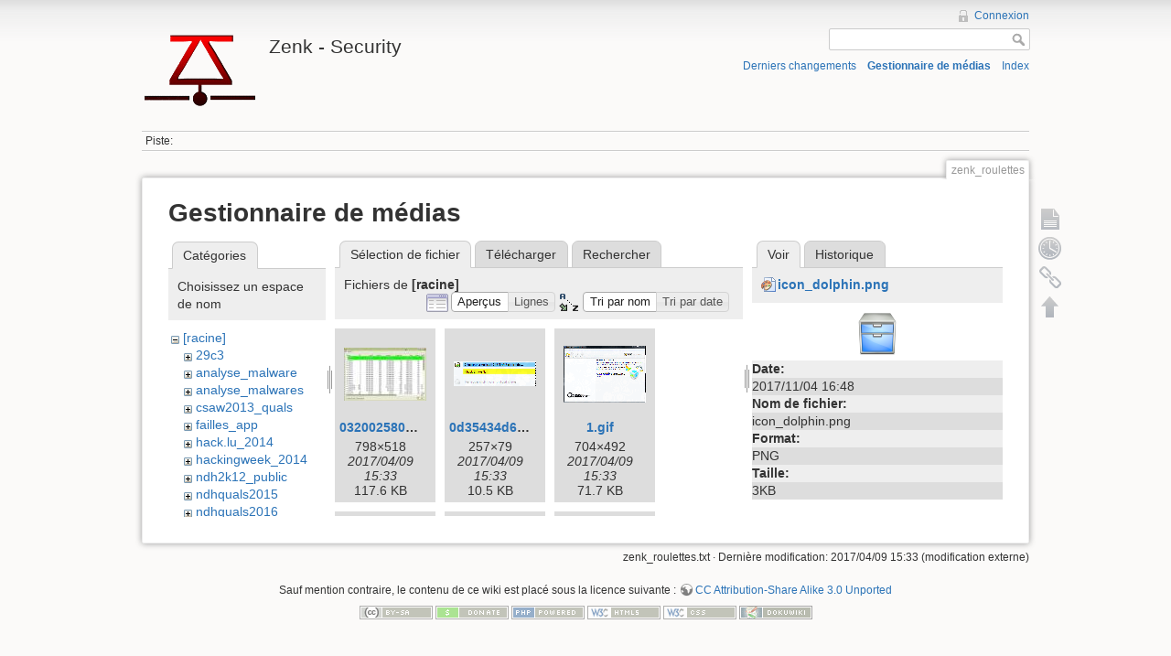

--- FILE ---
content_type: text/html; charset=utf-8
request_url: https://wiki.zenk-security.com/doku.php?id=zenk_roulettes&image=icon_dolphin.png&ns=&tab_details=view&do=media&tab_files=files
body_size: 32397
content:
<!DOCTYPE html>
<html lang="fr" dir="ltr" class="no-js">
<head>
    <meta charset="utf-8" />
    <!--[if IE]><meta http-equiv="X-UA-Compatible" content="IE=edge,chrome=1" /><![endif]-->
    <title>zenk_roulettes [Zenk - Security]</title>
    <script>(function(H){H.className=H.className.replace(/\bno-js\b/,'js')})(document.documentElement)</script>
    <meta name="generator" content="DokuWiki"/>
<meta name="robots" content="noindex,nofollow"/>
<link rel="search" type="application/opensearchdescription+xml" href="/lib/exe/opensearch.php" title="Zenk - Security"/>
<link rel="start" href="/"/>
<link rel="contents" href="/doku.php?id=zenk_roulettes&amp;do=index" title="Index"/>
<link rel="alternate" type="application/rss+xml" title="Recent Changes" href="/feed.php"/>
<link rel="alternate" type="application/rss+xml" title="Current Namespace" href="/feed.php?mode=list&amp;ns="/>
<link rel="alternate" type="text/html" title="Plain HTML" href="/doku.php?do=export_xhtml&amp;id=zenk_roulettes"/>
<link rel="alternate" type="text/plain" title="Wiki Markup" href="/doku.php?do=export_raw&amp;id=zenk_roulettes"/>
<link rel="stylesheet" type="text/css" href="/lib/exe/css.php?t=dokuwiki&amp;tseed=1514561581"/>
<script type="text/javascript">/*<![CDATA[*/var NS='';var JSINFO = {"id":"zenk_roulettes","namespace":""};
/*!]]>*/</script>
<script type="text/javascript" charset="utf-8" src="/lib/exe/js.php?tseed=1514561581"></script>
    <meta name="viewport" content="width=device-width,initial-scale=1" />
    <link rel="shortcut icon" href="/lib/tpl/dokuwiki/images/favicon.ico" />
<link rel="apple-touch-icon" href="/lib/tpl/dokuwiki/images/apple-touch-icon.png" />
    </head>

<body>
    <!--[if lte IE 7 ]><div id="IE7"><![endif]--><!--[if IE 8 ]><div id="IE8"><![endif]-->
    <div id="dokuwiki__site"><div id="dokuwiki__top"
        class="dokuwiki site mode_media  ">

        
<!-- ********** HEADER ********** -->
<div id="dokuwiki__header"><div class="pad group">

    
    <div class="headings group">
        <ul class="a11y skip">
            <li><a href="#dokuwiki__content">Aller au contenu</a></li>
        </ul>

        <h1><a href="/doku.php?id=Wiki%20communautaire"  accesskey="h" title="[H]"><img src="/lib/tpl/dokuwiki/images/logo.png" width="128" height="94" alt="" /> <span>Zenk - Security</span></a></h1>
            </div>

    <div class="tools group">
        <!-- USER TOOLS -->
                    <div id="dokuwiki__usertools">
                <h3 class="a11y">Outils d'utilisateurs</h3>
                <ul>
                    <li><a href="/doku.php?id=zenk_roulettes&amp;do=login&amp;sectok=80ee14f8f8037da222960c904425fb65"  class="action login" rel="nofollow" title="Connexion">Connexion</a></li>                </ul>
            </div>
        
        <!-- SITE TOOLS -->
        <div id="dokuwiki__sitetools">
            <h3 class="a11y">Outils du Site</h3>
            <form action="/doku.php?id=Wiki%20communautaire" accept-charset="utf-8" class="search" id="dw__search" method="get"><div class="no"><input type="hidden" name="do" value="search" /><input type="text" id="qsearch__in" accesskey="f" name="id" class="edit" title="[F]" /><input type="submit" value="Rechercher" class="button" title="Rechercher" /><div id="qsearch__out" class="ajax_qsearch JSpopup"></div></div></form>            <div class="mobileTools">
                <form action="doku.php" method="post" accept-charset="utf-8"><div class="no"><input type="hidden" name="id" value="zenk_roulettes" /><input type="hidden" name="sectok" value="80ee14f8f8037da222960c904425fb65" /><select name="do" class="edit quickselect" title="Outils"><option value="">Outils</option><optgroup label="Outils de la Page"><option value="">Afficher la page</option><option value="revisions">Anciennes révisions</option><option value="backlink">Liens vers cette page</option></optgroup><optgroup label="Outils du Site"><option value="recent">Derniers changements</option><option value="media">Gestionnaire de médias</option><option value="index">Index</option></optgroup><optgroup label="Outils d'utilisateurs"><option value="login">Connexion</option></optgroup></select><input type="submit" value="&gt;" /></div></form>            </div>
            <ul>
                <li><a href="/doku.php?id=zenk_roulettes&amp;do=recent"  class="action recent" accesskey="r" rel="nofollow" title="Derniers changements [R]">Derniers changements</a></li><li><a href="/doku.php?id=zenk_roulettes&amp;do=media"  class="action media" rel="nofollow" title="Gestionnaire de médias">Gestionnaire de médias</a></li><li><a href="/doku.php?id=zenk_roulettes&amp;do=index"  class="action index" accesskey="x" rel="nofollow" title="Index [X]">Index</a></li>            </ul>
        </div>

    </div>

    <!-- BREADCRUMBS -->
            <div class="breadcrumbs">
                                        <div class="trace"><span class="bchead">Piste:</span></div>
                    </div>
    
    
    <hr class="a11y" />
</div></div><!-- /header -->

        <div class="wrapper group">

            
            <!-- ********** CONTENT ********** -->
            <div id="dokuwiki__content"><div class="pad group">

                <div class="pageId"><span>zenk_roulettes</span></div>

                <div class="page group">
                                                            <!-- wikipage start -->
                    <div id="mediamanager__page">
<h1>Gestionnaire de médias</h1>
<div class="panel namespaces">
<h2>Catégories</h2>
<div class="panelHeader">Choisissez un espace de nom</div>
<div class="panelContent" id="media__tree">

<ul class="idx">
<li class="media level0 open"><img src="/lib/images/minus.gif" alt="−" /><div class="li"><a href="/doku.php?id=zenk_roulettes&amp;ns=&amp;tab_files=files&amp;do=media&amp;tab_details=view&amp;image=icon_dolphin.png" class="idx_dir">[racine]</a></div>
<ul class="idx">
<li class="media level1 closed"><img src="/lib/images/plus.gif" alt="+" /><div class="li"><a href="/doku.php?id=zenk_roulettes&amp;ns=29c3&amp;tab_files=files&amp;do=media&amp;tab_details=view&amp;image=icon_dolphin.png" class="idx_dir">29c3</a></div></li>
<li class="media level1 closed"><img src="/lib/images/plus.gif" alt="+" /><div class="li"><a href="/doku.php?id=zenk_roulettes&amp;ns=analyse_malware&amp;tab_files=files&amp;do=media&amp;tab_details=view&amp;image=icon_dolphin.png" class="idx_dir">analyse_malware</a></div></li>
<li class="media level1 closed"><img src="/lib/images/plus.gif" alt="+" /><div class="li"><a href="/doku.php?id=zenk_roulettes&amp;ns=analyse_malwares&amp;tab_files=files&amp;do=media&amp;tab_details=view&amp;image=icon_dolphin.png" class="idx_dir">analyse_malwares</a></div></li>
<li class="media level1 closed"><img src="/lib/images/plus.gif" alt="+" /><div class="li"><a href="/doku.php?id=zenk_roulettes&amp;ns=csaw2013_quals&amp;tab_files=files&amp;do=media&amp;tab_details=view&amp;image=icon_dolphin.png" class="idx_dir">csaw2013_quals</a></div></li>
<li class="media level1 closed"><img src="/lib/images/plus.gif" alt="+" /><div class="li"><a href="/doku.php?id=zenk_roulettes&amp;ns=failles_app&amp;tab_files=files&amp;do=media&amp;tab_details=view&amp;image=icon_dolphin.png" class="idx_dir">failles_app</a></div></li>
<li class="media level1 closed"><img src="/lib/images/plus.gif" alt="+" /><div class="li"><a href="/doku.php?id=zenk_roulettes&amp;ns=hack.lu_2014&amp;tab_files=files&amp;do=media&amp;tab_details=view&amp;image=icon_dolphin.png" class="idx_dir">hack.lu_2014</a></div></li>
<li class="media level1 closed"><img src="/lib/images/plus.gif" alt="+" /><div class="li"><a href="/doku.php?id=zenk_roulettes&amp;ns=hackingweek_2014&amp;tab_files=files&amp;do=media&amp;tab_details=view&amp;image=icon_dolphin.png" class="idx_dir">hackingweek_2014</a></div></li>
<li class="media level1 closed"><img src="/lib/images/plus.gif" alt="+" /><div class="li"><a href="/doku.php?id=zenk_roulettes&amp;ns=ndh2k12_public&amp;tab_files=files&amp;do=media&amp;tab_details=view&amp;image=icon_dolphin.png" class="idx_dir">ndh2k12_public</a></div></li>
<li class="media level1 closed"><img src="/lib/images/plus.gif" alt="+" /><div class="li"><a href="/doku.php?id=zenk_roulettes&amp;ns=ndhquals2015&amp;tab_files=files&amp;do=media&amp;tab_details=view&amp;image=icon_dolphin.png" class="idx_dir">ndhquals2015</a></div></li>
<li class="media level1 closed"><img src="/lib/images/plus.gif" alt="+" /><div class="li"><a href="/doku.php?id=zenk_roulettes&amp;ns=ndhquals2016&amp;tab_files=files&amp;do=media&amp;tab_details=view&amp;image=icon_dolphin.png" class="idx_dir">ndhquals2016</a></div></li>
<li class="media level1 closed"><img src="/lib/images/plus.gif" alt="+" /><div class="li"><a href="/doku.php?id=zenk_roulettes&amp;ns=newbie_contest&amp;tab_files=files&amp;do=media&amp;tab_details=view&amp;image=icon_dolphin.png" class="idx_dir">newbie_contest</a></div></li>
<li class="media level1 closed"><img src="/lib/images/plus.gif" alt="+" /><div class="li"><a href="/doku.php?id=zenk_roulettes&amp;ns=playground&amp;tab_files=files&amp;do=media&amp;tab_details=view&amp;image=icon_dolphin.png" class="idx_dir">playground</a></div></li>
<li class="media level1 closed"><img src="/lib/images/plus.gif" alt="+" /><div class="li"><a href="/doku.php?id=zenk_roulettes&amp;ns=rhino&amp;tab_files=files&amp;do=media&amp;tab_details=view&amp;image=icon_dolphin.png" class="idx_dir">rhino</a></div></li>
<li class="media level1 closed"><img src="/lib/images/plus.gif" alt="+" /><div class="li"><a href="/doku.php?id=zenk_roulettes&amp;ns=undefined&amp;tab_files=files&amp;do=media&amp;tab_details=view&amp;image=icon_dolphin.png" class="idx_dir">undefined</a></div></li>
<li class="media level1 closed"><img src="/lib/images/plus.gif" alt="+" /><div class="li"><a href="/doku.php?id=zenk_roulettes&amp;ns=wiki&amp;tab_files=files&amp;do=media&amp;tab_details=view&amp;image=icon_dolphin.png" class="idx_dir">wiki</a></div></li>
</ul></li>
</ul>
</div>
</div>
<div class="panel filelist">
<h2 class="a11y">Sélection de fichier</h2>
<ul class="tabs">
<li><strong>Sélection de fichier</strong></li>
<li><a href="/doku.php?id=zenk_roulettes&amp;tab_files=upload&amp;do=media&amp;tab_details=view&amp;image=icon_dolphin.png&amp;ns=">Télécharger</a></li>
<li><a href="/doku.php?id=zenk_roulettes&amp;tab_files=search&amp;do=media&amp;tab_details=view&amp;image=icon_dolphin.png&amp;ns=">Rechercher</a></li>
</ul>
<div class="panelHeader">
<h3>Fichiers de <strong>[racine]</strong></h3>
<form class="options" method="get" action="/doku.php?id=zenk_roulettes" accept-charset="utf-8"><div class="no">
<input type="hidden" name="do" value="media" /><input type="hidden" name="tab_files" value="files" /><input type="hidden" name="tab_details" value="view" /><input type="hidden" name="image" value="icon_dolphin.png" /><input type="hidden" name="ns" value="" /><ul>
<li class="listType"><label class="thumbs" for="listType__thumbs"><input type="radio" id="listType__thumbs" name="list" value="thumbs" checked="checked" /> <span>Aperçus</span></label>
<label class="rows" for="listType__rows"><input type="radio" id="listType__rows" name="list" value="rows" /> <span>Lignes</span></label>
</li>
<li class="sortBy"><label class="name" for="sortBy__name"><input type="radio" id="sortBy__name" name="sort" value="name" checked="checked" /> <span>Tri par nom</span></label>
<label class="date" for="sortBy__date"><input type="radio" id="sortBy__date" name="sort" value="date" /> <span>Tri par date</span></label>
</li>
<li><input type="submit" value="Appliquer" class="button" />
</li>
</ul>
</div></form>
</div>
<div class="panelContent">
<ul class="thumbs"><li><dl title="0320025803165026-photo-active-ports.jpg">
<dt><a id="l_:0320025803165026-photo-active-ports.jpg" class="image thumb" href="/doku.php?id=zenk_roulettes&amp;image=0320025803165026-photo-active-ports.jpg&amp;ns=&amp;tab_details=view&amp;do=media&amp;tab_files=files"><img src="/lib/exe/fetch.php?w=90&amp;h=58&amp;t=1491744837&amp;media=0320025803165026-photo-active-ports.jpg" alt="0320025803165026-photo-active-ports.jpg" /></a></dt>
<dd class="name"><a href="/doku.php?id=zenk_roulettes&amp;image=0320025803165026-photo-active-ports.jpg&amp;ns=&amp;tab_details=view&amp;do=media&amp;tab_files=files" id="h_:0320025803165026-photo-active-ports.jpg">0320025803165026-photo-active-ports.jpg</a></dd>
<dd class="size">798&#215;518</dd>
<dd class="date">2017/04/09 15:33</dd>
<dd class="filesize">117.6 KB</dd>
</dl></li>
<li><dl title="0d35434d6df206.gif">
<dt><a id="l_:0d35434d6df206.gif" class="image thumb" href="/doku.php?id=zenk_roulettes&amp;image=0d35434d6df206.gif&amp;ns=&amp;tab_details=view&amp;do=media&amp;tab_files=files"><img src="/lib/exe/fetch.php?w=90&amp;h=27&amp;t=1491744837&amp;media=0d35434d6df206.gif" alt="0d35434d6df206.gif" /></a></dt>
<dd class="name"><a href="/doku.php?id=zenk_roulettes&amp;image=0d35434d6df206.gif&amp;ns=&amp;tab_details=view&amp;do=media&amp;tab_files=files" id="h_:0d35434d6df206.gif">0d35434d6df206.gif</a></dd>
<dd class="size">257&#215;79</dd>
<dd class="date">2017/04/09 15:33</dd>
<dd class="filesize">10.5 KB</dd>
</dl></li>
<li><dl title="1.gif">
<dt><a id="l_:1.gif" class="image thumb" href="/doku.php?id=zenk_roulettes&amp;image=1.gif&amp;ns=&amp;tab_details=view&amp;do=media&amp;tab_files=files"><img src="/lib/exe/fetch.php?w=90&amp;h=62&amp;t=1491744837&amp;media=1.gif" alt="1.gif" /></a></dt>
<dd class="name"><a href="/doku.php?id=zenk_roulettes&amp;image=1.gif&amp;ns=&amp;tab_details=view&amp;do=media&amp;tab_files=files" id="h_:1.gif">1.gif</a></dd>
<dd class="size">704&#215;492</dd>
<dd class="date">2017/04/09 15:33</dd>
<dd class="filesize">71.7 KB</dd>
</dl></li>
<li><dl title="1.png">
<dt><a id="l_:1.png" class="image thumb" href="/doku.php?id=zenk_roulettes&amp;image=1.png&amp;ns=&amp;tab_details=view&amp;do=media&amp;tab_files=files"><img src="/lib/exe/fetch.php?w=90&amp;h=90&amp;t=1491744837&amp;media=1.png" alt="1.png" /></a></dt>
<dd class="name"><a href="/doku.php?id=zenk_roulettes&amp;image=1.png&amp;ns=&amp;tab_details=view&amp;do=media&amp;tab_files=files" id="h_:1.png">1.png</a></dd>
<dd class="size">128&#215;128</dd>
<dd class="date">2017/04/09 15:33</dd>
<dd class="filesize">20.7 KB</dd>
</dl></li>
<li><dl title="10.gif">
<dt><a id="l_:10.gif" class="image thumb" href="/doku.php?id=zenk_roulettes&amp;image=10.gif&amp;ns=&amp;tab_details=view&amp;do=media&amp;tab_files=files"><img src="/lib/exe/fetch.php?w=90&amp;h=21&amp;t=1491744837&amp;media=10.gif" alt="10.gif" /></a></dt>
<dd class="name"><a href="/doku.php?id=zenk_roulettes&amp;image=10.gif&amp;ns=&amp;tab_details=view&amp;do=media&amp;tab_files=files" id="h_:10.gif">10.gif</a></dd>
<dd class="size">613&#215;149</dd>
<dd class="date">2017/04/09 15:33</dd>
<dd class="filesize">26.8 KB</dd>
</dl></li>
<li><dl title="1000px-wire_blue.svg.png">
<dt><a id="l_:1000px-wire_blue.svg.png" class="image thumb" href="/doku.php?id=zenk_roulettes&amp;image=1000px-wire_blue.svg.png&amp;ns=&amp;tab_details=view&amp;do=media&amp;tab_files=files"><img src="/lib/exe/fetch.php?w=90&amp;h=27&amp;t=1576983587&amp;media=1000px-wire_blue.svg.png" alt="1000px-wire_blue.svg.png" /></a></dt>
<dd class="name"><a href="/doku.php?id=zenk_roulettes&amp;image=1000px-wire_blue.svg.png&amp;ns=&amp;tab_details=view&amp;do=media&amp;tab_files=files" id="h_:1000px-wire_blue.svg.png">1000px-wire_blue.svg.png</a></dd>
<dd class="size">1000&#215;300</dd>
<dd class="date">2019/12/22 03:59</dd>
<dd class="filesize">16.1 KB</dd>
</dl></li>
<li><dl title="1000px-wire_brown.svg.png">
<dt><a id="l_:1000px-wire_brown.svg.png" class="image thumb" href="/doku.php?id=zenk_roulettes&amp;image=1000px-wire_brown.svg.png&amp;ns=&amp;tab_details=view&amp;do=media&amp;tab_files=files"><img src="/lib/exe/fetch.php?w=90&amp;h=27&amp;t=1576983587&amp;media=1000px-wire_brown.svg.png" alt="1000px-wire_brown.svg.png" /></a></dt>
<dd class="name"><a href="/doku.php?id=zenk_roulettes&amp;image=1000px-wire_brown.svg.png&amp;ns=&amp;tab_details=view&amp;do=media&amp;tab_files=files" id="h_:1000px-wire_brown.svg.png">1000px-wire_brown.svg.png</a></dd>
<dd class="size">1000&#215;300</dd>
<dd class="date">2019/12/22 03:59</dd>
<dd class="filesize">17.3 KB</dd>
</dl></li>
<li><dl title="1000px-wire_green.svg.png">
<dt><a id="l_:1000px-wire_green.svg.png" class="image thumb" href="/doku.php?id=zenk_roulettes&amp;image=1000px-wire_green.svg.png&amp;ns=&amp;tab_details=view&amp;do=media&amp;tab_files=files"><img src="/lib/exe/fetch.php?w=90&amp;h=27&amp;t=1576983587&amp;media=1000px-wire_green.svg.png" alt="1000px-wire_green.svg.png" /></a></dt>
<dd class="name"><a href="/doku.php?id=zenk_roulettes&amp;image=1000px-wire_green.svg.png&amp;ns=&amp;tab_details=view&amp;do=media&amp;tab_files=files" id="h_:1000px-wire_green.svg.png">1000px-wire_green.svg.png</a></dd>
<dd class="size">1000&#215;300</dd>
<dd class="date">2019/12/22 03:59</dd>
<dd class="filesize">16.1 KB</dd>
</dl></li>
<li><dl title="1000px-wire_orange.svg.png">
<dt><a id="l_:1000px-wire_orange.svg.png" class="image thumb" href="/doku.php?id=zenk_roulettes&amp;image=1000px-wire_orange.svg.png&amp;ns=&amp;tab_details=view&amp;do=media&amp;tab_files=files"><img src="/lib/exe/fetch.php?w=90&amp;h=27&amp;t=1576983587&amp;media=1000px-wire_orange.svg.png" alt="1000px-wire_orange.svg.png" /></a></dt>
<dd class="name"><a href="/doku.php?id=zenk_roulettes&amp;image=1000px-wire_orange.svg.png&amp;ns=&amp;tab_details=view&amp;do=media&amp;tab_files=files" id="h_:1000px-wire_orange.svg.png">1000px-wire_orange.svg.png</a></dd>
<dd class="size">1000&#215;300</dd>
<dd class="date">2019/12/22 03:59</dd>
<dd class="filesize">17 KB</dd>
</dl></li>
<li><dl title="1000px-wire_white_blue_stripe.svg.png">
<dt><a id="l_:1000px-wire_white_blue_stripe.svg.png" class="image thumb" href="/doku.php?id=zenk_roulettes&amp;image=1000px-wire_white_blue_stripe.svg.png&amp;ns=&amp;tab_details=view&amp;do=media&amp;tab_files=files"><img src="/lib/exe/fetch.php?w=90&amp;h=27&amp;t=1576983587&amp;media=1000px-wire_white_blue_stripe.svg.png" alt="1000px-wire_white_blue_stripe.svg.png" /></a></dt>
<dd class="name"><a href="/doku.php?id=zenk_roulettes&amp;image=1000px-wire_white_blue_stripe.svg.png&amp;ns=&amp;tab_details=view&amp;do=media&amp;tab_files=files" id="h_:1000px-wire_white_blue_stripe.svg.png">1000px-wire_white_blue_stripe.svg.png</a></dd>
<dd class="size">1000&#215;300</dd>
<dd class="date">2019/12/22 03:59</dd>
<dd class="filesize">18.4 KB</dd>
</dl></li>
<li><dl title="1000px-wire_white_brown_stripe.svg.png">
<dt><a id="l_:1000px-wire_white_brown_stripe.svg.png" class="image thumb" href="/doku.php?id=zenk_roulettes&amp;image=1000px-wire_white_brown_stripe.svg.png&amp;ns=&amp;tab_details=view&amp;do=media&amp;tab_files=files"><img src="/lib/exe/fetch.php?w=90&amp;h=27&amp;t=1576983587&amp;media=1000px-wire_white_brown_stripe.svg.png" alt="1000px-wire_white_brown_stripe.svg.png" /></a></dt>
<dd class="name"><a href="/doku.php?id=zenk_roulettes&amp;image=1000px-wire_white_brown_stripe.svg.png&amp;ns=&amp;tab_details=view&amp;do=media&amp;tab_files=files" id="h_:1000px-wire_white_brown_stripe.svg.png">1000px-wire_white_brown_stripe.svg.png</a></dd>
<dd class="size">1000&#215;300</dd>
<dd class="date">2019/12/22 03:59</dd>
<dd class="filesize">18.5 KB</dd>
</dl></li>
<li><dl title="1000px-wire_white_green_stripe.svg.png">
<dt><a id="l_:1000px-wire_white_green_stripe.svg.png" class="image thumb" href="/doku.php?id=zenk_roulettes&amp;image=1000px-wire_white_green_stripe.svg.png&amp;ns=&amp;tab_details=view&amp;do=media&amp;tab_files=files"><img src="/lib/exe/fetch.php?w=90&amp;h=27&amp;t=1576983570&amp;media=1000px-wire_white_green_stripe.svg.png" alt="1000px-wire_white_green_stripe.svg.png" /></a></dt>
<dd class="name"><a href="/doku.php?id=zenk_roulettes&amp;image=1000px-wire_white_green_stripe.svg.png&amp;ns=&amp;tab_details=view&amp;do=media&amp;tab_files=files" id="h_:1000px-wire_white_green_stripe.svg.png">1000px-wire_white_green_stripe.svg.png</a></dd>
<dd class="size">1000&#215;300</dd>
<dd class="date">2019/12/22 03:59</dd>
<dd class="filesize">18.4 KB</dd>
</dl></li>
<li><dl title="1000px-wire_white_orange_stripe.svg.png">
<dt><a id="l_:1000px-wire_white_orange_stripe.svg.png" class="image thumb" href="/doku.php?id=zenk_roulettes&amp;image=1000px-wire_white_orange_stripe.svg.png&amp;ns=&amp;tab_details=view&amp;do=media&amp;tab_files=files"><img src="/lib/exe/fetch.php?w=90&amp;h=27&amp;t=1576983587&amp;media=1000px-wire_white_orange_stripe.svg.png" alt="1000px-wire_white_orange_stripe.svg.png" /></a></dt>
<dd class="name"><a href="/doku.php?id=zenk_roulettes&amp;image=1000px-wire_white_orange_stripe.svg.png&amp;ns=&amp;tab_details=view&amp;do=media&amp;tab_files=files" id="h_:1000px-wire_white_orange_stripe.svg.png">1000px-wire_white_orange_stripe.svg.png</a></dd>
<dd class="size">1000&#215;300</dd>
<dd class="date">2019/12/22 03:59</dd>
<dd class="filesize">18.5 KB</dd>
</dl></li>
<li><dl title="100m_points_zenk.jpg">
<dt><a id="l_:100m_points_zenk.jpg" class="image thumb" href="/doku.php?id=zenk_roulettes&amp;image=100m_points_zenk.jpg&amp;ns=&amp;tab_details=view&amp;do=media&amp;tab_files=files"><img src="/lib/exe/fetch.php?w=90&amp;h=67&amp;t=1615113383&amp;media=100m_points_zenk.jpg" alt="100m_points_zenk.jpg" /></a></dt>
<dd class="name"><a href="/doku.php?id=zenk_roulettes&amp;image=100m_points_zenk.jpg&amp;ns=&amp;tab_details=view&amp;do=media&amp;tab_files=files" id="h_:100m_points_zenk.jpg">100m_points_zenk.jpg</a></dd>
<dd class="size">640&#215;480</dd>
<dd class="date">2021/03/07 11:36</dd>
<dd class="filesize">64.3 KB</dd>
</dl></li>
<li><dl title="11.gif">
<dt><a id="l_:11.gif" class="image thumb" href="/doku.php?id=zenk_roulettes&amp;image=11.gif&amp;ns=&amp;tab_details=view&amp;do=media&amp;tab_files=files"><img src="/lib/exe/fetch.php?w=90&amp;h=58&amp;t=1491744837&amp;media=11.gif" alt="11.gif" /></a></dt>
<dd class="name"><a href="/doku.php?id=zenk_roulettes&amp;image=11.gif&amp;ns=&amp;tab_details=view&amp;do=media&amp;tab_files=files" id="h_:11.gif">11.gif</a></dd>
<dd class="size">608&#215;396</dd>
<dd class="date">2017/04/09 15:33</dd>
<dd class="filesize">52 KB</dd>
</dl></li>
<li><dl title="12.gif">
<dt><a id="l_:12.gif" class="image thumb" href="/doku.php?id=zenk_roulettes&amp;image=12.gif&amp;ns=&amp;tab_details=view&amp;do=media&amp;tab_files=files"><img src="/lib/exe/fetch.php?w=90&amp;h=63&amp;t=1491744837&amp;media=12.gif" alt="12.gif" /></a></dt>
<dd class="name"><a href="/doku.php?id=zenk_roulettes&amp;image=12.gif&amp;ns=&amp;tab_details=view&amp;do=media&amp;tab_files=files" id="h_:12.gif">12.gif</a></dd>
<dd class="size">641&#215;449</dd>
<dd class="date">2017/04/09 15:33</dd>
<dd class="filesize">69.2 KB</dd>
</dl></li>
<li><dl title="13.gif">
<dt><a id="l_:13.gif" class="image thumb" href="/doku.php?id=zenk_roulettes&amp;image=13.gif&amp;ns=&amp;tab_details=view&amp;do=media&amp;tab_files=files"><img src="/lib/exe/fetch.php?w=90&amp;h=67&amp;t=1491744837&amp;media=13.gif" alt="13.gif" /></a></dt>
<dd class="name"><a href="/doku.php?id=zenk_roulettes&amp;image=13.gif&amp;ns=&amp;tab_details=view&amp;do=media&amp;tab_files=files" id="h_:13.gif">13.gif</a></dd>
<dd class="size">656&#215;489</dd>
<dd class="date">2017/04/09 15:33</dd>
<dd class="filesize">73.7 KB</dd>
</dl></li>
<li><dl title="14.gif">
<dt><a id="l_:14.gif" class="image thumb" href="/doku.php?id=zenk_roulettes&amp;image=14.gif&amp;ns=&amp;tab_details=view&amp;do=media&amp;tab_files=files"><img src="/lib/exe/fetch.php?w=90&amp;h=63&amp;t=1491744837&amp;media=14.gif" alt="14.gif" /></a></dt>
<dd class="name"><a href="/doku.php?id=zenk_roulettes&amp;image=14.gif&amp;ns=&amp;tab_details=view&amp;do=media&amp;tab_files=files" id="h_:14.gif">14.gif</a></dd>
<dd class="size">640&#215;449</dd>
<dd class="date">2017/04/09 15:33</dd>
<dd class="filesize">69.6 KB</dd>
</dl></li>
<li><dl title="15.gif">
<dt><a id="l_:15.gif" class="image thumb" href="/doku.php?id=zenk_roulettes&amp;image=15.gif&amp;ns=&amp;tab_details=view&amp;do=media&amp;tab_files=files"><img src="/lib/exe/fetch.php?w=90&amp;h=58&amp;t=1491744837&amp;media=15.gif" alt="15.gif" /></a></dt>
<dd class="name"><a href="/doku.php?id=zenk_roulettes&amp;image=15.gif&amp;ns=&amp;tab_details=view&amp;do=media&amp;tab_files=files" id="h_:15.gif">15.gif</a></dd>
<dd class="size">735&#215;475</dd>
<dd class="date">2017/04/09 15:33</dd>
<dd class="filesize">56 KB</dd>
</dl></li>
<li><dl title="16.gif">
<dt><a id="l_:16.gif" class="image thumb" href="/doku.php?id=zenk_roulettes&amp;image=16.gif&amp;ns=&amp;tab_details=view&amp;do=media&amp;tab_files=files"><img src="/lib/exe/fetch.php?w=90&amp;h=67&amp;t=1491744837&amp;media=16.gif" alt="16.gif" /></a></dt>
<dd class="name"><a href="/doku.php?id=zenk_roulettes&amp;image=16.gif&amp;ns=&amp;tab_details=view&amp;do=media&amp;tab_files=files" id="h_:16.gif">16.gif</a></dd>
<dd class="size">798&#215;599</dd>
<dd class="date">2017/04/09 15:33</dd>
<dd class="filesize">71.8 KB</dd>
</dl></li>
<li><dl title="17.gif">
<dt><a id="l_:17.gif" class="image thumb" href="/doku.php?id=zenk_roulettes&amp;image=17.gif&amp;ns=&amp;tab_details=view&amp;do=media&amp;tab_files=files"><img src="/lib/exe/fetch.php?w=90&amp;h=74&amp;t=1491744837&amp;media=17.gif" alt="17.gif" /></a></dt>
<dd class="name"><a href="/doku.php?id=zenk_roulettes&amp;image=17.gif&amp;ns=&amp;tab_details=view&amp;do=media&amp;tab_files=files" id="h_:17.gif">17.gif</a></dd>
<dd class="size">815&#215;679</dd>
<dd class="date">2017/04/09 15:33</dd>
<dd class="filesize">47.2 KB</dd>
</dl></li>
<li><dl title="18.gif">
<dt><a id="l_:18.gif" class="image thumb" href="/doku.php?id=zenk_roulettes&amp;image=18.gif&amp;ns=&amp;tab_details=view&amp;do=media&amp;tab_files=files"><img src="/lib/exe/fetch.php?w=90&amp;h=69&amp;t=1491744837&amp;media=18.gif" alt="18.gif" /></a></dt>
<dd class="name"><a href="/doku.php?id=zenk_roulettes&amp;image=18.gif&amp;ns=&amp;tab_details=view&amp;do=media&amp;tab_files=files" id="h_:18.gif">18.gif</a></dd>
<dd class="size">504&#215;391</dd>
<dd class="date">2017/04/09 15:33</dd>
<dd class="filesize">63.5 KB</dd>
</dl></li>
<li><dl title="19.gif">
<dt><a id="l_:19.gif" class="image thumb" href="/doku.php?id=zenk_roulettes&amp;image=19.gif&amp;ns=&amp;tab_details=view&amp;do=media&amp;tab_files=files"><img src="/lib/exe/fetch.php?w=90&amp;h=70&amp;t=1491744837&amp;media=19.gif" alt="19.gif" /></a></dt>
<dd class="name"><a href="/doku.php?id=zenk_roulettes&amp;image=19.gif&amp;ns=&amp;tab_details=view&amp;do=media&amp;tab_files=files" id="h_:19.gif">19.gif</a></dd>
<dd class="size">502&#215;393</dd>
<dd class="date">2017/04/09 15:33</dd>
<dd class="filesize">46.6 KB</dd>
</dl></li>
<li><dl title="2.gif">
<dt><a id="l_:2.gif" class="image thumb" href="/doku.php?id=zenk_roulettes&amp;image=2.gif&amp;ns=&amp;tab_details=view&amp;do=media&amp;tab_files=files"><img src="/lib/exe/fetch.php?w=90&amp;h=70&amp;t=1491744837&amp;media=2.gif" alt="2.gif" /></a></dt>
<dd class="name"><a href="/doku.php?id=zenk_roulettes&amp;image=2.gif&amp;ns=&amp;tab_details=view&amp;do=media&amp;tab_files=files" id="h_:2.gif">2.gif</a></dd>
<dd class="size">508&#215;398</dd>
<dd class="date">2017/04/09 15:33</dd>
<dd class="filesize">64.3 KB</dd>
</dl></li>
<li><dl title="20.gif">
<dt><a id="l_:20.gif" class="image thumb" href="/doku.php?id=zenk_roulettes&amp;image=20.gif&amp;ns=&amp;tab_details=view&amp;do=media&amp;tab_files=files"><img src="/lib/exe/fetch.php?w=90&amp;h=70&amp;t=1491744837&amp;media=20.gif" alt="20.gif" /></a></dt>
<dd class="name"><a href="/doku.php?id=zenk_roulettes&amp;image=20.gif&amp;ns=&amp;tab_details=view&amp;do=media&amp;tab_files=files" id="h_:20.gif">20.gif</a></dd>
<dd class="size">505&#215;394</dd>
<dd class="date">2017/04/09 15:33</dd>
<dd class="filesize">47.9 KB</dd>
</dl></li>
<li><dl title="2017-01-22_00-23-07.jpg">
<dt><a id="l_:2017-01-22_00-23-07.jpg" class="image thumb" href="/doku.php?id=zenk_roulettes&amp;image=2017-01-22_00-23-07.jpg&amp;ns=&amp;tab_details=view&amp;do=media&amp;tab_files=files"><img src="/lib/exe/fetch.php?w=90&amp;h=67&amp;t=1509845177&amp;media=2017-01-22_00-23-07.jpg" alt="2017-01-22_00-23-07.jpg" /></a></dt>
<dd class="name"><a href="/doku.php?id=zenk_roulettes&amp;image=2017-01-22_00-23-07.jpg&amp;ns=&amp;tab_details=view&amp;do=media&amp;tab_files=files" id="h_:2017-01-22_00-23-07.jpg">2017-01-22_00-23-07.jpg</a></dd>
<dd class="size">1262&#215;946</dd>
<dd class="date">2017/11/05 02:26</dd>
<dd class="filesize">119 KB</dd>
</dl></li>
<li><dl title="2017-03-19_15-31-09.png">
<dt><a id="l_:2017-03-19_15-31-09.png" class="image thumb" href="/doku.php?id=zenk_roulettes&amp;image=2017-03-19_15-31-09.png&amp;ns=&amp;tab_details=view&amp;do=media&amp;tab_files=files"><img src="/lib/exe/fetch.php?w=90&amp;h=55&amp;t=1509845177&amp;media=2017-03-19_15-31-09.png" alt="2017-03-19_15-31-09.png" /></a></dt>
<dd class="name"><a href="/doku.php?id=zenk_roulettes&amp;image=2017-03-19_15-31-09.png&amp;ns=&amp;tab_details=view&amp;do=media&amp;tab_files=files" id="h_:2017-03-19_15-31-09.png">2017-03-19_15-31-09.png</a></dd>
<dd class="size">1357&#215;836</dd>
<dd class="date">2017/11/05 02:26</dd>
<dd class="filesize">282.4 KB</dd>
</dl></li>
<li><dl title="2017-03-19_15-42-47.png">
<dt><a id="l_:2017-03-19_15-42-47.png" class="image thumb" href="/doku.php?id=zenk_roulettes&amp;image=2017-03-19_15-42-47.png&amp;ns=&amp;tab_details=view&amp;do=media&amp;tab_files=files"><img src="/lib/exe/fetch.php?w=70&amp;h=90&amp;t=1509845177&amp;media=2017-03-19_15-42-47.png" alt="2017-03-19_15-42-47.png" /></a></dt>
<dd class="name"><a href="/doku.php?id=zenk_roulettes&amp;image=2017-03-19_15-42-47.png&amp;ns=&amp;tab_details=view&amp;do=media&amp;tab_files=files" id="h_:2017-03-19_15-42-47.png">2017-03-19_15-42-47.png</a></dd>
<dd class="size">413&#215;528</dd>
<dd class="date">2017/11/05 02:26</dd>
<dd class="filesize">25.8 KB</dd>
</dl></li>
<li><dl title="2017-03-19_15-47-35.png">
<dt><a id="l_:2017-03-19_15-47-35.png" class="image thumb" href="/doku.php?id=zenk_roulettes&amp;image=2017-03-19_15-47-35.png&amp;ns=&amp;tab_details=view&amp;do=media&amp;tab_files=files"><img src="/lib/exe/fetch.php?w=64&amp;h=90&amp;t=1509845177&amp;media=2017-03-19_15-47-35.png" alt="2017-03-19_15-47-35.png" /></a></dt>
<dd class="name"><a href="/doku.php?id=zenk_roulettes&amp;image=2017-03-19_15-47-35.png&amp;ns=&amp;tab_details=view&amp;do=media&amp;tab_files=files" id="h_:2017-03-19_15-47-35.png">2017-03-19_15-47-35.png</a></dd>
<dd class="size">668&#215;931</dd>
<dd class="date">2017/11/05 02:26</dd>
<dd class="filesize">33.3 KB</dd>
</dl></li>
<li><dl title="2017-03-19_16-26-29.png">
<dt><a id="l_:2017-03-19_16-26-29.png" class="image thumb" href="/doku.php?id=zenk_roulettes&amp;image=2017-03-19_16-26-29.png&amp;ns=&amp;tab_details=view&amp;do=media&amp;tab_files=files"><img src="/lib/exe/fetch.php?w=90&amp;h=59&amp;t=1509845177&amp;media=2017-03-19_16-26-29.png" alt="2017-03-19_16-26-29.png" /></a></dt>
<dd class="name"><a href="/doku.php?id=zenk_roulettes&amp;image=2017-03-19_16-26-29.png&amp;ns=&amp;tab_details=view&amp;do=media&amp;tab_files=files" id="h_:2017-03-19_16-26-29.png">2017-03-19_16-26-29.png</a></dd>
<dd class="size">1357&#215;901</dd>
<dd class="date">2017/11/05 02:26</dd>
<dd class="filesize">181.5 KB</dd>
</dl></li>
<li><dl title="2017-03-19_16-35-01.png">
<dt><a id="l_:2017-03-19_16-35-01.png" class="image thumb" href="/doku.php?id=zenk_roulettes&amp;image=2017-03-19_16-35-01.png&amp;ns=&amp;tab_details=view&amp;do=media&amp;tab_files=files"><img src="/lib/exe/fetch.php?w=90&amp;h=50&amp;t=1509845177&amp;media=2017-03-19_16-35-01.png" alt="2017-03-19_16-35-01.png" /></a></dt>
<dd class="name"><a href="/doku.php?id=zenk_roulettes&amp;image=2017-03-19_16-35-01.png&amp;ns=&amp;tab_details=view&amp;do=media&amp;tab_files=files" id="h_:2017-03-19_16-35-01.png">2017-03-19_16-35-01.png</a></dd>
<dd class="size">720&#215;400</dd>
<dd class="date">2017/11/05 02:26</dd>
<dd class="filesize">11.9 KB</dd>
</dl></li>
<li><dl title="2017-03-19_17-14-13.png">
<dt><a id="l_:2017-03-19_17-14-13.png" class="image thumb" href="/doku.php?id=zenk_roulettes&amp;image=2017-03-19_17-14-13.png&amp;ns=&amp;tab_details=view&amp;do=media&amp;tab_files=files"><img src="/lib/exe/fetch.php?w=90&amp;h=66&amp;t=1509845177&amp;media=2017-03-19_17-14-13.png" alt="2017-03-19_17-14-13.png" /></a></dt>
<dd class="name"><a href="/doku.php?id=zenk_roulettes&amp;image=2017-03-19_17-14-13.png&amp;ns=&amp;tab_details=view&amp;do=media&amp;tab_files=files" id="h_:2017-03-19_17-14-13.png">2017-03-19_17-14-13.png</a></dd>
<dd class="size">1223&#215;901</dd>
<dd class="date">2017/11/05 02:26</dd>
<dd class="filesize">84.7 KB</dd>
</dl></li>
<li><dl title="2017-03-19_17-16-45.png">
<dt><a id="l_:2017-03-19_17-16-45.png" class="image thumb" href="/doku.php?id=zenk_roulettes&amp;image=2017-03-19_17-16-45.png&amp;ns=&amp;tab_details=view&amp;do=media&amp;tab_files=files"><img src="/lib/exe/fetch.php?w=90&amp;h=66&amp;t=1509845177&amp;media=2017-03-19_17-16-45.png" alt="2017-03-19_17-16-45.png" /></a></dt>
<dd class="name"><a href="/doku.php?id=zenk_roulettes&amp;image=2017-03-19_17-16-45.png&amp;ns=&amp;tab_details=view&amp;do=media&amp;tab_files=files" id="h_:2017-03-19_17-16-45.png">2017-03-19_17-16-45.png</a></dd>
<dd class="size">1223&#215;901</dd>
<dd class="date">2017/11/05 02:26</dd>
<dd class="filesize">201.5 KB</dd>
</dl></li>
<li><dl title="2017-03-19_18-26-28.png">
<dt><a id="l_:2017-03-19_18-26-28.png" class="image thumb" href="/doku.php?id=zenk_roulettes&amp;image=2017-03-19_18-26-28.png&amp;ns=&amp;tab_details=view&amp;do=media&amp;tab_files=files"><img src="/lib/exe/fetch.php?w=90&amp;h=66&amp;t=1509845177&amp;media=2017-03-19_18-26-28.png" alt="2017-03-19_18-26-28.png" /></a></dt>
<dd class="name"><a href="/doku.php?id=zenk_roulettes&amp;image=2017-03-19_18-26-28.png&amp;ns=&amp;tab_details=view&amp;do=media&amp;tab_files=files" id="h_:2017-03-19_18-26-28.png">2017-03-19_18-26-28.png</a></dd>
<dd class="size">1223&#215;901</dd>
<dd class="date">2017/11/05 02:26</dd>
<dd class="filesize">177.8 KB</dd>
</dl></li>
<li><dl title="2017-03-19_20-20-01.png">
<dt><a id="l_:2017-03-19_20-20-01.png" class="image thumb" href="/doku.php?id=zenk_roulettes&amp;image=2017-03-19_20-20-01.png&amp;ns=&amp;tab_details=view&amp;do=media&amp;tab_files=files"><img src="/lib/exe/fetch.php?w=90&amp;h=43&amp;t=1509845177&amp;media=2017-03-19_20-20-01.png" alt="2017-03-19_20-20-01.png" /></a></dt>
<dd class="name"><a href="/doku.php?id=zenk_roulettes&amp;image=2017-03-19_20-20-01.png&amp;ns=&amp;tab_details=view&amp;do=media&amp;tab_files=files" id="h_:2017-03-19_20-20-01.png">2017-03-19_20-20-01.png</a></dd>
<dd class="size">800&#215;383</dd>
<dd class="date">2017/11/05 02:26</dd>
<dd class="filesize">13 KB</dd>
</dl></li>
<li><dl title="2017-03-19_20-27-06.png">
<dt><a id="l_:2017-03-19_20-27-06.png" class="image thumb" href="/doku.php?id=zenk_roulettes&amp;image=2017-03-19_20-27-06.png&amp;ns=&amp;tab_details=view&amp;do=media&amp;tab_files=files"><img src="/lib/exe/fetch.php?w=90&amp;h=40&amp;t=1509845177&amp;media=2017-03-19_20-27-06.png" alt="2017-03-19_20-27-06.png" /></a></dt>
<dd class="name"><a href="/doku.php?id=zenk_roulettes&amp;image=2017-03-19_20-27-06.png&amp;ns=&amp;tab_details=view&amp;do=media&amp;tab_files=files" id="h_:2017-03-19_20-27-06.png">2017-03-19_20-27-06.png</a></dd>
<dd class="size">1052&#215;469</dd>
<dd class="date">2017/11/05 02:26</dd>
<dd class="filesize">23 KB</dd>
</dl></li>
<li><dl title="2017-03-19_20-32-18.png">
<dt><a id="l_:2017-03-19_20-32-18.png" class="image thumb" href="/doku.php?id=zenk_roulettes&amp;image=2017-03-19_20-32-18.png&amp;ns=&amp;tab_details=view&amp;do=media&amp;tab_files=files"><img src="/lib/exe/fetch.php?w=90&amp;h=67&amp;t=1509845177&amp;media=2017-03-19_20-32-18.png" alt="2017-03-19_20-32-18.png" /></a></dt>
<dd class="name"><a href="/doku.php?id=zenk_roulettes&amp;image=2017-03-19_20-32-18.png&amp;ns=&amp;tab_details=view&amp;do=media&amp;tab_files=files" id="h_:2017-03-19_20-32-18.png">2017-03-19_20-32-18.png</a></dd>
<dd class="size">800&#215;600</dd>
<dd class="date">2017/11/05 02:26</dd>
<dd class="filesize">38.2 KB</dd>
</dl></li>
<li><dl title="2017-03-19_20-42-57.png">
<dt><a id="l_:2017-03-19_20-42-57.png" class="image thumb" href="/doku.php?id=zenk_roulettes&amp;image=2017-03-19_20-42-57.png&amp;ns=&amp;tab_details=view&amp;do=media&amp;tab_files=files"><img src="/lib/exe/fetch.php?w=90&amp;h=67&amp;t=1509845177&amp;media=2017-03-19_20-42-57.png" alt="2017-03-19_20-42-57.png" /></a></dt>
<dd class="name"><a href="/doku.php?id=zenk_roulettes&amp;image=2017-03-19_20-42-57.png&amp;ns=&amp;tab_details=view&amp;do=media&amp;tab_files=files" id="h_:2017-03-19_20-42-57.png">2017-03-19_20-42-57.png</a></dd>
<dd class="size">800&#215;600</dd>
<dd class="date">2017/11/05 02:26</dd>
<dd class="filesize">42.1 KB</dd>
</dl></li>
<li><dl title="21.gif">
<dt><a id="l_:21.gif" class="image thumb" href="/doku.php?id=zenk_roulettes&amp;image=21.gif&amp;ns=&amp;tab_details=view&amp;do=media&amp;tab_files=files"><img src="/lib/exe/fetch.php?w=90&amp;h=70&amp;t=1491744837&amp;media=21.gif" alt="21.gif" /></a></dt>
<dd class="name"><a href="/doku.php?id=zenk_roulettes&amp;image=21.gif&amp;ns=&amp;tab_details=view&amp;do=media&amp;tab_files=files" id="h_:21.gif">21.gif</a></dd>
<dd class="size">504&#215;394</dd>
<dd class="date">2017/04/09 15:33</dd>
<dd class="filesize">44.4 KB</dd>
</dl></li>
<li><dl title="22.gif">
<dt><a id="l_:22.gif" class="image thumb" href="/doku.php?id=zenk_roulettes&amp;image=22.gif&amp;ns=&amp;tab_details=view&amp;do=media&amp;tab_files=files"><img src="/lib/exe/fetch.php?w=90&amp;h=69&amp;t=1491744837&amp;media=22.gif" alt="22.gif" /></a></dt>
<dd class="name"><a href="/doku.php?id=zenk_roulettes&amp;image=22.gif&amp;ns=&amp;tab_details=view&amp;do=media&amp;tab_files=files" id="h_:22.gif">22.gif</a></dd>
<dd class="size">503&#215;391</dd>
<dd class="date">2017/04/09 15:33</dd>
<dd class="filesize">52.2 KB</dd>
</dl></li>
<li><dl title="23.gif">
<dt><a id="l_:23.gif" class="image thumb" href="/doku.php?id=zenk_roulettes&amp;image=23.gif&amp;ns=&amp;tab_details=view&amp;do=media&amp;tab_files=files"><img src="/lib/exe/fetch.php?w=90&amp;h=66&amp;t=1491744837&amp;media=23.gif" alt="23.gif" /></a></dt>
<dd class="name"><a href="/doku.php?id=zenk_roulettes&amp;image=23.gif&amp;ns=&amp;tab_details=view&amp;do=media&amp;tab_files=files" id="h_:23.gif">23.gif</a></dd>
<dd class="size">641&#215;475</dd>
<dd class="date">2017/04/09 15:33</dd>
<dd class="filesize">49.8 KB</dd>
</dl></li>
<li><dl title="2_2.gif">
<dt><a id="l_:2_2.gif" class="image thumb" href="/doku.php?id=zenk_roulettes&amp;image=2_2.gif&amp;ns=&amp;tab_details=view&amp;do=media&amp;tab_files=files"><img src="/lib/exe/fetch.php?w=90&amp;h=53&amp;t=1491744837&amp;media=2_2.gif" alt="2_2.gif" /></a></dt>
<dd class="name"><a href="/doku.php?id=zenk_roulettes&amp;image=2_2.gif&amp;ns=&amp;tab_details=view&amp;do=media&amp;tab_files=files" id="h_:2_2.gif">2_2.gif</a></dd>
<dd class="size">633&#215;374</dd>
<dd class="date">2017/04/09 15:33</dd>
<dd class="filesize">58.1 KB</dd>
</dl></li>
<li><dl title="2_3.gif">
<dt><a id="l_:2_3.gif" class="image thumb" href="/doku.php?id=zenk_roulettes&amp;image=2_3.gif&amp;ns=&amp;tab_details=view&amp;do=media&amp;tab_files=files"><img src="/lib/exe/fetch.php?w=90&amp;h=58&amp;t=1491744837&amp;media=2_3.gif" alt="2_3.gif" /></a></dt>
<dd class="name"><a href="/doku.php?id=zenk_roulettes&amp;image=2_3.gif&amp;ns=&amp;tab_details=view&amp;do=media&amp;tab_files=files" id="h_:2_3.gif">2_3.gif</a></dd>
<dd class="size">607&#215;395</dd>
<dd class="date">2017/04/09 15:33</dd>
<dd class="filesize">49.9 KB</dd>
</dl></li>
<li><dl title="2_4.gif">
<dt><a id="l_:2_4.gif" class="image thumb" href="/doku.php?id=zenk_roulettes&amp;image=2_4.gif&amp;ns=&amp;tab_details=view&amp;do=media&amp;tab_files=files"><img src="/lib/exe/fetch.php?w=90&amp;h=58&amp;t=1491744837&amp;media=2_4.gif" alt="2_4.gif" /></a></dt>
<dd class="name"><a href="/doku.php?id=zenk_roulettes&amp;image=2_4.gif&amp;ns=&amp;tab_details=view&amp;do=media&amp;tab_files=files" id="h_:2_4.gif">2_4.gif</a></dd>
<dd class="size">609&#215;396</dd>
<dd class="date">2017/04/09 15:33</dd>
<dd class="filesize">49.4 KB</dd>
</dl></li>
<li><dl title="2_5.gif">
<dt><a id="l_:2_5.gif" class="image thumb" href="/doku.php?id=zenk_roulettes&amp;image=2_5.gif&amp;ns=&amp;tab_details=view&amp;do=media&amp;tab_files=files"><img src="/lib/exe/fetch.php?w=90&amp;h=58&amp;t=1491744837&amp;media=2_5.gif" alt="2_5.gif" /></a></dt>
<dd class="name"><a href="/doku.php?id=zenk_roulettes&amp;image=2_5.gif&amp;ns=&amp;tab_details=view&amp;do=media&amp;tab_files=files" id="h_:2_5.gif">2_5.gif</a></dd>
<dd class="size">608&#215;396</dd>
<dd class="date">2017/04/09 15:33</dd>
<dd class="filesize">63.8 KB</dd>
</dl></li>
<li><dl title="2_6.gif">
<dt><a id="l_:2_6.gif" class="image thumb" href="/doku.php?id=zenk_roulettes&amp;image=2_6.gif&amp;ns=&amp;tab_details=view&amp;do=media&amp;tab_files=files"><img src="/lib/exe/fetch.php?w=90&amp;h=59&amp;t=1491744837&amp;media=2_6.gif" alt="2_6.gif" /></a></dt>
<dd class="name"><a href="/doku.php?id=zenk_roulettes&amp;image=2_6.gif&amp;ns=&amp;tab_details=view&amp;do=media&amp;tab_files=files" id="h_:2_6.gif">2_6.gif</a></dd>
<dd class="size">651&#215;429</dd>
<dd class="date">2017/04/09 15:33</dd>
<dd class="filesize">69.3 KB</dd>
</dl></li>
<li><dl title="2_7.gif">
<dt><a id="l_:2_7.gif" class="image thumb" href="/doku.php?id=zenk_roulettes&amp;image=2_7.gif&amp;ns=&amp;tab_details=view&amp;do=media&amp;tab_files=files"><img src="/lib/exe/fetch.php?w=90&amp;h=59&amp;t=1491744837&amp;media=2_7.gif" alt="2_7.gif" /></a></dt>
<dd class="name"><a href="/doku.php?id=zenk_roulettes&amp;image=2_7.gif&amp;ns=&amp;tab_details=view&amp;do=media&amp;tab_files=files" id="h_:2_7.gif">2_7.gif</a></dd>
<dd class="size">650&#215;430</dd>
<dd class="date">2017/04/09 15:33</dd>
<dd class="filesize">65.8 KB</dd>
</dl></li>
<li><dl title="2_8.gif">
<dt><a id="l_:2_8.gif" class="image thumb" href="/doku.php?id=zenk_roulettes&amp;image=2_8.gif&amp;ns=&amp;tab_details=view&amp;do=media&amp;tab_files=files"><img src="/lib/exe/fetch.php?w=90&amp;h=59&amp;t=1491744837&amp;media=2_8.gif" alt="2_8.gif" /></a></dt>
<dd class="name"><a href="/doku.php?id=zenk_roulettes&amp;image=2_8.gif&amp;ns=&amp;tab_details=view&amp;do=media&amp;tab_files=files" id="h_:2_8.gif">2_8.gif</a></dd>
<dd class="size">651&#215;430</dd>
<dd class="date">2017/04/09 15:33</dd>
<dd class="filesize">66.6 KB</dd>
</dl></li>
<li><dl title="3.gif">
<dt><a id="l_:3.gif" class="image thumb" href="/doku.php?id=zenk_roulettes&amp;image=3.gif&amp;ns=&amp;tab_details=view&amp;do=media&amp;tab_files=files"><img src="/lib/exe/fetch.php?w=90&amp;h=70&amp;t=1491744837&amp;media=3.gif" alt="3.gif" /></a></dt>
<dd class="name"><a href="/doku.php?id=zenk_roulettes&amp;image=3.gif&amp;ns=&amp;tab_details=view&amp;do=media&amp;tab_files=files" id="h_:3.gif">3.gif</a></dd>
<dd class="size">509&#215;396</dd>
<dd class="date">2017/04/09 15:33</dd>
<dd class="filesize">61.6 KB</dd>
</dl></li>
<li><dl title="3_1.gif">
<dt><a id="l_:3_1.gif" class="image thumb" href="/doku.php?id=zenk_roulettes&amp;image=3_1.gif&amp;ns=&amp;tab_details=view&amp;do=media&amp;tab_files=files"><img src="/lib/exe/fetch.php?w=90&amp;h=70&amp;t=1491744837&amp;media=3_1.gif" alt="3_1.gif" /></a></dt>
<dd class="name"><a href="/doku.php?id=zenk_roulettes&amp;image=3_1.gif&amp;ns=&amp;tab_details=view&amp;do=media&amp;tab_files=files" id="h_:3_1.gif">3_1.gif</a></dd>
<dd class="size">509&#215;398</dd>
<dd class="date">2017/04/09 15:33</dd>
<dd class="filesize">68.2 KB</dd>
</dl></li>
<li><dl title="3_19.gif">
<dt><a id="l_:3_19.gif" class="image thumb" href="/doku.php?id=zenk_roulettes&amp;image=3_19.gif&amp;ns=&amp;tab_details=view&amp;do=media&amp;tab_files=files"><img src="/lib/exe/fetch.php?w=90&amp;h=17&amp;t=1491744837&amp;media=3_19.gif" alt="3_19.gif" /></a></dt>
<dd class="name"><a href="/doku.php?id=zenk_roulettes&amp;image=3_19.gif&amp;ns=&amp;tab_details=view&amp;do=media&amp;tab_files=files" id="h_:3_19.gif">3_19.gif</a></dd>
<dd class="size">144&#215;28</dd>
<dd class="date">2017/04/09 15:33</dd>
<dd class="filesize">4.7 KB</dd>
</dl></li>
<li><dl title="3_2.gif">
<dt><a id="l_:3_2.gif" class="image thumb" href="/doku.php?id=zenk_roulettes&amp;image=3_2.gif&amp;ns=&amp;tab_details=view&amp;do=media&amp;tab_files=files"><img src="/lib/exe/fetch.php?w=90&amp;h=70&amp;t=1491744837&amp;media=3_2.gif" alt="3_2.gif" /></a></dt>
<dd class="name"><a href="/doku.php?id=zenk_roulettes&amp;image=3_2.gif&amp;ns=&amp;tab_details=view&amp;do=media&amp;tab_files=files" id="h_:3_2.gif">3_2.gif</a></dd>
<dd class="size">509&#215;398</dd>
<dd class="date">2017/04/09 15:33</dd>
<dd class="filesize">67.7 KB</dd>
</dl></li>
<li><dl title="3_20.gif">
<dt><a id="l_:3_20.gif" class="image thumb" href="/doku.php?id=zenk_roulettes&amp;image=3_20.gif&amp;ns=&amp;tab_details=view&amp;do=media&amp;tab_files=files"><img src="/lib/exe/fetch.php?w=90&amp;h=18&amp;t=1491744837&amp;media=3_20.gif" alt="3_20.gif" /></a></dt>
<dd class="name"><a href="/doku.php?id=zenk_roulettes&amp;image=3_20.gif&amp;ns=&amp;tab_details=view&amp;do=media&amp;tab_files=files" id="h_:3_20.gif">3_20.gif</a></dd>
<dd class="size">145&#215;29</dd>
<dd class="date">2017/04/09 15:33</dd>
<dd class="filesize">4.9 KB</dd>
</dl></li>
<li><dl title="3_3.gif">
<dt><a id="l_:3_3.gif" class="image thumb" href="/doku.php?id=zenk_roulettes&amp;image=3_3.gif&amp;ns=&amp;tab_details=view&amp;do=media&amp;tab_files=files"><img src="/lib/exe/fetch.php?w=90&amp;h=70&amp;t=1491744837&amp;media=3_3.gif" alt="3_3.gif" /></a></dt>
<dd class="name"><a href="/doku.php?id=zenk_roulettes&amp;image=3_3.gif&amp;ns=&amp;tab_details=view&amp;do=media&amp;tab_files=files" id="h_:3_3.gif">3_3.gif</a></dd>
<dd class="size">509&#215;398</dd>
<dd class="date">2017/04/09 15:33</dd>
<dd class="filesize">58.1 KB</dd>
</dl></li>
<li><dl title="3_4.gif">
<dt><a id="l_:3_4.gif" class="image thumb" href="/doku.php?id=zenk_roulettes&amp;image=3_4.gif&amp;ns=&amp;tab_details=view&amp;do=media&amp;tab_files=files"><img src="/lib/exe/fetch.php?w=90&amp;h=70&amp;t=1491744837&amp;media=3_4.gif" alt="3_4.gif" /></a></dt>
<dd class="name"><a href="/doku.php?id=zenk_roulettes&amp;image=3_4.gif&amp;ns=&amp;tab_details=view&amp;do=media&amp;tab_files=files" id="h_:3_4.gif">3_4.gif</a></dd>
<dd class="size">509&#215;398</dd>
<dd class="date">2017/04/09 15:33</dd>
<dd class="filesize">63.8 KB</dd>
</dl></li>
<li><dl title="3_5.gif">
<dt><a id="l_:3_5.gif" class="image thumb" href="/doku.php?id=zenk_roulettes&amp;image=3_5.gif&amp;ns=&amp;tab_details=view&amp;do=media&amp;tab_files=files"><img src="/lib/exe/fetch.php?w=90&amp;h=70&amp;t=1491744837&amp;media=3_5.gif" alt="3_5.gif" /></a></dt>
<dd class="name"><a href="/doku.php?id=zenk_roulettes&amp;image=3_5.gif&amp;ns=&amp;tab_details=view&amp;do=media&amp;tab_files=files" id="h_:3_5.gif">3_5.gif</a></dd>
<dd class="size">509&#215;398</dd>
<dd class="date">2017/04/09 15:33</dd>
<dd class="filesize">58.4 KB</dd>
</dl></li>
<li><dl title="3_6.gif">
<dt><a id="l_:3_6.gif" class="image thumb" href="/doku.php?id=zenk_roulettes&amp;image=3_6.gif&amp;ns=&amp;tab_details=view&amp;do=media&amp;tab_files=files"><img src="/lib/exe/fetch.php?w=90&amp;h=70&amp;t=1491744837&amp;media=3_6.gif" alt="3_6.gif" /></a></dt>
<dd class="name"><a href="/doku.php?id=zenk_roulettes&amp;image=3_6.gif&amp;ns=&amp;tab_details=view&amp;do=media&amp;tab_files=files" id="h_:3_6.gif">3_6.gif</a></dd>
<dd class="size">509&#215;398</dd>
<dd class="date">2017/04/09 15:33</dd>
<dd class="filesize">63.9 KB</dd>
</dl></li>
<li><dl title="3_7.gif">
<dt><a id="l_:3_7.gif" class="image thumb" href="/doku.php?id=zenk_roulettes&amp;image=3_7.gif&amp;ns=&amp;tab_details=view&amp;do=media&amp;tab_files=files"><img src="/lib/exe/fetch.php?w=90&amp;h=70&amp;t=1491744837&amp;media=3_7.gif" alt="3_7.gif" /></a></dt>
<dd class="name"><a href="/doku.php?id=zenk_roulettes&amp;image=3_7.gif&amp;ns=&amp;tab_details=view&amp;do=media&amp;tab_files=files" id="h_:3_7.gif">3_7.gif</a></dd>
<dd class="size">509&#215;398</dd>
<dd class="date">2017/04/09 15:33</dd>
<dd class="filesize">58.1 KB</dd>
</dl></li>
<li><dl title="3_8.gif">
<dt><a id="l_:3_8.gif" class="image thumb" href="/doku.php?id=zenk_roulettes&amp;image=3_8.gif&amp;ns=&amp;tab_details=view&amp;do=media&amp;tab_files=files"><img src="/lib/exe/fetch.php?w=90&amp;h=70&amp;t=1491744837&amp;media=3_8.gif" alt="3_8.gif" /></a></dt>
<dd class="name"><a href="/doku.php?id=zenk_roulettes&amp;image=3_8.gif&amp;ns=&amp;tab_details=view&amp;do=media&amp;tab_files=files" id="h_:3_8.gif">3_8.gif</a></dd>
<dd class="size">509&#215;398</dd>
<dd class="date">2017/04/09 15:33</dd>
<dd class="filesize">68.3 KB</dd>
</dl></li>
<li><dl title="3_proxmark3.jpg">
<dt><a id="l_:3_proxmark3.jpg" class="image thumb" href="/doku.php?id=zenk_roulettes&amp;image=3_proxmark3.jpg&amp;ns=&amp;tab_details=view&amp;do=media&amp;tab_files=files"><img src="/lib/exe/fetch.php?w=90&amp;h=85&amp;t=1580746671&amp;media=3_proxmark3.jpg" alt="3_proxmark3.jpg" /></a></dt>
<dd class="name"><a href="/doku.php?id=zenk_roulettes&amp;image=3_proxmark3.jpg&amp;ns=&amp;tab_details=view&amp;do=media&amp;tab_files=files" id="h_:3_proxmark3.jpg">3_proxmark3.jpg</a></dd>
<dd class="size">800&#215;763</dd>
<dd class="date">2020/02/03 17:17</dd>
<dd class="filesize">152 KB</dd>
</dl></li>
<li><dl title="4.gif">
<dt><a id="l_:4.gif" class="image thumb" href="/doku.php?id=zenk_roulettes&amp;image=4.gif&amp;ns=&amp;tab_details=view&amp;do=media&amp;tab_files=files"><img src="/lib/exe/fetch.php?w=90&amp;h=70&amp;t=1491744837&amp;media=4.gif" alt="4.gif" /></a></dt>
<dd class="name"><a href="/doku.php?id=zenk_roulettes&amp;image=4.gif&amp;ns=&amp;tab_details=view&amp;do=media&amp;tab_files=files" id="h_:4.gif">4.gif</a></dd>
<dd class="size">508&#215;397</dd>
<dd class="date">2017/04/09 15:33</dd>
<dd class="filesize">49.9 KB</dd>
</dl></li>
<li><dl title="4_1.gif">
<dt><a id="l_:4_1.gif" class="image thumb" href="/doku.php?id=zenk_roulettes&amp;image=4_1.gif&amp;ns=&amp;tab_details=view&amp;do=media&amp;tab_files=files"><img src="/lib/exe/fetch.php?w=90&amp;h=70&amp;t=1491744837&amp;media=4_1.gif" alt="4_1.gif" /></a></dt>
<dd class="name"><a href="/doku.php?id=zenk_roulettes&amp;image=4_1.gif&amp;ns=&amp;tab_details=view&amp;do=media&amp;tab_files=files" id="h_:4_1.gif">4_1.gif</a></dd>
<dd class="size">503&#215;393</dd>
<dd class="date">2017/04/09 15:33</dd>
<dd class="filesize">71 KB</dd>
</dl></li>
<li><dl title="4_3.gif">
<dt><a id="l_:4_3.gif" class="image thumb" href="/doku.php?id=zenk_roulettes&amp;image=4_3.gif&amp;ns=&amp;tab_details=view&amp;do=media&amp;tab_files=files"><img src="/lib/exe/fetch.php?w=90&amp;h=70&amp;t=1491744837&amp;media=4_3.gif" alt="4_3.gif" /></a></dt>
<dd class="name"><a href="/doku.php?id=zenk_roulettes&amp;image=4_3.gif&amp;ns=&amp;tab_details=view&amp;do=media&amp;tab_files=files" id="h_:4_3.gif">4_3.gif</a></dd>
<dd class="size">503&#215;393</dd>
<dd class="date">2017/04/09 15:33</dd>
<dd class="filesize">67.6 KB</dd>
</dl></li>
<li><dl title="4_4.gif">
<dt><a id="l_:4_4.gif" class="image thumb" href="/doku.php?id=zenk_roulettes&amp;image=4_4.gif&amp;ns=&amp;tab_details=view&amp;do=media&amp;tab_files=files"><img src="/lib/exe/fetch.php?w=90&amp;h=70&amp;t=1491744837&amp;media=4_4.gif" alt="4_4.gif" /></a></dt>
<dd class="name"><a href="/doku.php?id=zenk_roulettes&amp;image=4_4.gif&amp;ns=&amp;tab_details=view&amp;do=media&amp;tab_files=files" id="h_:4_4.gif">4_4.gif</a></dd>
<dd class="size">503&#215;393</dd>
<dd class="date">2017/04/09 15:33</dd>
<dd class="filesize">64.9 KB</dd>
</dl></li>
<li><dl title="4_5.gif">
<dt><a id="l_:4_5.gif" class="image thumb" href="/doku.php?id=zenk_roulettes&amp;image=4_5.gif&amp;ns=&amp;tab_details=view&amp;do=media&amp;tab_files=files"><img src="/lib/exe/fetch.php?w=90&amp;h=70&amp;t=1491744837&amp;media=4_5.gif" alt="4_5.gif" /></a></dt>
<dd class="name"><a href="/doku.php?id=zenk_roulettes&amp;image=4_5.gif&amp;ns=&amp;tab_details=view&amp;do=media&amp;tab_files=files" id="h_:4_5.gif">4_5.gif</a></dd>
<dd class="size">503&#215;393</dd>
<dd class="date">2017/04/09 15:33</dd>
<dd class="filesize">64.9 KB</dd>
</dl></li>
<li><dl title="4_6.gif">
<dt><a id="l_:4_6.gif" class="image thumb" href="/doku.php?id=zenk_roulettes&amp;image=4_6.gif&amp;ns=&amp;tab_details=view&amp;do=media&amp;tab_files=files"><img src="/lib/exe/fetch.php?w=90&amp;h=70&amp;t=1491744837&amp;media=4_6.gif" alt="4_6.gif" /></a></dt>
<dd class="name"><a href="/doku.php?id=zenk_roulettes&amp;image=4_6.gif&amp;ns=&amp;tab_details=view&amp;do=media&amp;tab_files=files" id="h_:4_6.gif">4_6.gif</a></dd>
<dd class="size">503&#215;393</dd>
<dd class="date">2017/04/09 15:33</dd>
<dd class="filesize">58 KB</dd>
</dl></li>
<li><dl title="4_7.gif">
<dt><a id="l_:4_7.gif" class="image thumb" href="/doku.php?id=zenk_roulettes&amp;image=4_7.gif&amp;ns=&amp;tab_details=view&amp;do=media&amp;tab_files=files"><img src="/lib/exe/fetch.php?w=90&amp;h=70&amp;t=1491744837&amp;media=4_7.gif" alt="4_7.gif" /></a></dt>
<dd class="name"><a href="/doku.php?id=zenk_roulettes&amp;image=4_7.gif&amp;ns=&amp;tab_details=view&amp;do=media&amp;tab_files=files" id="h_:4_7.gif">4_7.gif</a></dd>
<dd class="size">503&#215;393</dd>
<dd class="date">2017/04/09 15:33</dd>
<dd class="filesize">70.9 KB</dd>
</dl></li>
<li><dl title="4_8.gif">
<dt><a id="l_:4_8.gif" class="image thumb" href="/doku.php?id=zenk_roulettes&amp;image=4_8.gif&amp;ns=&amp;tab_details=view&amp;do=media&amp;tab_files=files"><img src="/lib/exe/fetch.php?w=89&amp;h=53&amp;t=1491744837&amp;media=4_8.gif" alt="4_8.gif" /></a></dt>
<dd class="name"><a href="/doku.php?id=zenk_roulettes&amp;image=4_8.gif&amp;ns=&amp;tab_details=view&amp;do=media&amp;tab_files=files" id="h_:4_8.gif">4_8.gif</a></dd>
<dd class="size">351&#215;209</dd>
<dd class="date">2017/04/09 15:33</dd>
<dd class="filesize">31.4 KB</dd>
</dl></li>
<li><dl title="4_9.gif">
<dt><a id="l_:4_9.gif" class="image thumb" href="/doku.php?id=zenk_roulettes&amp;image=4_9.gif&amp;ns=&amp;tab_details=view&amp;do=media&amp;tab_files=files"><img src="/lib/exe/fetch.php?w=90&amp;h=16&amp;t=1491744837&amp;media=4_9.gif" alt="4_9.gif" /></a></dt>
<dd class="name"><a href="/doku.php?id=zenk_roulettes&amp;image=4_9.gif&amp;ns=&amp;tab_details=view&amp;do=media&amp;tab_files=files" id="h_:4_9.gif">4_9.gif</a></dd>
<dd class="size">163&#215;30</dd>
<dd class="date">2017/04/09 15:33</dd>
<dd class="filesize">5.3 KB</dd>
</dl></li>
<li><dl title="5.gif">
<dt><a id="l_:5.gif" class="image thumb" href="/doku.php?id=zenk_roulettes&amp;image=5.gif&amp;ns=&amp;tab_details=view&amp;do=media&amp;tab_files=files"><img src="/lib/exe/fetch.php?w=90&amp;h=70&amp;t=1491744837&amp;media=5.gif" alt="5.gif" /></a></dt>
<dd class="name"><a href="/doku.php?id=zenk_roulettes&amp;image=5.gif&amp;ns=&amp;tab_details=view&amp;do=media&amp;tab_files=files" id="h_:5.gif">5.gif</a></dd>
<dd class="size">509&#215;397</dd>
<dd class="date">2017/04/09 15:33</dd>
<dd class="filesize">64.2 KB</dd>
</dl></li>
<li><dl title="6.gif">
<dt><a id="l_:6.gif" class="image thumb" href="/doku.php?id=zenk_roulettes&amp;image=6.gif&amp;ns=&amp;tab_details=view&amp;do=media&amp;tab_files=files"><img src="/lib/exe/fetch.php?w=90&amp;h=70&amp;t=1491744837&amp;media=6.gif" alt="6.gif" /></a></dt>
<dd class="name"><a href="/doku.php?id=zenk_roulettes&amp;image=6.gif&amp;ns=&amp;tab_details=view&amp;do=media&amp;tab_files=files" id="h_:6.gif">6.gif</a></dd>
<dd class="size">510&#215;398</dd>
<dd class="date">2017/04/09 15:33</dd>
<dd class="filesize">50.7 KB</dd>
</dl></li>
<li><dl title="6917141457458877373.jpg">
<dt><a id="l_:6917141457458877373.jpg" class="image thumb" href="/doku.php?id=zenk_roulettes&amp;image=6917141457458877373.jpg&amp;ns=&amp;tab_details=view&amp;do=media&amp;tab_files=files"><img src="/lib/exe/fetch.php?w=67&amp;h=90&amp;t=1554051892&amp;media=6917141457458877373.jpg" alt="6917141457458877373.jpg" /></a></dt>
<dd class="name"><a href="/doku.php?id=zenk_roulettes&amp;image=6917141457458877373.jpg&amp;ns=&amp;tab_details=view&amp;do=media&amp;tab_files=files" id="h_:6917141457458877373.jpg">6917141457458877373.jpg</a></dd>
<dd class="size">690&#215;918</dd>
<dd class="date">2019/03/31 19:04</dd>
<dd class="filesize">85.2 KB</dd>
</dl></li>
<li><dl title="7.gif">
<dt><a id="l_:7.gif" class="image thumb" href="/doku.php?id=zenk_roulettes&amp;image=7.gif&amp;ns=&amp;tab_details=view&amp;do=media&amp;tab_files=files"><img src="/lib/exe/fetch.php?w=90&amp;h=70&amp;t=1491744837&amp;media=7.gif" alt="7.gif" /></a></dt>
<dd class="name"><a href="/doku.php?id=zenk_roulettes&amp;image=7.gif&amp;ns=&amp;tab_details=view&amp;do=media&amp;tab_files=files" id="h_:7.gif">7.gif</a></dd>
<dd class="size">509&#215;398</dd>
<dd class="date">2017/04/09 15:33</dd>
<dd class="filesize">50.5 KB</dd>
</dl></li>
<li><dl title="8.gif">
<dt><a id="l_:8.gif" class="image thumb" href="/doku.php?id=zenk_roulettes&amp;image=8.gif&amp;ns=&amp;tab_details=view&amp;do=media&amp;tab_files=files"><img src="/lib/exe/fetch.php?w=90&amp;h=70&amp;t=1491744837&amp;media=8.gif" alt="8.gif" /></a></dt>
<dd class="name"><a href="/doku.php?id=zenk_roulettes&amp;image=8.gif&amp;ns=&amp;tab_details=view&amp;do=media&amp;tab_files=files" id="h_:8.gif">8.gif</a></dd>
<dd class="size">509&#215;398</dd>
<dd class="date">2017/04/09 15:33</dd>
<dd class="filesize">65.3 KB</dd>
</dl></li>
<li><dl title="9.gif">
<dt><a id="l_:9.gif" class="image thumb" href="/doku.php?id=zenk_roulettes&amp;image=9.gif&amp;ns=&amp;tab_details=view&amp;do=media&amp;tab_files=files"><img src="/lib/exe/fetch.php?w=90&amp;h=59&amp;t=1491744837&amp;media=9.gif" alt="9.gif" /></a></dt>
<dd class="name"><a href="/doku.php?id=zenk_roulettes&amp;image=9.gif&amp;ns=&amp;tab_details=view&amp;do=media&amp;tab_files=files" id="h_:9.gif">9.gif</a></dd>
<dd class="size">650&#215;429</dd>
<dd class="date">2017/04/09 15:33</dd>
<dd class="filesize">66.3 KB</dd>
</dl></li>
<li><dl title="aaron-swartz.jpg">
<dt><a id="l_:aaron-swartz.jpg" class="image thumb" href="/doku.php?id=zenk_roulettes&amp;image=aaron-swartz.jpg&amp;ns=&amp;tab_details=view&amp;do=media&amp;tab_files=files"><img src="/lib/exe/fetch.php?w=90&amp;h=59&amp;t=1516573840&amp;media=aaron-swartz.jpg" alt="aaron-swartz.jpg" /></a></dt>
<dd class="name"><a href="/doku.php?id=zenk_roulettes&amp;image=aaron-swartz.jpg&amp;ns=&amp;tab_details=view&amp;do=media&amp;tab_files=files" id="h_:aaron-swartz.jpg">aaron-swartz.jpg</a></dd>
<dd class="size">1420&#215;946</dd>
<dd class="date">2018/01/21 23:30</dd>
<dd class="filesize">112.3 KB</dd>
</dl></li>
<li><dl title="ada_lovelace.jpg">
<dt><a id="l_:ada_lovelace.jpg" class="image thumb" href="/doku.php?id=zenk_roulettes&amp;image=ada_lovelace.jpg&amp;ns=&amp;tab_details=view&amp;do=media&amp;tab_files=files"><img src="/lib/exe/fetch.php?w=65&amp;h=90&amp;t=1517073284&amp;media=ada_lovelace.jpg" alt="ada_lovelace.jpg" /></a></dt>
<dd class="name"><a href="/doku.php?id=zenk_roulettes&amp;image=ada_lovelace.jpg&amp;ns=&amp;tab_details=view&amp;do=media&amp;tab_files=files" id="h_:ada_lovelace.jpg">ada_lovelace.jpg</a></dd>
<dd class="size">418&#215;575</dd>
<dd class="date">2018/01/27 18:14</dd>
<dd class="filesize">134.4 KB</dd>
</dl></li>
<li><dl title="adpolice.jpg">
<dt><a id="l_:adpolice.jpg" class="image thumb" href="/doku.php?id=zenk_roulettes&amp;image=adpolice.jpg&amp;ns=&amp;tab_details=view&amp;do=media&amp;tab_files=files"><img src="/lib/exe/fetch.php?w=90&amp;h=67&amp;t=1517083359&amp;media=adpolice.jpg" alt="adpolice.jpg" /></a></dt>
<dd class="name"><a href="/doku.php?id=zenk_roulettes&amp;image=adpolice.jpg&amp;ns=&amp;tab_details=view&amp;do=media&amp;tab_files=files" id="h_:adpolice.jpg">adpolice.jpg</a></dd>
<dd class="size">575&#215;431</dd>
<dd class="date">2018/01/27 21:02</dd>
<dd class="filesize">42.1 KB</dd>
</dl></li>
<li><dl title="adresse_mac.png">
<dt><a id="l_:adresse_mac.png" class="image thumb" href="/doku.php?id=zenk_roulettes&amp;image=adresse_mac.png&amp;ns=&amp;tab_details=view&amp;do=media&amp;tab_files=files"><img src="/lib/exe/fetch.php?w=90&amp;h=29&amp;t=1491744837&amp;media=adresse_mac.png" alt="adresse_mac.png" /></a></dt>
<dd class="name"><a href="/doku.php?id=zenk_roulettes&amp;image=adresse_mac.png&amp;ns=&amp;tab_details=view&amp;do=media&amp;tab_files=files" id="h_:adresse_mac.png">adresse_mac.png</a></dd>
<dd class="size">987&#215;328</dd>
<dd class="date">2017/04/09 15:33</dd>
<dd class="filesize">28.1 KB</dd>
</dl></li>
<li><dl title="aeon_flux.jpg">
<dt><a id="l_:aeon_flux.jpg" class="image thumb" href="/doku.php?id=zenk_roulettes&amp;image=aeon_flux.jpg&amp;ns=&amp;tab_details=view&amp;do=media&amp;tab_files=files"><img src="/lib/exe/fetch.php?w=69&amp;h=90&amp;t=1517165750&amp;media=aeon_flux.jpg" alt="aeon_flux.jpg" /></a></dt>
<dd class="name"><a href="/doku.php?id=zenk_roulettes&amp;image=aeon_flux.jpg&amp;ns=&amp;tab_details=view&amp;do=media&amp;tab_files=files" id="h_:aeon_flux.jpg">aeon_flux.jpg</a></dd>
<dd class="size">350&#215;452</dd>
<dd class="date">2018/01/28 19:55</dd>
<dd class="filesize">59.7 KB</dd>
</dl></li>
<li><dl title="after_dark_flying_toasters.png">
<dt><a id="l_:after_dark_flying_toasters.png" class="image thumb" href="/doku.php?id=zenk_roulettes&amp;image=after_dark_flying_toasters.png&amp;ns=&amp;tab_details=view&amp;do=media&amp;tab_files=files"><img src="/lib/exe/fetch.php?w=90&amp;h=67&amp;t=1517100722&amp;media=after_dark_flying_toasters.png" alt="after_dark_flying_toasters.png" /></a></dt>
<dd class="name"><a href="/doku.php?id=zenk_roulettes&amp;image=after_dark_flying_toasters.png&amp;ns=&amp;tab_details=view&amp;do=media&amp;tab_files=files" id="h_:after_dark_flying_toasters.png">after_dark_flying_toasters.png</a></dd>
<dd class="size">640&#215;480</dd>
<dd class="date">2018/01/28 01:52</dd>
<dd class="filesize">7.4 KB</dd>
</dl></li>
<li><dl title="agpl.png">
<dt><a id="l_:agpl.png" class="image thumb" href="/doku.php?id=zenk_roulettes&amp;image=agpl.png&amp;ns=&amp;tab_details=view&amp;do=media&amp;tab_files=files"><img src="/lib/exe/fetch.php?w=90&amp;h=37&amp;t=1509892396&amp;media=agpl.png" alt="agpl.png" /></a></dt>
<dd class="name"><a href="/doku.php?id=zenk_roulettes&amp;image=agpl.png&amp;ns=&amp;tab_details=view&amp;do=media&amp;tab_files=files" id="h_:agpl.png">agpl.png</a></dd>
<dd class="size">1280&#215;530</dd>
<dd class="date">2017/11/05 15:33</dd>
<dd class="filesize">88.3 KB</dd>
</dl></li>
<li><dl title="akira.jpg">
<dt><a id="l_:akira.jpg" class="image thumb" href="/doku.php?id=zenk_roulettes&amp;image=akira.jpg&amp;ns=&amp;tab_details=view&amp;do=media&amp;tab_files=files"><img src="/lib/exe/fetch.php?w=90&amp;h=56&amp;t=1517079621&amp;media=akira.jpg" alt="akira.jpg" /></a></dt>
<dd class="name"><a href="/doku.php?id=zenk_roulettes&amp;image=akira.jpg&amp;ns=&amp;tab_details=view&amp;do=media&amp;tab_files=files" id="h_:akira.jpg">akira.jpg</a></dd>
<dd class="size">1591&#215;993</dd>
<dd class="date">2018/01/27 20:00</dd>
<dd class="filesize">314 KB</dd>
</dl></li>
<li><dl title="alibaba.jpg">
<dt><a id="l_:alibaba.jpg" class="image thumb" href="/doku.php?id=zenk_roulettes&amp;image=alibaba.jpg&amp;ns=&amp;tab_details=view&amp;do=media&amp;tab_files=files"><img src="/lib/exe/fetch.php?w=90&amp;h=30&amp;t=1509792553&amp;media=alibaba.jpg" alt="alibaba.jpg" /></a></dt>
<dd class="name"><a href="/doku.php?id=zenk_roulettes&amp;image=alibaba.jpg&amp;ns=&amp;tab_details=view&amp;do=media&amp;tab_files=files" id="h_:alibaba.jpg">alibaba.jpg</a></dd>
<dd class="size">228&#215;78</dd>
<dd class="date">2017/11/04 11:49</dd>
<dd class="filesize">22.9 KB</dd>
</dl></li>
<li><dl title="aliexpress.jpg">
<dt><a id="l_:aliexpress.jpg" class="image thumb" href="/doku.php?id=zenk_roulettes&amp;image=aliexpress.jpg&amp;ns=&amp;tab_details=view&amp;do=media&amp;tab_files=files"><img src="/lib/exe/fetch.php?w=90&amp;h=30&amp;t=1509791993&amp;media=aliexpress.jpg" alt="aliexpress.jpg" /></a></dt>
<dd class="name"><a href="/doku.php?id=zenk_roulettes&amp;image=aliexpress.jpg&amp;ns=&amp;tab_details=view&amp;do=media&amp;tab_files=files" id="h_:aliexpress.jpg">aliexpress.jpg</a></dd>
<dd class="size">228&#215;78</dd>
<dd class="date">2017/11/04 11:39</dd>
<dd class="filesize">22.1 KB</dd>
</dl></li>
<li><dl title="androguard_icon.png">
<dt><a id="l_:androguard_icon.png" class="image thumb" href="/doku.php?id=zenk_roulettes&amp;image=androguard_icon.png&amp;ns=&amp;tab_details=view&amp;do=media&amp;tab_files=files"><img src="/lib/exe/fetch.php?w=75&amp;h=90&amp;t=1511543508&amp;media=androguard_icon.png" alt="androguard_icon.png" /></a></dt>
<dd class="name"><a href="/doku.php?id=zenk_roulettes&amp;image=androguard_icon.png&amp;ns=&amp;tab_details=view&amp;do=media&amp;tab_files=files" id="h_:androguard_icon.png">androguard_icon.png</a></dd>
<dd class="size">96&#215;114</dd>
<dd class="date">2017/11/24 18:11</dd>
<dd class="filesize">5.9 KB</dd>
</dl></li>
<li><dl title="aore_unpacker_icon.png">
<dt><a id="l_:aore_unpacker_icon.png" class="image thumb" href="/doku.php?id=zenk_roulettes&amp;image=aore_unpacker_icon.png&amp;ns=&amp;tab_details=view&amp;do=media&amp;tab_files=files"><img src="/lib/exe/fetch.php?w=49&amp;h=49&amp;t=1510400103&amp;media=aore_unpacker_icon.png" alt="aore_unpacker_icon.png" /></a></dt>
<dd class="name"><a href="/doku.php?id=zenk_roulettes&amp;image=aore_unpacker_icon.png&amp;ns=&amp;tab_details=view&amp;do=media&amp;tab_files=files" id="h_:aore_unpacker_icon.png">aore_unpacker_icon.png</a></dd>
<dd class="size">49&#215;49</dd>
<dd class="date">2017/11/11 12:35</dd>
<dd class="filesize">4.6 KB</dd>
</dl></li>
<li><dl title="apache.png">
<dt><a id="l_:apache.png" class="image thumb" href="/doku.php?id=zenk_roulettes&amp;image=apache.png&amp;ns=&amp;tab_details=view&amp;do=media&amp;tab_files=files"><img src="/lib/exe/fetch.php?w=90&amp;h=27&amp;t=1509892396&amp;media=apache.png" alt="apache.png" /></a></dt>
<dd class="name"><a href="/doku.php?id=zenk_roulettes&amp;image=apache.png&amp;ns=&amp;tab_details=view&amp;do=media&amp;tab_files=files" id="h_:apache.png">apache.png</a></dd>
<dd class="size">1280&#215;386</dd>
<dd class="date">2017/11/05 15:33</dd>
<dd class="filesize">201.8 KB</dd>
</dl></li>
<li><dl title="apimonitor_icon.png">
<dt><a id="l_:apimonitor_icon.png" class="image thumb" href="/doku.php?id=zenk_roulettes&amp;image=apimonitor_icon.png&amp;ns=&amp;tab_details=view&amp;do=media&amp;tab_files=files"><img src="/lib/exe/fetch.php?w=45&amp;h=53&amp;t=1510172180&amp;media=apimonitor_icon.png" alt="apimonitor_icon.png" /></a></dt>
<dd class="name"><a href="/doku.php?id=zenk_roulettes&amp;image=apimonitor_icon.png&amp;ns=&amp;tab_details=view&amp;do=media&amp;tab_files=files" id="h_:apimonitor_icon.png">apimonitor_icon.png</a></dd>
<dd class="size">45&#215;53</dd>
<dd class="date">2017/11/08 21:16</dd>
<dd class="filesize">3.1 KB</dd>
</dl></li>
<li><dl title="apktool_icon.png">
<dt><a id="l_:apktool_icon.png" class="image thumb" href="/doku.php?id=zenk_roulettes&amp;image=apktool_icon.png&amp;ns=&amp;tab_details=view&amp;do=media&amp;tab_files=files"><img src="/lib/exe/fetch.php?w=90&amp;h=90&amp;t=1511542574&amp;media=apktool_icon.png" alt="apktool_icon.png" /></a></dt>
<dd class="name"><a href="/doku.php?id=zenk_roulettes&amp;image=apktool_icon.png&amp;ns=&amp;tab_details=view&amp;do=media&amp;tab_files=files" id="h_:apktool_icon.png">apktool_icon.png</a></dd>
<dd class="size">111&#215;111</dd>
<dd class="date">2017/11/24 17:56</dd>
<dd class="filesize">13.7 KB</dd>
</dl></li>
<li><dl title="archiveteamwarrior.jpg">
<dt><a id="l_:archiveteamwarrior.jpg" class="image thumb" href="/doku.php?id=zenk_roulettes&amp;image=archiveteamwarrior.jpg&amp;ns=&amp;tab_details=view&amp;do=media&amp;tab_files=files"><img src="/lib/exe/fetch.php?w=90&amp;h=56&amp;t=1517098877&amp;media=archiveteamwarrior.jpg" alt="archiveteamwarrior.jpg" /></a></dt>
<dd class="name"><a href="/doku.php?id=zenk_roulettes&amp;image=archiveteamwarrior.jpg&amp;ns=&amp;tab_details=view&amp;do=media&amp;tab_files=files" id="h_:archiveteamwarrior.jpg">archiveteamwarrior.jpg</a></dd>
<dd class="size">1146&#215;724</dd>
<dd class="date">2018/01/28 01:21</dd>
<dd class="filesize">176.6 KB</dd>
</dl></li>
<li><dl title="au3info_icon.png">
<dt><a id="l_:au3info_icon.png" class="image thumb" href="/doku.php?id=zenk_roulettes&amp;image=au3info_icon.png&amp;ns=&amp;tab_details=view&amp;do=media&amp;tab_files=files"><img src="/lib/exe/fetch.php?w=90&amp;h=90&amp;t=1510480850&amp;media=au3info_icon.png" alt="au3info_icon.png" /></a></dt>
<dd class="name"><a href="/doku.php?id=zenk_roulettes&amp;image=au3info_icon.png&amp;ns=&amp;tab_details=view&amp;do=media&amp;tab_files=files" id="h_:au3info_icon.png">au3info_icon.png</a></dd>
<dd class="size">112&#215;112</dd>
<dd class="date">2017/11/12 11:00</dd>
<dd class="filesize">15.6 KB</dd>
</dl></li>
<li><dl title="banggood.jpg">
<dt><a id="l_:banggood.jpg" class="image thumb" href="/doku.php?id=zenk_roulettes&amp;image=banggood.jpg&amp;ns=&amp;tab_details=view&amp;do=media&amp;tab_files=files"><img src="/lib/exe/fetch.php?w=90&amp;h=30&amp;t=1509792438&amp;media=banggood.jpg" alt="banggood.jpg" /></a></dt>
<dd class="name"><a href="/doku.php?id=zenk_roulettes&amp;image=banggood.jpg&amp;ns=&amp;tab_details=view&amp;do=media&amp;tab_files=files" id="h_:banggood.jpg">banggood.jpg</a></dd>
<dd class="size">228&#215;78</dd>
<dd class="date">2017/11/04 11:47</dd>
<dd class="filesize">22.4 KB</dd>
</dl></li>
<li><dl title="basedterry.png">
<dt><a id="l_:basedterry.png" class="image thumb" href="/doku.php?id=zenk_roulettes&amp;image=basedterry.png&amp;ns=&amp;tab_details=view&amp;do=media&amp;tab_files=files"><img src="/lib/exe/fetch.php?w=83&amp;h=90&amp;t=1516576752&amp;media=basedterry.png" alt="basedterry.png" /></a></dt>
<dd class="name"><a href="/doku.php?id=zenk_roulettes&amp;image=basedterry.png&amp;ns=&amp;tab_details=view&amp;do=media&amp;tab_files=files" id="h_:basedterry.png">basedterry.png</a></dd>
<dd class="size">726&#215;781</dd>
<dd class="date">2018/01/22 00:19</dd>
<dd class="filesize">265.8 KB</dd>
</dl></li>
<li><dl title="bb896645.procmon-main_en-us_msdn.10_.gif">
<dt><a id="l_:bb896645.procmon-main_en-us_msdn.10_.gif" class="image thumb" href="/doku.php?id=zenk_roulettes&amp;image=bb896645.procmon-main_en-us_msdn.10_.gif&amp;ns=&amp;tab_details=view&amp;do=media&amp;tab_files=files"><img src="/lib/exe/fetch.php?w=90&amp;h=38&amp;t=1491744837&amp;media=bb896645.procmon-main_en-us_msdn.10_.gif" alt="bb896645.procmon-main_en-us_msdn.10_.gif" /></a></dt>
<dd class="name"><a href="/doku.php?id=zenk_roulettes&amp;image=bb896645.procmon-main_en-us_msdn.10_.gif&amp;ns=&amp;tab_details=view&amp;do=media&amp;tab_files=files" id="h_:bb896645.procmon-main_en-us_msdn.10_.gif">bb896645.procmon-main_en-us_msdn.10_.gif</a></dd>
<dd class="size">440&#215;188</dd>
<dd class="date">2017/04/09 15:33</dd>
<dd class="filesize">35.1 KB</dd>
</dl></li>
<li><dl title="bb896653.processexplorer_en-us_msdn.10_.jpg">
<dt><a id="l_:bb896653.processexplorer_en-us_msdn.10_.jpg" class="image thumb" href="/doku.php?id=zenk_roulettes&amp;image=bb896653.processexplorer_en-us_msdn.10_.jpg&amp;ns=&amp;tab_details=view&amp;do=media&amp;tab_files=files"><img src="/lib/exe/fetch.php?w=90&amp;h=55&amp;t=1491744837&amp;media=bb896653.processexplorer_en-us_msdn.10_.jpg" alt="bb896653.processexplorer_en-us_msdn.10_.jpg" /></a></dt>
<dd class="name"><a href="/doku.php?id=zenk_roulettes&amp;image=bb896653.processexplorer_en-us_msdn.10_.jpg&amp;ns=&amp;tab_details=view&amp;do=media&amp;tab_files=files" id="h_:bb896653.processexplorer_en-us_msdn.10_.jpg">bb896653.processexplorer_en-us_msdn.10_.jpg</a></dd>
<dd class="size">420&#215;260</dd>
<dd class="date">2017/04/09 15:33</dd>
<dd class="filesize">27.3 KB</dd>
</dl></li>
<li><dl title="bebop.jpg">
<dt><a id="l_:bebop.jpg" class="image thumb" href="/doku.php?id=zenk_roulettes&amp;image=bebop.jpg&amp;ns=&amp;tab_details=view&amp;do=media&amp;tab_files=files"><img src="/lib/exe/fetch.php?w=90&amp;h=33&amp;t=1517077010&amp;media=bebop.jpg" alt="bebop.jpg" /></a></dt>
<dd class="name"><a href="/doku.php?id=zenk_roulettes&amp;image=bebop.jpg&amp;ns=&amp;tab_details=view&amp;do=media&amp;tab_files=files" id="h_:bebop.jpg">bebop.jpg</a></dd>
<dd class="size">1600&#215;600</dd>
<dd class="date">2018/01/27 19:16</dd>
<dd class="filesize">151.3 KB</dd>
</dl></li>
<li><dl title="betterprivacy.png">
<dt><a id="l_:betterprivacy.png" class="image thumb" href="/doku.php?id=zenk_roulettes&amp;image=betterprivacy.png&amp;ns=&amp;tab_details=view&amp;do=media&amp;tab_files=files"><img src="/lib/exe/fetch.php?w=90&amp;h=90&amp;t=1509884020&amp;media=betterprivacy.png" alt="betterprivacy.png" /></a></dt>
<dd class="name"><a href="/doku.php?id=zenk_roulettes&amp;image=betterprivacy.png&amp;ns=&amp;tab_details=view&amp;do=media&amp;tab_files=files" id="h_:betterprivacy.png">betterprivacy.png</a></dd>
<dd class="size">370&#215;370</dd>
<dd class="date">2017/11/05 13:13</dd>
<dd class="filesize">15.6 KB</dd>
</dl></li>
<li><dl title="binaryninja_icon.png">
<dt><a id="l_:binaryninja_icon.png" class="image thumb" href="/doku.php?id=zenk_roulettes&amp;image=binaryninja_icon.png&amp;ns=&amp;tab_details=view&amp;do=media&amp;tab_files=files"><img src="/lib/exe/fetch.php?w=90&amp;h=90&amp;t=1510020048&amp;media=binaryninja_icon.png" alt="binaryninja_icon.png" /></a></dt>
<dd class="name"><a href="/doku.php?id=zenk_roulettes&amp;image=binaryninja_icon.png&amp;ns=&amp;tab_details=view&amp;do=media&amp;tab_files=files" id="h_:binaryninja_icon.png">binaryninja_icon.png</a></dd>
<dd class="size">180&#215;180</dd>
<dd class="date">2017/11/07 03:00</dd>
<dd class="filesize">12.2 KB</dd>
</dl></li>
<li><dl title="bingraph_icon.png">
<dt><a id="l_:bingraph_icon.png" class="image thumb" href="/doku.php?id=zenk_roulettes&amp;image=bingraph_icon.png&amp;ns=&amp;tab_details=view&amp;do=media&amp;tab_files=files"><img src="/lib/exe/fetch.php?w=48&amp;h=48&amp;t=1552314007&amp;media=bingraph_icon.png" alt="bingraph_icon.png" /></a></dt>
<dd class="name"><a href="/doku.php?id=zenk_roulettes&amp;image=bingraph_icon.png&amp;ns=&amp;tab_details=view&amp;do=media&amp;tab_files=files" id="h_:bingraph_icon.png">bingraph_icon.png</a></dd>
<dd class="size">48&#215;48</dd>
<dd class="date">2019/03/11 15:20</dd>
<dd class="filesize">2.3 KB</dd>
</dl></li>
<li><dl title="bintext_icon.png">
<dt><a id="l_:bintext_icon.png" class="image thumb" href="/doku.php?id=zenk_roulettes&amp;image=bintext_icon.png&amp;ns=&amp;tab_details=view&amp;do=media&amp;tab_files=files"><img src="/lib/exe/fetch.php?w=45&amp;h=49&amp;t=1510252180&amp;media=bintext_icon.png" alt="bintext_icon.png" /></a></dt>
<dd class="name"><a href="/doku.php?id=zenk_roulettes&amp;image=bintext_icon.png&amp;ns=&amp;tab_details=view&amp;do=media&amp;tab_files=files" id="h_:bintext_icon.png">bintext_icon.png</a></dd>
<dd class="size">45&#215;49</dd>
<dd class="date">2017/11/09 19:29</dd>
<dd class="filesize">1.1 KB</dd>
</dl></li>
<li><dl title="blender.png">
<dt><a id="l_:blender.png" class="image thumb" href="/doku.php?id=zenk_roulettes&amp;image=blender.png&amp;ns=&amp;tab_details=view&amp;do=media&amp;tab_files=files"><img src="/lib/exe/fetch.php?w=64&amp;h=64&amp;t=1509884020&amp;media=blender.png" alt="blender.png" /></a></dt>
<dd class="name"><a href="/doku.php?id=zenk_roulettes&amp;image=blender.png&amp;ns=&amp;tab_details=view&amp;do=media&amp;tab_files=files" id="h_:blender.png">blender.png</a></dd>
<dd class="size">64&#215;64</dd>
<dd class="date">2017/11/05 13:13</dd>
<dd class="filesize">3.7 KB</dd>
</dl></li>
<li><dl title="bmdc64x64.png">
<dt><a id="l_:bmdc64x64.png" class="image thumb" href="/doku.php?id=zenk_roulettes&amp;image=bmdc64x64.png&amp;ns=&amp;tab_details=view&amp;do=media&amp;tab_files=files"><img src="/lib/exe/fetch.php?w=64&amp;h=64&amp;t=1509805846&amp;media=bmdc64x64.png" alt="bmdc64x64.png" /></a></dt>
<dd class="name"><a href="/doku.php?id=zenk_roulettes&amp;image=bmdc64x64.png&amp;ns=&amp;tab_details=view&amp;do=media&amp;tab_files=files" id="h_:bmdc64x64.png">bmdc64x64.png</a></dd>
<dd class="size">64&#215;64</dd>
<dd class="date">2017/11/04 15:30</dd>
<dd class="filesize">3.3 KB</dd>
</dl></li>
<li><dl title="boincmgr.jpg">
<dt><a id="l_:boincmgr.jpg" class="image thumb" href="/doku.php?id=zenk_roulettes&amp;image=boincmgr.jpg&amp;ns=&amp;tab_details=view&amp;do=media&amp;tab_files=files"><img src="/lib/exe/fetch.php?w=90&amp;h=67&amp;t=1517099026&amp;media=boincmgr.jpg" alt="boincmgr.jpg" /></a></dt>
<dd class="name"><a href="/doku.php?id=zenk_roulettes&amp;image=boincmgr.jpg&amp;ns=&amp;tab_details=view&amp;do=media&amp;tab_files=files" id="h_:boincmgr.jpg">boincmgr.jpg</a></dd>
<dd class="size">800&#215;601</dd>
<dd class="date">2018/01/28 01:23</dd>
<dd class="filesize">164.7 KB</dd>
</dl></li>
<li><dl title="bomi_logo.png">
<dt><a id="l_:bomi_logo.png" class="image thumb" href="/doku.php?id=zenk_roulettes&amp;image=bomi_logo.png&amp;ns=&amp;tab_details=view&amp;do=media&amp;tab_files=files"><img src="/lib/exe/fetch.php?w=64&amp;h=64&amp;t=1509808106&amp;media=bomi_logo.png" alt="bomi_logo.png" /></a></dt>
<dd class="name"><a href="/doku.php?id=zenk_roulettes&amp;image=bomi_logo.png&amp;ns=&amp;tab_details=view&amp;do=media&amp;tab_files=files" id="h_:bomi_logo.png">bomi_logo.png</a></dd>
<dd class="size">64&#215;64</dd>
<dd class="date">2017/11/04 16:08</dd>
<dd class="filesize">3.5 KB</dd>
</dl></li>
<li><dl title="carte_browserplugins.png">
<dt><a id="l_:carte_browserplugins.png" class="image thumb" href="/doku.php?id=zenk_roulettes&amp;image=carte_browserplugins.png&amp;ns=&amp;tab_details=view&amp;do=media&amp;tab_files=files"><img src="/lib/exe/fetch.php?w=90&amp;h=62&amp;t=1570618725&amp;media=carte_browserplugins.png" alt="carte_browserplugins.png" /></a></dt>
<dd class="name"><a href="/doku.php?id=zenk_roulettes&amp;image=carte_browserplugins.png&amp;ns=&amp;tab_details=view&amp;do=media&amp;tab_files=files" id="h_:carte_browserplugins.png">carte_browserplugins.png</a></dd>
<dd class="size">2895&#215;2022</dd>
<dd class="date">2019/10/09 12:58</dd>
<dd class="filesize">577.9 KB</dd>
</dl></li>
<li><dl title="carte_codereview.png">
<dt><a id="l_:carte_codereview.png" class="image thumb" href="/doku.php?id=zenk_roulettes&amp;image=carte_codereview.png&amp;ns=&amp;tab_details=view&amp;do=media&amp;tab_files=files"><img src="/lib/exe/fetch.php?w=90&amp;h=66&amp;t=1570618725&amp;media=carte_codereview.png" alt="carte_codereview.png" /></a></dt>
<dd class="name"><a href="/doku.php?id=zenk_roulettes&amp;image=carte_codereview.png&amp;ns=&amp;tab_details=view&amp;do=media&amp;tab_files=files" id="h_:carte_codereview.png">carte_codereview.png</a></dd>
<dd class="size">1572&#215;1170</dd>
<dd class="date">2019/10/09 12:58</dd>
<dd class="filesize">261.9 KB</dd>
</dl></li>
<li><dl title="carte_cryptography.png">
<dt><a id="l_:carte_cryptography.png" class="image thumb" href="/doku.php?id=zenk_roulettes&amp;image=carte_cryptography.png&amp;ns=&amp;tab_details=view&amp;do=media&amp;tab_files=files"><img src="/lib/exe/fetch.php?w=90&amp;h=55&amp;t=1570617999&amp;media=carte_cryptography.png" alt="carte_cryptography.png" /></a></dt>
<dd class="name"><a href="/doku.php?id=zenk_roulettes&amp;image=carte_cryptography.png&amp;ns=&amp;tab_details=view&amp;do=media&amp;tab_files=files" id="h_:carte_cryptography.png">carte_cryptography.png</a></dd>
<dd class="size">2696&#215;1674</dd>
<dd class="date">2019/10/09 12:46</dd>
<dd class="filesize">400.8 KB</dd>
</dl></li>
<li><dl title="carte_forensics.png">
<dt><a id="l_:carte_forensics.png" class="image thumb" href="/doku.php?id=zenk_roulettes&amp;image=carte_forensics.png&amp;ns=&amp;tab_details=view&amp;do=media&amp;tab_files=files"><img src="/lib/exe/fetch.php?w=63&amp;h=90&amp;t=1570617025&amp;media=carte_forensics.png" alt="carte_forensics.png" /></a></dt>
<dd class="name"><a href="/doku.php?id=zenk_roulettes&amp;image=carte_forensics.png&amp;ns=&amp;tab_details=view&amp;do=media&amp;tab_files=files" id="h_:carte_forensics.png">carte_forensics.png</a></dd>
<dd class="size">1981&#215;2820</dd>
<dd class="date">2019/10/09 12:30</dd>
<dd class="filesize">787 KB</dd>
</dl></li>
<li><dl title="carte_infrastructure.png">
<dt><a id="l_:carte_infrastructure.png" class="image thumb" href="/doku.php?id=zenk_roulettes&amp;image=carte_infrastructure.png&amp;ns=&amp;tab_details=view&amp;do=media&amp;tab_files=files"><img src="/lib/exe/fetch.php?w=90&amp;h=80&amp;t=1570618725&amp;media=carte_infrastructure.png" alt="carte_infrastructure.png" /></a></dt>
<dd class="name"><a href="/doku.php?id=zenk_roulettes&amp;image=carte_infrastructure.png&amp;ns=&amp;tab_details=view&amp;do=media&amp;tab_files=files" id="h_:carte_infrastructure.png">carte_infrastructure.png</a></dd>
<dd class="size">1350&#215;1208</dd>
<dd class="date">2019/10/09 12:58</dd>
<dd class="filesize">301.6 KB</dd>
</dl></li>
<li><dl title="carte_webapptest.png">
<dt><a id="l_:carte_webapptest.png" class="image thumb" href="/doku.php?id=zenk_roulettes&amp;image=carte_webapptest.png&amp;ns=&amp;tab_details=view&amp;do=media&amp;tab_files=files"><img src="/lib/exe/fetch.php?w=79&amp;h=89&amp;t=1570618730&amp;media=carte_webapptest.png" alt="carte_webapptest.png" /></a></dt>
<dd class="name"><a href="/doku.php?id=zenk_roulettes&amp;image=carte_webapptest.png&amp;ns=&amp;tab_details=view&amp;do=media&amp;tab_files=files" id="h_:carte_webapptest.png">carte_webapptest.png</a></dd>
<dd class="size">2397&#215;2722</dd>
<dd class="date">2019/10/09 12:58</dd>
<dd class="filesize">712.4 KB</dd>
</dl></li>
<li><dl title="carte_wireless.png">
<dt><a id="l_:carte_wireless.png" class="image thumb" href="/doku.php?id=zenk_roulettes&amp;image=carte_wireless.png&amp;ns=&amp;tab_details=view&amp;do=media&amp;tab_files=files"><img src="/lib/exe/fetch.php?w=80&amp;h=90&amp;t=1570618726&amp;media=carte_wireless.png" alt="carte_wireless.png" /></a></dt>
<dd class="name"><a href="/doku.php?id=zenk_roulettes&amp;image=carte_wireless.png&amp;ns=&amp;tab_details=view&amp;do=media&amp;tab_files=files" id="h_:carte_wireless.png">carte_wireless.png</a></dd>
<dd class="size">2101&#215;2347</dd>
<dd class="date">2019/10/09 12:58</dd>
<dd class="filesize">529.9 KB</dd>
</dl></li>
<li><dl title="cc-by-nc-nd.png">
<dt><a id="l_:cc-by-nc-nd.png" class="image thumb" href="/doku.php?id=zenk_roulettes&amp;image=cc-by-nc-nd.png&amp;ns=&amp;tab_details=view&amp;do=media&amp;tab_files=files"><img src="/lib/exe/fetch.php?w=90&amp;h=31&amp;t=1509892396&amp;media=cc-by-nc-nd.png" alt="cc-by-nc-nd.png" /></a></dt>
<dd class="name"><a href="/doku.php?id=zenk_roulettes&amp;image=cc-by-nc-nd.png&amp;ns=&amp;tab_details=view&amp;do=media&amp;tab_files=files" id="h_:cc-by-nc-nd.png">cc-by-nc-nd.png</a></dd>
<dd class="size">1280&#215;448</dd>
<dd class="date">2017/11/05 15:33</dd>
<dd class="filesize">70.4 KB</dd>
</dl></li>
<li><dl title="cc-by-nc-sa.png">
<dt><a id="l_:cc-by-nc-sa.png" class="image thumb" href="/doku.php?id=zenk_roulettes&amp;image=cc-by-nc-sa.png&amp;ns=&amp;tab_details=view&amp;do=media&amp;tab_files=files"><img src="/lib/exe/fetch.php?w=90&amp;h=31&amp;t=1509892396&amp;media=cc-by-nc-sa.png" alt="cc-by-nc-sa.png" /></a></dt>
<dd class="name"><a href="/doku.php?id=zenk_roulettes&amp;image=cc-by-nc-sa.png&amp;ns=&amp;tab_details=view&amp;do=media&amp;tab_files=files" id="h_:cc-by-nc-sa.png">cc-by-nc-sa.png</a></dd>
<dd class="size">1280&#215;448</dd>
<dd class="date">2017/11/05 15:33</dd>
<dd class="filesize">76.5 KB</dd>
</dl></li>
<li><dl title="cc-by-nc.png">
<dt><a id="l_:cc-by-nc.png" class="image thumb" href="/doku.php?id=zenk_roulettes&amp;image=cc-by-nc.png&amp;ns=&amp;tab_details=view&amp;do=media&amp;tab_files=files"><img src="/lib/exe/fetch.php?w=90&amp;h=31&amp;t=1509892396&amp;media=cc-by-nc.png" alt="cc-by-nc.png" /></a></dt>
<dd class="name"><a href="/doku.php?id=zenk_roulettes&amp;image=cc-by-nc.png&amp;ns=&amp;tab_details=view&amp;do=media&amp;tab_files=files" id="h_:cc-by-nc.png">cc-by-nc.png</a></dd>
<dd class="size">1280&#215;448</dd>
<dd class="date">2017/11/05 15:33</dd>
<dd class="filesize">59.5 KB</dd>
</dl></li>
<li><dl title="cc-by-nd.png">
<dt><a id="l_:cc-by-nd.png" class="image thumb" href="/doku.php?id=zenk_roulettes&amp;image=cc-by-nd.png&amp;ns=&amp;tab_details=view&amp;do=media&amp;tab_files=files"><img src="/lib/exe/fetch.php?w=90&amp;h=31&amp;t=1509892396&amp;media=cc-by-nd.png" alt="cc-by-nd.png" /></a></dt>
<dd class="name"><a href="/doku.php?id=zenk_roulettes&amp;image=cc-by-nd.png&amp;ns=&amp;tab_details=view&amp;do=media&amp;tab_files=files" id="h_:cc-by-nd.png">cc-by-nd.png</a></dd>
<dd class="size">1280&#215;448</dd>
<dd class="date">2017/11/05 15:33</dd>
<dd class="filesize">53.7 KB</dd>
</dl></li>
<li><dl title="cc-by-sa.png">
<dt><a id="l_:cc-by-sa.png" class="image thumb" href="/doku.php?id=zenk_roulettes&amp;image=cc-by-sa.png&amp;ns=&amp;tab_details=view&amp;do=media&amp;tab_files=files"><img src="/lib/exe/fetch.php?w=90&amp;h=31&amp;t=1509892396&amp;media=cc-by-sa.png" alt="cc-by-sa.png" /></a></dt>
<dd class="name"><a href="/doku.php?id=zenk_roulettes&amp;image=cc-by-sa.png&amp;ns=&amp;tab_details=view&amp;do=media&amp;tab_files=files" id="h_:cc-by-sa.png">cc-by-sa.png</a></dd>
<dd class="size">1280&#215;451</dd>
<dd class="date">2017/11/05 15:33</dd>
<dd class="filesize">60.3 KB</dd>
</dl></li>
<li><dl title="cc-by.png">
<dt><a id="l_:cc-by.png" class="image thumb" href="/doku.php?id=zenk_roulettes&amp;image=cc-by.png&amp;ns=&amp;tab_details=view&amp;do=media&amp;tab_files=files"><img src="/lib/exe/fetch.php?w=90&amp;h=31&amp;t=1509892396&amp;media=cc-by.png" alt="cc-by.png" /></a></dt>
<dd class="name"><a href="/doku.php?id=zenk_roulettes&amp;image=cc-by.png&amp;ns=&amp;tab_details=view&amp;do=media&amp;tab_files=files" id="h_:cc-by.png">cc-by.png</a></dd>
<dd class="size">1280&#215;451</dd>
<dd class="date">2017/11/05 15:33</dd>
<dd class="filesize">43 KB</dd>
</dl></li>
<li><dl title="cc0.png">
<dt><a id="l_:cc0.png" class="image thumb" href="/doku.php?id=zenk_roulettes&amp;image=cc0.png&amp;ns=&amp;tab_details=view&amp;do=media&amp;tab_files=files"><img src="/lib/exe/fetch.php?w=90&amp;h=31&amp;t=1509892396&amp;media=cc0.png" alt="cc0.png" /></a></dt>
<dd class="name"><a href="/doku.php?id=zenk_roulettes&amp;image=cc0.png&amp;ns=&amp;tab_details=view&amp;do=media&amp;tab_files=files" id="h_:cc0.png">cc0.png</a></dd>
<dd class="size">1280&#215;451</dd>
<dd class="date">2017/11/05 15:33</dd>
<dd class="filesize">45.6 KB</dd>
</dl></li>
<li><dl title="certificatepatrol.png">
<dt><a id="l_:certificatepatrol.png" class="image thumb" href="/doku.php?id=zenk_roulettes&amp;image=certificatepatrol.png&amp;ns=&amp;tab_details=view&amp;do=media&amp;tab_files=files"><img src="/lib/exe/fetch.php?w=90&amp;h=67&amp;t=1509884021&amp;media=certificatepatrol.png" alt="certificatepatrol.png" /></a></dt>
<dd class="name"><a href="/doku.php?id=zenk_roulettes&amp;image=certificatepatrol.png&amp;ns=&amp;tab_details=view&amp;do=media&amp;tab_files=files" id="h_:certificatepatrol.png">certificatepatrol.png</a></dd>
<dd class="size">400&#215;300</dd>
<dd class="date">2017/11/05 13:13</dd>
<dd class="filesize">193.1 KB</dd>
</dl></li>
<li><dl title="challenge_stegano_ctf_mssis_special-k.png">
<dt><a id="l_:challenge_stegano_ctf_mssis_special-k.png" class="image thumb" href="/doku.php?id=zenk_roulettes&amp;image=challenge_stegano_ctf_mssis_special-k.png&amp;ns=&amp;tab_details=view&amp;do=media&amp;tab_files=files"><img src="/lib/exe/fetch.php?w=90&amp;h=60&amp;t=1526205985&amp;media=challenge_stegano_ctf_mssis_special-k.png" alt="challenge_stegano_ctf_mssis_special-k.png" /></a></dt>
<dd class="name"><a href="/doku.php?id=zenk_roulettes&amp;image=challenge_stegano_ctf_mssis_special-k.png&amp;ns=&amp;tab_details=view&amp;do=media&amp;tab_files=files" id="h_:challenge_stegano_ctf_mssis_special-k.png">challenge_stegano_ctf_mssis_special-k.png</a></dd>
<dd class="size">1000&#215;667</dd>
<dd class="date">2018/05/13 12:06</dd>
<dd class="filesize">823.9 KB</dd>
</dl></li>
<li><dl title="chipshouter_picoemp.jpg">
<dt><a id="l_:chipshouter_picoemp.jpg" class="image thumb" href="/doku.php?id=zenk_roulettes&amp;image=chipshouter_picoemp.jpg&amp;ns=&amp;tab_details=view&amp;do=media&amp;tab_files=files"><img src="/lib/exe/fetch.php?w=90&amp;h=42&amp;t=1727601659&amp;media=chipshouter_picoemp.jpg" alt="chipshouter_picoemp.jpg" /></a></dt>
<dd class="name"><a href="/doku.php?id=zenk_roulettes&amp;image=chipshouter_picoemp.jpg&amp;ns=&amp;tab_details=view&amp;do=media&amp;tab_files=files" id="h_:chipshouter_picoemp.jpg">chipshouter_picoemp.jpg</a></dd>
<dd class="size">1200&#215;572</dd>
<dd class="date">2024/09/29 11:20</dd>
<dd class="filesize">527.6 KB</dd>
</dl></li>
<li><dl title="clamwin_logo.png">
<dt><a id="l_:clamwin_logo.png" class="image thumb" href="/doku.php?id=zenk_roulettes&amp;image=clamwin_logo.png&amp;ns=&amp;tab_details=view&amp;do=media&amp;tab_files=files"><img src="/lib/exe/fetch.php?w=90&amp;h=44&amp;t=1509802154&amp;media=clamwin_logo.png" alt="clamwin_logo.png" /></a></dt>
<dd class="name"><a href="/doku.php?id=zenk_roulettes&amp;image=clamwin_logo.png&amp;ns=&amp;tab_details=view&amp;do=media&amp;tab_files=files" id="h_:clamwin_logo.png">clamwin_logo.png</a></dd>
<dd class="size">265&#215;130</dd>
<dd class="date">2017/11/04 14:29</dd>
<dd class="filesize">7.7 KB</dd>
</dl></li>
<li><dl title="classicthemerestorer.png">
<dt><a id="l_:classicthemerestorer.png" class="image thumb" href="/doku.php?id=zenk_roulettes&amp;image=classicthemerestorer.png&amp;ns=&amp;tab_details=view&amp;do=media&amp;tab_files=files"><img src="/lib/exe/fetch.php?w=64&amp;h=64&amp;t=1509884020&amp;media=classicthemerestorer.png" alt="classicthemerestorer.png" /></a></dt>
<dd class="name"><a href="/doku.php?id=zenk_roulettes&amp;image=classicthemerestorer.png&amp;ns=&amp;tab_details=view&amp;do=media&amp;tab_files=files" id="h_:classicthemerestorer.png">classicthemerestorer.png</a></dd>
<dd class="size">64&#215;64</dd>
<dd class="date">2017/11/05 13:13</dd>
<dd class="filesize">5.4 KB</dd>
</dl></li>
<li><dl title="comodo_icon.png">
<dt><a id="l_:comodo_icon.png" class="image thumb" href="/doku.php?id=zenk_roulettes&amp;image=comodo_icon.png&amp;ns=&amp;tab_details=view&amp;do=media&amp;tab_files=files"><img src="/lib/exe/fetch.php?w=64&amp;h=64&amp;t=1509802154&amp;media=comodo_icon.png" alt="comodo_icon.png" /></a></dt>
<dd class="name"><a href="/doku.php?id=zenk_roulettes&amp;image=comodo_icon.png&amp;ns=&amp;tab_details=view&amp;do=media&amp;tab_files=files" id="h_:comodo_icon.png">comodo_icon.png</a></dd>
<dd class="size">64&#215;64</dd>
<dd class="date">2017/11/04 14:29</dd>
<dd class="filesize">5.2 KB</dd>
</dl></li>
<li><dl title="conso_electrique_mining.png">
<dt><a id="l_:conso_electrique_mining.png" class="image thumb" href="/doku.php?id=zenk_roulettes&amp;image=conso_electrique_mining.png&amp;ns=&amp;tab_details=view&amp;do=media&amp;tab_files=files"><img src="/lib/exe/fetch.php?w=90&amp;h=60&amp;t=1610190388&amp;media=conso_electrique_mining.png" alt="conso_electrique_mining.png" /></a></dt>
<dd class="name"><a href="/doku.php?id=zenk_roulettes&amp;image=conso_electrique_mining.png&amp;ns=&amp;tab_details=view&amp;do=media&amp;tab_files=files" id="h_:conso_electrique_mining.png">conso_electrique_mining.png</a></dd>
<dd class="size">651&#215;435</dd>
<dd class="date">2021/01/09 12:06</dd>
<dd class="filesize">8.6 KB</dd>
</dl></li>
<li><dl title="cookiemonster.png">
<dt><a id="l_:cookiemonster.png" class="image thumb" href="/doku.php?id=zenk_roulettes&amp;image=cookiemonster.png&amp;ns=&amp;tab_details=view&amp;do=media&amp;tab_files=files"><img src="/lib/exe/fetch.php?w=32&amp;h=32&amp;t=1509884020&amp;media=cookiemonster.png" alt="cookiemonster.png" /></a></dt>
<dd class="name"><a href="/doku.php?id=zenk_roulettes&amp;image=cookiemonster.png&amp;ns=&amp;tab_details=view&amp;do=media&amp;tab_files=files" id="h_:cookiemonster.png">cookiemonster.png</a></dd>
<dd class="size">32&#215;32</dd>
<dd class="date">2017/11/05 13:13</dd>
<dd class="filesize">1.6 KB</dd>
</dl></li>
<li><dl title="cports.gif">
<dt><a id="l_:cports.gif" class="image thumb" href="/doku.php?id=zenk_roulettes&amp;image=cports.gif&amp;ns=&amp;tab_details=view&amp;do=media&amp;tab_files=files"><img src="/lib/exe/fetch.php?w=90&amp;h=50&amp;t=1491744837&amp;media=cports.gif" alt="cports.gif" /></a></dt>
<dd class="name"><a href="/doku.php?id=zenk_roulettes&amp;image=cports.gif&amp;ns=&amp;tab_details=view&amp;do=media&amp;tab_files=files" id="h_:cports.gif">cports.gif</a></dd>
<dd class="size">627&#215;354</dd>
<dd class="date">2017/04/09 15:33</dd>
<dd class="filesize">16.3 KB</dd>
</dl></li>
<li><dl title="cryptography.png">
<dt><a id="l_:cryptography.png" class="image thumb" href="/doku.php?id=zenk_roulettes&amp;image=cryptography.png&amp;ns=&amp;tab_details=view&amp;do=media&amp;tab_files=files"><img src="/lib/exe/fetch.php?w=90&amp;h=55&amp;t=1570617801&amp;media=cryptography.png" alt="cryptography.png" /></a></dt>
<dd class="name"><a href="/doku.php?id=zenk_roulettes&amp;image=cryptography.png&amp;ns=&amp;tab_details=view&amp;do=media&amp;tab_files=files" id="h_:cryptography.png">cryptography.png</a></dd>
<dd class="size">2696&#215;1674</dd>
<dd class="date">2019/10/09 12:43</dd>
<dd class="filesize">400.8 KB</dd>
</dl></li>
<li><dl title="cuckoo_icon.png">
<dt><a id="l_:cuckoo_icon.png" class="image thumb" href="/doku.php?id=zenk_roulettes&amp;image=cuckoo_icon.png&amp;ns=&amp;tab_details=view&amp;do=media&amp;tab_files=files"><img src="/lib/exe/fetch.php?w=90&amp;h=90&amp;t=1511544277&amp;media=cuckoo_icon.png" alt="cuckoo_icon.png" /></a></dt>
<dd class="name"><a href="/doku.php?id=zenk_roulettes&amp;image=cuckoo_icon.png&amp;ns=&amp;tab_details=view&amp;do=media&amp;tab_files=files" id="h_:cuckoo_icon.png">cuckoo_icon.png</a></dd>
<dd class="size">200&#215;200</dd>
<dd class="date">2017/11/24 18:24</dd>
<dd class="filesize">9.1 KB</dd>
</dl></li>
<li><dl title="cyberchef_icon.png">
<dt><a id="l_:cyberchef_icon.png" class="image thumb" href="/doku.php?id=zenk_roulettes&amp;image=cyberchef_icon.png&amp;ns=&amp;tab_details=view&amp;do=media&amp;tab_files=files"><img src="/lib/exe/fetch.php?w=90&amp;h=90&amp;t=1557681802&amp;media=cyberchef_icon.png" alt="cyberchef_icon.png" /></a></dt>
<dd class="name"><a href="/doku.php?id=zenk_roulettes&amp;image=cyberchef_icon.png&amp;ns=&amp;tab_details=view&amp;do=media&amp;tab_files=files" id="h_:cyberchef_icon.png">cyberchef_icon.png</a></dd>
<dd class="size">128&#215;128</dd>
<dd class="date">2019/05/12 19:23</dd>
<dd class="filesize">5.8 KB</dd>
</dl></li>
<li><dl title="dealsextreme.jpg">
<dt><a id="l_:dealsextreme.jpg" class="image thumb" href="/doku.php?id=zenk_roulettes&amp;image=dealsextreme.jpg&amp;ns=&amp;tab_details=view&amp;do=media&amp;tab_files=files"><img src="/lib/exe/fetch.php?w=90&amp;h=30&amp;t=1509792438&amp;media=dealsextreme.jpg" alt="dealsextreme.jpg" /></a></dt>
<dd class="name"><a href="/doku.php?id=zenk_roulettes&amp;image=dealsextreme.jpg&amp;ns=&amp;tab_details=view&amp;do=media&amp;tab_files=files" id="h_:dealsextreme.jpg">dealsextreme.jpg</a></dd>
<dd class="size">228&#215;78</dd>
<dd class="date">2017/11/04 11:47</dd>
<dd class="filesize">21.9 KB</dd>
</dl></li>
<li><dl title="decentraleyes.png">
<dt><a id="l_:decentraleyes.png" class="image thumb" href="/doku.php?id=zenk_roulettes&amp;image=decentraleyes.png&amp;ns=&amp;tab_details=view&amp;do=media&amp;tab_files=files"><img src="/lib/exe/fetch.php?w=64&amp;h=64&amp;t=1509884020&amp;media=decentraleyes.png" alt="decentraleyes.png" /></a></dt>
<dd class="name"><a href="/doku.php?id=zenk_roulettes&amp;image=decentraleyes.png&amp;ns=&amp;tab_details=view&amp;do=media&amp;tab_files=files" id="h_:decentraleyes.png">decentraleyes.png</a></dd>
<dd class="size">64&#215;64</dd>
<dd class="date">2017/11/05 13:13</dd>
<dd class="filesize">7.9 KB</dd>
</dl></li>
<li><dl title="dede_icon.png">
<dt><a id="l_:dede_icon.png" class="image thumb" href="/doku.php?id=zenk_roulettes&amp;image=dede_icon.png&amp;ns=&amp;tab_details=view&amp;do=media&amp;tab_files=files"><img src="/lib/exe/fetch.php?w=53&amp;h=51&amp;t=1509990875&amp;media=dede_icon.png" alt="dede_icon.png" /></a></dt>
<dd class="name"><a href="/doku.php?id=zenk_roulettes&amp;image=dede_icon.png&amp;ns=&amp;tab_details=view&amp;do=media&amp;tab_files=files" id="h_:dede_icon.png">dede_icon.png</a></dd>
<dd class="size">53&#215;51</dd>
<dd class="date">2017/11/06 18:54</dd>
<dd class="filesize">4.8 KB</dd>
</dl></li>
<li><dl title="dennis-ritchie-2011.jpg">
<dt><a id="l_:dennis-ritchie-2011.jpg" class="image thumb" href="/doku.php?id=zenk_roulettes&amp;image=dennis-ritchie-2011.jpg&amp;ns=&amp;tab_details=view&amp;do=media&amp;tab_files=files"><img src="/lib/exe/fetch.php?w=68&amp;h=90&amp;t=1557686083&amp;media=dennis-ritchie-2011.jpg" alt="dennis-ritchie-2011.jpg" /></a></dt>
<dd class="name"><a href="/doku.php?id=zenk_roulettes&amp;image=dennis-ritchie-2011.jpg&amp;ns=&amp;tab_details=view&amp;do=media&amp;tab_files=files" id="h_:dennis-ritchie-2011.jpg">dennis-ritchie-2011.jpg</a></dd>
<dd class="size">503&#215;662</dd>
<dd class="date">2019/05/12 20:34</dd>
<dd class="filesize">201.3 KB</dd>
</dl></li>
<li><dl title="detectiteasy_icon.png">
<dt><a id="l_:detectiteasy_icon.png" class="image thumb" href="/doku.php?id=zenk_roulettes&amp;image=detectiteasy_icon.png&amp;ns=&amp;tab_details=view&amp;do=media&amp;tab_files=files"><img src="/lib/exe/fetch.php?w=48&amp;h=47&amp;t=1510522416&amp;media=detectiteasy_icon.png" alt="detectiteasy_icon.png" /></a></dt>
<dd class="name"><a href="/doku.php?id=zenk_roulettes&amp;image=detectiteasy_icon.png&amp;ns=&amp;tab_details=view&amp;do=media&amp;tab_files=files" id="h_:detectiteasy_icon.png">detectiteasy_icon.png</a></dd>
<dd class="size">48&#215;47</dd>
<dd class="date">2017/11/12 22:33</dd>
<dd class="filesize">3.5 KB</dd>
</dl></li>
<li><dl title="dex2jar_icon.png">
<dt><a id="l_:dex2jar_icon.png" class="image thumb" href="/doku.php?id=zenk_roulettes&amp;image=dex2jar_icon.png&amp;ns=&amp;tab_details=view&amp;do=media&amp;tab_files=files"><img src="/lib/exe/fetch.php?w=33&amp;h=43&amp;t=1511543066&amp;media=dex2jar_icon.png" alt="dex2jar_icon.png" /></a></dt>
<dd class="name"><a href="/doku.php?id=zenk_roulettes&amp;image=dex2jar_icon.png&amp;ns=&amp;tab_details=view&amp;do=media&amp;tab_files=files" id="h_:dex2jar_icon.png">dex2jar_icon.png</a></dd>
<dd class="size">33&#215;43</dd>
<dd class="date">2017/11/24 18:04</dd>
<dd class="filesize">1.9 KB</dd>
</dl></li>
<li><dl title="dinodirect.jpg">
<dt><a id="l_:dinodirect.jpg" class="image thumb" href="/doku.php?id=zenk_roulettes&amp;image=dinodirect.jpg&amp;ns=&amp;tab_details=view&amp;do=media&amp;tab_files=files"><img src="/lib/exe/fetch.php?w=90&amp;h=30&amp;t=1509792438&amp;media=dinodirect.jpg" alt="dinodirect.jpg" /></a></dt>
<dd class="name"><a href="/doku.php?id=zenk_roulettes&amp;image=dinodirect.jpg&amp;ns=&amp;tab_details=view&amp;do=media&amp;tab_files=files" id="h_:dinodirect.jpg">dinodirect.jpg</a></dd>
<dd class="size">228&#215;78</dd>
<dd class="date">2017/11/04 11:47</dd>
<dd class="filesize">31 KB</dd>
</dl></li>
<li><dl title="directgate.jpg">
<dt><a id="l_:directgate.jpg" class="image thumb" href="/doku.php?id=zenk_roulettes&amp;image=directgate.jpg&amp;ns=&amp;tab_details=view&amp;do=media&amp;tab_files=files"><img src="/lib/exe/fetch.php?w=90&amp;h=30&amp;t=1509792553&amp;media=directgate.jpg" alt="directgate.jpg" /></a></dt>
<dd class="name"><a href="/doku.php?id=zenk_roulettes&amp;image=directgate.jpg&amp;ns=&amp;tab_details=view&amp;do=media&amp;tab_files=files" id="h_:directgate.jpg">directgate.jpg</a></dd>
<dd class="size">228&#215;78</dd>
<dd class="date">2017/11/04 11:49</dd>
<dd class="filesize">26.6 KB</dd>
</dl></li>
<li><dl title="dkom_process_hider_icon.png">
<dt><a id="l_:dkom_process_hider_icon.png" class="image thumb" href="/doku.php?id=zenk_roulettes&amp;image=dkom_process_hider_icon.png&amp;ns=&amp;tab_details=view&amp;do=media&amp;tab_files=files"><img src="/lib/exe/fetch.php?w=32&amp;h=29&amp;t=1510477613&amp;media=dkom_process_hider_icon.png" alt="dkom_process_hider_icon.png" /></a></dt>
<dd class="name"><a href="/doku.php?id=zenk_roulettes&amp;image=dkom_process_hider_icon.png&amp;ns=&amp;tab_details=view&amp;do=media&amp;tab_files=files" id="h_:dkom_process_hider_icon.png">dkom_process_hider_icon.png</a></dd>
<dd class="size">32&#215;29</dd>
<dd class="date">2017/11/12 10:06</dd>
<dd class="filesize">450 B</dd>
</dl></li>
<li><dl title="dnsboobs.jpg">
<dt><a id="l_:dnsboobs.jpg" class="image thumb" href="/doku.php?id=zenk_roulettes&amp;image=dnsboobs.jpg&amp;ns=&amp;tab_details=view&amp;do=media&amp;tab_files=files"><img src="/lib/exe/fetch.php?w=59&amp;h=90&amp;t=1509826543&amp;media=dnsboobs.jpg" alt="dnsboobs.jpg" /></a></dt>
<dd class="name"><a href="/doku.php?id=zenk_roulettes&amp;image=dnsboobs.jpg&amp;ns=&amp;tab_details=view&amp;do=media&amp;tab_files=files" id="h_:dnsboobs.jpg">dnsboobs.jpg</a></dd>
<dd class="size">600&#215;913</dd>
<dd class="date">2017/11/04 21:15</dd>
<dd class="filesize">40.4 KB</dd>
</dl></li>
<li><dl title="dnscrypt.png">
<dt><a id="l_:dnscrypt.png" class="image thumb" href="/doku.php?id=zenk_roulettes&amp;image=dnscrypt.png&amp;ns=&amp;tab_details=view&amp;do=media&amp;tab_files=files"><img src="/lib/exe/fetch.php?w=90&amp;h=61&amp;t=1509793866&amp;media=dnscrypt.png" alt="dnscrypt.png" /></a></dt>
<dd class="name"><a href="/doku.php?id=zenk_roulettes&amp;image=dnscrypt.png&amp;ns=&amp;tab_details=view&amp;do=media&amp;tab_files=files" id="h_:dnscrypt.png">dnscrypt.png</a></dd>
<dd class="size">510&#215;350</dd>
<dd class="date">2017/11/04 12:11</dd>
<dd class="filesize">69.3 KB</dd>
</dl></li>
<li><dl title="dotpeek_icon.png">
<dt><a id="l_:dotpeek_icon.png" class="image thumb" href="/doku.php?id=zenk_roulettes&amp;image=dotpeek_icon.png&amp;ns=&amp;tab_details=view&amp;do=media&amp;tab_files=files"><img src="/lib/exe/fetch.php?w=90&amp;h=90&amp;t=1510160247&amp;media=dotpeek_icon.png" alt="dotpeek_icon.png" /></a></dt>
<dd class="name"><a href="/doku.php?id=zenk_roulettes&amp;image=dotpeek_icon.png&amp;ns=&amp;tab_details=view&amp;do=media&amp;tab_files=files" id="h_:dotpeek_icon.png">dotpeek_icon.png</a></dd>
<dd class="size">320&#215;320</dd>
<dd class="date">2017/11/08 17:57</dd>
<dd class="filesize">47.8 KB</dd>
</dl></li>
<li><dl title="drvmoon_icon.png">
<dt><a id="l_:drvmoon_icon.png" class="image thumb" href="/doku.php?id=zenk_roulettes&amp;image=drvmoon_icon.png&amp;ns=&amp;tab_details=view&amp;do=media&amp;tab_files=files"><img src="/lib/exe/fetch.php?w=51&amp;h=44&amp;t=1510477786&amp;media=drvmoon_icon.png" alt="drvmoon_icon.png" /></a></dt>
<dd class="name"><a href="/doku.php?id=zenk_roulettes&amp;image=drvmoon_icon.png&amp;ns=&amp;tab_details=view&amp;do=media&amp;tab_files=files" id="h_:drvmoon_icon.png">drvmoon_icon.png</a></dd>
<dd class="size">51&#215;44</dd>
<dd class="date">2017/11/12 10:09</dd>
<dd class="filesize">2.3 KB</dd>
</dl></li>
<li><dl title="dslogic_u16pro.jpg">
<dt><a id="l_:dslogic_u16pro.jpg" class="image thumb" href="/doku.php?id=zenk_roulettes&amp;image=dslogic_u16pro.jpg&amp;ns=&amp;tab_details=view&amp;do=media&amp;tab_files=files"><img src="/lib/exe/fetch.php?w=90&amp;h=50&amp;t=1727600128&amp;media=dslogic_u16pro.jpg" alt="dslogic_u16pro.jpg" /></a></dt>
<dd class="name"><a href="/doku.php?id=zenk_roulettes&amp;image=dslogic_u16pro.jpg&amp;ns=&amp;tab_details=view&amp;do=media&amp;tab_files=files" id="h_:dslogic_u16pro.jpg">dslogic_u16pro.jpg</a></dd>
<dd class="size">1200&#215;677</dd>
<dd class="date">2024/09/29 10:55</dd>
<dd class="filesize">652.1 KB</dd>
</dl></li>
<li><dl title="eac.png">
<dt><a id="l_:eac.png" class="image thumb" href="/doku.php?id=zenk_roulettes&amp;image=eac.png&amp;ns=&amp;tab_details=view&amp;do=media&amp;tab_files=files"><img src="/lib/exe/fetch.php?w=90&amp;h=90&amp;t=1509802154&amp;media=eac.png" alt="eac.png" /></a></dt>
<dd class="name"><a href="/doku.php?id=zenk_roulettes&amp;image=eac.png&amp;ns=&amp;tab_details=view&amp;do=media&amp;tab_files=files" id="h_:eac.png">eac.png</a></dd>
<dd class="size">256&#215;256</dd>
<dd class="date">2017/11/04 14:29</dd>
<dd class="filesize">35.8 KB</dd>
</dl></li>
<li><dl title="eagle.jpg">
<dt><a id="l_:eagle.jpg" class="image thumb" href="/doku.php?id=zenk_roulettes&amp;image=eagle.jpg&amp;ns=&amp;tab_details=view&amp;do=media&amp;tab_files=files"><img src="/lib/exe/fetch.php?w=90&amp;h=63&amp;t=1509823991&amp;media=eagle.jpg" alt="eagle.jpg" /></a></dt>
<dd class="name"><a href="/doku.php?id=zenk_roulettes&amp;image=eagle.jpg&amp;ns=&amp;tab_details=view&amp;do=media&amp;tab_files=files" id="h_:eagle.jpg">eagle.jpg</a></dd>
<dd class="size">1911&#215;1356</dd>
<dd class="date">2017/11/04 20:33</dd>
<dd class="filesize">1004.4 KB</dd>
</dl></li>
<li><dl title="eagle_eye1_large_1_.png">
<dt><a id="l_:eagle_eye1_large_1_.png" class="image thumb" href="/doku.php?id=zenk_roulettes&amp;image=eagle_eye1_large_1_.png&amp;ns=&amp;tab_details=view&amp;do=media&amp;tab_files=files"><img src="/lib/exe/fetch.php?w=90&amp;h=56&amp;t=1585686000&amp;media=eagle_eye1_large_1_.png" alt="eagle_eye1_large_1_.png" /></a></dt>
<dd class="name"><a href="/doku.php?id=zenk_roulettes&amp;image=eagle_eye1_large_1_.png&amp;ns=&amp;tab_details=view&amp;do=media&amp;tab_files=files" id="h_:eagle_eye1_large_1_.png">eagle_eye1_large_1_.png</a></dd>
<dd class="size">482&#215;300</dd>
<dd class="date">2020/03/31 22:20</dd>
<dd class="filesize">173.5 KB</dd>
</dl></li>
<li><dl title="ebay.jpg">
<dt><a id="l_:ebay.jpg" class="image thumb" href="/doku.php?id=zenk_roulettes&amp;image=ebay.jpg&amp;ns=&amp;tab_details=view&amp;do=media&amp;tab_files=files"><img src="/lib/exe/fetch.php?w=90&amp;h=30&amp;t=1509792438&amp;media=ebay.jpg" alt="ebay.jpg" /></a></dt>
<dd class="name"><a href="/doku.php?id=zenk_roulettes&amp;image=ebay.jpg&amp;ns=&amp;tab_details=view&amp;do=media&amp;tab_files=files" id="h_:ebay.jpg">ebay.jpg</a></dd>
<dd class="size">228&#215;78</dd>
<dd class="date">2017/11/04 11:47</dd>
<dd class="filesize">30.7 KB</dd>
</dl></li>
<li><dl title="ecran_de_projection_203x203cm.jpg">
<dt><a id="l_:ecran_de_projection_203x203cm.jpg" class="image thumb" href="/doku.php?id=zenk_roulettes&amp;image=ecran_de_projection_203x203cm.jpg&amp;ns=&amp;tab_details=view&amp;do=media&amp;tab_files=files"><img src="/lib/exe/fetch.php?w=90&amp;h=67&amp;t=1516553565&amp;media=ecran_de_projection_203x203cm.jpg" alt="ecran_de_projection_203x203cm.jpg" /></a></dt>
<dd class="name"><a href="/doku.php?id=zenk_roulettes&amp;image=ecran_de_projection_203x203cm.jpg&amp;ns=&amp;tab_details=view&amp;do=media&amp;tab_files=files" id="h_:ecran_de_projection_203x203cm.jpg">ecran_de_projection_203x203cm.jpg</a></dd>
<dd class="size">1264&#215;948</dd>
<dd class="date">2018/01/21 17:52</dd>
<dd class="filesize">103.1 KB</dd>
</dl></li>
<li><dl title="eiskalt.png">
<dt><a id="l_:eiskalt.png" class="image thumb" href="/doku.php?id=zenk_roulettes&amp;image=eiskalt.png&amp;ns=&amp;tab_details=view&amp;do=media&amp;tab_files=files"><img src="/lib/exe/fetch.php?w=55&amp;h=55&amp;t=1509802155&amp;media=eiskalt.png" alt="eiskalt.png" /></a></dt>
<dd class="name"><a href="/doku.php?id=zenk_roulettes&amp;image=eiskalt.png&amp;ns=&amp;tab_details=view&amp;do=media&amp;tab_files=files" id="h_:eiskalt.png">eiskalt.png</a></dd>
<dd class="size">55&#215;55</dd>
<dd class="date">2017/11/04 14:29</dd>
<dd class="filesize">6.7 KB</dd>
</dl></li>
<li><dl title="ekiga.png">
<dt><a id="l_:ekiga.png" class="image thumb" href="/doku.php?id=zenk_roulettes&amp;image=ekiga.png&amp;ns=&amp;tab_details=view&amp;do=media&amp;tab_files=files"><img src="/lib/exe/fetch.php?w=48&amp;h=48&amp;t=1509805597&amp;media=ekiga.png" alt="ekiga.png" /></a></dt>
<dd class="name"><a href="/doku.php?id=zenk_roulettes&amp;image=ekiga.png&amp;ns=&amp;tab_details=view&amp;do=media&amp;tab_files=files" id="h_:ekiga.png">ekiga.png</a></dd>
<dd class="size">48&#215;48</dd>
<dd class="date">2017/11/04 15:26</dd>
<dd class="filesize">4.2 KB</dd>
</dl></li>
<li><dl title="electricsheep.245.06003.jpg">
<dt><a id="l_:electricsheep.245.06003.jpg" class="image thumb" href="/doku.php?id=zenk_roulettes&amp;image=electricsheep.245.06003.jpg&amp;ns=&amp;tab_details=view&amp;do=media&amp;tab_files=files"><img src="/lib/exe/fetch.php?w=90&amp;h=66&amp;t=1517100984&amp;media=electricsheep.245.06003.jpg" alt="electricsheep.245.06003.jpg" /></a></dt>
<dd class="name"><a href="/doku.php?id=zenk_roulettes&amp;image=electricsheep.245.06003.jpg&amp;ns=&amp;tab_details=view&amp;do=media&amp;tab_files=files" id="h_:electricsheep.245.06003.jpg">electricsheep.245.06003.jpg</a></dd>
<dd class="size">800&#215;592</dd>
<dd class="date">2018/01/28 01:56</dd>
<dd class="filesize">98 KB</dd>
</dl></li>
<li><dl title="electricsheep.245.06683.jpg">
<dt><a id="l_:electricsheep.245.06683.jpg" class="image thumb" href="/doku.php?id=zenk_roulettes&amp;image=electricsheep.245.06683.jpg&amp;ns=&amp;tab_details=view&amp;do=media&amp;tab_files=files"><img src="/lib/exe/fetch.php?w=90&amp;h=50&amp;t=1517100984&amp;media=electricsheep.245.06683.jpg" alt="electricsheep.245.06683.jpg" /></a></dt>
<dd class="name"><a href="/doku.php?id=zenk_roulettes&amp;image=electricsheep.245.06683.jpg&amp;ns=&amp;tab_details=view&amp;do=media&amp;tab_files=files" id="h_:electricsheep.245.06683.jpg">electricsheep.245.06683.jpg</a></dd>
<dd class="size">1280&#215;720</dd>
<dd class="date">2018/01/28 01:56</dd>
<dd class="filesize">236.7 KB</dd>
</dl></li>
<li><dl title="electricsheep.245.07658.jpg">
<dt><a id="l_:electricsheep.245.07658.jpg" class="image thumb" href="/doku.php?id=zenk_roulettes&amp;image=electricsheep.245.07658.jpg&amp;ns=&amp;tab_details=view&amp;do=media&amp;tab_files=files"><img src="/lib/exe/fetch.php?w=90&amp;h=66&amp;t=1517100983&amp;media=electricsheep.245.07658.jpg" alt="electricsheep.245.07658.jpg" /></a></dt>
<dd class="name"><a href="/doku.php?id=zenk_roulettes&amp;image=electricsheep.245.07658.jpg&amp;ns=&amp;tab_details=view&amp;do=media&amp;tab_files=files" id="h_:electricsheep.245.07658.jpg">electricsheep.245.07658.jpg</a></dd>
<dd class="size">800&#215;592</dd>
<dd class="date">2018/01/28 01:56</dd>
<dd class="filesize">122.7 KB</dd>
</dl></li>
<li><dl title="electricsheep.245.07662.jpg">
<dt><a id="l_:electricsheep.245.07662.jpg" class="image thumb" href="/doku.php?id=zenk_roulettes&amp;image=electricsheep.245.07662.jpg&amp;ns=&amp;tab_details=view&amp;do=media&amp;tab_files=files"><img src="/lib/exe/fetch.php?w=90&amp;h=66&amp;t=1517100984&amp;media=electricsheep.245.07662.jpg" alt="electricsheep.245.07662.jpg" /></a></dt>
<dd class="name"><a href="/doku.php?id=zenk_roulettes&amp;image=electricsheep.245.07662.jpg&amp;ns=&amp;tab_details=view&amp;do=media&amp;tab_files=files" id="h_:electricsheep.245.07662.jpg">electricsheep.245.07662.jpg</a></dd>
<dd class="size">800&#215;592</dd>
<dd class="date">2018/01/28 01:56</dd>
<dd class="filesize">202.9 KB</dd>
</dl></li>
<li><dl title="electricsheep.245.07672.jpg">
<dt><a id="l_:electricsheep.245.07672.jpg" class="image thumb" href="/doku.php?id=zenk_roulettes&amp;image=electricsheep.245.07672.jpg&amp;ns=&amp;tab_details=view&amp;do=media&amp;tab_files=files"><img src="/lib/exe/fetch.php?w=90&amp;h=66&amp;t=1517100983&amp;media=electricsheep.245.07672.jpg" alt="electricsheep.245.07672.jpg" /></a></dt>
<dd class="name"><a href="/doku.php?id=zenk_roulettes&amp;image=electricsheep.245.07672.jpg&amp;ns=&amp;tab_details=view&amp;do=media&amp;tab_files=files" id="h_:electricsheep.245.07672.jpg">electricsheep.245.07672.jpg</a></dd>
<dd class="size">800&#215;592</dd>
<dd class="date">2018/01/28 01:56</dd>
<dd class="filesize">103.9 KB</dd>
</dl></li>
<li><dl title="eraser_icon.png">
<dt><a id="l_:eraser_icon.png" class="image thumb" href="/doku.php?id=zenk_roulettes&amp;image=eraser_icon.png&amp;ns=&amp;tab_details=view&amp;do=media&amp;tab_files=files"><img src="/lib/exe/fetch.php?w=90&amp;h=90&amp;t=1557669051&amp;media=eraser_icon.png" alt="eraser_icon.png" /></a></dt>
<dd class="name"><a href="/doku.php?id=zenk_roulettes&amp;image=eraser_icon.png&amp;ns=&amp;tab_details=view&amp;do=media&amp;tab_files=files" id="h_:eraser_icon.png">eraser_icon.png</a></dd>
<dd class="size">256&#215;256</dd>
<dd class="date">2019/05/12 15:50</dd>
<dd class="filesize">69 KB</dd>
</dl></li>
<li><dl title="ergoproxy.jpg">
<dt><a id="l_:ergoproxy.jpg" class="image thumb" href="/doku.php?id=zenk_roulettes&amp;image=ergoproxy.jpg&amp;ns=&amp;tab_details=view&amp;do=media&amp;tab_files=files"><img src="/lib/exe/fetch.php?w=90&amp;h=50&amp;t=1517083117&amp;media=ergoproxy.jpg" alt="ergoproxy.jpg" /></a></dt>
<dd class="name"><a href="/doku.php?id=zenk_roulettes&amp;image=ergoproxy.jpg&amp;ns=&amp;tab_details=view&amp;do=media&amp;tab_files=files" id="h_:ergoproxy.jpg">ergoproxy.jpg</a></dd>
<dd class="size">1280&#215;720</dd>
<dd class="date">2018/01/27 20:58</dd>
<dd class="filesize">32.8 KB</dd>
</dl></li>
<li><dl title="evangelion.jpg">
<dt><a id="l_:evangelion.jpg" class="image thumb" href="/doku.php?id=zenk_roulettes&amp;image=evangelion.jpg&amp;ns=&amp;tab_details=view&amp;do=media&amp;tab_files=files"><img src="/lib/exe/fetch.php?w=63&amp;h=90&amp;t=1517083883&amp;media=evangelion.jpg" alt="evangelion.jpg" /></a></dt>
<dd class="name"><a href="/doku.php?id=zenk_roulettes&amp;image=evangelion.jpg&amp;ns=&amp;tab_details=view&amp;do=media&amp;tab_files=files" id="h_:evangelion.jpg">evangelion.jpg</a></dd>
<dd class="size">336&#215;475</dd>
<dd class="date">2018/01/27 21:11</dd>
<dd class="filesize">54.1 KB</dd>
</dl></li>
<li><dl title="everything.png">
<dt><a id="l_:everything.png" class="image thumb" href="/doku.php?id=zenk_roulettes&amp;image=everything.png&amp;ns=&amp;tab_details=view&amp;do=media&amp;tab_files=files"><img src="/lib/exe/fetch.php?w=48&amp;h=48&amp;t=1509802155&amp;media=everything.png" alt="everything.png" /></a></dt>
<dd class="name"><a href="/doku.php?id=zenk_roulettes&amp;image=everything.png&amp;ns=&amp;tab_details=view&amp;do=media&amp;tab_files=files" id="h_:everything.png">everything.png</a></dd>
<dd class="size">48&#215;48</dd>
<dd class="date">2017/11/04 14:29</dd>
<dd class="filesize">2.3 KB</dd>
</dl></li>
<li><dl title="evince.png">
<dt><a id="l_:evince.png" class="image thumb" href="/doku.php?id=zenk_roulettes&amp;image=evince.png&amp;ns=&amp;tab_details=view&amp;do=media&amp;tab_files=files"><img src="/lib/exe/fetch.php?w=48&amp;h=48&amp;t=1509802154&amp;media=evince.png" alt="evince.png" /></a></dt>
<dd class="name"><a href="/doku.php?id=zenk_roulettes&amp;image=evince.png&amp;ns=&amp;tab_details=view&amp;do=media&amp;tab_files=files" id="h_:evince.png">evince.png</a></dd>
<dd class="size">48&#215;48</dd>
<dd class="date">2017/11/04 14:29</dd>
<dd class="filesize">3.2 KB</dd>
</dl></li>
<li><dl title="exetoauth_icon.png">
<dt><a id="l_:exetoauth_icon.png" class="image thumb" href="/doku.php?id=zenk_roulettes&amp;image=exetoauth_icon.png&amp;ns=&amp;tab_details=view&amp;do=media&amp;tab_files=files"><img src="/lib/exe/fetch.php?w=48&amp;h=48&amp;t=1511485596&amp;media=exetoauth_icon.png" alt="exetoauth_icon.png" /></a></dt>
<dd class="name"><a href="/doku.php?id=zenk_roulettes&amp;image=exetoauth_icon.png&amp;ns=&amp;tab_details=view&amp;do=media&amp;tab_files=files" id="h_:exetoauth_icon.png">exetoauth_icon.png</a></dd>
<dd class="size">48&#215;48</dd>
<dd class="date">2017/11/24 02:06</dd>
<dd class="filesize">3.4 KB</dd>
</dl></li>
<li><dl title="explorer_suit_icon.png">
<dt><a id="l_:explorer_suit_icon.png" class="image thumb" href="/doku.php?id=zenk_roulettes&amp;image=explorer_suit_icon.png&amp;ns=&amp;tab_details=view&amp;do=media&amp;tab_files=files"><img src="/lib/exe/fetch.php?w=90&amp;h=75&amp;t=1509998072&amp;media=explorer_suit_icon.png" alt="explorer_suit_icon.png" /></a></dt>
<dd class="name"><a href="/doku.php?id=zenk_roulettes&amp;image=explorer_suit_icon.png&amp;ns=&amp;tab_details=view&amp;do=media&amp;tab_files=files" id="h_:explorer_suit_icon.png">explorer_suit_icon.png</a></dd>
<dd class="size">206&#215;172</dd>
<dd class="date">2017/11/06 20:54</dd>
<dd class="filesize">29.1 KB</dd>
</dl></li>
<li><dl title="fasttech.jpg">
<dt><a id="l_:fasttech.jpg" class="image thumb" href="/doku.php?id=zenk_roulettes&amp;image=fasttech.jpg&amp;ns=&amp;tab_details=view&amp;do=media&amp;tab_files=files"><img src="/lib/exe/fetch.php?w=90&amp;h=30&amp;t=1509792438&amp;media=fasttech.jpg" alt="fasttech.jpg" /></a></dt>
<dd class="name"><a href="/doku.php?id=zenk_roulettes&amp;image=fasttech.jpg&amp;ns=&amp;tab_details=view&amp;do=media&amp;tab_files=files" id="h_:fasttech.jpg">fasttech.jpg</a></dd>
<dd class="size">228&#215;78</dd>
<dd class="date">2017/11/04 11:47</dd>
<dd class="filesize">17.2 KB</dd>
</dl></li>
<li><dl title="fiddler_icon.png">
<dt><a id="l_:fiddler_icon.png" class="image thumb" href="/doku.php?id=zenk_roulettes&amp;image=fiddler_icon.png&amp;ns=&amp;tab_details=view&amp;do=media&amp;tab_files=files"><img src="/lib/exe/fetch.php?w=90&amp;h=90&amp;t=1510172623&amp;media=fiddler_icon.png" alt="fiddler_icon.png" /></a></dt>
<dd class="name"><a href="/doku.php?id=zenk_roulettes&amp;image=fiddler_icon.png&amp;ns=&amp;tab_details=view&amp;do=media&amp;tab_files=files" id="h_:fiddler_icon.png">fiddler_icon.png</a></dd>
<dd class="size">131&#215;131</dd>
<dd class="date">2017/11/08 21:23</dd>
<dd class="filesize">1.6 KB</dd>
</dl></li>
<li><dl title="firebug_icon.png">
<dt><a id="l_:firebug_icon.png" class="image thumb" href="/doku.php?id=zenk_roulettes&amp;image=firebug_icon.png&amp;ns=&amp;tab_details=view&amp;do=media&amp;tab_files=files"><img src="/lib/exe/fetch.php?w=90&amp;h=71&amp;t=1510192630&amp;media=firebug_icon.png" alt="firebug_icon.png" /></a></dt>
<dd class="name"><a href="/doku.php?id=zenk_roulettes&amp;image=firebug_icon.png&amp;ns=&amp;tab_details=view&amp;do=media&amp;tab_files=files" id="h_:firebug_icon.png">firebug_icon.png</a></dd>
<dd class="size">264&#215;211</dd>
<dd class="date">2017/11/09 02:57</dd>
<dd class="filesize">63.6 KB</dd>
</dl></li>
<li><dl title="firefox.png">
<dt><a id="l_:firefox.png" class="image thumb" href="/doku.php?id=zenk_roulettes&amp;image=firefox.png&amp;ns=&amp;tab_details=view&amp;do=media&amp;tab_files=files"><img src="/lib/exe/fetch.php?w=90&amp;h=90&amp;t=1509793867&amp;media=firefox.png" alt="firefox.png" /></a></dt>
<dd class="name"><a href="/doku.php?id=zenk_roulettes&amp;image=firefox.png&amp;ns=&amp;tab_details=view&amp;do=media&amp;tab_files=files" id="h_:firefox.png">firefox.png</a></dd>
<dd class="size">2048&#215;2048</dd>
<dd class="date">2017/11/04 12:11</dd>
<dd class="filesize">777.4 KB</dd>
</dl></li>
<li><dl title="firejail2.png">
<dt><a id="l_:firejail2.png" class="image thumb" href="/doku.php?id=zenk_roulettes&amp;image=firejail2.png&amp;ns=&amp;tab_details=view&amp;do=media&amp;tab_files=files"><img src="/lib/exe/fetch.php?w=90&amp;h=8&amp;t=1509793866&amp;media=firejail2.png" alt="firejail2.png" /></a></dt>
<dd class="name"><a href="/doku.php?id=zenk_roulettes&amp;image=firejail2.png&amp;ns=&amp;tab_details=view&amp;do=media&amp;tab_files=files" id="h_:firejail2.png">firejail2.png</a></dd>
<dd class="size">664&#215;66</dd>
<dd class="date">2017/11/04 12:11</dd>
<dd class="filesize">4.3 KB</dd>
</dl></li>
<li><dl title="flag_of_the_republic_of_china.png">
<dt><a id="l_:flag_of_the_republic_of_china.png" class="image thumb" href="/doku.php?id=zenk_roulettes&amp;image=flag_of_the_republic_of_china.png&amp;ns=&amp;tab_details=view&amp;do=media&amp;tab_files=files"><img src="/lib/exe/fetch.php?w=90&amp;h=60&amp;t=1509791134&amp;media=flag_of_the_republic_of_china.png" alt="flag_of_the_republic_of_china.png" /></a></dt>
<dd class="name"><a href="/doku.php?id=zenk_roulettes&amp;image=flag_of_the_republic_of_china.png&amp;ns=&amp;tab_details=view&amp;do=media&amp;tab_files=files" id="h_:flag_of_the_republic_of_china.png">flag_of_the_republic_of_china.png</a></dd>
<dd class="size">900&#215;600</dd>
<dd class="date">2017/11/04 11:25</dd>
<dd class="filesize">11.8 KB</dd>
</dl></li>
<li><dl title="folding_at_home_project14253.png">
<dt><a id="l_:folding_at_home_project14253.png" class="image thumb" href="/doku.php?id=zenk_roulettes&amp;image=folding_at_home_project14253.png&amp;ns=&amp;tab_details=view&amp;do=media&amp;tab_files=files"><img src="/lib/exe/fetch.php?w=90&amp;h=37&amp;t=1590882013&amp;media=folding_at_home_project14253.png" alt="folding_at_home_project14253.png" /></a></dt>
<dd class="name"><a href="/doku.php?id=zenk_roulettes&amp;image=folding_at_home_project14253.png&amp;ns=&amp;tab_details=view&amp;do=media&amp;tab_files=files" id="h_:folding_at_home_project14253.png">folding_at_home_project14253.png</a></dd>
<dd class="size">1771&#215;746</dd>
<dd class="date">2020/05/31 01:40</dd>
<dd class="filesize">441.4 KB</dd>
</dl></li>
<li><dl title="foobar-logo.png">
<dt><a id="l_:foobar-logo.png" class="image thumb" href="/doku.php?id=zenk_roulettes&amp;image=foobar-logo.png&amp;ns=&amp;tab_details=view&amp;do=media&amp;tab_files=files"><img src="/lib/exe/fetch.php?w=68&amp;h=90&amp;t=1509802154&amp;media=foobar-logo.png" alt="foobar-logo.png" /></a></dt>
<dd class="name"><a href="/doku.php?id=zenk_roulettes&amp;image=foobar-logo.png&amp;ns=&amp;tab_details=view&amp;do=media&amp;tab_files=files" id="h_:foobar-logo.png">foobar-logo.png</a></dd>
<dd class="size">2448&#215;3229</dd>
<dd class="date">2017/11/04 14:29</dd>
<dd class="filesize">544 KB</dd>
</dl></li>
<li><dl title="forensic.png">
<dt><a id="l_:forensic.png" class="image thumb" href="/doku.php?id=zenk_roulettes&amp;image=forensic.png&amp;ns=&amp;tab_details=view&amp;do=media&amp;tab_files=files"><img src="/lib/exe/fetch.php?w=90&amp;h=77&amp;t=1523310561&amp;media=forensic.png" alt="forensic.png" /></a></dt>
<dd class="name"><a href="/doku.php?id=zenk_roulettes&amp;image=forensic.png&amp;ns=&amp;tab_details=view&amp;do=media&amp;tab_files=files" id="h_:forensic.png">forensic.png</a></dd>
<dd class="size">96&#215;83</dd>
<dd class="date">2018/04/09 23:49</dd>
<dd class="filesize">3.4 KB</dd>
</dl></li>
<li><dl title="freefilesync.png">
<dt><a id="l_:freefilesync.png" class="image thumb" href="/doku.php?id=zenk_roulettes&amp;image=freefilesync.png&amp;ns=&amp;tab_details=view&amp;do=media&amp;tab_files=files"><img src="/lib/exe/fetch.php?w=90&amp;h=90&amp;t=1509802154&amp;media=freefilesync.png" alt="freefilesync.png" /></a></dt>
<dd class="name"><a href="/doku.php?id=zenk_roulettes&amp;image=freefilesync.png&amp;ns=&amp;tab_details=view&amp;do=media&amp;tab_files=files" id="h_:freefilesync.png">freefilesync.png</a></dd>
<dd class="size">128&#215;128</dd>
<dd class="date">2017/11/04 14:29</dd>
<dd class="filesize">11.7 KB</dd>
</dl></li>
<li><dl title="freenet.png">
<dt><a id="l_:freenet.png" class="image thumb" href="/doku.php?id=zenk_roulettes&amp;image=freenet.png&amp;ns=&amp;tab_details=view&amp;do=media&amp;tab_files=files"><img src="/lib/exe/fetch.php?w=90&amp;h=60&amp;t=1509793866&amp;media=freenet.png" alt="freenet.png" /></a></dt>
<dd class="name"><a href="/doku.php?id=zenk_roulettes&amp;image=freenet.png&amp;ns=&amp;tab_details=view&amp;do=media&amp;tab_files=files" id="h_:freenet.png">freenet.png</a></dd>
<dd class="size">640&#215;429</dd>
<dd class="date">2017/11/04 12:11</dd>
<dd class="filesize">27.5 KB</dd>
</dl></li>
<li><dl title="fxif.png">
<dt><a id="l_:fxif.png" class="image thumb" href="/doku.php?id=zenk_roulettes&amp;image=fxif.png&amp;ns=&amp;tab_details=view&amp;do=media&amp;tab_files=files"><img src="/lib/exe/fetch.php?w=32&amp;h=32&amp;t=1509884020&amp;media=fxif.png" alt="fxif.png" /></a></dt>
<dd class="name"><a href="/doku.php?id=zenk_roulettes&amp;image=fxif.png&amp;ns=&amp;tab_details=view&amp;do=media&amp;tab_files=files" id="h_:fxif.png">fxif.png</a></dd>
<dd class="size">32&#215;32</dd>
<dd class="date">2017/11/05 13:13</dd>
<dd class="filesize">2 KB</dd>
</dl></li>
<li><dl title="gallerie_image_kodi.jpg">
<dt><a id="l_:gallerie_image_kodi.jpg" class="image thumb" href="/doku.php?id=zenk_roulettes&amp;image=gallerie_image_kodi.jpg&amp;ns=&amp;tab_details=view&amp;do=media&amp;tab_files=files"><img src="/lib/exe/fetch.php?w=90&amp;h=67&amp;t=1516554143&amp;media=gallerie_image_kodi.jpg" alt="gallerie_image_kodi.jpg" /></a></dt>
<dd class="name"><a href="/doku.php?id=zenk_roulettes&amp;image=gallerie_image_kodi.jpg&amp;ns=&amp;tab_details=view&amp;do=media&amp;tab_files=files" id="h_:gallerie_image_kodi.jpg">gallerie_image_kodi.jpg</a></dd>
<dd class="size">1264&#215;948</dd>
<dd class="date">2018/01/21 18:02</dd>
<dd class="filesize">135.2 KB</dd>
</dl></li>
<li><dl title="geany_logo.png">
<dt><a id="l_:geany_logo.png" class="image thumb" href="/doku.php?id=zenk_roulettes&amp;image=geany_logo.png&amp;ns=&amp;tab_details=view&amp;do=media&amp;tab_files=files"><img src="/lib/exe/fetch.php?w=50&amp;h=50&amp;t=1509810492&amp;media=geany_logo.png" alt="geany_logo.png" /></a></dt>
<dd class="name"><a href="/doku.php?id=zenk_roulettes&amp;image=geany_logo.png&amp;ns=&amp;tab_details=view&amp;do=media&amp;tab_files=files" id="h_:geany_logo.png">geany_logo.png</a></dd>
<dd class="size">50&#215;50</dd>
<dd class="date">2017/11/04 16:48</dd>
<dd class="filesize">4.5 KB</dd>
</dl></li>
<li><dl title="gearbest.jpg">
<dt><a id="l_:gearbest.jpg" class="image thumb" href="/doku.php?id=zenk_roulettes&amp;image=gearbest.jpg&amp;ns=&amp;tab_details=view&amp;do=media&amp;tab_files=files"><img src="/lib/exe/fetch.php?w=90&amp;h=30&amp;t=1509792438&amp;media=gearbest.jpg" alt="gearbest.jpg" /></a></dt>
<dd class="name"><a href="/doku.php?id=zenk_roulettes&amp;image=gearbest.jpg&amp;ns=&amp;tab_details=view&amp;do=media&amp;tab_files=files" id="h_:gearbest.jpg">gearbest.jpg</a></dd>
<dd class="size">228&#215;78</dd>
<dd class="date">2017/11/04 11:47</dd>
<dd class="filesize">24.4 KB</dd>
</dl></li>
<li><dl title="geekbuying.jpg">
<dt><a id="l_:geekbuying.jpg" class="image thumb" href="/doku.php?id=zenk_roulettes&amp;image=geekbuying.jpg&amp;ns=&amp;tab_details=view&amp;do=media&amp;tab_files=files"><img src="/lib/exe/fetch.php?w=90&amp;h=30&amp;t=1509792438&amp;media=geekbuying.jpg" alt="geekbuying.jpg" /></a></dt>
<dd class="name"><a href="/doku.php?id=zenk_roulettes&amp;image=geekbuying.jpg&amp;ns=&amp;tab_details=view&amp;do=media&amp;tab_files=files" id="h_:geekbuying.jpg">geekbuying.jpg</a></dd>
<dd class="size">228&#215;78</dd>
<dd class="date">2017/11/04 11:47</dd>
<dd class="filesize">26.2 KB</dd>
</dl></li>
<li><dl title="gfdl.png">
<dt><a id="l_:gfdl.png" class="image thumb" href="/doku.php?id=zenk_roulettes&amp;image=gfdl.png&amp;ns=&amp;tab_details=view&amp;do=media&amp;tab_files=files"><img src="/lib/exe/fetch.php?w=90&amp;h=31&amp;t=1509892396&amp;media=gfdl.png" alt="gfdl.png" /></a></dt>
<dd class="name"><a href="/doku.php?id=zenk_roulettes&amp;image=gfdl.png&amp;ns=&amp;tab_details=view&amp;do=media&amp;tab_files=files" id="h_:gfdl.png">gfdl.png</a></dd>
<dd class="size">800&#215;276</dd>
<dd class="date">2017/11/05 15:33</dd>
<dd class="filesize">29.1 KB</dd>
</dl></li>
<li><dl title="ghidra_icon.png">
<dt><a id="l_:ghidra_icon.png" class="image thumb" href="/doku.php?id=zenk_roulettes&amp;image=ghidra_icon.png&amp;ns=&amp;tab_details=view&amp;do=media&amp;tab_files=files"><img src="/lib/exe/fetch.php?w=90&amp;h=90&amp;t=1552312840&amp;media=ghidra_icon.png" alt="ghidra_icon.png" /></a></dt>
<dd class="name"><a href="/doku.php?id=zenk_roulettes&amp;image=ghidra_icon.png&amp;ns=&amp;tab_details=view&amp;do=media&amp;tab_files=files" id="h_:ghidra_icon.png">ghidra_icon.png</a></dd>
<dd class="size">398&#215;398</dd>
<dd class="date">2019/03/11 15:00</dd>
<dd class="filesize">50.6 KB</dd>
</dl></li>
<li><dl title="google-botnet-logo.png">
<dt><a id="l_:google-botnet-logo.png" class="image thumb" href="/doku.php?id=zenk_roulettes&amp;image=google-botnet-logo.png&amp;ns=&amp;tab_details=view&amp;do=media&amp;tab_files=files"><img src="/lib/exe/fetch.php?w=90&amp;h=31&amp;t=1509794763&amp;media=google-botnet-logo.png" alt="google-botnet-logo.png" /></a></dt>
<dd class="name"><a href="/doku.php?id=zenk_roulettes&amp;image=google-botnet-logo.png&amp;ns=&amp;tab_details=view&amp;do=media&amp;tab_files=files" id="h_:google-botnet-logo.png">google-botnet-logo.png</a></dd>
<dd class="size">1360&#215;480</dd>
<dd class="date">2017/11/04 12:26</dd>
<dd class="filesize">35.2 KB</dd>
</dl></li>
<li><dl title="gpl.png">
<dt><a id="l_:gpl.png" class="image thumb" href="/doku.php?id=zenk_roulettes&amp;image=gpl.png&amp;ns=&amp;tab_details=view&amp;do=media&amp;tab_files=files"><img src="/lib/exe/fetch.php?w=90&amp;h=44&amp;t=1509892396&amp;media=gpl.png" alt="gpl.png" /></a></dt>
<dd class="name"><a href="/doku.php?id=zenk_roulettes&amp;image=gpl.png&amp;ns=&amp;tab_details=view&amp;do=media&amp;tab_files=files" id="h_:gpl.png">gpl.png</a></dd>
<dd class="size">1280&#215;636</dd>
<dd class="date">2017/11/05 15:33</dd>
<dd class="filesize">81.3 KB</dd>
</dl></li>
<li><dl title="greasemonkey.png">
<dt><a id="l_:greasemonkey.png" class="image thumb" href="/doku.php?id=zenk_roulettes&amp;image=greasemonkey.png&amp;ns=&amp;tab_details=view&amp;do=media&amp;tab_files=files"><img src="/lib/exe/fetch.php?w=90&amp;h=90&amp;t=1509884020&amp;media=greasemonkey.png" alt="greasemonkey.png" /></a></dt>
<dd class="name"><a href="/doku.php?id=zenk_roulettes&amp;image=greasemonkey.png&amp;ns=&amp;tab_details=view&amp;do=media&amp;tab_files=files" id="h_:greasemonkey.png">greasemonkey.png</a></dd>
<dd class="size">240&#215;240</dd>
<dd class="date">2017/11/05 13:13</dd>
<dd class="filesize">30.3 KB</dd>
</dl></li>
<li><dl title="greenshot.png">
<dt><a id="l_:greenshot.png" class="image thumb" href="/doku.php?id=zenk_roulettes&amp;image=greenshot.png&amp;ns=&amp;tab_details=view&amp;do=media&amp;tab_files=files"><img src="/lib/exe/fetch.php?w=90&amp;h=90&amp;t=1509802154&amp;media=greenshot.png" alt="greenshot.png" /></a></dt>
<dd class="name"><a href="/doku.php?id=zenk_roulettes&amp;image=greenshot.png&amp;ns=&amp;tab_details=view&amp;do=media&amp;tab_files=files" id="h_:greenshot.png">greenshot.png</a></dd>
<dd class="size">400&#215;400</dd>
<dd class="date">2017/11/04 14:29</dd>
<dd class="filesize">120.8 KB</dd>
</dl></li>
<li><dl title="handbrake.png">
<dt><a id="l_:handbrake.png" class="image thumb" href="/doku.php?id=zenk_roulettes&amp;image=handbrake.png&amp;ns=&amp;tab_details=view&amp;do=media&amp;tab_files=files"><img src="/lib/exe/fetch.php?w=90&amp;h=90&amp;t=1509802154&amp;media=handbrake.png" alt="handbrake.png" /></a></dt>
<dd class="name"><a href="/doku.php?id=zenk_roulettes&amp;image=handbrake.png&amp;ns=&amp;tab_details=view&amp;do=media&amp;tab_files=files" id="h_:handbrake.png">handbrake.png</a></dd>
<dd class="size">250&#215;250</dd>
<dd class="date">2017/11/04 14:29</dd>
<dd class="filesize">20.1 KB</dd>
</dl></li>
<li><dl title="hdhacker_icon.png">
<dt><a id="l_:hdhacker_icon.png" class="image thumb" href="/doku.php?id=zenk_roulettes&amp;image=hdhacker_icon.png&amp;ns=&amp;tab_details=view&amp;do=media&amp;tab_files=files"><img src="/lib/exe/fetch.php?w=53&amp;h=46&amp;t=1510256264&amp;media=hdhacker_icon.png" alt="hdhacker_icon.png" /></a></dt>
<dd class="name"><a href="/doku.php?id=zenk_roulettes&amp;image=hdhacker_icon.png&amp;ns=&amp;tab_details=view&amp;do=media&amp;tab_files=files" id="h_:hdhacker_icon.png">hdhacker_icon.png</a></dd>
<dd class="size">53&#215;46</dd>
<dd class="date">2017/11/09 20:37</dd>
<dd class="filesize">3.8 KB</dd>
</dl></li>
<li><dl title="hexchat.png">
<dt><a id="l_:hexchat.png" class="image thumb" href="/doku.php?id=zenk_roulettes&amp;image=hexchat.png&amp;ns=&amp;tab_details=view&amp;do=media&amp;tab_files=files"><img src="/lib/exe/fetch.php?w=48&amp;h=48&amp;t=1509802155&amp;media=hexchat.png" alt="hexchat.png" /></a></dt>
<dd class="name"><a href="/doku.php?id=zenk_roulettes&amp;image=hexchat.png&amp;ns=&amp;tab_details=view&amp;do=media&amp;tab_files=files" id="h_:hexchat.png">hexchat.png</a></dd>
<dd class="size">48&#215;48</dd>
<dd class="date">2017/11/04 14:29</dd>
<dd class="filesize">3.2 KB</dd>
</dl></li>
<li><dl title="hexdecchareditor-icon.png">
<dt><a id="l_:hexdecchareditor-icon.png" class="image thumb" href="/doku.php?id=zenk_roulettes&amp;image=hexdecchareditor-icon.png&amp;ns=&amp;tab_details=view&amp;do=media&amp;tab_files=files"><img src="/lib/exe/fetch.php?w=52&amp;h=51&amp;t=1509988759&amp;media=hexdecchareditor-icon.png" alt="hexdecchareditor-icon.png" /></a></dt>
<dd class="name"><a href="/doku.php?id=zenk_roulettes&amp;image=hexdecchareditor-icon.png&amp;ns=&amp;tab_details=view&amp;do=media&amp;tab_files=files" id="h_:hexdecchareditor-icon.png">hexdecchareditor-icon.png</a></dd>
<dd class="size">52&#215;51</dd>
<dd class="date">2017/11/06 18:19</dd>
<dd class="filesize">3.2 KB</dd>
</dl></li>
<li><dl title="hexdive_icon.png">
<dt><a id="l_:hexdive_icon.png" class="image thumb" href="/doku.php?id=zenk_roulettes&amp;image=hexdive_icon.png&amp;ns=&amp;tab_details=view&amp;do=media&amp;tab_files=files"><img src="/lib/exe/fetch.php?w=90&amp;h=74&amp;t=1510252971&amp;media=hexdive_icon.png" alt="hexdive_icon.png" /></a></dt>
<dd class="name"><a href="/doku.php?id=zenk_roulettes&amp;image=hexdive_icon.png&amp;ns=&amp;tab_details=view&amp;do=media&amp;tab_files=files" id="h_:hexdive_icon.png">hexdive_icon.png</a></dd>
<dd class="size">114&#215;94</dd>
<dd class="date">2017/11/09 19:42</dd>
<dd class="filesize">6.3 KB</dd>
</dl></li>
<li><dl title="hidetoolz_icon.png">
<dt><a id="l_:hidetoolz_icon.png" class="image thumb" href="/doku.php?id=zenk_roulettes&amp;image=hidetoolz_icon.png&amp;ns=&amp;tab_details=view&amp;do=media&amp;tab_files=files"><img src="/lib/exe/fetch.php?w=48&amp;h=48&amp;t=1510477162&amp;media=hidetoolz_icon.png" alt="hidetoolz_icon.png" /></a></dt>
<dd class="name"><a href="/doku.php?id=zenk_roulettes&amp;image=hidetoolz_icon.png&amp;ns=&amp;tab_details=view&amp;do=media&amp;tab_files=files" id="h_:hidetoolz_icon.png">hidetoolz_icon.png</a></dd>
<dd class="size">48&#215;48</dd>
<dd class="date">2017/11/12 09:59</dd>
<dd class="filesize">2.5 KB</dd>
</dl></li>
<li><dl title="hiew_icon.png">
<dt><a id="l_:hiew_icon.png" class="image thumb" href="/doku.php?id=zenk_roulettes&amp;image=hiew_icon.png&amp;ns=&amp;tab_details=view&amp;do=media&amp;tab_files=files"><img src="/lib/exe/fetch.php?w=90&amp;h=74&amp;t=1510020709&amp;media=hiew_icon.png" alt="hiew_icon.png" /></a></dt>
<dd class="name"><a href="/doku.php?id=zenk_roulettes&amp;image=hiew_icon.png&amp;ns=&amp;tab_details=view&amp;do=media&amp;tab_files=files" id="h_:hiew_icon.png">hiew_icon.png</a></dd>
<dd class="size">204&#215;168</dd>
<dd class="date">2017/11/07 03:11</dd>
<dd class="filesize">13.7 KB</dd>
</dl></li>
<li><dl title="higherqualitysnowden.jpeg">
<dt><a id="l_:higherqualitysnowden.jpeg" class="image thumb" href="/doku.php?id=zenk_roulettes&amp;image=higherqualitysnowden.jpeg&amp;ns=&amp;tab_details=view&amp;do=media&amp;tab_files=files"><img src="/lib/exe/fetch.php?w=75&amp;h=90&amp;t=1516574236&amp;media=higherqualitysnowden.jpeg" alt="higherqualitysnowden.jpeg" /></a></dt>
<dd class="name"><a href="/doku.php?id=zenk_roulettes&amp;image=higherqualitysnowden.jpeg&amp;ns=&amp;tab_details=view&amp;do=media&amp;tab_files=files" id="h_:higherqualitysnowden.jpeg">higherqualitysnowden.jpeg</a></dd>
<dd class="size">600&#215;717</dd>
<dd class="date">2018/01/21 23:37</dd>
<dd class="filesize">23.9 KB</dd>
</dl></li>
<li><dl title="hobbyking.jpg">
<dt><a id="l_:hobbyking.jpg" class="image thumb" href="/doku.php?id=zenk_roulettes&amp;image=hobbyking.jpg&amp;ns=&amp;tab_details=view&amp;do=media&amp;tab_files=files"><img src="/lib/exe/fetch.php?w=90&amp;h=30&amp;t=1509792438&amp;media=hobbyking.jpg" alt="hobbyking.jpg" /></a></dt>
<dd class="name"><a href="/doku.php?id=zenk_roulettes&amp;image=hobbyking.jpg&amp;ns=&amp;tab_details=view&amp;do=media&amp;tab_files=files" id="h_:hobbyking.jpg">hobbyking.jpg</a></dd>
<dd class="size">228&#215;78</dd>
<dd class="date">2017/11/04 11:47</dd>
<dd class="filesize">7.6 KB</dd>
</dl></li>
<li><dl title="holdup-file.png">
<dt><a id="l_:holdup-file.png" class="image thumb" href="/doku.php?id=zenk_roulettes&amp;image=holdup-file.png&amp;ns=&amp;tab_details=view&amp;do=media&amp;tab_files=files"><img src="/lib/exe/fetch.php?w=90&amp;h=52&amp;t=1491744837&amp;media=holdup-file.png" alt="holdup-file.png" /></a></dt>
<dd class="name"><a href="/doku.php?id=zenk_roulettes&amp;image=holdup-file.png&amp;ns=&amp;tab_details=view&amp;do=media&amp;tab_files=files" id="h_:holdup-file.png">holdup-file.png</a></dd>
<dd class="size">550&#215;319</dd>
<dd class="date">2017/04/09 15:33</dd>
<dd class="filesize">157.1 KB</dd>
</dl></li>
<li><dl title="httpseverywhere.png">
<dt><a id="l_:httpseverywhere.png" class="image thumb" href="/doku.php?id=zenk_roulettes&amp;image=httpseverywhere.png&amp;ns=&amp;tab_details=view&amp;do=media&amp;tab_files=files"><img src="/lib/exe/fetch.php?w=90&amp;h=77&amp;t=1509884020&amp;media=httpseverywhere.png" alt="httpseverywhere.png" /></a></dt>
<dd class="name"><a href="/doku.php?id=zenk_roulettes&amp;image=httpseverywhere.png&amp;ns=&amp;tab_details=view&amp;do=media&amp;tab_files=files" id="h_:httpseverywhere.png">httpseverywhere.png</a></dd>
<dd class="size">360&#215;311</dd>
<dd class="date">2017/11/05 13:13</dd>
<dd class="filesize">63.7 KB</dd>
</dl></li>
<li><dl title="httpsfinder.png">
<dt><a id="l_:httpsfinder.png" class="image thumb" href="/doku.php?id=zenk_roulettes&amp;image=httpsfinder.png&amp;ns=&amp;tab_details=view&amp;do=media&amp;tab_files=files"><img src="/lib/exe/fetch.php?w=41&amp;h=55&amp;t=1509884020&amp;media=httpsfinder.png" alt="httpsfinder.png" /></a></dt>
<dd class="name"><a href="/doku.php?id=zenk_roulettes&amp;image=httpsfinder.png&amp;ns=&amp;tab_details=view&amp;do=media&amp;tab_files=files" id="h_:httpsfinder.png">httpsfinder.png</a></dd>
<dd class="size">41&#215;55</dd>
<dd class="date">2017/11/05 13:13</dd>
<dd class="filesize">4.5 KB</dd>
</dl></li>
<li><dl title="hxd-icon.png">
<dt><a id="l_:hxd-icon.png" class="image thumb" href="/doku.php?id=zenk_roulettes&amp;image=hxd-icon.png&amp;ns=&amp;tab_details=view&amp;do=media&amp;tab_files=files"><img src="/lib/exe/fetch.php?w=90&amp;h=90&amp;t=1509986712&amp;media=hxd-icon.png" alt="hxd-icon.png" /></a></dt>
<dd class="name"><a href="/doku.php?id=zenk_roulettes&amp;image=hxd-icon.png&amp;ns=&amp;tab_details=view&amp;do=media&amp;tab_files=files" id="h_:hxd-icon.png">hxd-icon.png</a></dd>
<dd class="size">100&#215;100</dd>
<dd class="date">2017/11/06 17:45</dd>
<dd class="filesize">8.9 KB</dd>
</dl></li>
<li><dl title="hxd_logo.png">
<dt><a id="l_:hxd_logo.png" class="image thumb" href="/doku.php?id=zenk_roulettes&amp;image=hxd_logo.png&amp;ns=&amp;tab_details=view&amp;do=media&amp;tab_files=files"><img src="/lib/exe/fetch.php?w=90&amp;h=90&amp;t=1509802154&amp;media=hxd_logo.png" alt="hxd_logo.png" /></a></dt>
<dd class="name"><a href="/doku.php?id=zenk_roulettes&amp;image=hxd_logo.png&amp;ns=&amp;tab_details=view&amp;do=media&amp;tab_files=files" id="h_:hxd_logo.png">hxd_logo.png</a></dd>
<dd class="size">122&#215;122</dd>
<dd class="date">2017/11/04 14:29</dd>
<dd class="filesize">11.3 KB</dd>
</dl></li>
<li><dl title="hydrabus_et_tumpa.jpg">
<dt><a id="l_:hydrabus_et_tumpa.jpg" class="image thumb" href="/doku.php?id=zenk_roulettes&amp;image=hydrabus_et_tumpa.jpg&amp;ns=&amp;tab_details=view&amp;do=media&amp;tab_files=files"><img src="/lib/exe/fetch.php?w=90&amp;h=73&amp;t=1727600977&amp;media=hydrabus_et_tumpa.jpg" alt="hydrabus_et_tumpa.jpg" /></a></dt>
<dd class="name"><a href="/doku.php?id=zenk_roulettes&amp;image=hydrabus_et_tumpa.jpg&amp;ns=&amp;tab_details=view&amp;do=media&amp;tab_files=files" id="h_:hydrabus_et_tumpa.jpg">hydrabus_et_tumpa.jpg</a></dd>
<dd class="size">1200&#215;983</dd>
<dd class="date">2024/09/29 11:09</dd>
<dd class="filesize">411.9 KB</dd>
</dl></li>
<li><dl title="hzcoin-hachoir-1.png">
<dt><a id="l_:hzcoin-hachoir-1.png" class="image thumb" href="/doku.php?id=zenk_roulettes&amp;image=hzcoin-hachoir-1.png&amp;ns=&amp;tab_details=view&amp;do=media&amp;tab_files=files"><img src="/lib/exe/fetch.php?w=90&amp;h=51&amp;t=1491744837&amp;media=hzcoin-hachoir-1.png" alt="hzcoin-hachoir-1.png" /></a></dt>
<dd class="name"><a href="/doku.php?id=zenk_roulettes&amp;image=hzcoin-hachoir-1.png&amp;ns=&amp;tab_details=view&amp;do=media&amp;tab_files=files" id="h_:hzcoin-hachoir-1.png">hzcoin-hachoir-1.png</a></dd>
<dd class="size">552&#215;317</dd>
<dd class="date">2017/04/09 15:33</dd>
<dd class="filesize">143.6 KB</dd>
</dl></li>
<li><dl title="hzcoin.png">
<dt><a id="l_:hzcoin.png" class="image thumb" href="/doku.php?id=zenk_roulettes&amp;image=hzcoin.png&amp;ns=&amp;tab_details=view&amp;do=media&amp;tab_files=files"><img src="/lib/exe/fetch.php?w=86&amp;h=90&amp;t=1491744837&amp;media=hzcoin.png" alt="hzcoin.png" /></a></dt>
<dd class="name"><a href="/doku.php?id=zenk_roulettes&amp;image=hzcoin.png&amp;ns=&amp;tab_details=view&amp;do=media&amp;tab_files=files" id="h_:hzcoin.png">hzcoin.png</a></dd>
<dd class="size">285&#215;295</dd>
<dd class="date">2017/04/09 15:33</dd>
<dd class="filesize">68.8 KB</dd>
</dl></li>
<li><dl title="i2p.png">
<dt><a id="l_:i2p.png" class="image thumb" href="/doku.php?id=zenk_roulettes&amp;image=i2p.png&amp;ns=&amp;tab_details=view&amp;do=media&amp;tab_files=files"><img src="/lib/exe/fetch.php?w=90&amp;h=18&amp;t=1509793866&amp;media=i2p.png" alt="i2p.png" /></a></dt>
<dd class="name"><a href="/doku.php?id=zenk_roulettes&amp;image=i2p.png&amp;ns=&amp;tab_details=view&amp;do=media&amp;tab_files=files" id="h_:i2p.png">i2p.png</a></dd>
<dd class="size">200&#215;41</dd>
<dd class="date">2017/11/04 12:11</dd>
<dd class="filesize">11.3 KB</dd>
</dl></li>
<li><dl title="ian-murdock.jpg">
<dt><a id="l_:ian-murdock.jpg" class="image thumb" href="/doku.php?id=zenk_roulettes&amp;image=ian-murdock.jpg&amp;ns=&amp;tab_details=view&amp;do=media&amp;tab_files=files"><img src="/lib/exe/fetch.php?w=90&amp;h=67&amp;t=1557683849&amp;media=ian-murdock.jpg" alt="ian-murdock.jpg" /></a></dt>
<dd class="name"><a href="/doku.php?id=zenk_roulettes&amp;image=ian-murdock.jpg&amp;ns=&amp;tab_details=view&amp;do=media&amp;tab_files=files" id="h_:ian-murdock.jpg">ian-murdock.jpg</a></dd>
<dd class="size">578&#215;433</dd>
<dd class="date">2019/05/12 19:57</dd>
<dd class="filesize">59.6 KB</dd>
</dl></li>
<li><dl title="icecat.png">
<dt><a id="l_:icecat.png" class="image thumb" href="/doku.php?id=zenk_roulettes&amp;image=icecat.png&amp;ns=&amp;tab_details=view&amp;do=media&amp;tab_files=files"><img src="/lib/exe/fetch.php?w=90&amp;h=90&amp;t=1509804011&amp;media=icecat.png" alt="icecat.png" /></a></dt>
<dd class="name"><a href="/doku.php?id=zenk_roulettes&amp;image=icecat.png&amp;ns=&amp;tab_details=view&amp;do=media&amp;tab_files=files" id="h_:icecat.png">icecat.png</a></dd>
<dd class="size">650&#215;650</dd>
<dd class="date">2017/11/04 15:00</dd>
<dd class="filesize">177.1 KB</dd>
</dl></li>
<li><dl title="icon_7zip_small.png">
<dt><a id="l_:icon_7zip_small.png" class="image thumb" href="/doku.php?id=zenk_roulettes&amp;image=icon_7zip_small.png&amp;ns=&amp;tab_details=view&amp;do=media&amp;tab_files=files"><img src="/lib/exe/fetch.php?w=48&amp;h=48&amp;t=1509802155&amp;media=icon_7zip_small.png" alt="icon_7zip_small.png" /></a></dt>
<dd class="name"><a href="/doku.php?id=zenk_roulettes&amp;image=icon_7zip_small.png&amp;ns=&amp;tab_details=view&amp;do=media&amp;tab_files=files" id="h_:icon_7zip_small.png">icon_7zip_small.png</a></dd>
<dd class="size">48&#215;48</dd>
<dd class="date">2017/11/04 14:29</dd>
<dd class="filesize">500 B</dd>
</dl></li>
<li><dl title="icon_abiword.png">
<dt><a id="l_:icon_abiword.png" class="image thumb" href="/doku.php?id=zenk_roulettes&amp;image=icon_abiword.png&amp;ns=&amp;tab_details=view&amp;do=media&amp;tab_files=files"><img src="/lib/exe/fetch.php?w=48&amp;h=48&amp;t=1509810492&amp;media=icon_abiword.png" alt="icon_abiword.png" /></a></dt>
<dd class="name"><a href="/doku.php?id=zenk_roulettes&amp;image=icon_abiword.png&amp;ns=&amp;tab_details=view&amp;do=media&amp;tab_files=files" id="h_:icon_abiword.png">icon_abiword.png</a></dd>
<dd class="size">48&#215;48</dd>
<dd class="date">2017/11/04 16:48</dd>
<dd class="filesize">4.2 KB</dd>
</dl></li>
<li><dl title="icon_ardour.png">
<dt><a id="l_:icon_ardour.png" class="image thumb" href="/doku.php?id=zenk_roulettes&amp;image=icon_ardour.png&amp;ns=&amp;tab_details=view&amp;do=media&amp;tab_files=files"><img src="/lib/exe/fetch.php?w=48&amp;h=48&amp;t=1509809524&amp;media=icon_ardour.png" alt="icon_ardour.png" /></a></dt>
<dd class="name"><a href="/doku.php?id=zenk_roulettes&amp;image=icon_ardour.png&amp;ns=&amp;tab_details=view&amp;do=media&amp;tab_files=files" id="h_:icon_ardour.png">icon_ardour.png</a></dd>
<dd class="size">48&#215;48</dd>
<dd class="date">2017/11/04 16:32</dd>
<dd class="filesize">3.1 KB</dd>
</dl></li>
<li><dl title="icon_atom.png">
<dt><a id="l_:icon_atom.png" class="image thumb" href="/doku.php?id=zenk_roulettes&amp;image=icon_atom.png&amp;ns=&amp;tab_details=view&amp;do=media&amp;tab_files=files"><img src="/lib/exe/fetch.php?w=80&amp;h=80&amp;t=1509810492&amp;media=icon_atom.png" alt="icon_atom.png" /></a></dt>
<dd class="name"><a href="/doku.php?id=zenk_roulettes&amp;image=icon_atom.png&amp;ns=&amp;tab_details=view&amp;do=media&amp;tab_files=files" id="h_:icon_atom.png">icon_atom.png</a></dd>
<dd class="size">80&#215;80</dd>
<dd class="date">2017/11/04 16:48</dd>
<dd class="filesize">3.7 KB</dd>
</dl></li>
<li><dl title="icon_audacity.png">
<dt><a id="l_:icon_audacity.png" class="image thumb" href="/doku.php?id=zenk_roulettes&amp;image=icon_audacity.png&amp;ns=&amp;tab_details=view&amp;do=media&amp;tab_files=files"><img src="/lib/exe/fetch.php?w=48&amp;h=48&amp;t=1509802154&amp;media=icon_audacity.png" alt="icon_audacity.png" /></a></dt>
<dd class="name"><a href="/doku.php?id=zenk_roulettes&amp;image=icon_audacity.png&amp;ns=&amp;tab_details=view&amp;do=media&amp;tab_files=files" id="h_:icon_audacity.png">icon_audacity.png</a></dd>
<dd class="size">48&#215;48</dd>
<dd class="date">2017/11/04 14:29</dd>
<dd class="filesize">3.9 KB</dd>
</dl></li>
<li><dl title="icon_baka-mplayer.png">
<dt><a id="l_:icon_baka-mplayer.png" class="image thumb" href="/doku.php?id=zenk_roulettes&amp;image=icon_baka-mplayer.png&amp;ns=&amp;tab_details=view&amp;do=media&amp;tab_files=files"><img src="/lib/exe/fetch.php?w=90&amp;h=90&amp;t=1509808106&amp;media=icon_baka-mplayer.png" alt="icon_baka-mplayer.png" /></a></dt>
<dd class="name"><a href="/doku.php?id=zenk_roulettes&amp;image=icon_baka-mplayer.png&amp;ns=&amp;tab_details=view&amp;do=media&amp;tab_files=files" id="h_:icon_baka-mplayer.png">icon_baka-mplayer.png</a></dd>
<dd class="size">512&#215;512</dd>
<dd class="date">2017/11/04 16:08</dd>
<dd class="filesize">33.9 KB</dd>
</dl></li>
<li><dl title="icon_banshee.png">
<dt><a id="l_:icon_banshee.png" class="image thumb" href="/doku.php?id=zenk_roulettes&amp;image=icon_banshee.png&amp;ns=&amp;tab_details=view&amp;do=media&amp;tab_files=files"><img src="/lib/exe/fetch.php?w=48&amp;h=48&amp;t=1509808106&amp;media=icon_banshee.png" alt="icon_banshee.png" /></a></dt>
<dd class="name"><a href="/doku.php?id=zenk_roulettes&amp;image=icon_banshee.png&amp;ns=&amp;tab_details=view&amp;do=media&amp;tab_files=files" id="h_:icon_banshee.png">icon_banshee.png</a></dd>
<dd class="size">48&#215;48</dd>
<dd class="date">2017/11/04 16:08</dd>
<dd class="filesize">2.7 KB</dd>
</dl></li>
<li><dl title="icon_blender.png">
<dt><a id="l_:icon_blender.png" class="image thumb" href="/doku.php?id=zenk_roulettes&amp;image=icon_blender.png&amp;ns=&amp;tab_details=view&amp;do=media&amp;tab_files=files"><img src="/lib/exe/fetch.php?w=48&amp;h=48&amp;t=1509802154&amp;media=icon_blender.png" alt="icon_blender.png" /></a></dt>
<dd class="name"><a href="/doku.php?id=zenk_roulettes&amp;image=icon_blender.png&amp;ns=&amp;tab_details=view&amp;do=media&amp;tab_files=files" id="h_:icon_blender.png">icon_blender.png</a></dd>
<dd class="size">48&#215;48</dd>
<dd class="date">2017/11/04 14:29</dd>
<dd class="filesize">3 KB</dd>
</dl></li>
<li><dl title="icon_brackets.png">
<dt><a id="l_:icon_brackets.png" class="image thumb" href="/doku.php?id=zenk_roulettes&amp;image=icon_brackets.png&amp;ns=&amp;tab_details=view&amp;do=media&amp;tab_files=files"><img src="/lib/exe/fetch.php?w=90&amp;h=90&amp;t=1509810492&amp;media=icon_brackets.png" alt="icon_brackets.png" /></a></dt>
<dd class="name"><a href="/doku.php?id=zenk_roulettes&amp;image=icon_brackets.png&amp;ns=&amp;tab_details=view&amp;do=media&amp;tab_files=files" id="h_:icon_brackets.png">icon_brackets.png</a></dd>
<dd class="size">500&#215;500</dd>
<dd class="date">2017/11/04 16:48</dd>
<dd class="filesize">18.4 KB</dd>
</dl></li>
<li><dl title="icon_ccleaner_small.png">
<dt><a id="l_:icon_ccleaner_small.png" class="image thumb" href="/doku.php?id=zenk_roulettes&amp;image=icon_ccleaner_small.png&amp;ns=&amp;tab_details=view&amp;do=media&amp;tab_files=files"><img src="/lib/exe/fetch.php?w=48&amp;h=48&amp;t=1509802154&amp;media=icon_ccleaner_small.png" alt="icon_ccleaner_small.png" /></a></dt>
<dd class="name"><a href="/doku.php?id=zenk_roulettes&amp;image=icon_ccleaner_small.png&amp;ns=&amp;tab_details=view&amp;do=media&amp;tab_files=files" id="h_:icon_ccleaner_small.png">icon_ccleaner_small.png</a></dd>
<dd class="size">48&#215;48</dd>
<dd class="date">2017/11/04 14:29</dd>
<dd class="filesize">4.5 KB</dd>
</dl></li>
<li><dl title="icon_claws-mail.png">
<dt><a id="l_:icon_claws-mail.png" class="image thumb" href="/doku.php?id=zenk_roulettes&amp;image=icon_claws-mail.png&amp;ns=&amp;tab_details=view&amp;do=media&amp;tab_files=files"><img src="/lib/exe/fetch.php?w=48&amp;h=48&amp;t=1509804611&amp;media=icon_claws-mail.png" alt="icon_claws-mail.png" /></a></dt>
<dd class="name"><a href="/doku.php?id=zenk_roulettes&amp;image=icon_claws-mail.png&amp;ns=&amp;tab_details=view&amp;do=media&amp;tab_files=files" id="h_:icon_claws-mail.png">icon_claws-mail.png</a></dd>
<dd class="size">48&#215;48</dd>
<dd class="date">2017/11/04 15:10</dd>
<dd class="filesize">4.5 KB</dd>
</dl></li>
<li><dl title="icon_clementine.png">
<dt><a id="l_:icon_clementine.png" class="image thumb" href="/doku.php?id=zenk_roulettes&amp;image=icon_clementine.png&amp;ns=&amp;tab_details=view&amp;do=media&amp;tab_files=files"><img src="/lib/exe/fetch.php?w=48&amp;h=48&amp;t=1509808871&amp;media=icon_clementine.png" alt="icon_clementine.png" /></a></dt>
<dd class="name"><a href="/doku.php?id=zenk_roulettes&amp;image=icon_clementine.png&amp;ns=&amp;tab_details=view&amp;do=media&amp;tab_files=files" id="h_:icon_clementine.png">icon_clementine.png</a></dd>
<dd class="size">48&#215;48</dd>
<dd class="date">2017/11/04 16:21</dd>
<dd class="filesize">3.2 KB</dd>
</dl></li>
<li><dl title="icon_cpu-g.png">
<dt><a id="l_:icon_cpu-g.png" class="image thumb" href="/doku.php?id=zenk_roulettes&amp;image=icon_cpu-g.png&amp;ns=&amp;tab_details=view&amp;do=media&amp;tab_files=files"><img src="/lib/exe/fetch.php?w=48&amp;h=48&amp;t=1509807773&amp;media=icon_cpu-g.png" alt="icon_cpu-g.png" /></a></dt>
<dd class="name"><a href="/doku.php?id=zenk_roulettes&amp;image=icon_cpu-g.png&amp;ns=&amp;tab_details=view&amp;do=media&amp;tab_files=files" id="h_:icon_cpu-g.png">icon_cpu-g.png</a></dd>
<dd class="size">48&#215;48</dd>
<dd class="date">2017/11/04 16:02</dd>
<dd class="filesize">3.4 KB</dd>
</dl></li>
<li><dl title="icon_cpuz_small.png">
<dt><a id="l_:icon_cpuz_small.png" class="image thumb" href="/doku.php?id=zenk_roulettes&amp;image=icon_cpuz_small.png&amp;ns=&amp;tab_details=view&amp;do=media&amp;tab_files=files"><img src="/lib/exe/fetch.php?w=64&amp;h=64&amp;t=1509802154&amp;media=icon_cpuz_small.png" alt="icon_cpuz_small.png" /></a></dt>
<dd class="name"><a href="/doku.php?id=zenk_roulettes&amp;image=icon_cpuz_small.png&amp;ns=&amp;tab_details=view&amp;do=media&amp;tab_files=files" id="h_:icon_cpuz_small.png">icon_cpuz_small.png</a></dd>
<dd class="size">64&#215;64</dd>
<dd class="date">2017/11/04 14:29</dd>
<dd class="filesize">4.9 KB</dd>
</dl></li>
<li><dl title="icon_deadbeef.png">
<dt><a id="l_:icon_deadbeef.png" class="image thumb" href="/doku.php?id=zenk_roulettes&amp;image=icon_deadbeef.png&amp;ns=&amp;tab_details=view&amp;do=media&amp;tab_files=files"><img src="/lib/exe/fetch.php?w=48&amp;h=48&amp;t=1509808871&amp;media=icon_deadbeef.png" alt="icon_deadbeef.png" /></a></dt>
<dd class="name"><a href="/doku.php?id=zenk_roulettes&amp;image=icon_deadbeef.png&amp;ns=&amp;tab_details=view&amp;do=media&amp;tab_files=files" id="h_:icon_deadbeef.png">icon_deadbeef.png</a></dd>
<dd class="size">48&#215;48</dd>
<dd class="date">2017/11/04 16:21</dd>
<dd class="filesize">10.8 KB</dd>
</dl></li>
<li><dl title="icon_defraggler_small.png">
<dt><a id="l_:icon_defraggler_small.png" class="image thumb" href="/doku.php?id=zenk_roulettes&amp;image=icon_defraggler_small.png&amp;ns=&amp;tab_details=view&amp;do=media&amp;tab_files=files"><img src="/lib/exe/fetch.php?w=64&amp;h=64&amp;t=1509802154&amp;media=icon_defraggler_small.png" alt="icon_defraggler_small.png" /></a></dt>
<dd class="name"><a href="/doku.php?id=zenk_roulettes&amp;image=icon_defraggler_small.png&amp;ns=&amp;tab_details=view&amp;do=media&amp;tab_files=files" id="h_:icon_defraggler_small.png">icon_defraggler_small.png</a></dd>
<dd class="size">64&#215;64</dd>
<dd class="date">2017/11/04 14:29</dd>
<dd class="filesize">7.2 KB</dd>
</dl></li>
<li><dl title="icon_deluge_small.png">
<dt><a id="l_:icon_deluge_small.png" class="image thumb" href="/doku.php?id=zenk_roulettes&amp;image=icon_deluge_small.png&amp;ns=&amp;tab_details=view&amp;do=media&amp;tab_files=files"><img src="/lib/exe/fetch.php?w=48&amp;h=48&amp;t=1509802155&amp;media=icon_deluge_small.png" alt="icon_deluge_small.png" /></a></dt>
<dd class="name"><a href="/doku.php?id=zenk_roulettes&amp;image=icon_deluge_small.png&amp;ns=&amp;tab_details=view&amp;do=media&amp;tab_files=files" id="h_:icon_deluge_small.png">icon_deluge_small.png</a></dd>
<dd class="size">48&#215;48</dd>
<dd class="date">2017/11/04 14:29</dd>
<dd class="filesize">4 KB</dd>
</dl></li>
<li><dl title="icon_dolphin.png">
<dt><a id="l_:icon_dolphin.png" class="image thumb" href="/doku.php?id=zenk_roulettes&amp;image=icon_dolphin.png&amp;ns=&amp;tab_details=view&amp;do=media&amp;tab_files=files"><img src="/lib/exe/fetch.php?w=48&amp;h=48&amp;t=1509810493&amp;media=icon_dolphin.png" alt="icon_dolphin.png" /></a></dt>
<dd class="name"><a href="/doku.php?id=zenk_roulettes&amp;image=icon_dolphin.png&amp;ns=&amp;tab_details=view&amp;do=media&amp;tab_files=files" id="h_:icon_dolphin.png">icon_dolphin.png</a></dd>
<dd class="size">48&#215;48</dd>
<dd class="date">2017/11/04 16:48</dd>
<dd class="filesize">3.1 KB</dd>
</dl></li>
<li><dl title="icon_eclipse.png">
<dt><a id="l_:icon_eclipse.png" class="image thumb" href="/doku.php?id=zenk_roulettes&amp;image=icon_eclipse.png&amp;ns=&amp;tab_details=view&amp;do=media&amp;tab_files=files"><img src="/lib/exe/fetch.php?w=48&amp;h=48&amp;t=1509802154&amp;media=icon_eclipse.png" alt="icon_eclipse.png" /></a></dt>
<dd class="name"><a href="/doku.php?id=zenk_roulettes&amp;image=icon_eclipse.png&amp;ns=&amp;tab_details=view&amp;do=media&amp;tab_files=files" id="h_:icon_eclipse.png">icon_eclipse.png</a></dd>
<dd class="size">48&#215;48</dd>
<dd class="date">2017/11/04 14:29</dd>
<dd class="filesize">3.7 KB</dd>
</dl></li>
<li><dl title="icon_emacs.png">
<dt><a id="l_:icon_emacs.png" class="image thumb" href="/doku.php?id=zenk_roulettes&amp;image=icon_emacs.png&amp;ns=&amp;tab_details=view&amp;do=media&amp;tab_files=files"><img src="/lib/exe/fetch.php?w=48&amp;h=48&amp;t=1509802154&amp;media=icon_emacs.png" alt="icon_emacs.png" /></a></dt>
<dd class="name"><a href="/doku.php?id=zenk_roulettes&amp;image=icon_emacs.png&amp;ns=&amp;tab_details=view&amp;do=media&amp;tab_files=files" id="h_:icon_emacs.png">icon_emacs.png</a></dd>
<dd class="size">48&#215;48</dd>
<dd class="date">2017/11/04 14:29</dd>
<dd class="filesize">3.7 KB</dd>
</dl></li>
<li><dl title="icon_emby.png">
<dt><a id="l_:icon_emby.png" class="image thumb" href="/doku.php?id=zenk_roulettes&amp;image=icon_emby.png&amp;ns=&amp;tab_details=view&amp;do=media&amp;tab_files=files"><img src="/lib/exe/fetch.php?w=76&amp;h=76&amp;t=1509808178&amp;media=icon_emby.png" alt="icon_emby.png" /></a></dt>
<dd class="name"><a href="/doku.php?id=zenk_roulettes&amp;image=icon_emby.png&amp;ns=&amp;tab_details=view&amp;do=media&amp;tab_files=files" id="h_:icon_emby.png">icon_emby.png</a></dd>
<dd class="size">76&#215;76</dd>
<dd class="date">2017/11/04 16:09</dd>
<dd class="filesize">1.4 KB</dd>
</dl></li>
<li><dl title="icon_evolution.png">
<dt><a id="l_:icon_evolution.png" class="image thumb" href="/doku.php?id=zenk_roulettes&amp;image=icon_evolution.png&amp;ns=&amp;tab_details=view&amp;do=media&amp;tab_files=files"><img src="/lib/exe/fetch.php?w=48&amp;h=48&amp;t=1509804611&amp;media=icon_evolution.png" alt="icon_evolution.png" /></a></dt>
<dd class="name"><a href="/doku.php?id=zenk_roulettes&amp;image=icon_evolution.png&amp;ns=&amp;tab_details=view&amp;do=media&amp;tab_files=files" id="h_:icon_evolution.png">icon_evolution.png</a></dd>
<dd class="size">48&#215;48</dd>
<dd class="date">2017/11/04 15:10</dd>
<dd class="filesize">3.6 KB</dd>
</dl></li>
<li><dl title="icon_feh.png">
<dt><a id="l_:icon_feh.png" class="image thumb" href="/doku.php?id=zenk_roulettes&amp;image=icon_feh.png&amp;ns=&amp;tab_details=view&amp;do=media&amp;tab_files=files"><img src="/lib/exe/fetch.php?w=48&amp;h=48&amp;t=1509809917&amp;media=icon_feh.png" alt="icon_feh.png" /></a></dt>
<dd class="name"><a href="/doku.php?id=zenk_roulettes&amp;image=icon_feh.png&amp;ns=&amp;tab_details=view&amp;do=media&amp;tab_files=files" id="h_:icon_feh.png">icon_feh.png</a></dd>
<dd class="size">48&#215;48</dd>
<dd class="date">2017/11/04 16:38</dd>
<dd class="filesize">1 KB</dd>
</dl></li>
<li><dl title="icon_filezilla_small.png">
<dt><a id="l_:icon_filezilla_small.png" class="image thumb" href="/doku.php?id=zenk_roulettes&amp;image=icon_filezilla_small.png&amp;ns=&amp;tab_details=view&amp;do=media&amp;tab_files=files"><img src="/lib/exe/fetch.php?w=48&amp;h=48&amp;t=1509802155&amp;media=icon_filezilla_small.png" alt="icon_filezilla_small.png" /></a></dt>
<dd class="name"><a href="/doku.php?id=zenk_roulettes&amp;image=icon_filezilla_small.png&amp;ns=&amp;tab_details=view&amp;do=media&amp;tab_files=files" id="h_:icon_filezilla_small.png">icon_filezilla_small.png</a></dd>
<dd class="size">48&#215;48</dd>
<dd class="date">2017/11/04 14:29</dd>
<dd class="filesize">1.8 KB</dd>
</dl></li>
<li><dl title="icon_gedit.png">
<dt><a id="l_:icon_gedit.png" class="image thumb" href="/doku.php?id=zenk_roulettes&amp;image=icon_gedit.png&amp;ns=&amp;tab_details=view&amp;do=media&amp;tab_files=files"><img src="/lib/exe/fetch.php?w=48&amp;h=48&amp;t=1509810492&amp;media=icon_gedit.png" alt="icon_gedit.png" /></a></dt>
<dd class="name"><a href="/doku.php?id=zenk_roulettes&amp;image=icon_gedit.png&amp;ns=&amp;tab_details=view&amp;do=media&amp;tab_files=files" id="h_:icon_gedit.png">icon_gedit.png</a></dd>
<dd class="size">48&#215;48</dd>
<dd class="date">2017/11/04 16:48</dd>
<dd class="filesize">4 KB</dd>
</dl></li>
<li><dl title="icon_geeqie.png">
<dt><a id="l_:icon_geeqie.png" class="image thumb" href="/doku.php?id=zenk_roulettes&amp;image=icon_geeqie.png&amp;ns=&amp;tab_details=view&amp;do=media&amp;tab_files=files"><img src="/lib/exe/fetch.php?w=48&amp;h=48&amp;t=1509809917&amp;media=icon_geeqie.png" alt="icon_geeqie.png" /></a></dt>
<dd class="name"><a href="/doku.php?id=zenk_roulettes&amp;image=icon_geeqie.png&amp;ns=&amp;tab_details=view&amp;do=media&amp;tab_files=files" id="h_:icon_geeqie.png">icon_geeqie.png</a></dd>
<dd class="size">48&#215;48</dd>
<dd class="date">2017/11/04 16:38</dd>
<dd class="filesize">3.1 KB</dd>
</dl></li>
<li><dl title="icon_gimp.png">
<dt><a id="l_:icon_gimp.png" class="image thumb" href="/doku.php?id=zenk_roulettes&amp;image=icon_gimp.png&amp;ns=&amp;tab_details=view&amp;do=media&amp;tab_files=files"><img src="/lib/exe/fetch.php?w=48&amp;h=48&amp;t=1509802154&amp;media=icon_gimp.png" alt="icon_gimp.png" /></a></dt>
<dd class="name"><a href="/doku.php?id=zenk_roulettes&amp;image=icon_gimp.png&amp;ns=&amp;tab_details=view&amp;do=media&amp;tab_files=files" id="h_:icon_gimp.png">icon_gimp.png</a></dd>
<dd class="size">48&#215;48</dd>
<dd class="date">2017/11/04 14:29</dd>
<dd class="filesize">2.8 KB</dd>
</dl></li>
<li><dl title="icon_gmpc.png">
<dt><a id="l_:icon_gmpc.png" class="image thumb" href="/doku.php?id=zenk_roulettes&amp;image=icon_gmpc.png&amp;ns=&amp;tab_details=view&amp;do=media&amp;tab_files=files"><img src="/lib/exe/fetch.php?w=48&amp;h=48&amp;t=1509808871&amp;media=icon_gmpc.png" alt="icon_gmpc.png" /></a></dt>
<dd class="name"><a href="/doku.php?id=zenk_roulettes&amp;image=icon_gmpc.png&amp;ns=&amp;tab_details=view&amp;do=media&amp;tab_files=files" id="h_:icon_gmpc.png">icon_gmpc.png</a></dd>
<dd class="size">48&#215;48</dd>
<dd class="date">2017/11/04 16:21</dd>
<dd class="filesize">4.3 KB</dd>
</dl></li>
<li><dl title="icon_gmusicbrowser.png">
<dt><a id="l_:icon_gmusicbrowser.png" class="image thumb" href="/doku.php?id=zenk_roulettes&amp;image=icon_gmusicbrowser.png&amp;ns=&amp;tab_details=view&amp;do=media&amp;tab_files=files"><img src="/lib/exe/fetch.php?w=48&amp;h=48&amp;t=1509808871&amp;media=icon_gmusicbrowser.png" alt="icon_gmusicbrowser.png" /></a></dt>
<dd class="name"><a href="/doku.php?id=zenk_roulettes&amp;image=icon_gmusicbrowser.png&amp;ns=&amp;tab_details=view&amp;do=media&amp;tab_files=files" id="h_:icon_gmusicbrowser.png">icon_gmusicbrowser.png</a></dd>
<dd class="size">48&#215;48</dd>
<dd class="date">2017/11/04 16:21</dd>
<dd class="filesize">2.4 KB</dd>
</dl></li>
<li><dl title="icon_gnome-terminal.png">
<dt><a id="l_:icon_gnome-terminal.png" class="image thumb" href="/doku.php?id=zenk_roulettes&amp;image=icon_gnome-terminal.png&amp;ns=&amp;tab_details=view&amp;do=media&amp;tab_files=files"><img src="/lib/exe/fetch.php?w=48&amp;h=48&amp;t=1509810098&amp;media=icon_gnome-terminal.png" alt="icon_gnome-terminal.png" /></a></dt>
<dd class="name"><a href="/doku.php?id=zenk_roulettes&amp;image=icon_gnome-terminal.png&amp;ns=&amp;tab_details=view&amp;do=media&amp;tab_files=files" id="h_:icon_gnome-terminal.png">icon_gnome-terminal.png</a></dd>
<dd class="size">48&#215;48</dd>
<dd class="date">2017/11/04 16:41</dd>
<dd class="filesize">2.2 KB</dd>
</dl></li>
<li><dl title="icon_gpuz_small.png">
<dt><a id="l_:icon_gpuz_small.png" class="image thumb" href="/doku.php?id=zenk_roulettes&amp;image=icon_gpuz_small.png&amp;ns=&amp;tab_details=view&amp;do=media&amp;tab_files=files"><img src="/lib/exe/fetch.php?w=48&amp;h=48&amp;t=1509802154&amp;media=icon_gpuz_small.png" alt="icon_gpuz_small.png" /></a></dt>
<dd class="name"><a href="/doku.php?id=zenk_roulettes&amp;image=icon_gpuz_small.png&amp;ns=&amp;tab_details=view&amp;do=media&amp;tab_files=files" id="h_:icon_gpuz_small.png">icon_gpuz_small.png</a></dd>
<dd class="size">48&#215;48</dd>
<dd class="date">2017/11/04 14:29</dd>
<dd class="filesize">1.7 KB</dd>
</dl></li>
<li><dl title="icon_guake.png">
<dt><a id="l_:icon_guake.png" class="image thumb" href="/doku.php?id=zenk_roulettes&amp;image=icon_guake.png&amp;ns=&amp;tab_details=view&amp;do=media&amp;tab_files=files"><img src="/lib/exe/fetch.php?w=48&amp;h=48&amp;t=1509810098&amp;media=icon_guake.png" alt="icon_guake.png" /></a></dt>
<dd class="name"><a href="/doku.php?id=zenk_roulettes&amp;image=icon_guake.png&amp;ns=&amp;tab_details=view&amp;do=media&amp;tab_files=files" id="h_:icon_guake.png">icon_guake.png</a></dd>
<dd class="size">48&#215;48</dd>
<dd class="date">2017/11/04 16:41</dd>
<dd class="filesize">2.9 KB</dd>
</dl></li>
<li><dl title="icon_guayadeque.png">
<dt><a id="l_:icon_guayadeque.png" class="image thumb" href="/doku.php?id=zenk_roulettes&amp;image=icon_guayadeque.png&amp;ns=&amp;tab_details=view&amp;do=media&amp;tab_files=files"><img src="/lib/exe/fetch.php?w=48&amp;h=48&amp;t=1509808871&amp;media=icon_guayadeque.png" alt="icon_guayadeque.png" /></a></dt>
<dd class="name"><a href="/doku.php?id=zenk_roulettes&amp;image=icon_guayadeque.png&amp;ns=&amp;tab_details=view&amp;do=media&amp;tab_files=files" id="h_:icon_guayadeque.png">icon_guayadeque.png</a></dd>
<dd class="size">48&#215;48</dd>
<dd class="date">2017/11/04 16:21</dd>
<dd class="filesize">3 KB</dd>
</dl></li>
<li><dl title="icon_gvim.png">
<dt><a id="l_:icon_gvim.png" class="image thumb" href="/doku.php?id=zenk_roulettes&amp;image=icon_gvim.png&amp;ns=&amp;tab_details=view&amp;do=media&amp;tab_files=files"><img src="/lib/exe/fetch.php?w=48&amp;h=48&amp;t=1509802154&amp;media=icon_gvim.png" alt="icon_gvim.png" /></a></dt>
<dd class="name"><a href="/doku.php?id=zenk_roulettes&amp;image=icon_gvim.png&amp;ns=&amp;tab_details=view&amp;do=media&amp;tab_files=files" id="h_:icon_gvim.png">icon_gvim.png</a></dd>
<dd class="size">48&#215;48</dd>
<dd class="date">2017/11/04 14:29</dd>
<dd class="filesize">4.3 KB</dd>
</dl></li>
<li><dl title="icon_gwenview.png">
<dt><a id="l_:icon_gwenview.png" class="image thumb" href="/doku.php?id=zenk_roulettes&amp;image=icon_gwenview.png&amp;ns=&amp;tab_details=view&amp;do=media&amp;tab_files=files"><img src="/lib/exe/fetch.php?w=48&amp;h=48&amp;t=1509809917&amp;media=icon_gwenview.png" alt="icon_gwenview.png" /></a></dt>
<dd class="name"><a href="/doku.php?id=zenk_roulettes&amp;image=icon_gwenview.png&amp;ns=&amp;tab_details=view&amp;do=media&amp;tab_files=files" id="h_:icon_gwenview.png">icon_gwenview.png</a></dd>
<dd class="size">48&#215;48</dd>
<dd class="date">2017/11/04 16:38</dd>
<dd class="filesize">4 KB</dd>
</dl></li>
<li><dl title="icon_hwmonitor_small.png">
<dt><a id="l_:icon_hwmonitor_small.png" class="image thumb" href="/doku.php?id=zenk_roulettes&amp;image=icon_hwmonitor_small.png&amp;ns=&amp;tab_details=view&amp;do=media&amp;tab_files=files"><img src="/lib/exe/fetch.php?w=48&amp;h=48&amp;t=1509802154&amp;media=icon_hwmonitor_small.png" alt="icon_hwmonitor_small.png" /></a></dt>
<dd class="name"><a href="/doku.php?id=zenk_roulettes&amp;image=icon_hwmonitor_small.png&amp;ns=&amp;tab_details=view&amp;do=media&amp;tab_files=files" id="h_:icon_hwmonitor_small.png">icon_hwmonitor_small.png</a></dd>
<dd class="size">48&#215;48</dd>
<dd class="date">2017/11/04 14:29</dd>
<dd class="filesize">3.2 KB</dd>
</dl></li>
<li><dl title="icon_inkscape.png">
<dt><a id="l_:icon_inkscape.png" class="image thumb" href="/doku.php?id=zenk_roulettes&amp;image=icon_inkscape.png&amp;ns=&amp;tab_details=view&amp;do=media&amp;tab_files=files"><img src="/lib/exe/fetch.php?w=48&amp;h=48&amp;t=1509802154&amp;media=icon_inkscape.png" alt="icon_inkscape.png" /></a></dt>
<dd class="name"><a href="/doku.php?id=zenk_roulettes&amp;image=icon_inkscape.png&amp;ns=&amp;tab_details=view&amp;do=media&amp;tab_files=files" id="h_:icon_inkscape.png">icon_inkscape.png</a></dd>
<dd class="size">48&#215;48</dd>
<dd class="date">2017/11/04 14:29</dd>
<dd class="filesize">2.1 KB</dd>
</dl></li>
<li><dl title="icon_kate.png">
<dt><a id="l_:icon_kate.png" class="image thumb" href="/doku.php?id=zenk_roulettes&amp;image=icon_kate.png&amp;ns=&amp;tab_details=view&amp;do=media&amp;tab_files=files"><img src="/lib/exe/fetch.php?w=48&amp;h=48&amp;t=1509810492&amp;media=icon_kate.png" alt="icon_kate.png" /></a></dt>
<dd class="name"><a href="/doku.php?id=zenk_roulettes&amp;image=icon_kate.png&amp;ns=&amp;tab_details=view&amp;do=media&amp;tab_files=files" id="h_:icon_kate.png">icon_kate.png</a></dd>
<dd class="size">48&#215;48</dd>
<dd class="date">2017/11/04 16:48</dd>
<dd class="filesize">6.3 KB</dd>
</dl></li>
<li><dl title="icon_kdenlive.png">
<dt><a id="l_:icon_kdenlive.png" class="image thumb" href="/doku.php?id=zenk_roulettes&amp;image=icon_kdenlive.png&amp;ns=&amp;tab_details=view&amp;do=media&amp;tab_files=files"><img src="/lib/exe/fetch.php?w=48&amp;h=48&amp;t=1509809625&amp;media=icon_kdenlive.png" alt="icon_kdenlive.png" /></a></dt>
<dd class="name"><a href="/doku.php?id=zenk_roulettes&amp;image=icon_kdenlive.png&amp;ns=&amp;tab_details=view&amp;do=media&amp;tab_files=files" id="h_:icon_kdenlive.png">icon_kdenlive.png</a></dd>
<dd class="size">48&#215;48</dd>
<dd class="date">2017/11/04 16:33</dd>
<dd class="filesize">3.2 KB</dd>
</dl></li>
<li><dl title="icon_kdevelop.png">
<dt><a id="l_:icon_kdevelop.png" class="image thumb" href="/doku.php?id=zenk_roulettes&amp;image=icon_kdevelop.png&amp;ns=&amp;tab_details=view&amp;do=media&amp;tab_files=files"><img src="/lib/exe/fetch.php?w=90&amp;h=90&amp;t=1509810492&amp;media=icon_kdevelop.png" alt="icon_kdevelop.png" /></a></dt>
<dd class="name"><a href="/doku.php?id=zenk_roulettes&amp;image=icon_kdevelop.png&amp;ns=&amp;tab_details=view&amp;do=media&amp;tab_files=files" id="h_:icon_kdevelop.png">icon_kdevelop.png</a></dd>
<dd class="size">128&#215;128</dd>
<dd class="date">2017/11/04 16:48</dd>
<dd class="filesize">19.3 KB</dd>
</dl></li>
<li><dl title="icon_kingsoft-writer.png">
<dt><a id="l_:icon_kingsoft-writer.png" class="image thumb" href="/doku.php?id=zenk_roulettes&amp;image=icon_kingsoft-writer.png&amp;ns=&amp;tab_details=view&amp;do=media&amp;tab_files=files"><img src="/lib/exe/fetch.php?w=48&amp;h=48&amp;t=1509810492&amp;media=icon_kingsoft-writer.png" alt="icon_kingsoft-writer.png" /></a></dt>
<dd class="name"><a href="/doku.php?id=zenk_roulettes&amp;image=icon_kingsoft-writer.png&amp;ns=&amp;tab_details=view&amp;do=media&amp;tab_files=files" id="h_:icon_kingsoft-writer.png">icon_kingsoft-writer.png</a></dd>
<dd class="size">48&#215;48</dd>
<dd class="date">2017/11/04 16:48</dd>
<dd class="filesize">1.4 KB</dd>
</dl></li>
<li><dl title="icon_kmail.png">
<dt><a id="l_:icon_kmail.png" class="image thumb" href="/doku.php?id=zenk_roulettes&amp;image=icon_kmail.png&amp;ns=&amp;tab_details=view&amp;do=media&amp;tab_files=files"><img src="/lib/exe/fetch.php?w=48&amp;h=48&amp;t=1509804611&amp;media=icon_kmail.png" alt="icon_kmail.png" /></a></dt>
<dd class="name"><a href="/doku.php?id=zenk_roulettes&amp;image=icon_kmail.png&amp;ns=&amp;tab_details=view&amp;do=media&amp;tab_files=files" id="h_:icon_kmail.png">icon_kmail.png</a></dd>
<dd class="size">48&#215;48</dd>
<dd class="date">2017/11/04 15:10</dd>
<dd class="filesize">4.7 KB</dd>
</dl></li>
<li><dl title="icon_kolourpaint.png">
<dt><a id="l_:icon_kolourpaint.png" class="image thumb" href="/doku.php?id=zenk_roulettes&amp;image=icon_kolourpaint.png&amp;ns=&amp;tab_details=view&amp;do=media&amp;tab_files=files"><img src="/lib/exe/fetch.php?w=48&amp;h=48&amp;t=1509809200&amp;media=icon_kolourpaint.png" alt="icon_kolourpaint.png" /></a></dt>
<dd class="name"><a href="/doku.php?id=zenk_roulettes&amp;image=icon_kolourpaint.png&amp;ns=&amp;tab_details=view&amp;do=media&amp;tab_files=files" id="h_:icon_kolourpaint.png">icon_kolourpaint.png</a></dd>
<dd class="size">48&#215;48</dd>
<dd class="date">2017/11/04 16:26</dd>
<dd class="filesize">3.9 KB</dd>
</dl></li>
<li><dl title="icon_konsole.png">
<dt><a id="l_:icon_konsole.png" class="image thumb" href="/doku.php?id=zenk_roulettes&amp;image=icon_konsole.png&amp;ns=&amp;tab_details=view&amp;do=media&amp;tab_files=files"><img src="/lib/exe/fetch.php?w=48&amp;h=48&amp;t=1509810098&amp;media=icon_konsole.png" alt="icon_konsole.png" /></a></dt>
<dd class="name"><a href="/doku.php?id=zenk_roulettes&amp;image=icon_konsole.png&amp;ns=&amp;tab_details=view&amp;do=media&amp;tab_files=files" id="h_:icon_konsole.png">icon_konsole.png</a></dd>
<dd class="size">48&#215;48</dd>
<dd class="date">2017/11/04 16:41</dd>
<dd class="filesize">1.6 KB</dd>
</dl></li>
<li><dl title="icon_krita.png">
<dt><a id="l_:icon_krita.png" class="image thumb" href="/doku.php?id=zenk_roulettes&amp;image=icon_krita.png&amp;ns=&amp;tab_details=view&amp;do=media&amp;tab_files=files"><img src="/lib/exe/fetch.php?w=48&amp;h=48&amp;t=1509809200&amp;media=icon_krita.png" alt="icon_krita.png" /></a></dt>
<dd class="name"><a href="/doku.php?id=zenk_roulettes&amp;image=icon_krita.png&amp;ns=&amp;tab_details=view&amp;do=media&amp;tab_files=files" id="h_:icon_krita.png">icon_krita.png</a></dd>
<dd class="size">48&#215;48</dd>
<dd class="date">2017/11/04 16:26</dd>
<dd class="filesize">3.4 KB</dd>
</dl></li>
<li><dl title="icon_krusader.png">
<dt><a id="l_:icon_krusader.png" class="image thumb" href="/doku.php?id=zenk_roulettes&amp;image=icon_krusader.png&amp;ns=&amp;tab_details=view&amp;do=media&amp;tab_files=files"><img src="/lib/exe/fetch.php?w=48&amp;h=48&amp;t=1509810493&amp;media=icon_krusader.png" alt="icon_krusader.png" /></a></dt>
<dd class="name"><a href="/doku.php?id=zenk_roulettes&amp;image=icon_krusader.png&amp;ns=&amp;tab_details=view&amp;do=media&amp;tab_files=files" id="h_:icon_krusader.png">icon_krusader.png</a></dd>
<dd class="size">48&#215;48</dd>
<dd class="date">2017/11/04 16:48</dd>
<dd class="filesize">2.1 KB</dd>
</dl></li>
<li><dl title="icon_ktorrent.png">
<dt><a id="l_:icon_ktorrent.png" class="image thumb" href="/doku.php?id=zenk_roulettes&amp;image=icon_ktorrent.png&amp;ns=&amp;tab_details=view&amp;do=media&amp;tab_files=files"><img src="/lib/exe/fetch.php?w=48&amp;h=48&amp;t=1509806903&amp;media=icon_ktorrent.png" alt="icon_ktorrent.png" /></a></dt>
<dd class="name"><a href="/doku.php?id=zenk_roulettes&amp;image=icon_ktorrent.png&amp;ns=&amp;tab_details=view&amp;do=media&amp;tab_files=files" id="h_:icon_ktorrent.png">icon_ktorrent.png</a></dd>
<dd class="size">48&#215;48</dd>
<dd class="date">2017/11/04 15:48</dd>
<dd class="filesize">3.1 KB</dd>
</dl></li>
<li><dl title="icon_libreoffice-writer.png">
<dt><a id="l_:icon_libreoffice-writer.png" class="image thumb" href="/doku.php?id=zenk_roulettes&amp;image=icon_libreoffice-writer.png&amp;ns=&amp;tab_details=view&amp;do=media&amp;tab_files=files"><img src="/lib/exe/fetch.php?w=48&amp;h=48&amp;t=1509802154&amp;media=icon_libreoffice-writer.png" alt="icon_libreoffice-writer.png" /></a></dt>
<dd class="name"><a href="/doku.php?id=zenk_roulettes&amp;image=icon_libreoffice-writer.png&amp;ns=&amp;tab_details=view&amp;do=media&amp;tab_files=files" id="h_:icon_libreoffice-writer.png">icon_libreoffice-writer.png</a></dd>
<dd class="size">48&#215;48</dd>
<dd class="date">2017/11/04 14:29</dd>
<dd class="filesize">1.3 KB</dd>
</dl></li>
<li><dl title="icon_lmms.png">
<dt><a id="l_:icon_lmms.png" class="image thumb" href="/doku.php?id=zenk_roulettes&amp;image=icon_lmms.png&amp;ns=&amp;tab_details=view&amp;do=media&amp;tab_files=files"><img src="/lib/exe/fetch.php?w=48&amp;h=48&amp;t=1509809524&amp;media=icon_lmms.png" alt="icon_lmms.png" /></a></dt>
<dd class="name"><a href="/doku.php?id=zenk_roulettes&amp;image=icon_lmms.png&amp;ns=&amp;tab_details=view&amp;do=media&amp;tab_files=files" id="h_:icon_lmms.png">icon_lmms.png</a></dd>
<dd class="size">48&#215;48</dd>
<dd class="date">2017/11/04 16:32</dd>
<dd class="filesize">4 KB</dd>
</dl></li>
<li><dl title="icon_lxterminal.png">
<dt><a id="l_:icon_lxterminal.png" class="image thumb" href="/doku.php?id=zenk_roulettes&amp;image=icon_lxterminal.png&amp;ns=&amp;tab_details=view&amp;do=media&amp;tab_files=files"><img src="/lib/exe/fetch.php?w=90&amp;h=90&amp;t=1509810098&amp;media=icon_lxterminal.png" alt="icon_lxterminal.png" /></a></dt>
<dd class="name"><a href="/doku.php?id=zenk_roulettes&amp;image=icon_lxterminal.png&amp;ns=&amp;tab_details=view&amp;do=media&amp;tab_files=files" id="h_:icon_lxterminal.png">icon_lxterminal.png</a></dd>
<dd class="size">128&#215;128</dd>
<dd class="date">2017/11/04 16:41</dd>
<dd class="filesize">6.1 KB</dd>
</dl></li>
<li><dl title="icon_malwarebytes_small.png">
<dt><a id="l_:icon_malwarebytes_small.png" class="image thumb" href="/doku.php?id=zenk_roulettes&amp;image=icon_malwarebytes_small.png&amp;ns=&amp;tab_details=view&amp;do=media&amp;tab_files=files"><img src="/lib/exe/fetch.php?w=48&amp;h=48&amp;t=1509802154&amp;media=icon_malwarebytes_small.png" alt="icon_malwarebytes_small.png" /></a></dt>
<dd class="name"><a href="/doku.php?id=zenk_roulettes&amp;image=icon_malwarebytes_small.png&amp;ns=&amp;tab_details=view&amp;do=media&amp;tab_files=files" id="h_:icon_malwarebytes_small.png">icon_malwarebytes_small.png</a></dd>
<dd class="size">48&#215;48</dd>
<dd class="date">2017/11/04 14:29</dd>
<dd class="filesize">3 KB</dd>
</dl></li>
<li><dl title="icon_mangler.png">
<dt><a id="l_:icon_mangler.png" class="image thumb" href="/doku.php?id=zenk_roulettes&amp;image=icon_mangler.png&amp;ns=&amp;tab_details=view&amp;do=media&amp;tab_files=files"><img src="/lib/exe/fetch.php?w=48&amp;h=48&amp;t=1509805597&amp;media=icon_mangler.png" alt="icon_mangler.png" /></a></dt>
<dd class="name"><a href="/doku.php?id=zenk_roulettes&amp;image=icon_mangler.png&amp;ns=&amp;tab_details=view&amp;do=media&amp;tab_files=files" id="h_:icon_mangler.png">icon_mangler.png</a></dd>
<dd class="size">48&#215;48</dd>
<dd class="date">2017/11/04 15:26</dd>
<dd class="filesize">4 KB</dd>
</dl></li>
<li><dl title="icon_maya.png">
<dt><a id="l_:icon_maya.png" class="image thumb" href="/doku.php?id=zenk_roulettes&amp;image=icon_maya.png&amp;ns=&amp;tab_details=view&amp;do=media&amp;tab_files=files"><img src="/lib/exe/fetch.php?w=48&amp;h=48&amp;t=1509809200&amp;media=icon_maya.png" alt="icon_maya.png" /></a></dt>
<dd class="name"><a href="/doku.php?id=zenk_roulettes&amp;image=icon_maya.png&amp;ns=&amp;tab_details=view&amp;do=media&amp;tab_files=files" id="h_:icon_maya.png">icon_maya.png</a></dd>
<dd class="size">48&#215;48</dd>
<dd class="date">2017/11/04 16:26</dd>
<dd class="filesize">6.8 KB</dd>
</dl></li>
<li><dl title="icon_mplayer.png">
<dt><a id="l_:icon_mplayer.png" class="image thumb" href="/doku.php?id=zenk_roulettes&amp;image=icon_mplayer.png&amp;ns=&amp;tab_details=view&amp;do=media&amp;tab_files=files"><img src="/lib/exe/fetch.php?w=48&amp;h=48&amp;t=1509808106&amp;media=icon_mplayer.png" alt="icon_mplayer.png" /></a></dt>
<dd class="name"><a href="/doku.php?id=zenk_roulettes&amp;image=icon_mplayer.png&amp;ns=&amp;tab_details=view&amp;do=media&amp;tab_files=files" id="h_:icon_mplayer.png">icon_mplayer.png</a></dd>
<dd class="size">48&#215;48</dd>
<dd class="date">2017/11/04 16:08</dd>
<dd class="filesize">3.3 KB</dd>
</dl></li>
<li><dl title="icon_mpv.png">
<dt><a id="l_:icon_mpv.png" class="image thumb" href="/doku.php?id=zenk_roulettes&amp;image=icon_mpv.png&amp;ns=&amp;tab_details=view&amp;do=media&amp;tab_files=files"><img src="/lib/exe/fetch.php?w=48&amp;h=48&amp;t=1509808106&amp;media=icon_mpv.png" alt="icon_mpv.png" /></a></dt>
<dd class="name"><a href="/doku.php?id=zenk_roulettes&amp;image=icon_mpv.png&amp;ns=&amp;tab_details=view&amp;do=media&amp;tab_files=files" id="h_:icon_mpv.png">icon_mpv.png</a></dd>
<dd class="size">48&#215;48</dd>
<dd class="date">2017/11/04 16:08</dd>
<dd class="filesize">4 KB</dd>
</dl></li>
<li><dl title="icon_mypaint.png">
<dt><a id="l_:icon_mypaint.png" class="image thumb" href="/doku.php?id=zenk_roulettes&amp;image=icon_mypaint.png&amp;ns=&amp;tab_details=view&amp;do=media&amp;tab_files=files"><img src="/lib/exe/fetch.php?w=48&amp;h=48&amp;t=1509809200&amp;media=icon_mypaint.png" alt="icon_mypaint.png" /></a></dt>
<dd class="name"><a href="/doku.php?id=zenk_roulettes&amp;image=icon_mypaint.png&amp;ns=&amp;tab_details=view&amp;do=media&amp;tab_files=files" id="h_:icon_mypaint.png">icon_mypaint.png</a></dd>
<dd class="size">48&#215;48</dd>
<dd class="date">2017/11/04 16:26</dd>
<dd class="filesize">2.6 KB</dd>
</dl></li>
<li><dl title="icon_nautilus.png">
<dt><a id="l_:icon_nautilus.png" class="image thumb" href="/doku.php?id=zenk_roulettes&amp;image=icon_nautilus.png&amp;ns=&amp;tab_details=view&amp;do=media&amp;tab_files=files"><img src="/lib/exe/fetch.php?w=90&amp;h=90&amp;t=1509810493&amp;media=icon_nautilus.png" alt="icon_nautilus.png" /></a></dt>
<dd class="name"><a href="/doku.php?id=zenk_roulettes&amp;image=icon_nautilus.png&amp;ns=&amp;tab_details=view&amp;do=media&amp;tab_files=files" id="h_:icon_nautilus.png">icon_nautilus.png</a></dd>
<dd class="size">128&#215;128</dd>
<dd class="date">2017/11/04 16:48</dd>
<dd class="filesize">10.7 KB</dd>
</dl></li>
<li><dl title="icon_nemo.png">
<dt><a id="l_:icon_nemo.png" class="image thumb" href="/doku.php?id=zenk_roulettes&amp;image=icon_nemo.png&amp;ns=&amp;tab_details=view&amp;do=media&amp;tab_files=files"><img src="/lib/exe/fetch.php?w=48&amp;h=48&amp;t=1509810492&amp;media=icon_nemo.png" alt="icon_nemo.png" /></a></dt>
<dd class="name"><a href="/doku.php?id=zenk_roulettes&amp;image=icon_nemo.png&amp;ns=&amp;tab_details=view&amp;do=media&amp;tab_files=files" id="h_:icon_nemo.png">icon_nemo.png</a></dd>
<dd class="size">48&#215;48</dd>
<dd class="date">2017/11/04 16:48</dd>
<dd class="filesize">2.3 KB</dd>
</dl></li>
<li><dl title="icon_okular.png">
<dt><a id="l_:icon_okular.png" class="image thumb" href="/doku.php?id=zenk_roulettes&amp;image=icon_okular.png&amp;ns=&amp;tab_details=view&amp;do=media&amp;tab_files=files"><img src="/lib/exe/fetch.php?w=48&amp;h=48&amp;t=1509810492&amp;media=icon_okular.png" alt="icon_okular.png" /></a></dt>
<dd class="name"><a href="/doku.php?id=zenk_roulettes&amp;image=icon_okular.png&amp;ns=&amp;tab_details=view&amp;do=media&amp;tab_files=files" id="h_:icon_okular.png">icon_okular.png</a></dd>
<dd class="size">48&#215;48</dd>
<dd class="date">2017/11/04 16:48</dd>
<dd class="filesize">3.2 KB</dd>
</dl></li>
<li><dl title="icon_peazip_small.png">
<dt><a id="l_:icon_peazip_small.png" class="image thumb" href="/doku.php?id=zenk_roulettes&amp;image=icon_peazip_small.png&amp;ns=&amp;tab_details=view&amp;do=media&amp;tab_files=files"><img src="/lib/exe/fetch.php?w=48&amp;h=48&amp;t=1509806611&amp;media=icon_peazip_small.png" alt="icon_peazip_small.png" /></a></dt>
<dd class="name"><a href="/doku.php?id=zenk_roulettes&amp;image=icon_peazip_small.png&amp;ns=&amp;tab_details=view&amp;do=media&amp;tab_files=files" id="h_:icon_peazip_small.png">icon_peazip_small.png</a></dd>
<dd class="size">48&#215;48</dd>
<dd class="date">2017/11/04 15:43</dd>
<dd class="filesize">2.1 KB</dd>
</dl></li>
<li><dl title="icon_photorec.png">
<dt><a id="l_:icon_photorec.png" class="image thumb" href="/doku.php?id=zenk_roulettes&amp;image=icon_photorec.png&amp;ns=&amp;tab_details=view&amp;do=media&amp;tab_files=files"><img src="/lib/exe/fetch.php?w=48&amp;h=48&amp;t=1509807654&amp;media=icon_photorec.png" alt="icon_photorec.png" /></a></dt>
<dd class="name"><a href="/doku.php?id=zenk_roulettes&amp;image=icon_photorec.png&amp;ns=&amp;tab_details=view&amp;do=media&amp;tab_files=files" id="h_:icon_photorec.png">icon_photorec.png</a></dd>
<dd class="size">48&#215;48</dd>
<dd class="date">2017/11/04 16:00</dd>
<dd class="filesize">5.5 KB</dd>
</dl></li>
<li><dl title="icon_pidgin_small.png">
<dt><a id="l_:icon_pidgin_small.png" class="image thumb" href="/doku.php?id=zenk_roulettes&amp;image=icon_pidgin_small.png&amp;ns=&amp;tab_details=view&amp;do=media&amp;tab_files=files"><img src="/lib/exe/fetch.php?w=48&amp;h=48&amp;t=1509802155&amp;media=icon_pidgin_small.png" alt="icon_pidgin_small.png" /></a></dt>
<dd class="name"><a href="/doku.php?id=zenk_roulettes&amp;image=icon_pidgin_small.png&amp;ns=&amp;tab_details=view&amp;do=media&amp;tab_files=files" id="h_:icon_pidgin_small.png">icon_pidgin_small.png</a></dd>
<dd class="size">48&#215;48</dd>
<dd class="date">2017/11/04 14:29</dd>
<dd class="filesize">2.9 KB</dd>
</dl></li>
<li><dl title="icon_pinta.png">
<dt><a id="l_:icon_pinta.png" class="image thumb" href="/doku.php?id=zenk_roulettes&amp;image=icon_pinta.png&amp;ns=&amp;tab_details=view&amp;do=media&amp;tab_files=files"><img src="/lib/exe/fetch.php?w=48&amp;h=48&amp;t=1509802154&amp;media=icon_pinta.png" alt="icon_pinta.png" /></a></dt>
<dd class="name"><a href="/doku.php?id=zenk_roulettes&amp;image=icon_pinta.png&amp;ns=&amp;tab_details=view&amp;do=media&amp;tab_files=files" id="h_:icon_pinta.png">icon_pinta.png</a></dd>
<dd class="size">48&#215;48</dd>
<dd class="date">2017/11/04 14:29</dd>
<dd class="filesize">4.9 KB</dd>
</dl></li>
<li><dl title="icon_playonlinux.png">
<dt><a id="l_:icon_playonlinux.png" class="image thumb" href="/doku.php?id=zenk_roulettes&amp;image=icon_playonlinux.png&amp;ns=&amp;tab_details=view&amp;do=media&amp;tab_files=files"><img src="/lib/exe/fetch.php?w=48&amp;h=48&amp;t=1509810492&amp;media=icon_playonlinux.png" alt="icon_playonlinux.png" /></a></dt>
<dd class="name"><a href="/doku.php?id=zenk_roulettes&amp;image=icon_playonlinux.png&amp;ns=&amp;tab_details=view&amp;do=media&amp;tab_files=files" id="h_:icon_playonlinux.png">icon_playonlinux.png</a></dd>
<dd class="size">48&#215;48</dd>
<dd class="date">2017/11/04 16:48</dd>
<dd class="filesize">3.8 KB</dd>
</dl></li>
<li><dl title="icon_qbittorrent_small.png">
<dt><a id="l_:icon_qbittorrent_small.png" class="image thumb" href="/doku.php?id=zenk_roulettes&amp;image=icon_qbittorrent_small.png&amp;ns=&amp;tab_details=view&amp;do=media&amp;tab_files=files"><img src="/lib/exe/fetch.php?w=48&amp;h=48&amp;t=1509802155&amp;media=icon_qbittorrent_small.png" alt="icon_qbittorrent_small.png" /></a></dt>
<dd class="name"><a href="/doku.php?id=zenk_roulettes&amp;image=icon_qbittorrent_small.png&amp;ns=&amp;tab_details=view&amp;do=media&amp;tab_files=files" id="h_:icon_qbittorrent_small.png">icon_qbittorrent_small.png</a></dd>
<dd class="size">48&#215;48</dd>
<dd class="date">2017/11/04 14:29</dd>
<dd class="filesize">4.9 KB</dd>
</dl></li>
<li><dl title="icon_quod-libet.png">
<dt><a id="l_:icon_quod-libet.png" class="image thumb" href="/doku.php?id=zenk_roulettes&amp;image=icon_quod-libet.png&amp;ns=&amp;tab_details=view&amp;do=media&amp;tab_files=files"><img src="/lib/exe/fetch.php?w=48&amp;h=48&amp;t=1509808871&amp;media=icon_quod-libet.png" alt="icon_quod-libet.png" /></a></dt>
<dd class="name"><a href="/doku.php?id=zenk_roulettes&amp;image=icon_quod-libet.png&amp;ns=&amp;tab_details=view&amp;do=media&amp;tab_files=files" id="h_:icon_quod-libet.png">icon_quod-libet.png</a></dd>
<dd class="size">48&#215;48</dd>
<dd class="date">2017/11/04 16:21</dd>
<dd class="filesize">1.7 KB</dd>
</dl></li>
<li><dl title="icon_recuva_small.png">
<dt><a id="l_:icon_recuva_small.png" class="image thumb" href="/doku.php?id=zenk_roulettes&amp;image=icon_recuva_small.png&amp;ns=&amp;tab_details=view&amp;do=media&amp;tab_files=files"><img src="/lib/exe/fetch.php?w=64&amp;h=64&amp;t=1509802154&amp;media=icon_recuva_small.png" alt="icon_recuva_small.png" /></a></dt>
<dd class="name"><a href="/doku.php?id=zenk_roulettes&amp;image=icon_recuva_small.png&amp;ns=&amp;tab_details=view&amp;do=media&amp;tab_files=files" id="h_:icon_recuva_small.png">icon_recuva_small.png</a></dd>
<dd class="size">64&#215;64</dd>
<dd class="date">2017/11/04 14:29</dd>
<dd class="filesize">7.5 KB</dd>
</dl></li>
<li><dl title="icon_revo_small.png">
<dt><a id="l_:icon_revo_small.png" class="image thumb" href="/doku.php?id=zenk_roulettes&amp;image=icon_revo_small.png&amp;ns=&amp;tab_details=view&amp;do=media&amp;tab_files=files"><img src="/lib/exe/fetch.php?w=75&amp;h=75&amp;t=1509802154&amp;media=icon_revo_small.png" alt="icon_revo_small.png" /></a></dt>
<dd class="name"><a href="/doku.php?id=zenk_roulettes&amp;image=icon_revo_small.png&amp;ns=&amp;tab_details=view&amp;do=media&amp;tab_files=files" id="h_:icon_revo_small.png">icon_revo_small.png</a></dd>
<dd class="size">75&#215;75</dd>
<dd class="date">2017/11/04 14:29</dd>
<dd class="filesize">7 KB</dd>
</dl></li>
<li><dl title="icon_rhythmbox.png">
<dt><a id="l_:icon_rhythmbox.png" class="image thumb" href="/doku.php?id=zenk_roulettes&amp;image=icon_rhythmbox.png&amp;ns=&amp;tab_details=view&amp;do=media&amp;tab_files=files"><img src="/lib/exe/fetch.php?w=48&amp;h=48&amp;t=1509808871&amp;media=icon_rhythmbox.png" alt="icon_rhythmbox.png" /></a></dt>
<dd class="name"><a href="/doku.php?id=zenk_roulettes&amp;image=icon_rhythmbox.png&amp;ns=&amp;tab_details=view&amp;do=media&amp;tab_files=files" id="h_:icon_rhythmbox.png">icon_rhythmbox.png</a></dd>
<dd class="size">48&#215;48</dd>
<dd class="date">2017/11/04 16:21</dd>
<dd class="filesize">5.4 KB</dd>
</dl></li>
<li><dl title="icon_rosegarden.png">
<dt><a id="l_:icon_rosegarden.png" class="image thumb" href="/doku.php?id=zenk_roulettes&amp;image=icon_rosegarden.png&amp;ns=&amp;tab_details=view&amp;do=media&amp;tab_files=files"><img src="/lib/exe/fetch.php?w=48&amp;h=48&amp;t=1509809524&amp;media=icon_rosegarden.png" alt="icon_rosegarden.png" /></a></dt>
<dd class="name"><a href="/doku.php?id=zenk_roulettes&amp;image=icon_rosegarden.png&amp;ns=&amp;tab_details=view&amp;do=media&amp;tab_files=files" id="h_:icon_rosegarden.png">icon_rosegarden.png</a></dd>
<dd class="size">48&#215;48</dd>
<dd class="date">2017/11/04 16:32</dd>
<dd class="filesize">4.5 KB</dd>
</dl></li>
<li><dl title="icon_rutorrent.png">
<dt><a id="l_:icon_rutorrent.png" class="image thumb" href="/doku.php?id=zenk_roulettes&amp;image=icon_rutorrent.png&amp;ns=&amp;tab_details=view&amp;do=media&amp;tab_files=files"><img src="/lib/exe/fetch.php?w=48&amp;h=48&amp;t=1509806902&amp;media=icon_rutorrent.png" alt="icon_rutorrent.png" /></a></dt>
<dd class="name"><a href="/doku.php?id=zenk_roulettes&amp;image=icon_rutorrent.png&amp;ns=&amp;tab_details=view&amp;do=media&amp;tab_files=files" id="h_:icon_rutorrent.png">icon_rutorrent.png</a></dd>
<dd class="size">48&#215;48</dd>
<dd class="date">2017/11/04 15:48</dd>
<dd class="filesize">3.4 KB</dd>
</dl></li>
<li><dl title="icon_sakura.png">
<dt><a id="l_:icon_sakura.png" class="image thumb" href="/doku.php?id=zenk_roulettes&amp;image=icon_sakura.png&amp;ns=&amp;tab_details=view&amp;do=media&amp;tab_files=files"><img src="/lib/exe/fetch.php?w=48&amp;h=48&amp;t=1509810098&amp;media=icon_sakura.png" alt="icon_sakura.png" /></a></dt>
<dd class="name"><a href="/doku.php?id=zenk_roulettes&amp;image=icon_sakura.png&amp;ns=&amp;tab_details=view&amp;do=media&amp;tab_files=files" id="h_:icon_sakura.png">icon_sakura.png</a></dd>
<dd class="size">48&#215;48</dd>
<dd class="date">2017/11/04 16:41</dd>
<dd class="filesize">2.4 KB</dd>
</dl></li>
<li><dl title="icon_smplayer.png">
<dt><a id="l_:icon_smplayer.png" class="image thumb" href="/doku.php?id=zenk_roulettes&amp;image=icon_smplayer.png&amp;ns=&amp;tab_details=view&amp;do=media&amp;tab_files=files"><img src="/lib/exe/fetch.php?w=48&amp;h=48&amp;t=1509808106&amp;media=icon_smplayer.png" alt="icon_smplayer.png" /></a></dt>
<dd class="name"><a href="/doku.php?id=zenk_roulettes&amp;image=icon_smplayer.png&amp;ns=&amp;tab_details=view&amp;do=media&amp;tab_files=files" id="h_:icon_smplayer.png">icon_smplayer.png</a></dd>
<dd class="size">48&#215;48</dd>
<dd class="date">2017/11/04 16:08</dd>
<dd class="filesize">5 KB</dd>
</dl></li>
<li><dl title="icon_sonata.png">
<dt><a id="l_:icon_sonata.png" class="image thumb" href="/doku.php?id=zenk_roulettes&amp;image=icon_sonata.png&amp;ns=&amp;tab_details=view&amp;do=media&amp;tab_files=files"><img src="/lib/exe/fetch.php?w=48&amp;h=48&amp;t=1509808871&amp;media=icon_sonata.png" alt="icon_sonata.png" /></a></dt>
<dd class="name"><a href="/doku.php?id=zenk_roulettes&amp;image=icon_sonata.png&amp;ns=&amp;tab_details=view&amp;do=media&amp;tab_files=files" id="h_:icon_sonata.png">icon_sonata.png</a></dd>
<dd class="size">48&#215;48</dd>
<dd class="date">2017/11/04 16:21</dd>
<dd class="filesize">1.5 KB</dd>
</dl></li>
<li><dl title="icon_spacefm.png">
<dt><a id="l_:icon_spacefm.png" class="image thumb" href="/doku.php?id=zenk_roulettes&amp;image=icon_spacefm.png&amp;ns=&amp;tab_details=view&amp;do=media&amp;tab_files=files"><img src="/lib/exe/fetch.php?w=48&amp;h=48&amp;t=1509810492&amp;media=icon_spacefm.png" alt="icon_spacefm.png" /></a></dt>
<dd class="name"><a href="/doku.php?id=zenk_roulettes&amp;image=icon_spacefm.png&amp;ns=&amp;tab_details=view&amp;do=media&amp;tab_files=files" id="h_:icon_spacefm.png">icon_spacefm.png</a></dd>
<dd class="size">48&#215;48</dd>
<dd class="date">2017/11/04 16:48</dd>
<dd class="filesize">4.1 KB</dd>
</dl></li>
<li><dl title="icon_spacemacs.png">
<dt><a id="l_:icon_spacemacs.png" class="image thumb" href="/doku.php?id=zenk_roulettes&amp;image=icon_spacemacs.png&amp;ns=&amp;tab_details=view&amp;do=media&amp;tab_files=files"><img src="/lib/exe/fetch.php?w=90&amp;h=90&amp;t=1509810492&amp;media=icon_spacemacs.png" alt="icon_spacemacs.png" /></a></dt>
<dd class="name"><a href="/doku.php?id=zenk_roulettes&amp;image=icon_spacemacs.png&amp;ns=&amp;tab_details=view&amp;do=media&amp;tab_files=files" id="h_:icon_spacemacs.png">icon_spacemacs.png</a></dd>
<dd class="size">512&#215;512</dd>
<dd class="date">2017/11/04 16:48</dd>
<dd class="filesize">104.7 KB</dd>
</dl></li>
<li><dl title="icon_speccy_small.png">
<dt><a id="l_:icon_speccy_small.png" class="image thumb" href="/doku.php?id=zenk_roulettes&amp;image=icon_speccy_small.png&amp;ns=&amp;tab_details=view&amp;do=media&amp;tab_files=files"><img src="/lib/exe/fetch.php?w=64&amp;h=64&amp;t=1509802154&amp;media=icon_speccy_small.png" alt="icon_speccy_small.png" /></a></dt>
<dd class="name"><a href="/doku.php?id=zenk_roulettes&amp;image=icon_speccy_small.png&amp;ns=&amp;tab_details=view&amp;do=media&amp;tab_files=files" id="h_:icon_speccy_small.png">icon_speccy_small.png</a></dd>
<dd class="size">64&#215;64</dd>
<dd class="date">2017/11/04 14:29</dd>
<dd class="filesize">5.2 KB</dd>
</dl></li>
<li><dl title="icon_sublime-text.png">
<dt><a id="l_:icon_sublime-text.png" class="image thumb" href="/doku.php?id=zenk_roulettes&amp;image=icon_sublime-text.png&amp;ns=&amp;tab_details=view&amp;do=media&amp;tab_files=files"><img src="/lib/exe/fetch.php?w=48&amp;h=48&amp;t=1509802154&amp;media=icon_sublime-text.png" alt="icon_sublime-text.png" /></a></dt>
<dd class="name"><a href="/doku.php?id=zenk_roulettes&amp;image=icon_sublime-text.png&amp;ns=&amp;tab_details=view&amp;do=media&amp;tab_files=files" id="h_:icon_sublime-text.png">icon_sublime-text.png</a></dd>
<dd class="size">48&#215;48</dd>
<dd class="date">2017/11/04 14:29</dd>
<dd class="filesize">3 KB</dd>
</dl></li>
<li><dl title="icon_terminator.png">
<dt><a id="l_:icon_terminator.png" class="image thumb" href="/doku.php?id=zenk_roulettes&amp;image=icon_terminator.png&amp;ns=&amp;tab_details=view&amp;do=media&amp;tab_files=files"><img src="/lib/exe/fetch.php?w=48&amp;h=48&amp;t=1509810098&amp;media=icon_terminator.png" alt="icon_terminator.png" /></a></dt>
<dd class="name"><a href="/doku.php?id=zenk_roulettes&amp;image=icon_terminator.png&amp;ns=&amp;tab_details=view&amp;do=media&amp;tab_files=files" id="h_:icon_terminator.png">icon_terminator.png</a></dd>
<dd class="size">48&#215;48</dd>
<dd class="date">2017/11/04 16:41</dd>
<dd class="filesize">2.5 KB</dd>
</dl></li>
<li><dl title="icon_terminology.png">
<dt><a id="l_:icon_terminology.png" class="image thumb" href="/doku.php?id=zenk_roulettes&amp;image=icon_terminology.png&amp;ns=&amp;tab_details=view&amp;do=media&amp;tab_files=files"><img src="/lib/exe/fetch.php?w=48&amp;h=48&amp;t=1509810098&amp;media=icon_terminology.png" alt="icon_terminology.png" /></a></dt>
<dd class="name"><a href="/doku.php?id=zenk_roulettes&amp;image=icon_terminology.png&amp;ns=&amp;tab_details=view&amp;do=media&amp;tab_files=files" id="h_:icon_terminology.png">icon_terminology.png</a></dd>
<dd class="size">48&#215;48</dd>
<dd class="date">2017/11/04 16:41</dd>
<dd class="filesize">4 KB</dd>
</dl></li>
<li><dl title="icon_testdisk_small.png">
<dt><a id="l_:icon_testdisk_small.png" class="image thumb" href="/doku.php?id=zenk_roulettes&amp;image=icon_testdisk_small.png&amp;ns=&amp;tab_details=view&amp;do=media&amp;tab_files=files"><img src="/lib/exe/fetch.php?w=48&amp;h=48&amp;t=1509802154&amp;media=icon_testdisk_small.png" alt="icon_testdisk_small.png" /></a></dt>
<dd class="name"><a href="/doku.php?id=zenk_roulettes&amp;image=icon_testdisk_small.png&amp;ns=&amp;tab_details=view&amp;do=media&amp;tab_files=files" id="h_:icon_testdisk_small.png">icon_testdisk_small.png</a></dd>
<dd class="size">48&#215;48</dd>
<dd class="date">2017/11/04 14:29</dd>
<dd class="filesize">3.3 KB</dd>
</dl></li>
<li><dl title="icon_thunar.png">
<dt><a id="l_:icon_thunar.png" class="image thumb" href="/doku.php?id=zenk_roulettes&amp;image=icon_thunar.png&amp;ns=&amp;tab_details=view&amp;do=media&amp;tab_files=files"><img src="/lib/exe/fetch.php?w=48&amp;h=48&amp;t=1509810492&amp;media=icon_thunar.png" alt="icon_thunar.png" /></a></dt>
<dd class="name"><a href="/doku.php?id=zenk_roulettes&amp;image=icon_thunar.png&amp;ns=&amp;tab_details=view&amp;do=media&amp;tab_files=files" id="h_:icon_thunar.png">icon_thunar.png</a></dd>
<dd class="size">48&#215;48</dd>
<dd class="date">2017/11/04 16:48</dd>
<dd class="filesize">4.2 KB</dd>
</dl></li>
<li><dl title="icon_thunderbird_small.png">
<dt><a id="l_:icon_thunderbird_small.png" class="image thumb" href="/doku.php?id=zenk_roulettes&amp;image=icon_thunderbird_small.png&amp;ns=&amp;tab_details=view&amp;do=media&amp;tab_files=files"><img src="/lib/exe/fetch.php?w=48&amp;h=48&amp;t=1509802155&amp;media=icon_thunderbird_small.png" alt="icon_thunderbird_small.png" /></a></dt>
<dd class="name"><a href="/doku.php?id=zenk_roulettes&amp;image=icon_thunderbird_small.png&amp;ns=&amp;tab_details=view&amp;do=media&amp;tab_files=files" id="h_:icon_thunderbird_small.png">icon_thunderbird_small.png</a></dd>
<dd class="size">48&#215;48</dd>
<dd class="date">2017/11/04 14:29</dd>
<dd class="filesize">5.6 KB</dd>
</dl></li>
<li><dl title="icon_transmission.png">
<dt><a id="l_:icon_transmission.png" class="image thumb" href="/doku.php?id=zenk_roulettes&amp;image=icon_transmission.png&amp;ns=&amp;tab_details=view&amp;do=media&amp;tab_files=files"><img src="/lib/exe/fetch.php?w=48&amp;h=48&amp;t=1509802155&amp;media=icon_transmission.png" alt="icon_transmission.png" /></a></dt>
<dd class="name"><a href="/doku.php?id=zenk_roulettes&amp;image=icon_transmission.png&amp;ns=&amp;tab_details=view&amp;do=media&amp;tab_files=files" id="h_:icon_transmission.png">icon_transmission.png</a></dd>
<dd class="size">48&#215;48</dd>
<dd class="date">2017/11/04 14:29</dd>
<dd class="filesize">2.9 KB</dd>
</dl></li>
<li><dl title="icon_virtualbox.png">
<dt><a id="l_:icon_virtualbox.png" class="image thumb" href="/doku.php?id=zenk_roulettes&amp;image=icon_virtualbox.png&amp;ns=&amp;tab_details=view&amp;do=media&amp;tab_files=files"><img src="/lib/exe/fetch.php?w=48&amp;h=48&amp;t=1509802154&amp;media=icon_virtualbox.png" alt="icon_virtualbox.png" /></a></dt>
<dd class="name"><a href="/doku.php?id=zenk_roulettes&amp;image=icon_virtualbox.png&amp;ns=&amp;tab_details=view&amp;do=media&amp;tab_files=files" id="h_:icon_virtualbox.png">icon_virtualbox.png</a></dd>
<dd class="size">48&#215;48</dd>
<dd class="date">2017/11/04 14:29</dd>
<dd class="filesize">5.8 KB</dd>
</dl></li>
<li><dl title="icon_vlc.png">
<dt><a id="l_:icon_vlc.png" class="image thumb" href="/doku.php?id=zenk_roulettes&amp;image=icon_vlc.png&amp;ns=&amp;tab_details=view&amp;do=media&amp;tab_files=files"><img src="/lib/exe/fetch.php?w=48&amp;h=48&amp;t=1509808106&amp;media=icon_vlc.png" alt="icon_vlc.png" /></a></dt>
<dd class="name"><a href="/doku.php?id=zenk_roulettes&amp;image=icon_vlc.png&amp;ns=&amp;tab_details=view&amp;do=media&amp;tab_files=files" id="h_:icon_vlc.png">icon_vlc.png</a></dd>
<dd class="size">48&#215;48</dd>
<dd class="date">2017/11/04 16:08</dd>
<dd class="filesize">3.2 KB</dd>
</dl></li>
<li><dl title="icon_wine.png">
<dt><a id="l_:icon_wine.png" class="image thumb" href="/doku.php?id=zenk_roulettes&amp;image=icon_wine.png&amp;ns=&amp;tab_details=view&amp;do=media&amp;tab_files=files"><img src="/lib/exe/fetch.php?w=48&amp;h=48&amp;t=1509810492&amp;media=icon_wine.png" alt="icon_wine.png" /></a></dt>
<dd class="name"><a href="/doku.php?id=zenk_roulettes&amp;image=icon_wine.png&amp;ns=&amp;tab_details=view&amp;do=media&amp;tab_files=files" id="h_:icon_wine.png">icon_wine.png</a></dd>
<dd class="size">48&#215;48</dd>
<dd class="date">2017/11/04 16:48</dd>
<dd class="filesize">2.5 KB</dd>
</dl></li>
<li><dl title="icon_winrar_small.png">
<dt><a id="l_:icon_winrar_small.png" class="image thumb" href="/doku.php?id=zenk_roulettes&amp;image=icon_winrar_small.png&amp;ns=&amp;tab_details=view&amp;do=media&amp;tab_files=files"><img src="/lib/exe/fetch.php?w=50&amp;h=50&amp;t=1509802155&amp;media=icon_winrar_small.png" alt="icon_winrar_small.png" /></a></dt>
<dd class="name"><a href="/doku.php?id=zenk_roulettes&amp;image=icon_winrar_small.png&amp;ns=&amp;tab_details=view&amp;do=media&amp;tab_files=files" id="h_:icon_winrar_small.png">icon_winrar_small.png</a></dd>
<dd class="size">50&#215;50</dd>
<dd class="date">2017/11/04 14:29</dd>
<dd class="filesize">1.6 KB</dd>
</dl></li>
<li><dl title="icon_winscp_small.png">
<dt><a id="l_:icon_winscp_small.png" class="image thumb" href="/doku.php?id=zenk_roulettes&amp;image=icon_winscp_small.png&amp;ns=&amp;tab_details=view&amp;do=media&amp;tab_files=files"><img src="/lib/exe/fetch.php?w=48&amp;h=48&amp;t=1509802155&amp;media=icon_winscp_small.png" alt="icon_winscp_small.png" /></a></dt>
<dd class="name"><a href="/doku.php?id=zenk_roulettes&amp;image=icon_winscp_small.png&amp;ns=&amp;tab_details=view&amp;do=media&amp;tab_files=files" id="h_:icon_winscp_small.png">icon_winscp_small.png</a></dd>
<dd class="size">48&#215;48</dd>
<dd class="date">2017/11/04 14:29</dd>
<dd class="filesize">4.6 KB</dd>
</dl></li>
<li><dl title="icon_xnviewmp.png">
<dt><a id="l_:icon_xnviewmp.png" class="image thumb" href="/doku.php?id=zenk_roulettes&amp;image=icon_xnviewmp.png&amp;ns=&amp;tab_details=view&amp;do=media&amp;tab_files=files"><img src="/lib/exe/fetch.php?w=48&amp;h=48&amp;t=1509809917&amp;media=icon_xnviewmp.png" alt="icon_xnviewmp.png" /></a></dt>
<dd class="name"><a href="/doku.php?id=zenk_roulettes&amp;image=icon_xnviewmp.png&amp;ns=&amp;tab_details=view&amp;do=media&amp;tab_files=files" id="h_:icon_xnviewmp.png">icon_xnviewmp.png</a></dd>
<dd class="size">48&#215;48</dd>
<dd class="date">2017/11/04 16:38</dd>
<dd class="filesize">4.6 KB</dd>
</dl></li>
<li><dl title="icon_xorg.png">
<dt><a id="l_:icon_xorg.png" class="image thumb" href="/doku.php?id=zenk_roulettes&amp;image=icon_xorg.png&amp;ns=&amp;tab_details=view&amp;do=media&amp;tab_files=files"><img src="/lib/exe/fetch.php?w=90&amp;h=72&amp;t=1509810098&amp;media=icon_xorg.png" alt="icon_xorg.png" /></a></dt>
<dd class="name"><a href="/doku.php?id=zenk_roulettes&amp;image=icon_xorg.png&amp;ns=&amp;tab_details=view&amp;do=media&amp;tab_files=files" id="h_:icon_xorg.png">icon_xorg.png</a></dd>
<dd class="size">431&#215;345</dd>
<dd class="date">2017/11/04 16:41</dd>
<dd class="filesize">21.8 KB</dd>
</dl></li>
<li><dl title="icon_yakuake.png">
<dt><a id="l_:icon_yakuake.png" class="image thumb" href="/doku.php?id=zenk_roulettes&amp;image=icon_yakuake.png&amp;ns=&amp;tab_details=view&amp;do=media&amp;tab_files=files"><img src="/lib/exe/fetch.php?w=48&amp;h=48&amp;t=1509810098&amp;media=icon_yakuake.png" alt="icon_yakuake.png" /></a></dt>
<dd class="name"><a href="/doku.php?id=zenk_roulettes&amp;image=icon_yakuake.png&amp;ns=&amp;tab_details=view&amp;do=media&amp;tab_files=files" id="h_:icon_yakuake.png">icon_yakuake.png</a></dd>
<dd class="size">48&#215;48</dd>
<dd class="date">2017/11/04 16:41</dd>
<dd class="filesize">2.1 KB</dd>
</dl></li>
<li><dl title="ida_icon.png">
<dt><a id="l_:ida_icon.png" class="image thumb" href="/doku.php?id=zenk_roulettes&amp;image=ida_icon.png&amp;ns=&amp;tab_details=view&amp;do=media&amp;tab_files=files"><img src="/lib/exe/fetch.php?w=90&amp;h=90&amp;t=1509989549&amp;media=ida_icon.png" alt="ida_icon.png" /></a></dt>
<dd class="name"><a href="/doku.php?id=zenk_roulettes&amp;image=ida_icon.png&amp;ns=&amp;tab_details=view&amp;do=media&amp;tab_files=files" id="h_:ida_icon.png">ida_icon.png</a></dd>
<dd class="size">256&#215;256</dd>
<dd class="date">2017/11/06 18:32</dd>
<dd class="filesize">118.2 KB</dd>
</dl></li>
<li><dl title="idea_icon.png">
<dt><a id="l_:idea_icon.png" class="image thumb" href="/doku.php?id=zenk_roulettes&amp;image=idea_icon.png&amp;ns=&amp;tab_details=view&amp;do=media&amp;tab_files=files"><img src="/lib/exe/fetch.php?w=64&amp;h=64&amp;t=1509810492&amp;media=idea_icon.png" alt="idea_icon.png" /></a></dt>
<dd class="name"><a href="/doku.php?id=zenk_roulettes&amp;image=idea_icon.png&amp;ns=&amp;tab_details=view&amp;do=media&amp;tab_files=files" id="h_:idea_icon.png">idea_icon.png</a></dd>
<dd class="size">64&#215;64</dd>
<dd class="date">2017/11/04 16:48</dd>
<dd class="filesize">3.1 KB</dd>
</dl></li>
<li><dl title="idr_icon.png">
<dt><a id="l_:idr_icon.png" class="image thumb" href="/doku.php?id=zenk_roulettes&amp;image=idr_icon.png&amp;ns=&amp;tab_details=view&amp;do=media&amp;tab_files=files"><img src="/lib/exe/fetch.php?w=70&amp;h=69&amp;t=1509990596&amp;media=idr_icon.png" alt="idr_icon.png" /></a></dt>
<dd class="name"><a href="/doku.php?id=zenk_roulettes&amp;image=idr_icon.png&amp;ns=&amp;tab_details=view&amp;do=media&amp;tab_files=files" id="h_:idr_icon.png">idr_icon.png</a></dd>
<dd class="size">70&#215;69</dd>
<dd class="date">2017/11/06 18:49</dd>
<dd class="filesize">8 KB</dd>
</dl></li>
<li><dl title="ilspy_icon.png">
<dt><a id="l_:ilspy_icon.png" class="image thumb" href="/doku.php?id=zenk_roulettes&amp;image=ilspy_icon.png&amp;ns=&amp;tab_details=view&amp;do=media&amp;tab_files=files"><img src="/lib/exe/fetch.php?w=90&amp;h=71&amp;t=1509995574&amp;media=ilspy_icon.png" alt="ilspy_icon.png" /></a></dt>
<dd class="name"><a href="/doku.php?id=zenk_roulettes&amp;image=ilspy_icon.png&amp;ns=&amp;tab_details=view&amp;do=media&amp;tab_files=files" id="h_:ilspy_icon.png">ilspy_icon.png</a></dd>
<dd class="size">207&#215;165</dd>
<dd class="date">2017/11/06 20:12</dd>
<dd class="filesize">21.6 KB</dd>
</dl></li>
<li><dl title="in_the_shell.jpeg">
<dt><a id="l_:in_the_shell.jpeg" class="image thumb" href="/doku.php?id=zenk_roulettes&amp;image=in_the_shell.jpeg&amp;ns=&amp;tab_details=view&amp;do=media&amp;tab_files=files"><img src="/lib/exe/fetch.php?w=90&amp;h=50&amp;t=1517079531&amp;media=in_the_shell.jpeg" alt="in_the_shell.jpeg" /></a></dt>
<dd class="name"><a href="/doku.php?id=zenk_roulettes&amp;image=in_the_shell.jpeg&amp;ns=&amp;tab_details=view&amp;do=media&amp;tab_files=files" id="h_:in_the_shell.jpeg">in_the_shell.jpeg</a></dd>
<dd class="size">1920&#215;1080</dd>
<dd class="date">2018/01/27 19:58</dd>
<dd class="filesize">327.8 KB</dd>
</dl></li>
<li><dl title="irssi.png">
<dt><a id="l_:irssi.png" class="image thumb" href="/doku.php?id=zenk_roulettes&amp;image=irssi.png&amp;ns=&amp;tab_details=view&amp;do=media&amp;tab_files=files"><img src="/lib/exe/fetch.php?w=48&amp;h=48&amp;t=1509802155&amp;media=irssi.png" alt="irssi.png" /></a></dt>
<dd class="name"><a href="/doku.php?id=zenk_roulettes&amp;image=irssi.png&amp;ns=&amp;tab_details=view&amp;do=media&amp;tab_files=files" id="h_:irssi.png">irssi.png</a></dd>
<dd class="size">48&#215;48</dd>
<dd class="date">2017/11/04 14:29</dd>
<dd class="filesize">1.6 KB</dd>
</dl></li>
<li><dl title="jd-gui_icon.png">
<dt><a id="l_:jd-gui_icon.png" class="image thumb" href="/doku.php?id=zenk_roulettes&amp;image=jd-gui_icon.png&amp;ns=&amp;tab_details=view&amp;do=media&amp;tab_files=files"><img src="/lib/exe/fetch.php?w=90&amp;h=90&amp;t=1509989832&amp;media=jd-gui_icon.png" alt="jd-gui_icon.png" /></a></dt>
<dd class="name"><a href="/doku.php?id=zenk_roulettes&amp;image=jd-gui_icon.png&amp;ns=&amp;tab_details=view&amp;do=media&amp;tab_files=files" id="h_:jd-gui_icon.png">jd-gui_icon.png</a></dd>
<dd class="size">128&#215;128</dd>
<dd class="date">2017/11/06 18:37</dd>
<dd class="filesize">12.1 KB</dd>
</dl></li>
<li><dl title="jd.png">
<dt><a id="l_:jd.png" class="image thumb" href="/doku.php?id=zenk_roulettes&amp;image=jd.png&amp;ns=&amp;tab_details=view&amp;do=media&amp;tab_files=files"><img src="/lib/exe/fetch.php?w=90&amp;h=30&amp;t=1509792438&amp;media=jd.png" alt="jd.png" /></a></dt>
<dd class="name"><a href="/doku.php?id=zenk_roulettes&amp;image=jd.png&amp;ns=&amp;tab_details=view&amp;do=media&amp;tab_files=files" id="h_:jd.png">jd.png</a></dd>
<dd class="size">228&#215;78</dd>
<dd class="date">2017/11/04 11:47</dd>
<dd class="filesize">9.4 KB</dd>
</dl></li>
<li><dl title="jitsi.png">
<dt><a id="l_:jitsi.png" class="image thumb" href="/doku.php?id=zenk_roulettes&amp;image=jitsi.png&amp;ns=&amp;tab_details=view&amp;do=media&amp;tab_files=files"><img src="/lib/exe/fetch.php?w=48&amp;h=48&amp;t=1509805597&amp;media=jitsi.png" alt="jitsi.png" /></a></dt>
<dd class="name"><a href="/doku.php?id=zenk_roulettes&amp;image=jitsi.png&amp;ns=&amp;tab_details=view&amp;do=media&amp;tab_files=files" id="h_:jitsi.png">jitsi.png</a></dd>
<dd class="size">48&#215;48</dd>
<dd class="date">2017/11/04 15:26</dd>
<dd class="filesize">3.9 KB</dd>
</dl></li>
<li><dl title="jucy.gif">
<dt><a id="l_:jucy.gif" class="image thumb" href="/doku.php?id=zenk_roulettes&amp;image=jucy.gif&amp;ns=&amp;tab_details=view&amp;do=media&amp;tab_files=files"><img src="/lib/exe/fetch.php?w=48&amp;h=48&amp;t=1509805846&amp;media=jucy.gif" alt="jucy.gif" /></a></dt>
<dd class="name"><a href="/doku.php?id=zenk_roulettes&amp;image=jucy.gif&amp;ns=&amp;tab_details=view&amp;do=media&amp;tab_files=files" id="h_:jucy.gif">jucy.gif</a></dd>
<dd class="size">48&#215;48</dd>
<dd class="date">2017/11/04 15:30</dd>
<dd class="filesize">1.8 KB</dd>
</dl></li>
<li><dl title="kaidomain.jpg">
<dt><a id="l_:kaidomain.jpg" class="image thumb" href="/doku.php?id=zenk_roulettes&amp;image=kaidomain.jpg&amp;ns=&amp;tab_details=view&amp;do=media&amp;tab_files=files"><img src="/lib/exe/fetch.php?w=90&amp;h=30&amp;t=1509792438&amp;media=kaidomain.jpg" alt="kaidomain.jpg" /></a></dt>
<dd class="name"><a href="/doku.php?id=zenk_roulettes&amp;image=kaidomain.jpg&amp;ns=&amp;tab_details=view&amp;do=media&amp;tab_files=files" id="h_:kaidomain.jpg">kaidomain.jpg</a></dd>
<dd class="size">228&#215;78</dd>
<dd class="date">2017/11/04 11:47</dd>
<dd class="filesize">26.2 KB</dd>
</dl></li>
<li><dl title="keepassx.png">
<dt><a id="l_:keepassx.png" class="image thumb" href="/doku.php?id=zenk_roulettes&amp;image=keepassx.png&amp;ns=&amp;tab_details=view&amp;do=media&amp;tab_files=files"><img src="/lib/exe/fetch.php?w=90&amp;h=90&amp;t=1509800916&amp;media=keepassx.png" alt="keepassx.png" /></a></dt>
<dd class="name"><a href="/doku.php?id=zenk_roulettes&amp;image=keepassx.png&amp;ns=&amp;tab_details=view&amp;do=media&amp;tab_files=files" id="h_:keepassx.png">keepassx.png</a></dd>
<dd class="size">170&#215;170</dd>
<dd class="date">2017/11/04 14:08</dd>
<dd class="filesize">34.2 KB</dd>
</dl></li>
<li><dl title="keyasisstant_icon.png">
<dt><a id="l_:keyasisstant_icon.png" class="image thumb" href="/doku.php?id=zenk_roulettes&amp;image=keyasisstant_icon.png&amp;ns=&amp;tab_details=view&amp;do=media&amp;tab_files=files"><img src="/lib/exe/fetch.php?w=53&amp;h=51&amp;t=1509995707&amp;media=keyasisstant_icon.png" alt="keyasisstant_icon.png" /></a></dt>
<dd class="name"><a href="/doku.php?id=zenk_roulettes&amp;image=keyasisstant_icon.png&amp;ns=&amp;tab_details=view&amp;do=media&amp;tab_files=files" id="h_:keyasisstant_icon.png">keyasisstant_icon.png</a></dd>
<dd class="size">53&#215;51</dd>
<dd class="date">2017/11/06 20:15</dd>
<dd class="filesize">4.2 KB</dd>
</dl></li>
<li><dl title="kodi.png">
<dt><a id="l_:kodi.png" class="image thumb" href="/doku.php?id=zenk_roulettes&amp;image=kodi.png&amp;ns=&amp;tab_details=view&amp;do=media&amp;tab_files=files"><img src="/lib/exe/fetch.php?w=90&amp;h=90&amp;t=1509802154&amp;media=kodi.png" alt="kodi.png" /></a></dt>
<dd class="name"><a href="/doku.php?id=zenk_roulettes&amp;image=kodi.png&amp;ns=&amp;tab_details=view&amp;do=media&amp;tab_files=files" id="h_:kodi.png">kodi.png</a></dd>
<dd class="size">625&#215;625</dd>
<dd class="date">2017/11/04 14:29</dd>
<dd class="filesize">16.3 KB</dd>
</dl></li>
<li><dl title="kodi_interfaceweb.png">
<dt><a id="l_:kodi_interfaceweb.png" class="image thumb" href="/doku.php?id=zenk_roulettes&amp;image=kodi_interfaceweb.png&amp;ns=&amp;tab_details=view&amp;do=media&amp;tab_files=files"><img src="/lib/exe/fetch.php?w=90&amp;h=41&amp;t=1516558628&amp;media=kodi_interfaceweb.png" alt="kodi_interfaceweb.png" /></a></dt>
<dd class="name"><a href="/doku.php?id=zenk_roulettes&amp;image=kodi_interfaceweb.png&amp;ns=&amp;tab_details=view&amp;do=media&amp;tab_files=files" id="h_:kodi_interfaceweb.png">kodi_interfaceweb.png</a></dd>
<dd class="size">1590&#215;737</dd>
<dd class="date">2018/01/21 19:17</dd>
<dd class="filesize">431.8 KB</dd>
</dl></li>
<li><dl title="kodi_musique.jpg">
<dt><a id="l_:kodi_musique.jpg" class="image thumb" href="/doku.php?id=zenk_roulettes&amp;image=kodi_musique.jpg&amp;ns=&amp;tab_details=view&amp;do=media&amp;tab_files=files"><img src="/lib/exe/fetch.php?w=90&amp;h=67&amp;t=1516554058&amp;media=kodi_musique.jpg" alt="kodi_musique.jpg" /></a></dt>
<dd class="name"><a href="/doku.php?id=zenk_roulettes&amp;image=kodi_musique.jpg&amp;ns=&amp;tab_details=view&amp;do=media&amp;tab_files=files" id="h_:kodi_musique.jpg">kodi_musique.jpg</a></dd>
<dd class="size">1263&#215;947</dd>
<dd class="date">2018/01/21 18:00</dd>
<dd class="filesize">131 KB</dd>
</dl></li>
<li><dl title="lain.jpg">
<dt><a id="l_:lain.jpg" class="image thumb" href="/doku.php?id=zenk_roulettes&amp;image=lain.jpg&amp;ns=&amp;tab_details=view&amp;do=media&amp;tab_files=files"><img src="/lib/exe/fetch.php?w=90&amp;h=67&amp;t=1517077010&amp;media=lain.jpg" alt="lain.jpg" /></a></dt>
<dd class="name"><a href="/doku.php?id=zenk_roulettes&amp;image=lain.jpg&amp;ns=&amp;tab_details=view&amp;do=media&amp;tab_files=files" id="h_:lain.jpg">lain.jpg</a></dd>
<dd class="size">1600&#215;1200</dd>
<dd class="date">2018/01/27 19:16</dd>
<dd class="filesize">207.7 KB</dd>
</dl></li>
<li><dl title="launchy_001.png">
<dt><a id="l_:launchy_001.png" class="image thumb" href="/doku.php?id=zenk_roulettes&amp;image=launchy_001.png&amp;ns=&amp;tab_details=view&amp;do=media&amp;tab_files=files"><img src="/lib/exe/fetch.php?w=90&amp;h=90&amp;t=1509802154&amp;media=launchy_001.png" alt="launchy_001.png" /></a></dt>
<dd class="name"><a href="/doku.php?id=zenk_roulettes&amp;image=launchy_001.png&amp;ns=&amp;tab_details=view&amp;do=media&amp;tab_files=files" id="h_:launchy_001.png">launchy_001.png</a></dd>
<dd class="size">300&#215;300</dd>
<dd class="date">2017/11/04 14:29</dd>
<dd class="filesize">26.7 KB</dd>
</dl></li>
<li><dl title="leafpad-logo.png">
<dt><a id="l_:leafpad-logo.png" class="image thumb" href="/doku.php?id=zenk_roulettes&amp;image=leafpad-logo.png&amp;ns=&amp;tab_details=view&amp;do=media&amp;tab_files=files"><img src="/lib/exe/fetch.php?w=48&amp;h=48&amp;t=1509810492&amp;media=leafpad-logo.png" alt="leafpad-logo.png" /></a></dt>
<dd class="name"><a href="/doku.php?id=zenk_roulettes&amp;image=leafpad-logo.png&amp;ns=&amp;tab_details=view&amp;do=media&amp;tab_files=files" id="h_:leafpad-logo.png">leafpad-logo.png</a></dd>
<dd class="size">48&#215;48</dd>
<dd class="date">2017/11/04 16:48</dd>
<dd class="filesize">3.6 KB</dd>
</dl></li>
<li><dl title="lecture_de_film_kodi.jpg">
<dt><a id="l_:lecture_de_film_kodi.jpg" class="image thumb" href="/doku.php?id=zenk_roulettes&amp;image=lecture_de_film_kodi.jpg&amp;ns=&amp;tab_details=view&amp;do=media&amp;tab_files=files"><img src="/lib/exe/fetch.php?w=90&amp;h=67&amp;t=1516554347&amp;media=lecture_de_film_kodi.jpg" alt="lecture_de_film_kodi.jpg" /></a></dt>
<dd class="name"><a href="/doku.php?id=zenk_roulettes&amp;image=lecture_de_film_kodi.jpg&amp;ns=&amp;tab_details=view&amp;do=media&amp;tab_files=files" id="h_:lecture_de_film_kodi.jpg">lecture_de_film_kodi.jpg</a></dd>
<dd class="size">1264&#215;945</dd>
<dd class="date">2018/01/21 18:05</dd>
<dd class="filesize">103 KB</dd>
</dl></li>
<li><dl title="leet_granny.png">
<dt><a id="l_:leet_granny.png" class="image thumb" href="/doku.php?id=zenk_roulettes&amp;image=leet_granny.png&amp;ns=&amp;tab_details=view&amp;do=media&amp;tab_files=files"><img src="/lib/exe/fetch.php?w=90&amp;h=78&amp;t=1491744837&amp;media=leet_granny.png" alt="leet_granny.png" /></a></dt>
<dd class="name"><a href="/doku.php?id=zenk_roulettes&amp;image=leet_granny.png&amp;ns=&amp;tab_details=view&amp;do=media&amp;tab_files=files" id="h_:leet_granny.png">leet_granny.png</a></dd>
<dd class="size">576&#215;505</dd>
<dd class="date">2017/04/09 15:33</dd>
<dd class="filesize">39 KB</dd>
</dl></li>
<li><dl title="level1.png">
<dt><a id="l_:level1.png" class="image thumb" href="/doku.php?id=zenk_roulettes&amp;image=level1.png&amp;ns=&amp;tab_details=view&amp;do=media&amp;tab_files=files"><img src="/lib/exe/fetch.php?w=80&amp;h=90&amp;t=1491744837&amp;media=level1.png" alt="level1.png" /></a></dt>
<dd class="name"><a href="/doku.php?id=zenk_roulettes&amp;image=level1.png&amp;ns=&amp;tab_details=view&amp;do=media&amp;tab_files=files" id="h_:level1.png">level1.png</a></dd>
<dd class="size">262&#215;293</dd>
<dd class="date">2017/04/09 15:33</dd>
<dd class="filesize">11.2 KB</dd>
</dl></li>
<li><dl title="level10_1.png">
<dt><a id="l_:level10_1.png" class="image thumb" href="/doku.php?id=zenk_roulettes&amp;image=level10_1.png&amp;ns=&amp;tab_details=view&amp;do=media&amp;tab_files=files"><img src="/lib/exe/fetch.php?w=90&amp;h=26&amp;t=1491744837&amp;media=level10_1.png" alt="level10_1.png" /></a></dt>
<dd class="name"><a href="/doku.php?id=zenk_roulettes&amp;image=level10_1.png&amp;ns=&amp;tab_details=view&amp;do=media&amp;tab_files=files" id="h_:level10_1.png">level10_1.png</a></dd>
<dd class="size">784&#215;232</dd>
<dd class="date">2017/04/09 15:33</dd>
<dd class="filesize">35 KB</dd>
</dl></li>
<li><dl title="level10_2.png">
<dt><a id="l_:level10_2.png" class="image thumb" href="/doku.php?id=zenk_roulettes&amp;image=level10_2.png&amp;ns=&amp;tab_details=view&amp;do=media&amp;tab_files=files"><img src="/lib/exe/fetch.php?w=90&amp;h=18&amp;t=1491744837&amp;media=level10_2.png" alt="level10_2.png" /></a></dt>
<dd class="name"><a href="/doku.php?id=zenk_roulettes&amp;image=level10_2.png&amp;ns=&amp;tab_details=view&amp;do=media&amp;tab_files=files" id="h_:level10_2.png">level10_2.png</a></dd>
<dd class="size">254&#215;51</dd>
<dd class="date">2017/04/09 15:33</dd>
<dd class="filesize">3.6 KB</dd>
</dl></li>
<li><dl title="level1_2.png">
<dt><a id="l_:level1_2.png" class="image thumb" href="/doku.php?id=zenk_roulettes&amp;image=level1_2.png&amp;ns=&amp;tab_details=view&amp;do=media&amp;tab_files=files"><img src="/lib/exe/fetch.php?w=90&amp;h=36&amp;t=1491744837&amp;media=level1_2.png" alt="level1_2.png" /></a></dt>
<dd class="name"><a href="/doku.php?id=zenk_roulettes&amp;image=level1_2.png&amp;ns=&amp;tab_details=view&amp;do=media&amp;tab_files=files" id="h_:level1_2.png">level1_2.png</a></dd>
<dd class="size">215&#215;88</dd>
<dd class="date">2017/04/09 15:33</dd>
<dd class="filesize">2.9 KB</dd>
</dl></li>
<li><dl title="level1_3.png">
<dt><a id="l_:level1_3.png" class="image thumb" href="/doku.php?id=zenk_roulettes&amp;image=level1_3.png&amp;ns=&amp;tab_details=view&amp;do=media&amp;tab_files=files"><img src="/lib/exe/fetch.php?w=90&amp;h=50&amp;t=1491744837&amp;media=level1_3.png" alt="level1_3.png" /></a></dt>
<dd class="name"><a href="/doku.php?id=zenk_roulettes&amp;image=level1_3.png&amp;ns=&amp;tab_details=view&amp;do=media&amp;tab_files=files" id="h_:level1_3.png">level1_3.png</a></dd>
<dd class="size">234&#215;131</dd>
<dd class="date">2017/04/09 15:33</dd>
<dd class="filesize">4.8 KB</dd>
</dl></li>
<li><dl title="level1_4.png">
<dt><a id="l_:level1_4.png" class="image thumb" href="/doku.php?id=zenk_roulettes&amp;image=level1_4.png&amp;ns=&amp;tab_details=view&amp;do=media&amp;tab_files=files"><img src="/lib/exe/fetch.php?w=90&amp;h=70&amp;t=1491744837&amp;media=level1_4.png" alt="level1_4.png" /></a></dt>
<dd class="name"><a href="/doku.php?id=zenk_roulettes&amp;image=level1_4.png&amp;ns=&amp;tab_details=view&amp;do=media&amp;tab_files=files" id="h_:level1_4.png">level1_4.png</a></dd>
<dd class="size">174&#215;136</dd>
<dd class="date">2017/04/09 15:33</dd>
<dd class="filesize">3.8 KB</dd>
</dl></li>
<li><dl title="level1_5.png">
<dt><a id="l_:level1_5.png" class="image thumb" href="/doku.php?id=zenk_roulettes&amp;image=level1_5.png&amp;ns=&amp;tab_details=view&amp;do=media&amp;tab_files=files"><img src="/lib/exe/fetch.php?w=90&amp;h=66&amp;t=1491744837&amp;media=level1_5.png" alt="level1_5.png" /></a></dt>
<dd class="name"><a href="/doku.php?id=zenk_roulettes&amp;image=level1_5.png&amp;ns=&amp;tab_details=view&amp;do=media&amp;tab_files=files" id="h_:level1_5.png">level1_5.png</a></dd>
<dd class="size">242&#215;178</dd>
<dd class="date">2017/04/09 15:33</dd>
<dd class="filesize">6.7 KB</dd>
</dl></li>
<li><dl title="level2_1.png">
<dt><a id="l_:level2_1.png" class="image thumb" href="/doku.php?id=zenk_roulettes&amp;image=level2_1.png&amp;ns=&amp;tab_details=view&amp;do=media&amp;tab_files=files"><img src="/lib/exe/fetch.php?w=90&amp;h=54&amp;t=1491744837&amp;media=level2_1.png" alt="level2_1.png" /></a></dt>
<dd class="name"><a href="/doku.php?id=zenk_roulettes&amp;image=level2_1.png&amp;ns=&amp;tab_details=view&amp;do=media&amp;tab_files=files" id="h_:level2_1.png">level2_1.png</a></dd>
<dd class="size">255&#215;154</dd>
<dd class="date">2017/04/09 15:33</dd>
<dd class="filesize">4.8 KB</dd>
</dl></li>
<li><dl title="level3_1.png">
<dt><a id="l_:level3_1.png" class="image thumb" href="/doku.php?id=zenk_roulettes&amp;image=level3_1.png&amp;ns=&amp;tab_details=view&amp;do=media&amp;tab_files=files"><img src="/lib/exe/fetch.php?w=90&amp;h=49&amp;t=1491744837&amp;media=level3_1.png" alt="level3_1.png" /></a></dt>
<dd class="name"><a href="/doku.php?id=zenk_roulettes&amp;image=level3_1.png&amp;ns=&amp;tab_details=view&amp;do=media&amp;tab_files=files" id="h_:level3_1.png">level3_1.png</a></dd>
<dd class="size">271&#215;148</dd>
<dd class="date">2017/04/09 15:33</dd>
<dd class="filesize">8.1 KB</dd>
</dl></li>
<li><dl title="level3_2.png">
<dt><a id="l_:level3_2.png" class="image thumb" href="/doku.php?id=zenk_roulettes&amp;image=level3_2.png&amp;ns=&amp;tab_details=view&amp;do=media&amp;tab_files=files"><img src="/lib/exe/fetch.php?w=90&amp;h=8&amp;t=1491744837&amp;media=level3_2.png" alt="level3_2.png" /></a></dt>
<dd class="name"><a href="/doku.php?id=zenk_roulettes&amp;image=level3_2.png&amp;ns=&amp;tab_details=view&amp;do=media&amp;tab_files=files" id="h_:level3_2.png">level3_2.png</a></dd>
<dd class="size">772&#215;75</dd>
<dd class="date">2017/04/09 15:33</dd>
<dd class="filesize">8.4 KB</dd>
</dl></li>
<li><dl title="level3_3.png">
<dt><a id="l_:level3_3.png" class="image thumb" href="/doku.php?id=zenk_roulettes&amp;image=level3_3.png&amp;ns=&amp;tab_details=view&amp;do=media&amp;tab_files=files"><img src="/lib/exe/fetch.php?w=90&amp;h=20&amp;t=1491744837&amp;media=level3_3.png" alt="level3_3.png" /></a></dt>
<dd class="name"><a href="/doku.php?id=zenk_roulettes&amp;image=level3_3.png&amp;ns=&amp;tab_details=view&amp;do=media&amp;tab_files=files" id="h_:level3_3.png">level3_3.png</a></dd>
<dd class="size">537&#215;122</dd>
<dd class="date">2017/04/09 15:33</dd>
<dd class="filesize">9.9 KB</dd>
</dl></li>
<li><dl title="level4_1.png">
<dt><a id="l_:level4_1.png" class="image thumb" href="/doku.php?id=zenk_roulettes&amp;image=level4_1.png&amp;ns=&amp;tab_details=view&amp;do=media&amp;tab_files=files"><img src="/lib/exe/fetch.php?w=90&amp;h=26&amp;t=1491744837&amp;media=level4_1.png" alt="level4_1.png" /></a></dt>
<dd class="name"><a href="/doku.php?id=zenk_roulettes&amp;image=level4_1.png&amp;ns=&amp;tab_details=view&amp;do=media&amp;tab_files=files" id="h_:level4_1.png">level4_1.png</a></dd>
<dd class="size">162&#215;48</dd>
<dd class="date">2017/04/09 15:33</dd>
<dd class="filesize">1.9 KB</dd>
</dl></li>
<li><dl title="level6_1.png">
<dt><a id="l_:level6_1.png" class="image thumb" href="/doku.php?id=zenk_roulettes&amp;image=level6_1.png&amp;ns=&amp;tab_details=view&amp;do=media&amp;tab_files=files"><img src="/lib/exe/fetch.php?w=90&amp;h=5&amp;t=1491744837&amp;media=level6_1.png" alt="level6_1.png" /></a></dt>
<dd class="name"><a href="/doku.php?id=zenk_roulettes&amp;image=level6_1.png&amp;ns=&amp;tab_details=view&amp;do=media&amp;tab_files=files" id="h_:level6_1.png">level6_1.png</a></dd>
<dd class="size">881&#215;57</dd>
<dd class="date">2017/04/09 15:33</dd>
<dd class="filesize">6.7 KB</dd>
</dl></li>
<li><dl title="level6_2.png">
<dt><a id="l_:level6_2.png" class="image thumb" href="/doku.php?id=zenk_roulettes&amp;image=level6_2.png&amp;ns=&amp;tab_details=view&amp;do=media&amp;tab_files=files"><img src="/lib/exe/fetch.php?w=90&amp;h=30&amp;t=1491744837&amp;media=level6_2.png" alt="level6_2.png" /></a></dt>
<dd class="name"><a href="/doku.php?id=zenk_roulettes&amp;image=level6_2.png&amp;ns=&amp;tab_details=view&amp;do=media&amp;tab_files=files" id="h_:level6_2.png">level6_2.png</a></dd>
<dd class="size">204&#215;68</dd>
<dd class="date">2017/04/09 15:33</dd>
<dd class="filesize">2.7 KB</dd>
</dl></li>
<li><dl title="level6_3.png">
<dt><a id="l_:level6_3.png" class="image thumb" href="/doku.php?id=zenk_roulettes&amp;image=level6_3.png&amp;ns=&amp;tab_details=view&amp;do=media&amp;tab_files=files"><img src="/lib/exe/fetch.php?w=90&amp;h=24&amp;t=1491744837&amp;media=level6_3.png" alt="level6_3.png" /></a></dt>
<dd class="name"><a href="/doku.php?id=zenk_roulettes&amp;image=level6_3.png&amp;ns=&amp;tab_details=view&amp;do=media&amp;tab_files=files" id="h_:level6_3.png">level6_3.png</a></dd>
<dd class="size">127&#215;35</dd>
<dd class="date">2017/04/09 15:33</dd>
<dd class="filesize">1.2 KB</dd>
</dl></li>
<li><dl title="level6_4.png">
<dt><a id="l_:level6_4.png" class="image thumb" href="/doku.php?id=zenk_roulettes&amp;image=level6_4.png&amp;ns=&amp;tab_details=view&amp;do=media&amp;tab_files=files"><img src="/lib/exe/fetch.php?w=90&amp;h=58&amp;t=1491744837&amp;media=level6_4.png" alt="level6_4.png" /></a></dt>
<dd class="name"><a href="/doku.php?id=zenk_roulettes&amp;image=level6_4.png&amp;ns=&amp;tab_details=view&amp;do=media&amp;tab_files=files" id="h_:level6_4.png">level6_4.png</a></dd>
<dd class="size">108&#215;70</dd>
<dd class="date">2017/04/09 15:33</dd>
<dd class="filesize">1.7 KB</dd>
</dl></li>
<li><dl title="level6_5.png">
<dt><a id="l_:level6_5.png" class="image thumb" href="/doku.php?id=zenk_roulettes&amp;image=level6_5.png&amp;ns=&amp;tab_details=view&amp;do=media&amp;tab_files=files"><img src="/lib/exe/fetch.php?w=90&amp;h=33&amp;t=1491744837&amp;media=level6_5.png" alt="level6_5.png" /></a></dt>
<dd class="name"><a href="/doku.php?id=zenk_roulettes&amp;image=level6_5.png&amp;ns=&amp;tab_details=view&amp;do=media&amp;tab_files=files" id="h_:level6_5.png">level6_5.png</a></dd>
<dd class="size">158&#215;59</dd>
<dd class="date">2017/04/09 15:33</dd>
<dd class="filesize">2 KB</dd>
</dl></li>
<li><dl title="level6_6.png">
<dt><a id="l_:level6_6.png" class="image thumb" href="/doku.php?id=zenk_roulettes&amp;image=level6_6.png&amp;ns=&amp;tab_details=view&amp;do=media&amp;tab_files=files"><img src="/lib/exe/fetch.php?w=90&amp;h=33&amp;t=1491744837&amp;media=level6_6.png" alt="level6_6.png" /></a></dt>
<dd class="name"><a href="/doku.php?id=zenk_roulettes&amp;image=level6_6.png&amp;ns=&amp;tab_details=view&amp;do=media&amp;tab_files=files" id="h_:level6_6.png">level6_6.png</a></dd>
<dd class="size">176&#215;65</dd>
<dd class="date">2017/04/09 15:33</dd>
<dd class="filesize">2.2 KB</dd>
</dl></li>
<li><dl title="level7_1.png">
<dt><a id="l_:level7_1.png" class="image thumb" href="/doku.php?id=zenk_roulettes&amp;image=level7_1.png&amp;ns=&amp;tab_details=view&amp;do=media&amp;tab_files=files"><img src="/lib/exe/fetch.php?w=90&amp;h=47&amp;t=1491744837&amp;media=level7_1.png" alt="level7_1.png" /></a></dt>
<dd class="name"><a href="/doku.php?id=zenk_roulettes&amp;image=level7_1.png&amp;ns=&amp;tab_details=view&amp;do=media&amp;tab_files=files" id="h_:level7_1.png">level7_1.png</a></dd>
<dd class="size">308&#215;163</dd>
<dd class="date">2017/04/09 15:33</dd>
<dd class="filesize">9.8 KB</dd>
</dl></li>
<li><dl title="level7_2.png">
<dt><a id="l_:level7_2.png" class="image thumb" href="/doku.php?id=zenk_roulettes&amp;image=level7_2.png&amp;ns=&amp;tab_details=view&amp;do=media&amp;tab_files=files"><img src="/lib/exe/fetch.php?w=90&amp;h=15&amp;t=1491744837&amp;media=level7_2.png" alt="level7_2.png" /></a></dt>
<dd class="name"><a href="/doku.php?id=zenk_roulettes&amp;image=level7_2.png&amp;ns=&amp;tab_details=view&amp;do=media&amp;tab_files=files" id="h_:level7_2.png">level7_2.png</a></dd>
<dd class="size">1073&#215;189</dd>
<dd class="date">2017/04/09 15:33</dd>
<dd class="filesize">15.3 KB</dd>
</dl></li>
<li><dl title="level7_3.png">
<dt><a id="l_:level7_3.png" class="image thumb" href="/doku.php?id=zenk_roulettes&amp;image=level7_3.png&amp;ns=&amp;tab_details=view&amp;do=media&amp;tab_files=files"><img src="/lib/exe/fetch.php?w=90&amp;h=10&amp;t=1491744837&amp;media=level7_3.png" alt="level7_3.png" /></a></dt>
<dd class="name"><a href="/doku.php?id=zenk_roulettes&amp;image=level7_3.png&amp;ns=&amp;tab_details=view&amp;do=media&amp;tab_files=files" id="h_:level7_3.png">level7_3.png</a></dd>
<dd class="size">418&#215;48</dd>
<dd class="date">2017/04/09 15:33</dd>
<dd class="filesize">3.7 KB</dd>
</dl></li>
<li><dl title="level7_4.png">
<dt><a id="l_:level7_4.png" class="image thumb" href="/doku.php?id=zenk_roulettes&amp;image=level7_4.png&amp;ns=&amp;tab_details=view&amp;do=media&amp;tab_files=files"><img src="/lib/exe/fetch.php?w=83&amp;h=52&amp;t=1491744837&amp;media=level7_4.png" alt="level7_4.png" /></a></dt>
<dd class="name"><a href="/doku.php?id=zenk_roulettes&amp;image=level7_4.png&amp;ns=&amp;tab_details=view&amp;do=media&amp;tab_files=files" id="h_:level7_4.png">level7_4.png</a></dd>
<dd class="size">83&#215;52</dd>
<dd class="date">2017/04/09 15:33</dd>
<dd class="filesize">581 B</dd>
</dl></li>
<li><dl title="level7_5.png">
<dt><a id="l_:level7_5.png" class="image thumb" href="/doku.php?id=zenk_roulettes&amp;image=level7_5.png&amp;ns=&amp;tab_details=view&amp;do=media&amp;tab_files=files"><img src="/lib/exe/fetch.php?w=51&amp;h=90&amp;t=1491744837&amp;media=level7_5.png" alt="level7_5.png" /></a></dt>
<dd class="name"><a href="/doku.php?id=zenk_roulettes&amp;image=level7_5.png&amp;ns=&amp;tab_details=view&amp;do=media&amp;tab_files=files" id="h_:level7_5.png">level7_5.png</a></dd>
<dd class="size">153&#215;266</dd>
<dd class="date">2017/04/09 15:33</dd>
<dd class="filesize">9.2 KB</dd>
</dl></li>
<li><dl title="level8_1.png">
<dt><a id="l_:level8_1.png" class="image thumb" href="/doku.php?id=zenk_roulettes&amp;image=level8_1.png&amp;ns=&amp;tab_details=view&amp;do=media&amp;tab_files=files"><img src="/lib/exe/fetch.php?w=90&amp;h=59&amp;t=1491744837&amp;media=level8_1.png" alt="level8_1.png" /></a></dt>
<dd class="name"><a href="/doku.php?id=zenk_roulettes&amp;image=level8_1.png&amp;ns=&amp;tab_details=view&amp;do=media&amp;tab_files=files" id="h_:level8_1.png">level8_1.png</a></dd>
<dd class="size">248&#215;163</dd>
<dd class="date">2017/04/09 15:33</dd>
<dd class="filesize">6.6 KB</dd>
</dl></li>
<li><dl title="level8_2.png">
<dt><a id="l_:level8_2.png" class="image thumb" href="/doku.php?id=zenk_roulettes&amp;image=level8_2.png&amp;ns=&amp;tab_details=view&amp;do=media&amp;tab_files=files"><img src="/lib/exe/fetch.php?w=90&amp;h=5&amp;t=1491744837&amp;media=level8_2.png" alt="level8_2.png" /></a></dt>
<dd class="name"><a href="/doku.php?id=zenk_roulettes&amp;image=level8_2.png&amp;ns=&amp;tab_details=view&amp;do=media&amp;tab_files=files" id="h_:level8_2.png">level8_2.png</a></dd>
<dd class="size">765&#215;46</dd>
<dd class="date">2017/04/09 15:33</dd>
<dd class="filesize">8.8 KB</dd>
</dl></li>
<li><dl title="level8_3.png">
<dt><a id="l_:level8_3.png" class="image thumb" href="/doku.php?id=zenk_roulettes&amp;image=level8_3.png&amp;ns=&amp;tab_details=view&amp;do=media&amp;tab_files=files"><img src="/lib/exe/fetch.php?w=90&amp;h=25&amp;t=1491744837&amp;media=level8_3.png" alt="level8_3.png" /></a></dt>
<dd class="name"><a href="/doku.php?id=zenk_roulettes&amp;image=level8_3.png&amp;ns=&amp;tab_details=view&amp;do=media&amp;tab_files=files" id="h_:level8_3.png">level8_3.png</a></dd>
<dd class="size">294&#215;84</dd>
<dd class="date">2017/04/09 15:33</dd>
<dd class="filesize">7 KB</dd>
</dl></li>
<li><dl title="level9_1.png">
<dt><a id="l_:level9_1.png" class="image thumb" href="/doku.php?id=zenk_roulettes&amp;image=level9_1.png&amp;ns=&amp;tab_details=view&amp;do=media&amp;tab_files=files"><img src="/lib/exe/fetch.php?w=90&amp;h=52&amp;t=1491744837&amp;media=level9_1.png" alt="level9_1.png" /></a></dt>
<dd class="name"><a href="/doku.php?id=zenk_roulettes&amp;image=level9_1.png&amp;ns=&amp;tab_details=view&amp;do=media&amp;tab_files=files" id="h_:level9_1.png">level9_1.png</a></dd>
<dd class="size">281&#215;165</dd>
<dd class="date">2017/04/09 15:33</dd>
<dd class="filesize">6.4 KB</dd>
</dl></li>
<li><dl title="lgpl.png">
<dt><a id="l_:lgpl.png" class="image thumb" href="/doku.php?id=zenk_roulettes&amp;image=lgpl.png&amp;ns=&amp;tab_details=view&amp;do=media&amp;tab_files=files"><img src="/lib/exe/fetch.php?w=90&amp;h=39&amp;t=1509892396&amp;media=lgpl.png" alt="lgpl.png" /></a></dt>
<dd class="name"><a href="/doku.php?id=zenk_roulettes&amp;image=lgpl.png&amp;ns=&amp;tab_details=view&amp;do=media&amp;tab_files=files" id="h_:lgpl.png">lgpl.png</a></dd>
<dd class="size">1280&#215;557</dd>
<dd class="date">2017/11/05 15:33</dd>
<dd class="filesize">78.7 KB</dd>
</dl></li>
<li><dl title="linus.jpg">
<dt><a id="l_:linus.jpg" class="image thumb" href="/doku.php?id=zenk_roulettes&amp;image=linus.jpg&amp;ns=&amp;tab_details=view&amp;do=media&amp;tab_files=files"><img src="/lib/exe/fetch.php?w=90&amp;h=90&amp;t=1516568766&amp;media=linus.jpg" alt="linus.jpg" /></a></dt>
<dd class="name"><a href="/doku.php?id=zenk_roulettes&amp;image=linus.jpg&amp;ns=&amp;tab_details=view&amp;do=media&amp;tab_files=files" id="h_:linus.jpg">linus.jpg</a></dd>
<dd class="size">366&#215;366</dd>
<dd class="date">2018/01/21 22:06</dd>
<dd class="filesize">27 KB</dd>
</dl></li>
<li><dl title="livehttpheaders.png">
<dt><a id="l_:livehttpheaders.png" class="image thumb" href="/doku.php?id=zenk_roulettes&amp;image=livehttpheaders.png&amp;ns=&amp;tab_details=view&amp;do=media&amp;tab_files=files"><img src="/lib/exe/fetch.php?w=32&amp;h=32&amp;t=1509884020&amp;media=livehttpheaders.png" alt="livehttpheaders.png" /></a></dt>
<dd class="name"><a href="/doku.php?id=zenk_roulettes&amp;image=livehttpheaders.png&amp;ns=&amp;tab_details=view&amp;do=media&amp;tab_files=files" id="h_:livehttpheaders.png">livehttpheaders.png</a></dd>
<dd class="size">32&#215;32</dd>
<dd class="date">2017/11/05 13:13</dd>
<dd class="filesize">1.9 KB</dd>
</dl></li>
<li><dl title="logo.png">
<dt><a id="l_:logo.png" class="image thumb" href="/doku.php?id=zenk_roulettes&amp;image=logo.png&amp;ns=&amp;tab_details=view&amp;do=media&amp;tab_files=files"><img src="/lib/exe/fetch.php?w=90&amp;h=66&amp;t=1491744837&amp;media=logo.png" alt="logo.png" /></a></dt>
<dd class="name"><a href="/doku.php?id=zenk_roulettes&amp;image=logo.png&amp;ns=&amp;tab_details=view&amp;do=media&amp;tab_files=files" id="h_:logo.png">logo.png</a></dd>
<dd class="size">128&#215;94</dd>
<dd class="date">2017/04/09 15:33</dd>
<dd class="filesize">2.2 KB</dd>
</dl></li>
<li><dl title="logo_wikitaxi.png">
<dt><a id="l_:logo_wikitaxi.png" class="image thumb" href="/doku.php?id=zenk_roulettes&amp;image=logo_wikitaxi.png&amp;ns=&amp;tab_details=view&amp;do=media&amp;tab_files=files"><img src="/lib/exe/fetch.php?w=64&amp;h=64&amp;t=1509845177&amp;media=logo_wikitaxi.png" alt="logo_wikitaxi.png" /></a></dt>
<dd class="name"><a href="/doku.php?id=zenk_roulettes&amp;image=logo_wikitaxi.png&amp;ns=&amp;tab_details=view&amp;do=media&amp;tab_files=files" id="h_:logo_wikitaxi.png">logo_wikitaxi.png</a></dd>
<dd class="size">64&#215;64</dd>
<dd class="date">2017/11/05 02:26</dd>
<dd class="filesize">4.8 KB</dd>
</dl></li>
<li><dl title="logodj_bigger.png">
<dt><a id="l_:logodj_bigger.png" class="image thumb" href="/doku.php?id=zenk_roulettes&amp;image=logodj_bigger.png&amp;ns=&amp;tab_details=view&amp;do=media&amp;tab_files=files"><img src="/lib/exe/fetch.php?w=73&amp;h=73&amp;t=1491744837&amp;media=logodj_bigger.png" alt="logodj_bigger.png" /></a></dt>
<dd class="name"><a href="/doku.php?id=zenk_roulettes&amp;image=logodj_bigger.png&amp;ns=&amp;tab_details=view&amp;do=media&amp;tab_files=files" id="h_:logodj_bigger.png">logodj_bigger.png</a></dd>
<dd class="size">73&#215;73</dd>
<dd class="date">2017/04/09 15:33</dd>
<dd class="filesize">10 KB</dd>
</dl></li>
<li><dl title="lordpe_icon.png">
<dt><a id="l_:lordpe_icon.png" class="image thumb" href="/doku.php?id=zenk_roulettes&amp;image=lordpe_icon.png&amp;ns=&amp;tab_details=view&amp;do=media&amp;tab_files=files"><img src="/lib/exe/fetch.php?w=43&amp;h=53&amp;t=1510400789&amp;media=lordpe_icon.png" alt="lordpe_icon.png" /></a></dt>
<dd class="name"><a href="/doku.php?id=zenk_roulettes&amp;image=lordpe_icon.png&amp;ns=&amp;tab_details=view&amp;do=media&amp;tab_files=files" id="h_:lordpe_icon.png">lordpe_icon.png</a></dd>
<dd class="size">43&#215;53</dd>
<dd class="date">2017/11/11 12:46</dd>
<dd class="filesize">3.7 KB</dd>
</dl></li>
<li><dl title="lxqt_1.png">
<dt><a id="l_:lxqt_1.png" class="image thumb" href="/doku.php?id=zenk_roulettes&amp;image=lxqt_1.png&amp;ns=&amp;tab_details=view&amp;do=media&amp;tab_files=files"><img src="/lib/exe/fetch.php?w=90&amp;h=56&amp;t=1509907821&amp;media=lxqt_1.png" alt="lxqt_1.png" /></a></dt>
<dd class="name"><a href="/doku.php?id=zenk_roulettes&amp;image=lxqt_1.png&amp;ns=&amp;tab_details=view&amp;do=media&amp;tab_files=files" id="h_:lxqt_1.png">lxqt_1.png</a></dd>
<dd class="size">1680&#215;1050</dd>
<dd class="date">2017/11/05 19:50</dd>
<dd class="filesize">303.1 KB</dd>
</dl></li>
<li><dl title="makemkv.png">
<dt><a id="l_:makemkv.png" class="image thumb" href="/doku.php?id=zenk_roulettes&amp;image=makemkv.png&amp;ns=&amp;tab_details=view&amp;do=media&amp;tab_files=files"><img src="/lib/exe/fetch.php?w=90&amp;h=90&amp;t=1509808609&amp;media=makemkv.png" alt="makemkv.png" /></a></dt>
<dd class="name"><a href="/doku.php?id=zenk_roulettes&amp;image=makemkv.png&amp;ns=&amp;tab_details=view&amp;do=media&amp;tab_files=files" id="h_:makemkv.png">makemkv.png</a></dd>
<dd class="size">128&#215;128</dd>
<dd class="date">2017/11/04 16:16</dd>
<dd class="filesize">20.5 KB</dd>
</dl></li>
<li><dl title="malzilla_icon.png">
<dt><a id="l_:malzilla_icon.png" class="image thumb" href="/doku.php?id=zenk_roulettes&amp;image=malzilla_icon.png&amp;ns=&amp;tab_details=view&amp;do=media&amp;tab_files=files"><img src="/lib/exe/fetch.php?w=56&amp;h=53&amp;t=1510192016&amp;media=malzilla_icon.png" alt="malzilla_icon.png" /></a></dt>
<dd class="name"><a href="/doku.php?id=zenk_roulettes&amp;image=malzilla_icon.png&amp;ns=&amp;tab_details=view&amp;do=media&amp;tab_files=files" id="h_:malzilla_icon.png">malzilla_icon.png</a></dd>
<dd class="size">56&#215;53</dd>
<dd class="date">2017/11/09 02:46</dd>
<dd class="filesize">4.5 KB</dd>
</dl></li>
<li><dl title="mark-shuttleworth-iss-thinkpad-big.jpg">
<dt><a id="l_:mark-shuttleworth-iss-thinkpad-big.jpg" class="image thumb" href="/doku.php?id=zenk_roulettes&amp;image=mark-shuttleworth-iss-thinkpad-big.jpg&amp;ns=&amp;tab_details=view&amp;do=media&amp;tab_files=files"><img src="/lib/exe/fetch.php?w=60&amp;h=90&amp;t=1517073473&amp;media=mark-shuttleworth-iss-thinkpad-big.jpg" alt="mark-shuttleworth-iss-thinkpad-big.jpg" /></a></dt>
<dd class="name"><a href="/doku.php?id=zenk_roulettes&amp;image=mark-shuttleworth-iss-thinkpad-big.jpg&amp;ns=&amp;tab_details=view&amp;do=media&amp;tab_files=files" id="h_:mark-shuttleworth-iss-thinkpad-big.jpg">mark-shuttleworth-iss-thinkpad-big.jpg</a></dd>
<dd class="size">741&#215;1098</dd>
<dd class="date">2018/01/27 18:17</dd>
<dd class="filesize">367.5 KB</dd>
</dl></li>
<li><dl title="mcomix.png">
<dt><a id="l_:mcomix.png" class="image thumb" href="/doku.php?id=zenk_roulettes&amp;image=mcomix.png&amp;ns=&amp;tab_details=view&amp;do=media&amp;tab_files=files"><img src="/lib/exe/fetch.php?w=48&amp;h=48&amp;t=1509802154&amp;media=mcomix.png" alt="mcomix.png" /></a></dt>
<dd class="name"><a href="/doku.php?id=zenk_roulettes&amp;image=mcomix.png&amp;ns=&amp;tab_details=view&amp;do=media&amp;tab_files=files" id="h_:mcomix.png">mcomix.png</a></dd>
<dd class="size">48&#215;48</dd>
<dd class="date">2017/11/04 14:29</dd>
<dd class="filesize">5.6 KB</dd>
</dl></li>
<li><dl title="mega2560layout.png">
<dt><a id="l_:mega2560layout.png" class="image thumb" href="/doku.php?id=zenk_roulettes&amp;image=mega2560layout.png&amp;ns=&amp;tab_details=view&amp;do=media&amp;tab_files=files"><img src="/lib/exe/fetch.php?w=90&amp;h=54&amp;t=1510106901&amp;media=mega2560layout.png" alt="mega2560layout.png" /></a></dt>
<dd class="name"><a href="/doku.php?id=zenk_roulettes&amp;image=mega2560layout.png&amp;ns=&amp;tab_details=view&amp;do=media&amp;tab_files=files" id="h_:mega2560layout.png">mega2560layout.png</a></dd>
<dd class="size">1643&#215;987</dd>
<dd class="date">2017/11/08 03:08</dd>
<dd class="filesize">223.9 KB</dd>
</dl></li>
<li><dl title="metropolis.jpg">
<dt><a id="l_:metropolis.jpg" class="image thumb" href="/doku.php?id=zenk_roulettes&amp;image=metropolis.jpg&amp;ns=&amp;tab_details=view&amp;do=media&amp;tab_files=files"><img src="/lib/exe/fetch.php?w=90&amp;h=49&amp;t=1517079531&amp;media=metropolis.jpg" alt="metropolis.jpg" /></a></dt>
<dd class="name"><a href="/doku.php?id=zenk_roulettes&amp;image=metropolis.jpg&amp;ns=&amp;tab_details=view&amp;do=media&amp;tab_files=files" id="h_:metropolis.jpg">metropolis.jpg</a></dd>
<dd class="size">1280&#215;700</dd>
<dd class="date">2018/01/27 19:58</dd>
<dd class="filesize">391.3 KB</dd>
</dl></li>
<li><dl title="midnighteyegoku.jpg">
<dt><a id="l_:midnighteyegoku.jpg" class="image thumb" href="/doku.php?id=zenk_roulettes&amp;image=midnighteyegoku.jpg&amp;ns=&amp;tab_details=view&amp;do=media&amp;tab_files=files"><img src="/lib/exe/fetch.php?w=90&amp;h=67&amp;t=1517082534&amp;media=midnighteyegoku.jpg" alt="midnighteyegoku.jpg" /></a></dt>
<dd class="name"><a href="/doku.php?id=zenk_roulettes&amp;image=midnighteyegoku.jpg&amp;ns=&amp;tab_details=view&amp;do=media&amp;tab_files=files" id="h_:midnighteyegoku.jpg">midnighteyegoku.jpg</a></dd>
<dd class="size">746&#215;560</dd>
<dd class="date">2018/01/27 20:48</dd>
<dd class="filesize">50.4 KB</dd>
</dl></li>
<li><dl title="midori.png">
<dt><a id="l_:midori.png" class="image thumb" href="/doku.php?id=zenk_roulettes&amp;image=midori.png&amp;ns=&amp;tab_details=view&amp;do=media&amp;tab_files=files"><img src="/lib/exe/fetch.php?w=90&amp;h=90&amp;t=1509804011&amp;media=midori.png" alt="midori.png" /></a></dt>
<dd class="name"><a href="/doku.php?id=zenk_roulettes&amp;image=midori.png&amp;ns=&amp;tab_details=view&amp;do=media&amp;tab_files=files" id="h_:midori.png">midori.png</a></dd>
<dd class="size">1024&#215;1024</dd>
<dd class="date">2017/11/04 15:00</dd>
<dd class="filesize">131.1 KB</dd>
</dl></li>
<li><dl title="miningrig.jpg">
<dt><a id="l_:miningrig.jpg" class="image thumb" href="/doku.php?id=zenk_roulettes&amp;image=miningrig.jpg&amp;ns=&amp;tab_details=view&amp;do=media&amp;tab_files=files"><img src="/lib/exe/fetch.php?w=67&amp;h=90&amp;t=1509876701&amp;media=miningrig.jpg" alt="miningrig.jpg" /></a></dt>
<dd class="name"><a href="/doku.php?id=zenk_roulettes&amp;image=miningrig.jpg&amp;ns=&amp;tab_details=view&amp;do=media&amp;tab_files=files" id="h_:miningrig.jpg">miningrig.jpg</a></dd>
<dd class="size">550&#215;732</dd>
<dd class="date">2017/11/05 11:11</dd>
<dd class="filesize">111.4 KB</dd>
</dl></li>
<li><dl title="mkvtoolnix.png">
<dt><a id="l_:mkvtoolnix.png" class="image thumb" href="/doku.php?id=zenk_roulettes&amp;image=mkvtoolnix.png&amp;ns=&amp;tab_details=view&amp;do=media&amp;tab_files=files"><img src="/lib/exe/fetch.php?w=90&amp;h=90&amp;t=1509808609&amp;media=mkvtoolnix.png" alt="mkvtoolnix.png" /></a></dt>
<dd class="name"><a href="/doku.php?id=zenk_roulettes&amp;image=mkvtoolnix.png&amp;ns=&amp;tab_details=view&amp;do=media&amp;tab_files=files" id="h_:mkvtoolnix.png">mkvtoolnix.png</a></dd>
<dd class="size">256&#215;256</dd>
<dd class="date">2017/11/04 16:16</dd>
<dd class="filesize">36.2 KB</dd>
</dl></li>
<li><dl title="mumble.png">
<dt><a id="l_:mumble.png" class="image thumb" href="/doku.php?id=zenk_roulettes&amp;image=mumble.png&amp;ns=&amp;tab_details=view&amp;do=media&amp;tab_files=files"><img src="/lib/exe/fetch.php?w=48&amp;h=48&amp;t=1509802155&amp;media=mumble.png" alt="mumble.png" /></a></dt>
<dd class="name"><a href="/doku.php?id=zenk_roulettes&amp;image=mumble.png&amp;ns=&amp;tab_details=view&amp;do=media&amp;tab_files=files" id="h_:mumble.png">mumble.png</a></dd>
<dd class="size">48&#215;48</dd>
<dd class="date">2017/11/04 14:29</dd>
<dd class="filesize">4.6 KB</dd>
</dl></li>
<li><dl title="mupdf-logo.png">
<dt><a id="l_:mupdf-logo.png" class="image thumb" href="/doku.php?id=zenk_roulettes&amp;image=mupdf-logo.png&amp;ns=&amp;tab_details=view&amp;do=media&amp;tab_files=files"><img src="/lib/exe/fetch.php?w=90&amp;h=90&amp;t=1509810492&amp;media=mupdf-logo.png" alt="mupdf-logo.png" /></a></dt>
<dd class="name"><a href="/doku.php?id=zenk_roulettes&amp;image=mupdf-logo.png&amp;ns=&amp;tab_details=view&amp;do=media&amp;tab_files=files" id="h_:mupdf-logo.png">mupdf-logo.png</a></dd>
<dd class="size">95&#215;95</dd>
<dd class="date">2017/11/04 16:48</dd>
<dd class="filesize">10.1 KB</dd>
</dl></li>
<li><dl title="musicpd-logo.png">
<dt><a id="l_:musicpd-logo.png" class="image thumb" href="/doku.php?id=zenk_roulettes&amp;image=musicpd-logo.png&amp;ns=&amp;tab_details=view&amp;do=media&amp;tab_files=files"><img src="/lib/exe/fetch.php?w=78&amp;h=90&amp;t=1509808871&amp;media=musicpd-logo.png" alt="musicpd-logo.png" /></a></dt>
<dd class="name"><a href="/doku.php?id=zenk_roulettes&amp;image=musicpd-logo.png&amp;ns=&amp;tab_details=view&amp;do=media&amp;tab_files=files" id="h_:musicpd-logo.png">musicpd-logo.png</a></dd>
<dd class="size">135&#215;155</dd>
<dd class="date">2017/11/04 16:21</dd>
<dd class="filesize">9.7 KB</dd>
</dl></li>
<li><dl title="nas_fujitsu_synology.jpg">
<dt><a id="l_:nas_fujitsu_synology.jpg" class="image thumb" href="/doku.php?id=zenk_roulettes&amp;image=nas_fujitsu_synology.jpg&amp;ns=&amp;tab_details=view&amp;do=media&amp;tab_files=files"><img src="/lib/exe/fetch.php?w=67&amp;h=90&amp;t=1516555106&amp;media=nas_fujitsu_synology.jpg" alt="nas_fujitsu_synology.jpg" /></a></dt>
<dd class="name"><a href="/doku.php?id=zenk_roulettes&amp;image=nas_fujitsu_synology.jpg&amp;ns=&amp;tab_details=view&amp;do=media&amp;tab_files=files" id="h_:nas_fujitsu_synology.jpg">nas_fujitsu_synology.jpg</a></dd>
<dd class="size">689&#215;916</dd>
<dd class="date">2018/01/21 18:18</dd>
<dd class="filesize">51.9 KB</dd>
</dl></li>
<li><dl title="netsurf.png">
<dt><a id="l_:netsurf.png" class="image thumb" href="/doku.php?id=zenk_roulettes&amp;image=netsurf.png&amp;ns=&amp;tab_details=view&amp;do=media&amp;tab_files=files"><img src="/lib/exe/fetch.php?w=90&amp;h=90&amp;t=1509804011&amp;media=netsurf.png" alt="netsurf.png" /></a></dt>
<dd class="name"><a href="/doku.php?id=zenk_roulettes&amp;image=netsurf.png&amp;ns=&amp;tab_details=view&amp;do=media&amp;tab_files=files" id="h_:netsurf.png">netsurf.png</a></dd>
<dd class="size">480&#215;480</dd>
<dd class="date">2017/11/04 15:00</dd>
<dd class="filesize">69.3 KB</dd>
</dl></li>
<li><dl title="networkminer_icon.png">
<dt><a id="l_:networkminer_icon.png" class="image thumb" href="/doku.php?id=zenk_roulettes&amp;image=networkminer_icon.png&amp;ns=&amp;tab_details=view&amp;do=media&amp;tab_files=files"><img src="/lib/exe/fetch.php?w=90&amp;h=90&amp;t=1510172765&amp;media=networkminer_icon.png" alt="networkminer_icon.png" /></a></dt>
<dd class="name"><a href="/doku.php?id=zenk_roulettes&amp;image=networkminer_icon.png&amp;ns=&amp;tab_details=view&amp;do=media&amp;tab_files=files" id="h_:networkminer_icon.png">networkminer_icon.png</a></dd>
<dd class="size">313&#215;313</dd>
<dd class="date">2017/11/08 21:26</dd>
<dd class="filesize">6.8 KB</dd>
</dl></li>
<li><dl title="noscript.png">
<dt><a id="l_:noscript.png" class="image thumb" href="/doku.php?id=zenk_roulettes&amp;image=noscript.png&amp;ns=&amp;tab_details=view&amp;do=media&amp;tab_files=files"><img src="/lib/exe/fetch.php?w=64&amp;h=64&amp;t=1509884020&amp;media=noscript.png" alt="noscript.png" /></a></dt>
<dd class="name"><a href="/doku.php?id=zenk_roulettes&amp;image=noscript.png&amp;ns=&amp;tab_details=view&amp;do=media&amp;tab_files=files" id="h_:noscript.png">noscript.png</a></dd>
<dd class="size">64&#215;64</dd>
<dd class="date">2017/11/05 13:13</dd>
<dd class="filesize">7.5 KB</dd>
</dl></li>
<li><dl title="notepad_.png">
<dt><a id="l_:notepad_.png" class="image thumb" href="/doku.php?id=zenk_roulettes&amp;image=notepad_.png&amp;ns=&amp;tab_details=view&amp;do=media&amp;tab_files=files"><img src="/lib/exe/fetch.php?w=90&amp;h=64&amp;t=1509802154&amp;media=notepad_.png" alt="notepad_.png" /></a></dt>
<dd class="name"><a href="/doku.php?id=zenk_roulettes&amp;image=notepad_.png&amp;ns=&amp;tab_details=view&amp;do=media&amp;tab_files=files" id="h_:notepad_.png">notepad_.png</a></dd>
<dd class="size">212&#215;153</dd>
<dd class="date">2017/11/04 14:29</dd>
<dd class="filesize">6.9 KB</dd>
</dl></li>
<li><dl title="nsacollaborators.jpg">
<dt><a id="l_:nsacollaborators.jpg" class="image thumb" href="/doku.php?id=zenk_roulettes&amp;image=nsacollaborators.jpg&amp;ns=&amp;tab_details=view&amp;do=media&amp;tab_files=files"><img src="/lib/exe/fetch.php?w=90&amp;h=41&amp;t=1509845177&amp;media=nsacollaborators.jpg" alt="nsacollaborators.jpg" /></a></dt>
<dd class="name"><a href="/doku.php?id=zenk_roulettes&amp;image=nsacollaborators.jpg&amp;ns=&amp;tab_details=view&amp;do=media&amp;tab_files=files" id="h_:nsacollaborators.jpg">nsacollaborators.jpg</a></dd>
<dd class="size">657&#215;303</dd>
<dd class="date">2017/11/05 02:26</dd>
<dd class="filesize">68.7 KB</dd>
</dl></li>
<li><dl title="obs.png">
<dt><a id="l_:obs.png" class="image thumb" href="/doku.php?id=zenk_roulettes&amp;image=obs.png&amp;ns=&amp;tab_details=view&amp;do=media&amp;tab_files=files"><img src="/lib/exe/fetch.php?w=80&amp;h=80&amp;t=1509802154&amp;media=obs.png" alt="obs.png" /></a></dt>
<dd class="name"><a href="/doku.php?id=zenk_roulettes&amp;image=obs.png&amp;ns=&amp;tab_details=view&amp;do=media&amp;tab_files=files" id="h_:obs.png">obs.png</a></dd>
<dd class="size">80&#215;80</dd>
<dd class="date">2017/11/04 14:29</dd>
<dd class="filesize">3.3 KB</dd>
</dl></li>
<li><dl title="old_logo.png">
<dt><a id="l_:old_logo.png" class="image thumb" href="/doku.php?id=zenk_roulettes&amp;image=old_logo.png&amp;ns=&amp;tab_details=view&amp;do=media&amp;tab_files=files"><img src="/lib/exe/fetch.php?w=89&amp;h=37&amp;t=1491744837&amp;media=old_logo.png" alt="old_logo.png" /></a></dt>
<dd class="name"><a href="/doku.php?id=zenk_roulettes&amp;image=old_logo.png&amp;ns=&amp;tab_details=view&amp;do=media&amp;tab_files=files" id="h_:old_logo.png">old_logo.png</a></dd>
<dd class="size">597&#215;250</dd>
<dd class="date">2017/04/09 15:33</dd>
<dd class="filesize">138.3 KB</dd>
</dl></li>
<li><dl title="ollydbg_icon.gif">
<dt><a id="l_:ollydbg_icon.gif" class="image thumb" href="/doku.php?id=zenk_roulettes&amp;image=ollydbg_icon.gif&amp;ns=&amp;tab_details=view&amp;do=media&amp;tab_files=files"><img src="/lib/exe/fetch.php?w=56&amp;h=55&amp;t=1509989113&amp;media=ollydbg_icon.gif" alt="ollydbg_icon.gif" /></a></dt>
<dd class="name"><a href="/doku.php?id=zenk_roulettes&amp;image=ollydbg_icon.gif&amp;ns=&amp;tab_details=view&amp;do=media&amp;tab_files=files" id="h_:ollydbg_icon.gif">ollydbg_icon.gif</a></dd>
<dd class="size">56&#215;55</dd>
<dd class="date">2017/11/06 18:25</dd>
<dd class="filesize">1.1 KB</dd>
</dl></li>
<li><dl title="ond.jpg">
<dt><a id="l_:ond.jpg" class="image thumb" href="/doku.php?id=zenk_roulettes&amp;image=ond.jpg&amp;ns=&amp;tab_details=view&amp;do=media&amp;tab_files=files"><img src="/lib/exe/fetch.php?w=90&amp;h=59&amp;t=1516573066&amp;media=ond.jpg" alt="ond.jpg" /></a></dt>
<dd class="name"><a href="/doku.php?id=zenk_roulettes&amp;image=ond.jpg&amp;ns=&amp;tab_details=view&amp;do=media&amp;tab_files=files" id="h_:ond.jpg">ond.jpg</a></dd>
<dd class="size">703&#215;465</dd>
<dd class="date">2018/01/21 23:17</dd>
<dd class="filesize">204.5 KB</dd>
</dl></li>
<li><dl title="opennic.png">
<dt><a id="l_:opennic.png" class="image thumb" href="/doku.php?id=zenk_roulettes&amp;image=opennic.png&amp;ns=&amp;tab_details=view&amp;do=media&amp;tab_files=files"><img src="/lib/exe/fetch.php?w=90&amp;h=37&amp;t=1509793866&amp;media=opennic.png" alt="opennic.png" /></a></dt>
<dd class="name"><a href="/doku.php?id=zenk_roulettes&amp;image=opennic.png&amp;ns=&amp;tab_details=view&amp;do=media&amp;tab_files=files" id="h_:opennic.png">opennic.png</a></dd>
<dd class="size">300&#215;125</dd>
<dd class="date">2017/11/04 12:11</dd>
<dd class="filesize">6.2 KB</dd>
</dl></li>
<li><dl title="opera.png">
<dt><a id="l_:opera.png" class="image thumb" href="/doku.php?id=zenk_roulettes&amp;image=opera.png&amp;ns=&amp;tab_details=view&amp;do=media&amp;tab_files=files"><img src="/lib/exe/fetch.php?w=90&amp;h=90&amp;t=1509802155&amp;media=opera.png" alt="opera.png" /></a></dt>
<dd class="name"><a href="/doku.php?id=zenk_roulettes&amp;image=opera.png&amp;ns=&amp;tab_details=view&amp;do=media&amp;tab_files=files" id="h_:opera.png">opera.png</a></dd>
<dd class="size">120&#215;120</dd>
<dd class="date">2017/11/04 14:29</dd>
<dd class="filesize">4.1 KB</dd>
</dl></li>
<li><dl title="osrloader_icon.png">
<dt><a id="l_:osrloader_icon.png" class="image thumb" href="/doku.php?id=zenk_roulettes&amp;image=osrloader_icon.png&amp;ns=&amp;tab_details=view&amp;do=media&amp;tab_files=files"><img src="/lib/exe/fetch.php?w=34&amp;h=74&amp;t=1511547135&amp;media=osrloader_icon.png" alt="osrloader_icon.png" /></a></dt>
<dd class="name"><a href="/doku.php?id=zenk_roulettes&amp;image=osrloader_icon.png&amp;ns=&amp;tab_details=view&amp;do=media&amp;tab_files=files" id="h_:osrloader_icon.png">osrloader_icon.png</a></dd>
<dd class="size">34&#215;74</dd>
<dd class="date">2017/11/24 19:12</dd>
<dd class="filesize">832 B</dd>
</dl></li>
<li><dl title="otter-browser-icon.png">
<dt><a id="l_:otter-browser-icon.png" class="image thumb" href="/doku.php?id=zenk_roulettes&amp;image=otter-browser-icon.png&amp;ns=&amp;tab_details=view&amp;do=media&amp;tab_files=files"><img src="/lib/exe/fetch.php?w=90&amp;h=90&amp;t=1509804011&amp;media=otter-browser-icon.png" alt="otter-browser-icon.png" /></a></dt>
<dd class="name"><a href="/doku.php?id=zenk_roulettes&amp;image=otter-browser-icon.png&amp;ns=&amp;tab_details=view&amp;do=media&amp;tab_files=files" id="h_:otter-browser-icon.png">otter-browser-icon.png</a></dd>
<dd class="size">512&#215;512</dd>
<dd class="date">2017/11/04 15:00</dd>
<dd class="filesize">152.2 KB</dd>
</dl></li>
<li><dl title="p32dasm_icon.png">
<dt><a id="l_:p32dasm_icon.png" class="image thumb" href="/doku.php?id=zenk_roulettes&amp;image=p32dasm_icon.png&amp;ns=&amp;tab_details=view&amp;do=media&amp;tab_files=files"><img src="/lib/exe/fetch.php?w=47&amp;h=40&amp;t=1510397464&amp;media=p32dasm_icon.png" alt="p32dasm_icon.png" /></a></dt>
<dd class="name"><a href="/doku.php?id=zenk_roulettes&amp;image=p32dasm_icon.png&amp;ns=&amp;tab_details=view&amp;do=media&amp;tab_files=files" id="h_:p32dasm_icon.png">p32dasm_icon.png</a></dd>
<dd class="size">47&#215;40</dd>
<dd class="date">2017/11/11 11:51</dd>
<dd class="filesize">668 B</dd>
</dl></li>
<li><dl title="paintdotnet.png">
<dt><a id="l_:paintdotnet.png" class="image thumb" href="/doku.php?id=zenk_roulettes&amp;image=paintdotnet.png&amp;ns=&amp;tab_details=view&amp;do=media&amp;tab_files=files"><img src="/lib/exe/fetch.php?w=90&amp;h=90&amp;t=1509802154&amp;media=paintdotnet.png" alt="paintdotnet.png" /></a></dt>
<dd class="name"><a href="/doku.php?id=zenk_roulettes&amp;image=paintdotnet.png&amp;ns=&amp;tab_details=view&amp;do=media&amp;tab_files=files" id="h_:paintdotnet.png">paintdotnet.png</a></dd>
<dd class="size">256&#215;256</dd>
<dd class="date">2017/11/04 14:29</dd>
<dd class="filesize">77.1 KB</dd>
</dl></li>
<li><dl title="palemoon.png">
<dt><a id="l_:palemoon.png" class="image thumb" href="/doku.php?id=zenk_roulettes&amp;image=palemoon.png&amp;ns=&amp;tab_details=view&amp;do=media&amp;tab_files=files"><img src="/lib/exe/fetch.php?w=89&amp;h=90&amp;t=1509804011&amp;media=palemoon.png" alt="palemoon.png" /></a></dt>
<dd class="name"><a href="/doku.php?id=zenk_roulettes&amp;image=palemoon.png&amp;ns=&amp;tab_details=view&amp;do=media&amp;tab_files=files" id="h_:palemoon.png">palemoon.png</a></dd>
<dd class="size">209&#215;210</dd>
<dd class="date">2017/11/04 15:00</dd>
<dd class="filesize">68.7 KB</dd>
</dl></li>
<li><dl title="pandawill.jpg">
<dt><a id="l_:pandawill.jpg" class="image thumb" href="/doku.php?id=zenk_roulettes&amp;image=pandawill.jpg&amp;ns=&amp;tab_details=view&amp;do=media&amp;tab_files=files"><img src="/lib/exe/fetch.php?w=90&amp;h=30&amp;t=1509792438&amp;media=pandawill.jpg" alt="pandawill.jpg" /></a></dt>
<dd class="name"><a href="/doku.php?id=zenk_roulettes&amp;image=pandawill.jpg&amp;ns=&amp;tab_details=view&amp;do=media&amp;tab_files=files" id="h_:pandawill.jpg">pandawill.jpg</a></dd>
<dd class="size">228&#215;78</dd>
<dd class="date">2017/11/04 11:47</dd>
<dd class="filesize">22.8 KB</dd>
</dl></li>
<li><dl title="partage_reseau_nas.png">
<dt><a id="l_:partage_reseau_nas.png" class="image thumb" href="/doku.php?id=zenk_roulettes&amp;image=partage_reseau_nas.png&amp;ns=&amp;tab_details=view&amp;do=media&amp;tab_files=files"><img src="/lib/exe/fetch.php?w=90&amp;h=55&amp;t=1516555615&amp;media=partage_reseau_nas.png" alt="partage_reseau_nas.png" /></a></dt>
<dd class="name"><a href="/doku.php?id=zenk_roulettes&amp;image=partage_reseau_nas.png&amp;ns=&amp;tab_details=view&amp;do=media&amp;tab_files=files" id="h_:partage_reseau_nas.png">partage_reseau_nas.png</a></dd>
<dd class="size">601&#215;369</dd>
<dd class="date">2018/01/21 18:26</dd>
<dd class="filesize">21.1 KB</dd>
</dl></li>
<li><dl title="password_strength.png">
<dt><a id="l_:password_strength.png" class="image thumb" href="/doku.php?id=zenk_roulettes&amp;image=password_strength.png&amp;ns=&amp;tab_details=view&amp;do=media&amp;tab_files=files"><img src="/lib/exe/fetch.php?w=90&amp;h=73&amp;t=1509795179&amp;media=password_strength.png" alt="password_strength.png" /></a></dt>
<dd class="name"><a href="/doku.php?id=zenk_roulettes&amp;image=password_strength.png&amp;ns=&amp;tab_details=view&amp;do=media&amp;tab_files=files" id="h_:password_strength.png">password_strength.png</a></dd>
<dd class="size">740&#215;601</dd>
<dd class="date">2017/11/04 12:32</dd>
<dd class="filesize">90.8 KB</dd>
</dl></li>
<li><dl title="pdfstreamdumper_icon.png">
<dt><a id="l_:pdfstreamdumper_icon.png" class="image thumb" href="/doku.php?id=zenk_roulettes&amp;image=pdfstreamdumper_icon.png&amp;ns=&amp;tab_details=view&amp;do=media&amp;tab_files=files"><img src="/lib/exe/fetch.php?w=48&amp;h=47&amp;t=1510192984&amp;media=pdfstreamdumper_icon.png" alt="pdfstreamdumper_icon.png" /></a></dt>
<dd class="name"><a href="/doku.php?id=zenk_roulettes&amp;image=pdfstreamdumper_icon.png&amp;ns=&amp;tab_details=view&amp;do=media&amp;tab_files=files" id="h_:pdfstreamdumper_icon.png">pdfstreamdumper_icon.png</a></dd>
<dd class="size">48&#215;47</dd>
<dd class="date">2017/11/09 03:03</dd>
<dd class="filesize">4.7 KB</dd>
</dl></li>
<li><dl title="pedump_icon.png">
<dt><a id="l_:pedump_icon.png" class="image thumb" href="/doku.php?id=zenk_roulettes&amp;image=pedump_icon.png&amp;ns=&amp;tab_details=view&amp;do=media&amp;tab_files=files"><img src="/lib/exe/fetch.php?w=90&amp;h=90&amp;t=1552315031&amp;media=pedump_icon.png" alt="pedump_icon.png" /></a></dt>
<dd class="name"><a href="/doku.php?id=zenk_roulettes&amp;image=pedump_icon.png&amp;ns=&amp;tab_details=view&amp;do=media&amp;tab_files=files" id="h_:pedump_icon.png">pedump_icon.png</a></dd>
<dd class="size">256&#215;256</dd>
<dd class="date">2019/03/11 15:37</dd>
<dd class="filesize">38.6 KB</dd>
</dl></li>
<li><dl title="peid_icon.png">
<dt><a id="l_:peid_icon.png" class="image thumb" href="/doku.php?id=zenk_roulettes&amp;image=peid_icon.png&amp;ns=&amp;tab_details=view&amp;do=media&amp;tab_files=files"><img src="/lib/exe/fetch.php?w=48&amp;h=48&amp;t=1509998719&amp;media=peid_icon.png" alt="peid_icon.png" /></a></dt>
<dd class="name"><a href="/doku.php?id=zenk_roulettes&amp;image=peid_icon.png&amp;ns=&amp;tab_details=view&amp;do=media&amp;tab_files=files" id="h_:peid_icon.png">peid_icon.png</a></dd>
<dd class="size">48&#215;48</dd>
<dd class="date">2017/11/06 21:05</dd>
<dd class="filesize">5.1 KB</dd>
</dl></li>
<li><dl title="pestudio_icon.png">
<dt><a id="l_:pestudio_icon.png" class="image thumb" href="/doku.php?id=zenk_roulettes&amp;image=pestudio_icon.png&amp;ns=&amp;tab_details=view&amp;do=media&amp;tab_files=files"><img src="/lib/exe/fetch.php?w=48&amp;h=47&amp;t=1511545971&amp;media=pestudio_icon.png" alt="pestudio_icon.png" /></a></dt>
<dd class="name"><a href="/doku.php?id=zenk_roulettes&amp;image=pestudio_icon.png&amp;ns=&amp;tab_details=view&amp;do=media&amp;tab_files=files" id="h_:pestudio_icon.png">pestudio_icon.png</a></dd>
<dd class="size">48&#215;47</dd>
<dd class="date">2017/11/24 18:52</dd>
<dd class="filesize">2.3 KB</dd>
</dl></li>
<li><dl title="petools_icon.png">
<dt><a id="l_:petools_icon.png" class="image thumb" href="/doku.php?id=zenk_roulettes&amp;image=petools_icon.png&amp;ns=&amp;tab_details=view&amp;do=media&amp;tab_files=files"><img src="/lib/exe/fetch.php?w=48&amp;h=49&amp;t=1510400965&amp;media=petools_icon.png" alt="petools_icon.png" /></a></dt>
<dd class="name"><a href="/doku.php?id=zenk_roulettes&amp;image=petools_icon.png&amp;ns=&amp;tab_details=view&amp;do=media&amp;tab_files=files" id="h_:petools_icon.png">petools_icon.png</a></dd>
<dd class="size">48&#215;49</dd>
<dd class="date">2017/11/11 12:49</dd>
<dd class="filesize">3.4 KB</dd>
</dl></li>
<li><dl title="philips_ppa5610.jpg">
<dt><a id="l_:philips_ppa5610.jpg" class="image thumb" href="/doku.php?id=zenk_roulettes&amp;image=philips_ppa5610.jpg&amp;ns=&amp;tab_details=view&amp;do=media&amp;tab_files=files"><img src="/lib/exe/fetch.php?w=90&amp;h=67&amp;t=1516786223&amp;media=philips_ppa5610.jpg" alt="philips_ppa5610.jpg" /></a></dt>
<dd class="name"><a href="/doku.php?id=zenk_roulettes&amp;image=philips_ppa5610.jpg&amp;ns=&amp;tab_details=view&amp;do=media&amp;tab_files=files" id="h_:philips_ppa5610.jpg">philips_ppa5610.jpg</a></dd>
<dd class="size">1264&#215;944</dd>
<dd class="date">2018/01/24 10:30</dd>
<dd class="filesize">113.8 KB</dd>
</dl></li>
<li><dl title="phycho_pass.jpg">
<dt><a id="l_:phycho_pass.jpg" class="image thumb" href="/doku.php?id=zenk_roulettes&amp;image=phycho_pass.jpg&amp;ns=&amp;tab_details=view&amp;do=media&amp;tab_files=files"><img src="/lib/exe/fetch.php?w=90&amp;h=50&amp;t=1517077010&amp;media=phycho_pass.jpg" alt="phycho_pass.jpg" /></a></dt>
<dd class="name"><a href="/doku.php?id=zenk_roulettes&amp;image=phycho_pass.jpg&amp;ns=&amp;tab_details=view&amp;do=media&amp;tab_files=files" id="h_:phycho_pass.jpg">phycho_pass.jpg</a></dd>
<dd class="size">1920&#215;1080</dd>
<dd class="date">2018/01/27 19:16</dd>
<dd class="filesize">194 KB</dd>
</dl></li>
<li><dl title="plex.png">
<dt><a id="l_:plex.png" class="image thumb" href="/doku.php?id=zenk_roulettes&amp;image=plex.png&amp;ns=&amp;tab_details=view&amp;do=media&amp;tab_files=files"><img src="/lib/exe/fetch.php?w=90&amp;h=90&amp;t=1509808178&amp;media=plex.png" alt="plex.png" /></a></dt>
<dd class="name"><a href="/doku.php?id=zenk_roulettes&amp;image=plex.png&amp;ns=&amp;tab_details=view&amp;do=media&amp;tab_files=files" id="h_:plex.png">plex.png</a></dd>
<dd class="size">1000&#215;1000</dd>
<dd class="date">2017/11/04 16:09</dd>
<dd class="filesize">292.3 KB</dd>
</dl></li>
<li><dl title="portex_icon.png">
<dt><a id="l_:portex_icon.png" class="image thumb" href="/doku.php?id=zenk_roulettes&amp;image=portex_icon.png&amp;ns=&amp;tab_details=view&amp;do=media&amp;tab_files=files"><img src="/lib/exe/fetch.php?w=33&amp;h=43&amp;t=1511541234&amp;media=portex_icon.png" alt="portex_icon.png" /></a></dt>
<dd class="name"><a href="/doku.php?id=zenk_roulettes&amp;image=portex_icon.png&amp;ns=&amp;tab_details=view&amp;do=media&amp;tab_files=files" id="h_:portex_icon.png">portex_icon.png</a></dd>
<dd class="size">33&#215;43</dd>
<dd class="date">2017/11/24 17:33</dd>
<dd class="filesize">1.9 KB</dd>
</dl></li>
<li><dl title="portraitterry.jpg">
<dt><a id="l_:portraitterry.jpg" class="image thumb" href="/doku.php?id=zenk_roulettes&amp;image=portraitterry.jpg&amp;ns=&amp;tab_details=view&amp;do=media&amp;tab_files=files"><img src="/lib/exe/fetch.php?w=90&amp;h=60&amp;t=1516577216&amp;media=portraitterry.jpg" alt="portraitterry.jpg" /></a></dt>
<dd class="name"><a href="/doku.php?id=zenk_roulettes&amp;image=portraitterry.jpg&amp;ns=&amp;tab_details=view&amp;do=media&amp;tab_files=files" id="h_:portraitterry.jpg">portraitterry.jpg</a></dd>
<dd class="size">500&#215;335</dd>
<dd class="date">2018/01/22 00:26</dd>
<dd class="filesize">39.6 KB</dd>
</dl></li>
<li><dl title="powerz.jpg">
<dt><a id="l_:powerz.jpg" class="image thumb" href="/doku.php?id=zenk_roulettes&amp;image=powerz.jpg&amp;ns=&amp;tab_details=view&amp;do=media&amp;tab_files=files"><img src="/lib/exe/fetch.php?w=90&amp;h=60&amp;t=1734517546&amp;media=powerz.jpg" alt="powerz.jpg" /></a></dt>
<dd class="name"><a href="/doku.php?id=zenk_roulettes&amp;image=powerz.jpg&amp;ns=&amp;tab_details=view&amp;do=media&amp;tab_files=files" id="h_:powerz.jpg">powerz.jpg</a></dd>
<dd class="size">1161&#215;775</dd>
<dd class="date">2024/12/18 11:25</dd>
<dd class="filesize">217.7 KB</dd>
</dl></li>
<li><dl title="priv8.png">
<dt><a id="l_:priv8.png" class="image thumb" href="/doku.php?id=zenk_roulettes&amp;image=priv8.png&amp;ns=&amp;tab_details=view&amp;do=media&amp;tab_files=files"><img src="/lib/exe/fetch.php?w=64&amp;h=64&amp;t=1509884020&amp;media=priv8.png" alt="priv8.png" /></a></dt>
<dd class="name"><a href="/doku.php?id=zenk_roulettes&amp;image=priv8.png&amp;ns=&amp;tab_details=view&amp;do=media&amp;tab_files=files" id="h_:priv8.png">priv8.png</a></dd>
<dd class="size">64&#215;64</dd>
<dd class="date">2017/11/05 13:13</dd>
<dd class="filesize">5.9 KB</dd>
</dl></li>
<li><dl title="privesc.jpg">
<dt><a id="l_:privesc.jpg" class="image thumb" href="/doku.php?id=zenk_roulettes&amp;image=privesc.jpg&amp;ns=&amp;tab_details=view&amp;do=media&amp;tab_files=files"><img src="/lib/exe/fetch.php?w=90&amp;h=33&amp;t=1599153904&amp;media=privesc.jpg" alt="privesc.jpg" /></a></dt>
<dd class="name"><a href="/doku.php?id=zenk_roulettes&amp;image=privesc.jpg&amp;ns=&amp;tab_details=view&amp;do=media&amp;tab_files=files" id="h_:privesc.jpg">privesc.jpg</a></dd>
<dd class="size">1200&#215;450</dd>
<dd class="date">2020/09/03 19:25</dd>
<dd class="filesize">49.5 KB</dd>
</dl></li>
<li><dl title="procdump_icon.png">
<dt><a id="l_:procdump_icon.png" class="image thumb" href="/doku.php?id=zenk_roulettes&amp;image=procdump_icon.png&amp;ns=&amp;tab_details=view&amp;do=media&amp;tab_files=files"><img src="/lib/exe/fetch.php?w=90&amp;h=73&amp;t=1510257098&amp;media=procdump_icon.png" alt="procdump_icon.png" /></a></dt>
<dd class="name"><a href="/doku.php?id=zenk_roulettes&amp;image=procdump_icon.png&amp;ns=&amp;tab_details=view&amp;do=media&amp;tab_files=files" id="h_:procdump_icon.png">procdump_icon.png</a></dd>
<dd class="size">116&#215;95</dd>
<dd class="date">2017/11/09 20:51</dd>
<dd class="filesize">6.3 KB</dd>
</dl></li>
<li><dl title="process-monitor_icon.png">
<dt><a id="l_:process-monitor_icon.png" class="image thumb" href="/doku.php?id=zenk_roulettes&amp;image=process-monitor_icon.png&amp;ns=&amp;tab_details=view&amp;do=media&amp;tab_files=files"><img src="/lib/exe/fetch.php?w=90&amp;h=90&amp;t=1510171752&amp;media=process-monitor_icon.png" alt="process-monitor_icon.png" /></a></dt>
<dd class="name"><a href="/doku.php?id=zenk_roulettes&amp;image=process-monitor_icon.png&amp;ns=&amp;tab_details=view&amp;do=media&amp;tab_files=files" id="h_:process-monitor_icon.png">process-monitor_icon.png</a></dd>
<dd class="size">100&#215;100</dd>
<dd class="date">2017/11/08 21:09</dd>
<dd class="filesize">12.3 KB</dd>
</dl></li>
<li><dl title="processexplorer_logo.png">
<dt><a id="l_:processexplorer_logo.png" class="image thumb" href="/doku.php?id=zenk_roulettes&amp;image=processexplorer_logo.png&amp;ns=&amp;tab_details=view&amp;do=media&amp;tab_files=files"><img src="/lib/exe/fetch.php?w=90&amp;h=90&amp;t=1510171543&amp;media=processexplorer_logo.png" alt="processexplorer_logo.png" /></a></dt>
<dd class="name"><a href="/doku.php?id=zenk_roulettes&amp;image=processexplorer_logo.png&amp;ns=&amp;tab_details=view&amp;do=media&amp;tab_files=files" id="h_:processexplorer_logo.png">processexplorer_logo.png</a></dd>
<dd class="size">256&#215;256</dd>
<dd class="date">2017/11/08 21:05</dd>
<dd class="filesize">78.8 KB</dd>
</dl></li>
<li><dl title="protectionid_icon.png">
<dt><a id="l_:protectionid_icon.png" class="image thumb" href="/doku.php?id=zenk_roulettes&amp;image=protectionid_icon.png&amp;ns=&amp;tab_details=view&amp;do=media&amp;tab_files=files"><img src="/lib/exe/fetch.php?w=50&amp;h=50&amp;t=1509996458&amp;media=protectionid_icon.png" alt="protectionid_icon.png" /></a></dt>
<dd class="name"><a href="/doku.php?id=zenk_roulettes&amp;image=protectionid_icon.png&amp;ns=&amp;tab_details=view&amp;do=media&amp;tab_files=files" id="h_:protectionid_icon.png">protectionid_icon.png</a></dd>
<dd class="size">50&#215;50</dd>
<dd class="date">2017/11/06 20:27</dd>
<dd class="filesize">4.4 KB</dd>
</dl></li>
<li><dl title="proxmark3_com.png">
<dt><a id="l_:proxmark3_com.png" class="image thumb" href="/doku.php?id=zenk_roulettes&amp;image=proxmark3_com.png&amp;ns=&amp;tab_details=view&amp;do=media&amp;tab_files=files"><img src="/lib/exe/fetch.php?w=90&amp;h=34&amp;t=1514240239&amp;media=proxmark3_com.png" alt="proxmark3_com.png" /></a></dt>
<dd class="name"><a href="/doku.php?id=zenk_roulettes&amp;image=proxmark3_com.png&amp;ns=&amp;tab_details=view&amp;do=media&amp;tab_files=files" id="h_:proxmark3_com.png">proxmark3_com.png</a></dd>
<dd class="size">258&#215;100</dd>
<dd class="date">2017/12/25 23:17</dd>
<dd class="filesize">6.7 KB</dd>
</dl></li>
<li><dl title="proxmark3_trace.png">
<dt><a id="l_:proxmark3_trace.png" class="image thumb" href="/doku.php?id=zenk_roulettes&amp;image=proxmark3_trace.png&amp;ns=&amp;tab_details=view&amp;do=media&amp;tab_files=files"><img src="/lib/exe/fetch.php?w=90&amp;h=58&amp;t=1514277830&amp;media=proxmark3_trace.png" alt="proxmark3_trace.png" /></a></dt>
<dd class="name"><a href="/doku.php?id=zenk_roulettes&amp;image=proxmark3_trace.png&amp;ns=&amp;tab_details=view&amp;do=media&amp;tab_files=files" id="h_:proxmark3_trace.png">proxmark3_trace.png</a></dd>
<dd class="size">808&#215;527</dd>
<dd class="date">2017/12/26 09:43</dd>
<dd class="filesize">13.5 KB</dd>
</dl></li>
<li><dl title="proxmark3easy_assemblage_1.jpg">
<dt><a id="l_:proxmark3easy_assemblage_1.jpg" class="image thumb" href="/doku.php?id=zenk_roulettes&amp;image=proxmark3easy_assemblage_1.jpg&amp;ns=&amp;tab_details=view&amp;do=media&amp;tab_files=files"><img src="/lib/exe/fetch.php?w=90&amp;h=67&amp;t=1514221128&amp;media=proxmark3easy_assemblage_1.jpg" alt="proxmark3easy_assemblage_1.jpg" /></a></dt>
<dd class="name"><a href="/doku.php?id=zenk_roulettes&amp;image=proxmark3easy_assemblage_1.jpg&amp;ns=&amp;tab_details=view&amp;do=media&amp;tab_files=files" id="h_:proxmark3easy_assemblage_1.jpg">proxmark3easy_assemblage_1.jpg</a></dd>
<dd class="size">1264&#215;948</dd>
<dd class="date">2017/12/25 17:58</dd>
<dd class="filesize">179.6 KB</dd>
</dl></li>
<li><dl title="proxmark3easy_assemblage_2.jpg">
<dt><a id="l_:proxmark3easy_assemblage_2.jpg" class="image thumb" href="/doku.php?id=zenk_roulettes&amp;image=proxmark3easy_assemblage_2.jpg&amp;ns=&amp;tab_details=view&amp;do=media&amp;tab_files=files"><img src="/lib/exe/fetch.php?w=90&amp;h=67&amp;t=1514221245&amp;media=proxmark3easy_assemblage_2.jpg" alt="proxmark3easy_assemblage_2.jpg" /></a></dt>
<dd class="name"><a href="/doku.php?id=zenk_roulettes&amp;image=proxmark3easy_assemblage_2.jpg&amp;ns=&amp;tab_details=view&amp;do=media&amp;tab_files=files" id="h_:proxmark3easy_assemblage_2.jpg">proxmark3easy_assemblage_2.jpg</a></dd>
<dd class="size">1264&#215;946</dd>
<dd class="date">2017/12/25 18:00</dd>
<dd class="filesize">83.5 KB</dd>
</dl></li>
<li><dl title="proxmark3easy_assemblage_3.jpg">
<dt><a id="l_:proxmark3easy_assemblage_3.jpg" class="image thumb" href="/doku.php?id=zenk_roulettes&amp;image=proxmark3easy_assemblage_3.jpg&amp;ns=&amp;tab_details=view&amp;do=media&amp;tab_files=files"><img src="/lib/exe/fetch.php?w=90&amp;h=67&amp;t=1514221316&amp;media=proxmark3easy_assemblage_3.jpg" alt="proxmark3easy_assemblage_3.jpg" /></a></dt>
<dd class="name"><a href="/doku.php?id=zenk_roulettes&amp;image=proxmark3easy_assemblage_3.jpg&amp;ns=&amp;tab_details=view&amp;do=media&amp;tab_files=files" id="h_:proxmark3easy_assemblage_3.jpg">proxmark3easy_assemblage_3.jpg</a></dd>
<dd class="size">1264&#215;948</dd>
<dd class="date">2017/12/25 18:01</dd>
<dd class="filesize">123.5 KB</dd>
</dl></li>
<li><dl title="proxmark3hwtune.png">
<dt><a id="l_:proxmark3hwtune.png" class="image thumb" href="/doku.php?id=zenk_roulettes&amp;image=proxmark3hwtune.png&amp;ns=&amp;tab_details=view&amp;do=media&amp;tab_files=files"><img src="/lib/exe/fetch.php?w=90&amp;h=17&amp;t=1514242922&amp;media=proxmark3hwtune.png" alt="proxmark3hwtune.png" /></a></dt>
<dd class="name"><a href="/doku.php?id=zenk_roulettes&amp;image=proxmark3hwtune.png&amp;ns=&amp;tab_details=view&amp;do=media&amp;tab_files=files" id="h_:proxmark3hwtune.png">proxmark3hwtune.png</a></dd>
<dd class="size">503&#215;98</dd>
<dd class="date">2017/12/26 00:02</dd>
<dd class="filesize">3.8 KB</dd>
</dl></li>
<li><dl title="proxmark_cable.jpg">
<dt><a id="l_:proxmark_cable.jpg" class="image thumb" href="/doku.php?id=zenk_roulettes&amp;image=proxmark_cable.jpg&amp;ns=&amp;tab_details=view&amp;do=media&amp;tab_files=files"><img src="/lib/exe/fetch.php?w=90&amp;h=67&amp;t=1514279593&amp;media=proxmark_cable.jpg" alt="proxmark_cable.jpg" /></a></dt>
<dd class="name"><a href="/doku.php?id=zenk_roulettes&amp;image=proxmark_cable.jpg&amp;ns=&amp;tab_details=view&amp;do=media&amp;tab_files=files" id="h_:proxmark_cable.jpg">proxmark_cable.jpg</a></dd>
<dd class="size">1261&#215;947</dd>
<dd class="date">2017/12/26 10:13</dd>
<dd class="filesize">142.8 KB</dd>
</dl></li>
<li><dl title="proxmark_cards.jpg">
<dt><a id="l_:proxmark_cards.jpg" class="image thumb" href="/doku.php?id=zenk_roulettes&amp;image=proxmark_cards.jpg&amp;ns=&amp;tab_details=view&amp;do=media&amp;tab_files=files"><img src="/lib/exe/fetch.php?w=90&amp;h=67&amp;t=1514279549&amp;media=proxmark_cards.jpg" alt="proxmark_cards.jpg" /></a></dt>
<dd class="name"><a href="/doku.php?id=zenk_roulettes&amp;image=proxmark_cards.jpg&amp;ns=&amp;tab_details=view&amp;do=media&amp;tab_files=files" id="h_:proxmark_cards.jpg">proxmark_cards.jpg</a></dd>
<dd class="size">1264&#215;945</dd>
<dd class="date">2017/12/26 10:12</dd>
<dd class="filesize">131.7 KB</dd>
</dl></li>
<li><dl title="proxmark_front_top.jpg">
<dt><a id="l_:proxmark_front_top.jpg" class="image thumb" href="/doku.php?id=zenk_roulettes&amp;image=proxmark_front_top.jpg&amp;ns=&amp;tab_details=view&amp;do=media&amp;tab_files=files"><img src="/lib/exe/fetch.php?w=90&amp;h=59&amp;t=1514279631&amp;media=proxmark_front_top.jpg" alt="proxmark_front_top.jpg" /></a></dt>
<dd class="name"><a href="/doku.php?id=zenk_roulettes&amp;image=proxmark_front_top.jpg&amp;ns=&amp;tab_details=view&amp;do=media&amp;tab_files=files" id="h_:proxmark_front_top.jpg">proxmark_front_top.jpg</a></dd>
<dd class="size">1418&#215;932</dd>
<dd class="date">2017/12/26 10:13</dd>
<dd class="filesize">228.8 KB</dd>
</dl></li>
<li><dl title="proxmark_perif.png">
<dt><a id="l_:proxmark_perif.png" class="image thumb" href="/doku.php?id=zenk_roulettes&amp;image=proxmark_perif.png&amp;ns=&amp;tab_details=view&amp;do=media&amp;tab_files=files"><img src="/lib/exe/fetch.php?w=90&amp;h=12&amp;t=1514239058&amp;media=proxmark_perif.png" alt="proxmark_perif.png" /></a></dt>
<dd class="name"><a href="/doku.php?id=zenk_roulettes&amp;image=proxmark_perif.png&amp;ns=&amp;tab_details=view&amp;do=media&amp;tab_files=files" id="h_:proxmark_perif.png">proxmark_perif.png</a></dd>
<dd class="size">555&#215;77</dd>
<dd class="date">2017/12/25 22:57</dd>
<dd class="filesize">12.4 KB</dd>
</dl></li>
<li><dl title="python_icon.png">
<dt><a id="l_:python_icon.png" class="image thumb" href="/doku.php?id=zenk_roulettes&amp;image=python_icon.png&amp;ns=&amp;tab_details=view&amp;do=media&amp;tab_files=files"><img src="/lib/exe/fetch.php?w=75&amp;h=90&amp;t=1511546763&amp;media=python_icon.png" alt="python_icon.png" /></a></dt>
<dd class="name"><a href="/doku.php?id=zenk_roulettes&amp;image=python_icon.png&amp;ns=&amp;tab_details=view&amp;do=media&amp;tab_files=files" id="h_:python_icon.png">python_icon.png</a></dd>
<dd class="size">96&#215;114</dd>
<dd class="date">2017/11/24 19:06</dd>
<dd class="filesize">5.9 KB</dd>
</dl></li>
<li><dl title="qemu.png">
<dt><a id="l_:qemu.png" class="image thumb" href="/doku.php?id=zenk_roulettes&amp;image=qemu.png&amp;ns=&amp;tab_details=view&amp;do=media&amp;tab_files=files"><img src="/lib/exe/fetch.php?w=90&amp;h=28&amp;t=1509810492&amp;media=qemu.png" alt="qemu.png" /></a></dt>
<dd class="name"><a href="/doku.php?id=zenk_roulettes&amp;image=qemu.png&amp;ns=&amp;tab_details=view&amp;do=media&amp;tab_files=files" id="h_:qemu.png">qemu.png</a></dd>
<dd class="size">377&#215;120</dd>
<dd class="date">2017/11/04 16:48</dd>
<dd class="filesize">10.1 KB</dd>
</dl></li>
<li><dl title="quickunpack_icon.png">
<dt><a id="l_:quickunpack_icon.png" class="image thumb" href="/doku.php?id=zenk_roulettes&amp;image=quickunpack_icon.png&amp;ns=&amp;tab_details=view&amp;do=media&amp;tab_files=files"><img src="/lib/exe/fetch.php?w=90&amp;h=90&amp;t=1510399726&amp;media=quickunpack_icon.png" alt="quickunpack_icon.png" /></a></dt>
<dd class="name"><a href="/doku.php?id=zenk_roulettes&amp;image=quickunpack_icon.png&amp;ns=&amp;tab_details=view&amp;do=media&amp;tab_files=files" id="h_:quickunpack_icon.png">quickunpack_icon.png</a></dd>
<dd class="size">256&#215;256</dd>
<dd class="date">2017/11/11 12:28</dd>
<dd class="filesize">130.9 KB</dd>
</dl></li>
<li><dl title="qupzilla-icon.png">
<dt><a id="l_:qupzilla-icon.png" class="image thumb" href="/doku.php?id=zenk_roulettes&amp;image=qupzilla-icon.png&amp;ns=&amp;tab_details=view&amp;do=media&amp;tab_files=files"><img src="/lib/exe/fetch.php?w=90&amp;h=90&amp;t=1509804011&amp;media=qupzilla-icon.png" alt="qupzilla-icon.png" /></a></dt>
<dd class="name"><a href="/doku.php?id=zenk_roulettes&amp;image=qupzilla-icon.png&amp;ns=&amp;tab_details=view&amp;do=media&amp;tab_files=files" id="h_:qupzilla-icon.png">qupzilla-icon.png</a></dd>
<dd class="size">256&#215;256</dd>
<dd class="date">2017/11/04 15:00</dd>
<dd class="filesize">23.3 KB</dd>
</dl></li>
<li><dl title="radare2icon.png">
<dt><a id="l_:radare2icon.png" class="image thumb" href="/doku.php?id=zenk_roulettes&amp;image=radare2icon.png&amp;ns=&amp;tab_details=view&amp;do=media&amp;tab_files=files"><img src="/lib/exe/fetch.php?w=90&amp;h=90&amp;t=1510019359&amp;media=radare2icon.png" alt="radare2icon.png" /></a></dt>
<dd class="name"><a href="/doku.php?id=zenk_roulettes&amp;image=radare2icon.png&amp;ns=&amp;tab_details=view&amp;do=media&amp;tab_files=files" id="h_:radare2icon.png">radare2icon.png</a></dd>
<dd class="size">300&#215;300</dd>
<dd class="date">2017/11/07 02:49</dd>
<dd class="filesize">7.2 KB</dd>
</dl></li>
<li><dl title="ransomhelper_icon.png">
<dt><a id="l_:ransomhelper_icon.png" class="image thumb" href="/doku.php?id=zenk_roulettes&amp;image=ransomhelper_icon.png&amp;ns=&amp;tab_details=view&amp;do=media&amp;tab_files=files"><img src="/lib/exe/fetch.php?w=90&amp;h=86&amp;t=1510481353&amp;media=ransomhelper_icon.png" alt="ransomhelper_icon.png" /></a></dt>
<dd class="name"><a href="/doku.php?id=zenk_roulettes&amp;image=ransomhelper_icon.png&amp;ns=&amp;tab_details=view&amp;do=media&amp;tab_files=files" id="h_:ransomhelper_icon.png">ransomhelper_icon.png</a></dd>
<dd class="size">236&#215;226</dd>
<dd class="date">2017/11/12 11:09</dd>
<dd class="filesize">28.2 KB</dd>
</dl></li>
<li><dl title="ras.png">
<dt><a id="l_:ras.png" class="image thumb" href="/doku.php?id=zenk_roulettes&amp;image=ras.png&amp;ns=&amp;tab_details=view&amp;do=media&amp;tab_files=files"><img src="/lib/exe/fetch.php?w=90&amp;h=90&amp;t=1509884020&amp;media=ras.png" alt="ras.png" /></a></dt>
<dd class="name"><a href="/doku.php?id=zenk_roulettes&amp;image=ras.png&amp;ns=&amp;tab_details=view&amp;do=media&amp;tab_files=files" id="h_:ras.png">ras.png</a></dd>
<dd class="size">128&#215;128</dd>
<dd class="date">2017/11/05 13:13</dd>
<dd class="filesize">8.2 KB</dd>
</dl></li>
<li><dl title="raspberry_pi.jpg">
<dt><a id="l_:raspberry_pi.jpg" class="image thumb" href="/doku.php?id=zenk_roulettes&amp;image=raspberry_pi.jpg&amp;ns=&amp;tab_details=view&amp;do=media&amp;tab_files=files"><img src="/lib/exe/fetch.php?w=90&amp;h=60&amp;t=1509913241&amp;media=raspberry_pi.jpg" alt="raspberry_pi.jpg" /></a></dt>
<dd class="name"><a href="/doku.php?id=zenk_roulettes&amp;image=raspberry_pi.jpg&amp;ns=&amp;tab_details=view&amp;do=media&amp;tab_files=files" id="h_:raspberry_pi.jpg">raspberry_pi.jpg</a></dd>
<dd class="size">3850&#215;2567</dd>
<dd class="date">2017/11/05 21:20</dd>
<dd class="filesize">867.7 KB</dd>
</dl></li>
<li><dl title="raspberry_pi_switch_souris.jpg">
<dt><a id="l_:raspberry_pi_switch_souris.jpg" class="image thumb" href="/doku.php?id=zenk_roulettes&amp;image=raspberry_pi_switch_souris.jpg&amp;ns=&amp;tab_details=view&amp;do=media&amp;tab_files=files"><img src="/lib/exe/fetch.php?w=90&amp;h=65&amp;t=1516553434&amp;media=raspberry_pi_switch_souris.jpg" alt="raspberry_pi_switch_souris.jpg" /></a></dt>
<dd class="name"><a href="/doku.php?id=zenk_roulettes&amp;image=raspberry_pi_switch_souris.jpg&amp;ns=&amp;tab_details=view&amp;do=media&amp;tab_files=files" id="h_:raspberry_pi_switch_souris.jpg">raspberry_pi_switch_souris.jpg</a></dd>
<dd class="size">1262&#215;920</dd>
<dd class="date">2018/01/21 17:50</dd>
<dd class="filesize">105 KB</dd>
</dl></li>
<li><dl title="rdppackerdetector_icon.png">
<dt><a id="l_:rdppackerdetector_icon.png" class="image thumb" href="/doku.php?id=zenk_roulettes&amp;image=rdppackerdetector_icon.png&amp;ns=&amp;tab_details=view&amp;do=media&amp;tab_files=files"><img src="/lib/exe/fetch.php?w=50&amp;h=50&amp;t=1509998879&amp;media=rdppackerdetector_icon.png" alt="rdppackerdetector_icon.png" /></a></dt>
<dd class="name"><a href="/doku.php?id=zenk_roulettes&amp;image=rdppackerdetector_icon.png&amp;ns=&amp;tab_details=view&amp;do=media&amp;tab_files=files" id="h_:rdppackerdetector_icon.png">rdppackerdetector_icon.png</a></dd>
<dd class="size">50&#215;50</dd>
<dd class="date">2017/11/06 21:07</dd>
<dd class="filesize">2.9 KB</dd>
</dl></li>
<li><dl title="redasm_icon.png">
<dt><a id="l_:redasm_icon.png" class="image thumb" href="/doku.php?id=zenk_roulettes&amp;image=redasm_icon.png&amp;ns=&amp;tab_details=view&amp;do=media&amp;tab_files=files"><img src="/lib/exe/fetch.php?w=90&amp;h=90&amp;t=1552710820&amp;media=redasm_icon.png" alt="redasm_icon.png" /></a></dt>
<dd class="name"><a href="/doku.php?id=zenk_roulettes&amp;image=redasm_icon.png&amp;ns=&amp;tab_details=view&amp;do=media&amp;tab_files=files" id="h_:redasm_icon.png">redasm_icon.png</a></dd>
<dd class="size">460&#215;460</dd>
<dd class="date">2019/03/16 05:33</dd>
<dd class="filesize">11.9 KB</dd>
</dl></li>
<li><dl title="redirector.png">
<dt><a id="l_:redirector.png" class="image thumb" href="/doku.php?id=zenk_roulettes&amp;image=redirector.png&amp;ns=&amp;tab_details=view&amp;do=media&amp;tab_files=files"><img src="/lib/exe/fetch.php?w=64&amp;h=64&amp;t=1509884020&amp;media=redirector.png" alt="redirector.png" /></a></dt>
<dd class="name"><a href="/doku.php?id=zenk_roulettes&amp;image=redirector.png&amp;ns=&amp;tab_details=view&amp;do=media&amp;tab_files=files" id="h_:redirector.png">redirector.png</a></dd>
<dd class="size">64&#215;64</dd>
<dd class="date">2017/11/05 13:13</dd>
<dd class="filesize">582 B</dd>
</dl></li>
<li><dl title="redkeygenningtoolkit_icon.png">
<dt><a id="l_:redkeygenningtoolkit_icon.png" class="image thumb" href="/doku.php?id=zenk_roulettes&amp;image=redkeygenningtoolkit_icon.png&amp;ns=&amp;tab_details=view&amp;do=media&amp;tab_files=files"><img src="/lib/exe/fetch.php?w=90&amp;h=54&amp;t=1510479592&amp;media=redkeygenningtoolkit_icon.png" alt="redkeygenningtoolkit_icon.png" /></a></dt>
<dd class="name"><a href="/doku.php?id=zenk_roulettes&amp;image=redkeygenningtoolkit_icon.png&amp;ns=&amp;tab_details=view&amp;do=media&amp;tab_files=files" id="h_:redkeygenningtoolkit_icon.png">redkeygenningtoolkit_icon.png</a></dd>
<dd class="size">121&#215;73</dd>
<dd class="date">2017/11/12 10:39</dd>
<dd class="filesize">9.9 KB</dd>
</dl></li>
<li><dl title="refcontrol.png">
<dt><a id="l_:refcontrol.png" class="image thumb" href="/doku.php?id=zenk_roulettes&amp;image=refcontrol.png&amp;ns=&amp;tab_details=view&amp;do=media&amp;tab_files=files"><img src="/lib/exe/fetch.php?w=32&amp;h=32&amp;t=1509884020&amp;media=refcontrol.png" alt="refcontrol.png" /></a></dt>
<dd class="name"><a href="/doku.php?id=zenk_roulettes&amp;image=refcontrol.png&amp;ns=&amp;tab_details=view&amp;do=media&amp;tab_files=files" id="h_:refcontrol.png">refcontrol.png</a></dd>
<dd class="size">32&#215;32</dd>
<dd class="date">2017/11/05 13:13</dd>
<dd class="filesize">254 B</dd>
</dl></li>
<li><dl title="reflector_icon.gif">
<dt><a id="l_:reflector_icon.gif" class="image thumb" href="/doku.php?id=zenk_roulettes&amp;image=reflector_icon.gif&amp;ns=&amp;tab_details=view&amp;do=media&amp;tab_files=files"><img src="/lib/exe/fetch.php?w=90&amp;h=86&amp;t=1509995189&amp;media=reflector_icon.gif" alt="reflector_icon.gif" /></a></dt>
<dd class="name"><a href="/doku.php?id=zenk_roulettes&amp;image=reflector_icon.gif&amp;ns=&amp;tab_details=view&amp;do=media&amp;tab_files=files" id="h_:reflector_icon.gif">reflector_icon.gif</a></dd>
<dd class="size">125&#215;120</dd>
<dd class="date">2017/11/06 20:06</dd>
<dd class="filesize">6.1 KB</dd>
</dl></li>
<li><dl title="regshot_icon.png">
<dt><a id="l_:regshot_icon.png" class="image thumb" href="/doku.php?id=zenk_roulettes&amp;image=regshot_icon.png&amp;ns=&amp;tab_details=view&amp;do=media&amp;tab_files=files"><img src="/lib/exe/fetch.php?w=44&amp;h=39&amp;t=1510171936&amp;media=regshot_icon.png" alt="regshot_icon.png" /></a></dt>
<dd class="name"><a href="/doku.php?id=zenk_roulettes&amp;image=regshot_icon.png&amp;ns=&amp;tab_details=view&amp;do=media&amp;tab_files=files" id="h_:regshot_icon.png">regshot_icon.png</a></dd>
<dd class="size">44&#215;39</dd>
<dd class="date">2017/11/08 21:12</dd>
<dd class="filesize">2.6 KB</dd>
</dl></li>
<li><dl title="relyze_icon.png">
<dt><a id="l_:relyze_icon.png" class="image thumb" href="/doku.php?id=zenk_roulettes&amp;image=relyze_icon.png&amp;ns=&amp;tab_details=view&amp;do=media&amp;tab_files=files"><img src="/lib/exe/fetch.php?w=90&amp;h=90&amp;t=1510431417&amp;media=relyze_icon.png" alt="relyze_icon.png" /></a></dt>
<dd class="name"><a href="/doku.php?id=zenk_roulettes&amp;image=relyze_icon.png&amp;ns=&amp;tab_details=view&amp;do=media&amp;tab_files=files" id="h_:relyze_icon.png">relyze_icon.png</a></dd>
<dd class="size">260&#215;260</dd>
<dd class="date">2017/11/11 21:16</dd>
<dd class="filesize">9.5 KB</dd>
</dl></li>
<li><dl title="resonance.jpg">
<dt><a id="l_:resonance.jpg" class="image thumb" href="/doku.php?id=zenk_roulettes&amp;image=resonance.jpg&amp;ns=&amp;tab_details=view&amp;do=media&amp;tab_files=files"><img src="/lib/exe/fetch.php?w=90&amp;h=47&amp;t=1517077010&amp;media=resonance.jpg" alt="resonance.jpg" /></a></dt>
<dd class="name"><a href="/doku.php?id=zenk_roulettes&amp;image=resonance.jpg&amp;ns=&amp;tab_details=view&amp;do=media&amp;tab_files=files" id="h_:resonance.jpg">resonance.jpg</a></dd>
<dd class="size">625&#215;330</dd>
<dd class="date">2018/01/27 19:16</dd>
<dd class="filesize">143.2 KB</dd>
</dl></li>
<li><dl title="resource_hacker_icon.png">
<dt><a id="l_:resource_hacker_icon.png" class="image thumb" href="/doku.php?id=zenk_roulettes&amp;image=resource_hacker_icon.png&amp;ns=&amp;tab_details=view&amp;do=media&amp;tab_files=files"><img src="/lib/exe/fetch.php?w=50&amp;h=44&amp;t=1510019781&amp;media=resource_hacker_icon.png" alt="resource_hacker_icon.png" /></a></dt>
<dd class="name"><a href="/doku.php?id=zenk_roulettes&amp;image=resource_hacker_icon.png&amp;ns=&amp;tab_details=view&amp;do=media&amp;tab_files=files" id="h_:resource_hacker_icon.png">resource_hacker_icon.png</a></dd>
<dd class="size">50&#215;44</dd>
<dd class="date">2017/11/07 02:56</dd>
<dd class="filesize">4.1 KB</dd>
</dl></li>
<li><dl title="retroprojscreeneo.jpg">
<dt><a id="l_:retroprojscreeneo.jpg" class="image thumb" href="/doku.php?id=zenk_roulettes&amp;image=retroprojscreeneo.jpg&amp;ns=&amp;tab_details=view&amp;do=media&amp;tab_files=files"><img src="/lib/exe/fetch.php?w=70&amp;h=90&amp;t=1516553482&amp;media=retroprojscreeneo.jpg" alt="retroprojscreeneo.jpg" /></a></dt>
<dd class="name"><a href="/doku.php?id=zenk_roulettes&amp;image=retroprojscreeneo.jpg&amp;ns=&amp;tab_details=view&amp;do=media&amp;tab_files=files" id="h_:retroprojscreeneo.jpg">retroprojscreeneo.jpg</a></dd>
<dd class="size">708&#215;907</dd>
<dd class="date">2018/01/21 17:51</dd>
<dd class="filesize">47.3 KB</dd>
</dl></li>
<li><dl title="retroshare.png">
<dt><a id="l_:retroshare.png" class="image thumb" href="/doku.php?id=zenk_roulettes&amp;image=retroshare.png&amp;ns=&amp;tab_details=view&amp;do=media&amp;tab_files=files"><img src="/lib/exe/fetch.php?w=90&amp;h=90&amp;t=1509805065&amp;media=retroshare.png" alt="retroshare.png" /></a></dt>
<dd class="name"><a href="/doku.php?id=zenk_roulettes&amp;image=retroshare.png&amp;ns=&amp;tab_details=view&amp;do=media&amp;tab_files=files" id="h_:retroshare.png">retroshare.png</a></dd>
<dd class="size">128&#215;128</dd>
<dd class="date">2017/11/04 15:17</dd>
<dd class="filesize">20.5 KB</dd>
</dl></li>
<li><dl title="revelo_icon.png">
<dt><a id="l_:revelo_icon.png" class="image thumb" href="/doku.php?id=zenk_roulettes&amp;image=revelo_icon.png&amp;ns=&amp;tab_details=view&amp;do=media&amp;tab_files=files"><img src="/lib/exe/fetch.php?w=46&amp;h=52&amp;t=1510192371&amp;media=revelo_icon.png" alt="revelo_icon.png" /></a></dt>
<dd class="name"><a href="/doku.php?id=zenk_roulettes&amp;image=revelo_icon.png&amp;ns=&amp;tab_details=view&amp;do=media&amp;tab_files=files" id="h_:revelo_icon.png">revelo_icon.png</a></dd>
<dd class="size">46&#215;52</dd>
<dd class="date">2017/11/09 02:52</dd>
<dd class="filesize">3.2 KB</dd>
</dl></li>
<li><dl title="rldepacker_icon.png">
<dt><a id="l_:rldepacker_icon.png" class="image thumb" href="/doku.php?id=zenk_roulettes&amp;image=rldepacker_icon.png&amp;ns=&amp;tab_details=view&amp;do=media&amp;tab_files=files"><img src="/lib/exe/fetch.php?w=90&amp;h=90&amp;t=1510399870&amp;media=rldepacker_icon.png" alt="rldepacker_icon.png" /></a></dt>
<dd class="name"><a href="/doku.php?id=zenk_roulettes&amp;image=rldepacker_icon.png&amp;ns=&amp;tab_details=view&amp;do=media&amp;tab_files=files" id="h_:rldepacker_icon.png">rldepacker_icon.png</a></dd>
<dd class="size">256&#215;256</dd>
<dd class="date">2017/11/11 12:31</dd>
<dd class="filesize">61.1 KB</dd>
</dl></li>
<li><dl title="rms.jpg">
<dt><a id="l_:rms.jpg" class="image thumb" href="/doku.php?id=zenk_roulettes&amp;image=rms.jpg&amp;ns=&amp;tab_details=view&amp;do=media&amp;tab_files=files"><img src="/lib/exe/fetch.php?w=90&amp;h=60&amp;t=1509888623&amp;media=rms.jpg" alt="rms.jpg" /></a></dt>
<dd class="name"><a href="/doku.php?id=zenk_roulettes&amp;image=rms.jpg&amp;ns=&amp;tab_details=view&amp;do=media&amp;tab_files=files" id="h_:rms.jpg">rms.jpg</a></dd>
<dd class="size">1000&#215;667</dd>
<dd class="date">2017/11/05 14:30</dd>
<dd class="filesize">294.9 KB</dd>
</dl></li>
<li><dl title="rpi.png">
<dt><a id="l_:rpi.png" class="image thumb" href="/doku.php?id=zenk_roulettes&amp;image=rpi.png&amp;ns=&amp;tab_details=view&amp;do=media&amp;tab_files=files"><img src="/lib/exe/fetch.php?w=90&amp;h=80&amp;t=1509913088&amp;media=rpi.png" alt="rpi.png" /></a></dt>
<dd class="name"><a href="/doku.php?id=zenk_roulettes&amp;image=rpi.png&amp;ns=&amp;tab_details=view&amp;do=media&amp;tab_files=files" id="h_:rpi.png">rpi.png</a></dd>
<dd class="size">1000&#215;890</dd>
<dd class="date">2017/11/05 21:18</dd>
<dd class="filesize">176.6 KB</dd>
</dl></li>
<li><dl title="rsync.png">
<dt><a id="l_:rsync.png" class="image thumb" href="/doku.php?id=zenk_roulettes&amp;image=rsync.png&amp;ns=&amp;tab_details=view&amp;do=media&amp;tab_files=files"><img src="/lib/exe/fetch.php?w=90&amp;h=43&amp;t=1509807544&amp;media=rsync.png" alt="rsync.png" /></a></dt>
<dd class="name"><a href="/doku.php?id=zenk_roulettes&amp;image=rsync.png&amp;ns=&amp;tab_details=view&amp;do=media&amp;tab_files=files" id="h_:rsync.png">rsync.png</a></dd>
<dd class="size">251&#215;122</dd>
<dd class="date">2017/11/04 15:59</dd>
<dd class="filesize">57.5 KB</dd>
</dl></li>
<li><dl title="rtfm.jpg">
<dt><a id="l_:rtfm.jpg" class="image thumb" href="/doku.php?id=zenk_roulettes&amp;image=rtfm.jpg&amp;ns=&amp;tab_details=view&amp;do=media&amp;tab_files=files"><img src="/lib/exe/fetch.php?w=90&amp;h=90&amp;t=1517074025&amp;media=rtfm.jpg" alt="rtfm.jpg" /></a></dt>
<dd class="name"><a href="/doku.php?id=zenk_roulettes&amp;image=rtfm.jpg&amp;ns=&amp;tab_details=view&amp;do=media&amp;tab_files=files" id="h_:rtfm.jpg">rtfm.jpg</a></dd>
<dd class="size">640&#215;640</dd>
<dd class="date">2018/01/27 18:27</dd>
<dd class="filesize">132.9 KB</dd>
</dl></li>
<li><dl title="rubyripper.png">
<dt><a id="l_:rubyripper.png" class="image thumb" href="/doku.php?id=zenk_roulettes&amp;image=rubyripper.png&amp;ns=&amp;tab_details=view&amp;do=media&amp;tab_files=files"><img src="/lib/exe/fetch.php?w=55&amp;h=55&amp;t=1509808609&amp;media=rubyripper.png" alt="rubyripper.png" /></a></dt>
<dd class="name"><a href="/doku.php?id=zenk_roulettes&amp;image=rubyripper.png&amp;ns=&amp;tab_details=view&amp;do=media&amp;tab_files=files" id="h_:rubyripper.png">rubyripper.png</a></dd>
<dd class="size">55&#215;55</dd>
<dd class="date">2017/11/04 16:16</dd>
<dd class="filesize">5.6 KB</dd>
</dl></li>
<li><dl title="runpekiller_icon.png">
<dt><a id="l_:runpekiller_icon.png" class="image thumb" href="/doku.php?id=zenk_roulettes&amp;image=runpekiller_icon.png&amp;ns=&amp;tab_details=view&amp;do=media&amp;tab_files=files"><img src="/lib/exe/fetch.php?w=49&amp;h=53&amp;t=1510480489&amp;media=runpekiller_icon.png" alt="runpekiller_icon.png" /></a></dt>
<dd class="name"><a href="/doku.php?id=zenk_roulettes&amp;image=runpekiller_icon.png&amp;ns=&amp;tab_details=view&amp;do=media&amp;tab_files=files" id="h_:runpekiller_icon.png">runpekiller_icon.png</a></dd>
<dd class="size">49&#215;53</dd>
<dd class="date">2017/11/12 10:54</dd>
<dd class="filesize">4.1 KB</dd>
</dl></li>
<li><dl title="sandboxie.jpg">
<dt><a id="l_:sandboxie.jpg" class="image thumb" href="/doku.php?id=zenk_roulettes&amp;image=sandboxie.jpg&amp;ns=&amp;tab_details=view&amp;do=media&amp;tab_files=files"><img src="/lib/exe/fetch.php?w=90&amp;h=90&amp;t=1509802154&amp;media=sandboxie.jpg" alt="sandboxie.jpg" /></a></dt>
<dd class="name"><a href="/doku.php?id=zenk_roulettes&amp;image=sandboxie.jpg&amp;ns=&amp;tab_details=view&amp;do=media&amp;tab_files=files" id="h_:sandboxie.jpg">sandboxie.jpg</a></dd>
<dd class="size">160&#215;160</dd>
<dd class="date">2017/11/04 14:29</dd>
<dd class="filesize">5.1 KB</dd>
</dl></li>
<li><dl title="screenshot_cinnamon-2.0.jpg">
<dt><a id="l_:screenshot_cinnamon-2.0.jpg" class="image thumb" href="/doku.php?id=zenk_roulettes&amp;image=screenshot_cinnamon-2.0.jpg&amp;ns=&amp;tab_details=view&amp;do=media&amp;tab_files=files"><img src="/lib/exe/fetch.php?w=90&amp;h=50&amp;t=1509907821&amp;media=screenshot_cinnamon-2.0.jpg" alt="screenshot_cinnamon-2.0.jpg" /></a></dt>
<dd class="name"><a href="/doku.php?id=zenk_roulettes&amp;image=screenshot_cinnamon-2.0.jpg&amp;ns=&amp;tab_details=view&amp;do=media&amp;tab_files=files" id="h_:screenshot_cinnamon-2.0.jpg">screenshot_cinnamon-2.0.jpg</a></dd>
<dd class="size">1920&#215;1080</dd>
<dd class="date">2017/11/05 19:50</dd>
<dd class="filesize">198.4 KB</dd>
</dl></li>
<li><dl title="screenshot_gnome_3.10.jpg">
<dt><a id="l_:screenshot_gnome_3.10.jpg" class="image thumb" href="/doku.php?id=zenk_roulettes&amp;image=screenshot_gnome_3.10.jpg&amp;ns=&amp;tab_details=view&amp;do=media&amp;tab_files=files"><img src="/lib/exe/fetch.php?w=90&amp;h=50&amp;t=1509907993&amp;media=screenshot_gnome_3.10.jpg" alt="screenshot_gnome_3.10.jpg" /></a></dt>
<dd class="name"><a href="/doku.php?id=zenk_roulettes&amp;image=screenshot_gnome_3.10.jpg&amp;ns=&amp;tab_details=view&amp;do=media&amp;tab_files=files" id="h_:screenshot_gnome_3.10.jpg">screenshot_gnome_3.10.jpg</a></dd>
<dd class="size">1600&#215;900</dd>
<dd class="date">2017/11/05 19:53</dd>
<dd class="filesize">224.8 KB</dd>
</dl></li>
<li><dl title="screenshot_kde_4.12.png">
<dt><a id="l_:screenshot_kde_4.12.png" class="image thumb" href="/doku.php?id=zenk_roulettes&amp;image=screenshot_kde_4.12.png&amp;ns=&amp;tab_details=view&amp;do=media&amp;tab_files=files"><img src="/lib/exe/fetch.php?w=90&amp;h=50&amp;t=1509907821&amp;media=screenshot_kde_4.12.png" alt="screenshot_kde_4.12.png" /></a></dt>
<dd class="name"><a href="/doku.php?id=zenk_roulettes&amp;image=screenshot_kde_4.12.png&amp;ns=&amp;tab_details=view&amp;do=media&amp;tab_files=files" id="h_:screenshot_kde_4.12.png">screenshot_kde_4.12.png</a></dd>
<dd class="size">1920&#215;1080</dd>
<dd class="date">2017/11/05 19:50</dd>
<dd class="filesize">661 KB</dd>
</dl></li>
<li><dl title="screenshot_lxde.png">
<dt><a id="l_:screenshot_lxde.png" class="image thumb" href="/doku.php?id=zenk_roulettes&amp;image=screenshot_lxde.png&amp;ns=&amp;tab_details=view&amp;do=media&amp;tab_files=files"><img src="/lib/exe/fetch.php?w=90&amp;h=56&amp;t=1509907821&amp;media=screenshot_lxde.png" alt="screenshot_lxde.png" /></a></dt>
<dd class="name"><a href="/doku.php?id=zenk_roulettes&amp;image=screenshot_lxde.png&amp;ns=&amp;tab_details=view&amp;do=media&amp;tab_files=files" id="h_:screenshot_lxde.png">screenshot_lxde.png</a></dd>
<dd class="size">1680&#215;1050</dd>
<dd class="date">2017/11/05 19:50</dd>
<dd class="filesize">678.6 KB</dd>
</dl></li>
<li><dl title="screenshot_mate_1.6.png">
<dt><a id="l_:screenshot_mate_1.6.png" class="image thumb" href="/doku.php?id=zenk_roulettes&amp;image=screenshot_mate_1.6.png&amp;ns=&amp;tab_details=view&amp;do=media&amp;tab_files=files"><img src="/lib/exe/fetch.php?w=90&amp;h=47&amp;t=1509907822&amp;media=screenshot_mate_1.6.png" alt="screenshot_mate_1.6.png" /></a></dt>
<dd class="name"><a href="/doku.php?id=zenk_roulettes&amp;image=screenshot_mate_1.6.png&amp;ns=&amp;tab_details=view&amp;do=media&amp;tab_files=files" id="h_:screenshot_mate_1.6.png">screenshot_mate_1.6.png</a></dd>
<dd class="size">1280&#215;682</dd>
<dd class="date">2017/11/05 19:50</dd>
<dd class="filesize">417.1 KB</dd>
</dl></li>
<li><dl title="screenshot_pantheon_from_eos_0.2.png">
<dt><a id="l_:screenshot_pantheon_from_eos_0.2.png" class="image thumb" href="/doku.php?id=zenk_roulettes&amp;image=screenshot_pantheon_from_eos_0.2.png&amp;ns=&amp;tab_details=view&amp;do=media&amp;tab_files=files"><img src="/lib/exe/fetch.php?w=90&amp;h=56&amp;t=1509907822&amp;media=screenshot_pantheon_from_eos_0.2.png" alt="screenshot_pantheon_from_eos_0.2.png" /></a></dt>
<dd class="name"><a href="/doku.php?id=zenk_roulettes&amp;image=screenshot_pantheon_from_eos_0.2.png&amp;ns=&amp;tab_details=view&amp;do=media&amp;tab_files=files" id="h_:screenshot_pantheon_from_eos_0.2.png">screenshot_pantheon_from_eos_0.2.png</a></dd>
<dd class="size">1280&#215;800</dd>
<dd class="date">2017/11/05 19:50</dd>
<dd class="filesize">595.6 KB</dd>
</dl></li>
<li><dl title="screenshot_unity_from_ubuntu_13.10.jpg">
<dt><a id="l_:screenshot_unity_from_ubuntu_13.10.jpg" class="image thumb" href="/doku.php?id=zenk_roulettes&amp;image=screenshot_unity_from_ubuntu_13.10.jpg&amp;ns=&amp;tab_details=view&amp;do=media&amp;tab_files=files"><img src="/lib/exe/fetch.php?w=90&amp;h=56&amp;t=1509907821&amp;media=screenshot_unity_from_ubuntu_13.10.jpg" alt="screenshot_unity_from_ubuntu_13.10.jpg" /></a></dt>
<dd class="name"><a href="/doku.php?id=zenk_roulettes&amp;image=screenshot_unity_from_ubuntu_13.10.jpg&amp;ns=&amp;tab_details=view&amp;do=media&amp;tab_files=files" id="h_:screenshot_unity_from_ubuntu_13.10.jpg">screenshot_unity_from_ubuntu_13.10.jpg</a></dd>
<dd class="size">1280&#215;800</dd>
<dd class="date">2017/11/05 19:50</dd>
<dd class="filesize">95.3 KB</dd>
</dl></li>
<li><dl title="screenshot_xfce_4.10.png">
<dt><a id="l_:screenshot_xfce_4.10.png" class="image thumb" href="/doku.php?id=zenk_roulettes&amp;image=screenshot_xfce_4.10.png&amp;ns=&amp;tab_details=view&amp;do=media&amp;tab_files=files"><img src="/lib/exe/fetch.php?w=90&amp;h=56&amp;t=1509907821&amp;media=screenshot_xfce_4.10.png" alt="screenshot_xfce_4.10.png" /></a></dt>
<dd class="name"><a href="/doku.php?id=zenk_roulettes&amp;image=screenshot_xfce_4.10.png&amp;ns=&amp;tab_details=view&amp;do=media&amp;tab_files=files" id="h_:screenshot_xfce_4.10.png">screenshot_xfce_4.10.png</a></dd>
<dd class="size">1280&#215;800</dd>
<dd class="date">2017/11/05 19:50</dd>
<dd class="filesize">322.1 KB</dd>
</dl></li>
<li><dl title="script_kiddie.jpg">
<dt><a id="l_:script_kiddie.jpg" class="image thumb" href="/doku.php?id=zenk_roulettes&amp;image=script_kiddie.jpg&amp;ns=&amp;tab_details=view&amp;do=media&amp;tab_files=files"><img src="/lib/exe/fetch.php?w=90&amp;h=60&amp;t=1509839041&amp;media=script_kiddie.jpg" alt="script_kiddie.jpg" /></a></dt>
<dd class="name"><a href="/doku.php?id=zenk_roulettes&amp;image=script_kiddie.jpg&amp;ns=&amp;tab_details=view&amp;do=media&amp;tab_files=files" id="h_:script_kiddie.jpg">script_kiddie.jpg</a></dd>
<dd class="size">585&#215;390</dd>
<dd class="date">2017/11/05 00:44</dd>
<dd class="filesize">120.7 KB</dd>
</dl></li>
<li><dl title="scylla_icon.png">
<dt><a id="l_:scylla_icon.png" class="image thumb" href="/doku.php?id=zenk_roulettes&amp;image=scylla_icon.png&amp;ns=&amp;tab_details=view&amp;do=media&amp;tab_files=files"><img src="/lib/exe/fetch.php?w=48&amp;h=48&amp;t=1509997957&amp;media=scylla_icon.png" alt="scylla_icon.png" /></a></dt>
<dd class="name"><a href="/doku.php?id=zenk_roulettes&amp;image=scylla_icon.png&amp;ns=&amp;tab_details=view&amp;do=media&amp;tab_files=files" id="h_:scylla_icon.png">scylla_icon.png</a></dd>
<dd class="size">48&#215;48</dd>
<dd class="date">2017/11/06 20:52</dd>
<dd class="filesize">4.2 KB</dd>
</dl></li>
<li><dl title="seamonkey-icone-6933-128.png">
<dt><a id="l_:seamonkey-icone-6933-128.png" class="image thumb" href="/doku.php?id=zenk_roulettes&amp;image=seamonkey-icone-6933-128.png&amp;ns=&amp;tab_details=view&amp;do=media&amp;tab_files=files"><img src="/lib/exe/fetch.php?w=90&amp;h=90&amp;t=1509804011&amp;media=seamonkey-icone-6933-128.png" alt="seamonkey-icone-6933-128.png" /></a></dt>
<dd class="name"><a href="/doku.php?id=zenk_roulettes&amp;image=seamonkey-icone-6933-128.png&amp;ns=&amp;tab_details=view&amp;do=media&amp;tab_files=files" id="h_:seamonkey-icone-6933-128.png">seamonkey-icone-6933-128.png</a></dd>
<dd class="size">128&#215;128</dd>
<dd class="date">2017/11/04 15:00</dd>
<dd class="filesize">13.3 KB</dd>
</dl></li>
<li><dl title="segger_jlink_v12.jpg">
<dt><a id="l_:segger_jlink_v12.jpg" class="image thumb" href="/doku.php?id=zenk_roulettes&amp;image=segger_jlink_v12.jpg&amp;ns=&amp;tab_details=view&amp;do=media&amp;tab_files=files"><img src="/lib/exe/fetch.php?w=90&amp;h=33&amp;t=1727602402&amp;media=segger_jlink_v12.jpg" alt="segger_jlink_v12.jpg" /></a></dt>
<dd class="name"><a href="/doku.php?id=zenk_roulettes&amp;image=segger_jlink_v12.jpg&amp;ns=&amp;tab_details=view&amp;do=media&amp;tab_files=files" id="h_:segger_jlink_v12.jpg">segger_jlink_v12.jpg</a></dd>
<dd class="size">1200&#215;441</dd>
<dd class="date">2024/09/29 11:33</dd>
<dd class="filesize">455.5 KB</dd>
</dl></li>
<li><dl title="selfdestructingcookies.png">
<dt><a id="l_:selfdestructingcookies.png" class="image thumb" href="/doku.php?id=zenk_roulettes&amp;image=selfdestructingcookies.png&amp;ns=&amp;tab_details=view&amp;do=media&amp;tab_files=files"><img src="/lib/exe/fetch.php?w=64&amp;h=64&amp;t=1509884020&amp;media=selfdestructingcookies.png" alt="selfdestructingcookies.png" /></a></dt>
<dd class="name"><a href="/doku.php?id=zenk_roulettes&amp;image=selfdestructingcookies.png&amp;ns=&amp;tab_details=view&amp;do=media&amp;tab_files=files" id="h_:selfdestructingcookies.png">selfdestructingcookies.png</a></dd>
<dd class="size">64&#215;64</dd>
<dd class="date">2017/11/05 13:13</dd>
<dd class="filesize">6.3 KB</dd>
</dl></li>
<li><dl title="sessionmanager.png">
<dt><a id="l_:sessionmanager.png" class="image thumb" href="/doku.php?id=zenk_roulettes&amp;image=sessionmanager.png&amp;ns=&amp;tab_details=view&amp;do=media&amp;tab_files=files"><img src="/lib/exe/fetch.php?w=64&amp;h=64&amp;t=1509884020&amp;media=sessionmanager.png" alt="sessionmanager.png" /></a></dt>
<dd class="name"><a href="/doku.php?id=zenk_roulettes&amp;image=sessionmanager.png&amp;ns=&amp;tab_details=view&amp;do=media&amp;tab_files=files" id="h_:sessionmanager.png">sessionmanager.png</a></dd>
<dd class="size">64&#215;64</dd>
<dd class="date">2017/11/05 13:13</dd>
<dd class="filesize">2.7 KB</dd>
</dl></li>
<li><dl title="sh.png">
<dt><a id="l_:sh.png" class="image thumb" href="/doku.php?id=zenk_roulettes&amp;image=sh.png&amp;ns=&amp;tab_details=view&amp;do=media&amp;tab_files=files"><img src="/lib/exe/fetch.php?w=90&amp;h=67&amp;t=1491744837&amp;media=sh.png" alt="sh.png" /></a></dt>
<dd class="name"><a href="/doku.php?id=zenk_roulettes&amp;image=sh.png&amp;ns=&amp;tab_details=view&amp;do=media&amp;tab_files=files" id="h_:sh.png">sh.png</a></dd>
<dd class="size">750&#215;560</dd>
<dd class="date">2017/04/09 15:33</dd>
<dd class="filesize">85.8 KB</dd>
</dl></li>
<li><dl title="shotcut-logo-64_400x400.png">
<dt><a id="l_:shotcut-logo-64_400x400.png" class="image thumb" href="/doku.php?id=zenk_roulettes&amp;image=shotcut-logo-64_400x400.png&amp;ns=&amp;tab_details=view&amp;do=media&amp;tab_files=files"><img src="/lib/exe/fetch.php?w=90&amp;h=90&amp;t=1509802154&amp;media=shotcut-logo-64_400x400.png" alt="shotcut-logo-64_400x400.png" /></a></dt>
<dd class="name"><a href="/doku.php?id=zenk_roulettes&amp;image=shotcut-logo-64_400x400.png&amp;ns=&amp;tab_details=view&amp;do=media&amp;tab_files=files" id="h_:shotcut-logo-64_400x400.png">shotcut-logo-64_400x400.png</a></dd>
<dd class="size">400&#215;400</dd>
<dd class="date">2017/11/04 14:29</dd>
<dd class="filesize">78.3 KB</dd>
</dl></li>
<li><dl title="shuttleworth.jpg">
<dt><a id="l_:shuttleworth.jpg" class="image thumb" href="/doku.php?id=zenk_roulettes&amp;image=shuttleworth.jpg&amp;ns=&amp;tab_details=view&amp;do=media&amp;tab_files=files"><img src="/lib/exe/fetch.php?w=90&amp;h=58&amp;t=1509842053&amp;media=shuttleworth.jpg" alt="shuttleworth.jpg" /></a></dt>
<dd class="name"><a href="/doku.php?id=zenk_roulettes&amp;image=shuttleworth.jpg&amp;ns=&amp;tab_details=view&amp;do=media&amp;tab_files=files" id="h_:shuttleworth.jpg">shuttleworth.jpg</a></dd>
<dd class="size">800&#215;521</dd>
<dd class="date">2017/11/05 01:34</dd>
<dd class="filesize">58.2 KB</dd>
</dl></li>
<li><dl title="singingstallman.png">
<dt><a id="l_:singingstallman.png" class="image thumb" href="/doku.php?id=zenk_roulettes&amp;image=singingstallman.png&amp;ns=&amp;tab_details=view&amp;do=media&amp;tab_files=files"><img src="/lib/exe/fetch.php?w=62&amp;h=64&amp;t=1509884020&amp;media=singingstallman.png" alt="singingstallman.png" /></a></dt>
<dd class="name"><a href="/doku.php?id=zenk_roulettes&amp;image=singingstallman.png&amp;ns=&amp;tab_details=view&amp;do=media&amp;tab_files=files" id="h_:singingstallman.png">singingstallman.png</a></dd>
<dd class="size">62&#215;64</dd>
<dd class="date">2017/11/05 13:13</dd>
<dd class="filesize">6.1 KB</dd>
</dl></li>
<li><dl title="skype.png">
<dt><a id="l_:skype.png" class="image thumb" href="/doku.php?id=zenk_roulettes&amp;image=skype.png&amp;ns=&amp;tab_details=view&amp;do=media&amp;tab_files=files"><img src="/lib/exe/fetch.php?w=48&amp;h=48&amp;t=1509802155&amp;media=skype.png" alt="skype.png" /></a></dt>
<dd class="name"><a href="/doku.php?id=zenk_roulettes&amp;image=skype.png&amp;ns=&amp;tab_details=view&amp;do=media&amp;tab_files=files" id="h_:skype.png">skype.png</a></dd>
<dd class="size">48&#215;48</dd>
<dd class="date">2017/11/04 14:29</dd>
<dd class="filesize">3.9 KB</dd>
</dl></li>
<li><dl title="smartcheck_icon.png">
<dt><a id="l_:smartcheck_icon.png" class="image thumb" href="/doku.php?id=zenk_roulettes&amp;image=smartcheck_icon.png&amp;ns=&amp;tab_details=view&amp;do=media&amp;tab_files=files"><img src="/lib/exe/fetch.php?w=45&amp;h=47&amp;t=1510398009&amp;media=smartcheck_icon.png" alt="smartcheck_icon.png" /></a></dt>
<dd class="name"><a href="/doku.php?id=zenk_roulettes&amp;image=smartcheck_icon.png&amp;ns=&amp;tab_details=view&amp;do=media&amp;tab_files=files" id="h_:smartcheck_icon.png">smartcheck_icon.png</a></dd>
<dd class="size">45&#215;47</dd>
<dd class="date">2017/11/11 12:00</dd>
<dd class="filesize">2.8 KB</dd>
</dl></li>
<li><dl title="smsniff.gif">
<dt><a id="l_:smsniff.gif" class="image thumb" href="/doku.php?id=zenk_roulettes&amp;image=smsniff.gif&amp;ns=&amp;tab_details=view&amp;do=media&amp;tab_files=files"><img src="/lib/exe/fetch.php?w=90&amp;h=61&amp;t=1491744837&amp;media=smsniff.gif" alt="smsniff.gif" /></a></dt>
<dd class="name"><a href="/doku.php?id=zenk_roulettes&amp;image=smsniff.gif&amp;ns=&amp;tab_details=view&amp;do=media&amp;tab_files=files" id="h_:smsniff.gif">smsniff.gif</a></dd>
<dd class="size">663&#215;452</dd>
<dd class="date">2017/04/09 15:33</dd>
<dd class="filesize">19.2 KB</dd>
</dl></li>
<li><dl title="smuxi.png">
<dt><a id="l_:smuxi.png" class="image thumb" href="/doku.php?id=zenk_roulettes&amp;image=smuxi.png&amp;ns=&amp;tab_details=view&amp;do=media&amp;tab_files=files"><img src="/lib/exe/fetch.php?w=48&amp;h=48&amp;t=1509805064&amp;media=smuxi.png" alt="smuxi.png" /></a></dt>
<dd class="name"><a href="/doku.php?id=zenk_roulettes&amp;image=smuxi.png&amp;ns=&amp;tab_details=view&amp;do=media&amp;tab_files=files" id="h_:smuxi.png">smuxi.png</a></dd>
<dd class="size">48&#215;48</dd>
<dd class="date">2017/11/04 15:17</dd>
<dd class="filesize">4.9 KB</dd>
</dl></li>
<li><dl title="softice_iocn.png">
<dt><a id="l_:softice_iocn.png" class="image thumb" href="/doku.php?id=zenk_roulettes&amp;image=softice_iocn.png&amp;ns=&amp;tab_details=view&amp;do=media&amp;tab_files=files"><img src="/lib/exe/fetch.php?w=46&amp;h=39&amp;t=1510158890&amp;media=softice_iocn.png" alt="softice_iocn.png" /></a></dt>
<dd class="name"><a href="/doku.php?id=zenk_roulettes&amp;image=softice_iocn.png&amp;ns=&amp;tab_details=view&amp;do=media&amp;tab_files=files" id="h_:softice_iocn.png">softice_iocn.png</a></dd>
<dd class="size">46&#215;39</dd>
<dd class="date">2017/11/08 17:34</dd>
<dd class="filesize">2.2 KB</dd>
</dl></li>
<li><dl title="software_chromium.png">
<dt><a id="l_:software_chromium.png" class="image thumb" href="/doku.php?id=zenk_roulettes&amp;image=software_chromium.png&amp;ns=&amp;tab_details=view&amp;do=media&amp;tab_files=files"><img src="/lib/exe/fetch.php?w=90&amp;h=90&amp;t=1509793866&amp;media=software_chromium.png" alt="software_chromium.png" /></a></dt>
<dd class="name"><a href="/doku.php?id=zenk_roulettes&amp;image=software_chromium.png&amp;ns=&amp;tab_details=view&amp;do=media&amp;tab_files=files" id="h_:software_chromium.png">software_chromium.png</a></dd>
<dd class="size">500&#215;500</dd>
<dd class="date">2017/11/04 12:11</dd>
<dd class="filesize">52.6 KB</dd>
</dl></li>
<li><dl title="software_iridium.png">
<dt><a id="l_:software_iridium.png" class="image thumb" href="/doku.php?id=zenk_roulettes&amp;image=software_iridium.png&amp;ns=&amp;tab_details=view&amp;do=media&amp;tab_files=files"><img src="/lib/exe/fetch.php?w=90&amp;h=90&amp;t=1509804011&amp;media=software_iridium.png" alt="software_iridium.png" /></a></dt>
<dd class="name"><a href="/doku.php?id=zenk_roulettes&amp;image=software_iridium.png&amp;ns=&amp;tab_details=view&amp;do=media&amp;tab_files=files" id="h_:software_iridium.png">software_iridium.png</a></dd>
<dd class="size">200&#215;200</dd>
<dd class="date">2017/11/04 15:00</dd>
<dd class="filesize">75.4 KB</dd>
</dl></li>
<li><dl title="software_tscreenlock.png">
<dt><a id="l_:software_tscreenlock.png" class="image thumb" href="/doku.php?id=zenk_roulettes&amp;image=software_tscreenlock.png&amp;ns=&amp;tab_details=view&amp;do=media&amp;tab_files=files"><img src="/lib/exe/fetch.php?w=47&amp;h=49&amp;t=1509845177&amp;media=software_tscreenlock.png" alt="software_tscreenlock.png" /></a></dt>
<dd class="name"><a href="/doku.php?id=zenk_roulettes&amp;image=software_tscreenlock.png&amp;ns=&amp;tab_details=view&amp;do=media&amp;tab_files=files" id="h_:software_tscreenlock.png">software_tscreenlock.png</a></dd>
<dd class="size">47&#215;49</dd>
<dd class="date">2017/11/05 02:26</dd>
<dd class="filesize">3.9 KB</dd>
</dl></li>
<li><dl title="software_usbflashdrivecontrol.png">
<dt><a id="l_:software_usbflashdrivecontrol.png" class="image thumb" href="/doku.php?id=zenk_roulettes&amp;image=software_usbflashdrivecontrol.png&amp;ns=&amp;tab_details=view&amp;do=media&amp;tab_files=files"><img src="/lib/exe/fetch.php?w=62&amp;h=56&amp;t=1509845177&amp;media=software_usbflashdrivecontrol.png" alt="software_usbflashdrivecontrol.png" /></a></dt>
<dd class="name"><a href="/doku.php?id=zenk_roulettes&amp;image=software_usbflashdrivecontrol.png&amp;ns=&amp;tab_details=view&amp;do=media&amp;tab_files=files" id="h_:software_usbflashdrivecontrol.png">software_usbflashdrivecontrol.png</a></dd>
<dd class="size">62&#215;56</dd>
<dd class="date">2017/11/05 02:26</dd>
<dd class="filesize">644 B</dd>
</dl></li>
<li><dl title="sothink_swf_decompiler_icon.png">
<dt><a id="l_:sothink_swf_decompiler_icon.png" class="image thumb" href="/doku.php?id=zenk_roulettes&amp;image=sothink_swf_decompiler_icon.png&amp;ns=&amp;tab_details=view&amp;do=media&amp;tab_files=files"><img src="/lib/exe/fetch.php?w=90&amp;h=90&amp;t=1509994910&amp;media=sothink_swf_decompiler_icon.png" alt="sothink_swf_decompiler_icon.png" /></a></dt>
<dd class="name"><a href="/doku.php?id=zenk_roulettes&amp;image=sothink_swf_decompiler_icon.png&amp;ns=&amp;tab_details=view&amp;do=media&amp;tab_files=files" id="h_:sothink_swf_decompiler_icon.png">sothink_swf_decompiler_icon.png</a></dd>
<dd class="size">200&#215;200</dd>
<dd class="date">2017/11/06 20:01</dd>
<dd class="filesize">36.4 KB</dd>
</dl></li>
<li><dl title="soundjuicer.png">
<dt><a id="l_:soundjuicer.png" class="image thumb" href="/doku.php?id=zenk_roulettes&amp;image=soundjuicer.png&amp;ns=&amp;tab_details=view&amp;do=media&amp;tab_files=files"><img src="/lib/exe/fetch.php?w=90&amp;h=90&amp;t=1509808609&amp;media=soundjuicer.png" alt="soundjuicer.png" /></a></dt>
<dd class="name"><a href="/doku.php?id=zenk_roulettes&amp;image=soundjuicer.png&amp;ns=&amp;tab_details=view&amp;do=media&amp;tab_files=files" id="h_:soundjuicer.png">soundjuicer.png</a></dd>
<dd class="size">256&#215;256</dd>
<dd class="date">2017/11/04 16:16</dd>
<dd class="filesize">75.9 KB</dd>
</dl></li>
<li><dl title="source_de_lecture_video_kodi.jpg">
<dt><a id="l_:source_de_lecture_video_kodi.jpg" class="image thumb" href="/doku.php?id=zenk_roulettes&amp;image=source_de_lecture_video_kodi.jpg&amp;ns=&amp;tab_details=view&amp;do=media&amp;tab_files=files"><img src="/lib/exe/fetch.php?w=90&amp;h=67&amp;t=1516554200&amp;media=source_de_lecture_video_kodi.jpg" alt="source_de_lecture_video_kodi.jpg" /></a></dt>
<dd class="name"><a href="/doku.php?id=zenk_roulettes&amp;image=source_de_lecture_video_kodi.jpg&amp;ns=&amp;tab_details=view&amp;do=media&amp;tab_files=files" id="h_:source_de_lecture_video_kodi.jpg">source_de_lecture_video_kodi.jpg</a></dd>
<dd class="size">1263&#215;948</dd>
<dd class="date">2018/01/21 18:03</dd>
<dd class="filesize">93.5 KB</dd>
</dl></li>
<li><dl title="special-k.png">
<dt><a id="l_:special-k.png" class="image thumb" href="/doku.php?id=zenk_roulettes&amp;image=special-k.png&amp;ns=&amp;tab_details=view&amp;do=media&amp;tab_files=files"><img src="/lib/exe/fetch.php?w=90&amp;h=60&amp;t=1526205985&amp;media=special-k.png" alt="special-k.png" /></a></dt>
<dd class="name"><a href="/doku.php?id=zenk_roulettes&amp;image=special-k.png&amp;ns=&amp;tab_details=view&amp;do=media&amp;tab_files=files" id="h_:special-k.png">special-k.png</a></dd>
<dd class="size">1000&#215;667</dd>
<dd class="date">2018/05/13 12:06</dd>
<dd class="filesize">823.9 KB</dd>
</dl></li>
<li><dl title="spytspy1.gif">
<dt><a id="l_:spytspy1.gif" class="image thumb" href="/doku.php?id=zenk_roulettes&amp;image=spytspy1.gif&amp;ns=&amp;tab_details=view&amp;do=media&amp;tab_files=files"><img src="/lib/exe/fetch.php?w=90&amp;h=61&amp;t=1491744837&amp;media=spytspy1.gif" alt="spytspy1.gif" /></a></dt>
<dd class="name"><a href="/doku.php?id=zenk_roulettes&amp;image=spytspy1.gif&amp;ns=&amp;tab_details=view&amp;do=media&amp;tab_files=files" id="h_:spytspy1.gif">spytspy1.gif</a></dd>
<dd class="size">263&#215;179</dd>
<dd class="date">2017/04/09 15:33</dd>
<dd class="filesize">6.2 KB</dd>
</dl></li>
<li><dl title="squid.png">
<dt><a id="l_:squid.png" class="image thumb" href="/doku.php?id=zenk_roulettes&amp;image=squid.png&amp;ns=&amp;tab_details=view&amp;do=media&amp;tab_files=files"><img src="/lib/exe/fetch.php?w=90&amp;h=90&amp;t=1509793866&amp;media=squid.png" alt="squid.png" /></a></dt>
<dd class="name"><a href="/doku.php?id=zenk_roulettes&amp;image=squid.png&amp;ns=&amp;tab_details=view&amp;do=media&amp;tab_files=files" id="h_:squid.png">squid.png</a></dd>
<dd class="size">150&#215;150</dd>
<dd class="date">2017/11/04 12:11</dd>
<dd class="filesize">32.9 KB</dd>
</dl></li>
<li><dl title="ssh.gif">
<dt><a id="l_:ssh.gif" class="image thumb" href="/doku.php?id=zenk_roulettes&amp;image=ssh.gif&amp;ns=&amp;tab_details=view&amp;do=media&amp;tab_files=files"><img src="/lib/exe/fetch.php?w=90&amp;h=52&amp;t=1509814254&amp;media=ssh.gif" alt="ssh.gif" /></a></dt>
<dd class="name"><a href="/doku.php?id=zenk_roulettes&amp;image=ssh.gif&amp;ns=&amp;tab_details=view&amp;do=media&amp;tab_files=files" id="h_:ssh.gif">ssh.gif</a></dd>
<dd class="size">738&#215;431</dd>
<dd class="date">2017/11/04 17:50</dd>
<dd class="filesize">32.9 KB</dd>
</dl></li>
<li><dl title="strings_icon.png">
<dt><a id="l_:strings_icon.png" class="image thumb" href="/doku.php?id=zenk_roulettes&amp;image=strings_icon.png&amp;ns=&amp;tab_details=view&amp;do=media&amp;tab_files=files"><img src="/lib/exe/fetch.php?w=90&amp;h=74&amp;t=1510252596&amp;media=strings_icon.png" alt="strings_icon.png" /></a></dt>
<dd class="name"><a href="/doku.php?id=zenk_roulettes&amp;image=strings_icon.png&amp;ns=&amp;tab_details=view&amp;do=media&amp;tab_files=files" id="h_:strings_icon.png">strings_icon.png</a></dd>
<dd class="size">115&#215;95</dd>
<dd class="date">2017/11/09 19:36</dd>
<dd class="filesize">6.4 KB</dd>
</dl></li>
<li><dl title="surf.png">
<dt><a id="l_:surf.png" class="image thumb" href="/doku.php?id=zenk_roulettes&amp;image=surf.png&amp;ns=&amp;tab_details=view&amp;do=media&amp;tab_files=files"><img src="/lib/exe/fetch.php?w=88&amp;h=40&amp;t=1509804011&amp;media=surf.png" alt="surf.png" /></a></dt>
<dd class="name"><a href="/doku.php?id=zenk_roulettes&amp;image=surf.png&amp;ns=&amp;tab_details=view&amp;do=media&amp;tab_files=files" id="h_:surf.png">surf.png</a></dd>
<dd class="size">88&#215;40</dd>
<dd class="date">2017/11/04 15:00</dd>
<dd class="filesize">296 B</dd>
</dl></li>
<li><dl title="swfretools_icon.png">
<dt><a id="l_:swfretools_icon.png" class="image thumb" href="/doku.php?id=zenk_roulettes&amp;image=swfretools_icon.png&amp;ns=&amp;tab_details=view&amp;do=media&amp;tab_files=files"><img src="/lib/exe/fetch.php?w=36&amp;h=47&amp;t=1510254443&amp;media=swfretools_icon.png" alt="swfretools_icon.png" /></a></dt>
<dd class="name"><a href="/doku.php?id=zenk_roulettes&amp;image=swfretools_icon.png&amp;ns=&amp;tab_details=view&amp;do=media&amp;tab_files=files" id="h_:swfretools_icon.png">swfretools_icon.png</a></dd>
<dd class="size">36&#215;47</dd>
<dd class="date">2017/11/09 20:07</dd>
<dd class="filesize">1.9 KB</dd>
</dl></li>
<li><dl title="swftools_icon.png">
<dt><a id="l_:swftools_icon.png" class="image thumb" href="/doku.php?id=zenk_roulettes&amp;image=swftools_icon.png&amp;ns=&amp;tab_details=view&amp;do=media&amp;tab_files=files"><img src="/lib/exe/fetch.php?w=65&amp;h=65&amp;t=1510254023&amp;media=swftools_icon.png" alt="swftools_icon.png" /></a></dt>
<dd class="name"><a href="/doku.php?id=zenk_roulettes&amp;image=swftools_icon.png&amp;ns=&amp;tab_details=view&amp;do=media&amp;tab_files=files" id="h_:swftools_icon.png">swftools_icon.png</a></dd>
<dd class="size">65&#215;65</dd>
<dd class="date">2017/11/09 20:00</dd>
<dd class="filesize">4 KB</dd>
</dl></li>
<li><dl title="syser_icon.png">
<dt><a id="l_:syser_icon.png" class="image thumb" href="/doku.php?id=zenk_roulettes&amp;image=syser_icon.png&amp;ns=&amp;tab_details=view&amp;do=media&amp;tab_files=files"><img src="/lib/exe/fetch.php?w=63&amp;h=63&amp;t=1510106546&amp;media=syser_icon.png" alt="syser_icon.png" /></a></dt>
<dd class="name"><a href="/doku.php?id=zenk_roulettes&amp;image=syser_icon.png&amp;ns=&amp;tab_details=view&amp;do=media&amp;tab_files=files" id="h_:syser_icon.png">syser_icon.png</a></dd>
<dd class="size">63&#215;63</dd>
<dd class="date">2017/11/08 03:02</dd>
<dd class="filesize">7.2 KB</dd>
</dl></li>
<li><dl title="tabgroups.png">
<dt><a id="l_:tabgroups.png" class="image thumb" href="/doku.php?id=zenk_roulettes&amp;image=tabgroups.png&amp;ns=&amp;tab_details=view&amp;do=media&amp;tab_files=files"><img src="/lib/exe/fetch.php?w=64&amp;h=64&amp;t=1509884020&amp;media=tabgroups.png" alt="tabgroups.png" /></a></dt>
<dd class="name"><a href="/doku.php?id=zenk_roulettes&amp;image=tabgroups.png&amp;ns=&amp;tab_details=view&amp;do=media&amp;tab_files=files" id="h_:tabgroups.png">tabgroups.png</a></dd>
<dd class="size">64&#215;64</dd>
<dd class="date">2017/11/05 13:13</dd>
<dd class="filesize">1.4 KB</dd>
</dl></li>
<li><dl title="taki.wicked.city.jpg">
<dt><a id="l_:taki.wicked.city.jpg" class="image thumb" href="/doku.php?id=zenk_roulettes&amp;image=taki.wicked.city.jpg&amp;ns=&amp;tab_details=view&amp;do=media&amp;tab_files=files"><img src="/lib/exe/fetch.php?w=90&amp;h=67&amp;t=1517084275&amp;media=taki.wicked.city.jpg" alt="taki.wicked.city.jpg" /></a></dt>
<dd class="name"><a href="/doku.php?id=zenk_roulettes&amp;image=taki.wicked.city.jpg&amp;ns=&amp;tab_details=view&amp;do=media&amp;tab_files=files" id="h_:taki.wicked.city.jpg">taki.wicked.city.jpg</a></dd>
<dd class="size">512&#215;383</dd>
<dd class="date">2018/01/27 21:17</dd>
<dd class="filesize">34.2 KB</dd>
</dl></li>
<li><dl title="taobao.jpg">
<dt><a id="l_:taobao.jpg" class="image thumb" href="/doku.php?id=zenk_roulettes&amp;image=taobao.jpg&amp;ns=&amp;tab_details=view&amp;do=media&amp;tab_files=files"><img src="/lib/exe/fetch.php?w=90&amp;h=30&amp;t=1509792553&amp;media=taobao.jpg" alt="taobao.jpg" /></a></dt>
<dd class="name"><a href="/doku.php?id=zenk_roulettes&amp;image=taobao.jpg&amp;ns=&amp;tab_details=view&amp;do=media&amp;tab_files=files" id="h_:taobao.jpg">taobao.jpg</a></dd>
<dd class="size">228&#215;78</dd>
<dd class="date">2017/11/04 11:49</dd>
<dd class="filesize">27.6 KB</dd>
</dl></li>
<li><dl title="teamspeak.png">
<dt><a id="l_:teamspeak.png" class="image thumb" href="/doku.php?id=zenk_roulettes&amp;image=teamspeak.png&amp;ns=&amp;tab_details=view&amp;do=media&amp;tab_files=files"><img src="/lib/exe/fetch.php?w=48&amp;h=48&amp;t=1509805648&amp;media=teamspeak.png" alt="teamspeak.png" /></a></dt>
<dd class="name"><a href="/doku.php?id=zenk_roulettes&amp;image=teamspeak.png&amp;ns=&amp;tab_details=view&amp;do=media&amp;tab_files=files" id="h_:teamspeak.png">teamspeak.png</a></dd>
<dd class="size">48&#215;48</dd>
<dd class="date">2017/11/04 15:27</dd>
<dd class="filesize">7.1 KB</dd>
</dl></li>
<li><dl title="telegramsoft.png">
<dt><a id="l_:telegramsoft.png" class="image thumb" href="/doku.php?id=zenk_roulettes&amp;image=telegramsoft.png&amp;ns=&amp;tab_details=view&amp;do=media&amp;tab_files=files"><img src="/lib/exe/fetch.php?w=88&amp;h=89&amp;t=1509845177&amp;media=telegramsoft.png" alt="telegramsoft.png" /></a></dt>
<dd class="name"><a href="/doku.php?id=zenk_roulettes&amp;image=telegramsoft.png&amp;ns=&amp;tab_details=view&amp;do=media&amp;tab_files=files" id="h_:telegramsoft.png">telegramsoft.png</a></dd>
<dd class="size">88&#215;89</dd>
<dd class="date">2017/11/05 02:26</dd>
<dd class="filesize">5.4 KB</dd>
</dl></li>
<li><dl title="temple.png">
<dt><a id="l_:temple.png" class="image thumb" href="/doku.php?id=zenk_roulettes&amp;image=temple.png&amp;ns=&amp;tab_details=view&amp;do=media&amp;tab_files=files"><img src="/lib/exe/fetch.php?w=90&amp;h=67&amp;t=1516577882&amp;media=temple.png" alt="temple.png" /></a></dt>
<dd class="name"><a href="/doku.php?id=zenk_roulettes&amp;image=temple.png&amp;ns=&amp;tab_details=view&amp;do=media&amp;tab_files=files" id="h_:temple.png">temple.png</a></dd>
<dd class="size">640&#215;480</dd>
<dd class="date">2018/01/22 00:38</dd>
<dd class="filesize">28.7 KB</dd>
</dl></li>
<li><dl title="tinywall_logo.png">
<dt><a id="l_:tinywall_logo.png" class="image thumb" href="/doku.php?id=zenk_roulettes&amp;image=tinywall_logo.png&amp;ns=&amp;tab_details=view&amp;do=media&amp;tab_files=files"><img src="/lib/exe/fetch.php?w=55&amp;h=50&amp;t=1509802154&amp;media=tinywall_logo.png" alt="tinywall_logo.png" /></a></dt>
<dd class="name"><a href="/doku.php?id=zenk_roulettes&amp;image=tinywall_logo.png&amp;ns=&amp;tab_details=view&amp;do=media&amp;tab_files=files" id="h_:tinywall_logo.png">tinywall_logo.png</a></dd>
<dd class="size">55&#215;50</dd>
<dd class="date">2017/11/04 14:29</dd>
<dd class="filesize">3.2 KB</dd>
</dl></li>
<li><dl title="tmall.jpg">
<dt><a id="l_:tmall.jpg" class="image thumb" href="/doku.php?id=zenk_roulettes&amp;image=tmall.jpg&amp;ns=&amp;tab_details=view&amp;do=media&amp;tab_files=files"><img src="/lib/exe/fetch.php?w=90&amp;h=30&amp;t=1509792553&amp;media=tmall.jpg" alt="tmall.jpg" /></a></dt>
<dd class="name"><a href="/doku.php?id=zenk_roulettes&amp;image=tmall.jpg&amp;ns=&amp;tab_details=view&amp;do=media&amp;tab_files=files" id="h_:tmall.jpg">tmall.jpg</a></dd>
<dd class="size">228&#215;78</dd>
<dd class="date">2017/11/04 11:49</dd>
<dd class="filesize">19.7 KB</dd>
</dl></li>
<li><dl title="torbrowser.png">
<dt><a id="l_:torbrowser.png" class="image thumb" href="/doku.php?id=zenk_roulettes&amp;image=torbrowser.png&amp;ns=&amp;tab_details=view&amp;do=media&amp;tab_files=files"><img src="/lib/exe/fetch.php?w=90&amp;h=55&amp;t=1509793867&amp;media=torbrowser.png" alt="torbrowser.png" /></a></dt>
<dd class="name"><a href="/doku.php?id=zenk_roulettes&amp;image=torbrowser.png&amp;ns=&amp;tab_details=view&amp;do=media&amp;tab_files=files" id="h_:torbrowser.png">torbrowser.png</a></dd>
<dd class="size">1141&#215;700</dd>
<dd class="date">2017/11/04 12:11</dd>
<dd class="filesize">396.4 KB</dd>
</dl></li>
<li><dl title="tox.png">
<dt><a id="l_:tox.png" class="image thumb" href="/doku.php?id=zenk_roulettes&amp;image=tox.png&amp;ns=&amp;tab_details=view&amp;do=media&amp;tab_files=files"><img src="/lib/exe/fetch.php?w=90&amp;h=90&amp;t=1509802155&amp;media=tox.png" alt="tox.png" /></a></dt>
<dd class="name"><a href="/doku.php?id=zenk_roulettes&amp;image=tox.png&amp;ns=&amp;tab_details=view&amp;do=media&amp;tab_files=files" id="h_:tox.png">tox.png</a></dd>
<dd class="size">256&#215;256</dd>
<dd class="date">2017/11/04 14:29</dd>
<dd class="filesize">24.3 KB</dd>
</dl></li>
<li><dl title="treestyletabs.png">
<dt><a id="l_:treestyletabs.png" class="image thumb" href="/doku.php?id=zenk_roulettes&amp;image=treestyletabs.png&amp;ns=&amp;tab_details=view&amp;do=media&amp;tab_files=files"><img src="/lib/exe/fetch.php?w=32&amp;h=32&amp;t=1509884020&amp;media=treestyletabs.png" alt="treestyletabs.png" /></a></dt>
<dd class="name"><a href="/doku.php?id=zenk_roulettes&amp;image=treestyletabs.png&amp;ns=&amp;tab_details=view&amp;do=media&amp;tab_files=files" id="h_:treestyletabs.png">treestyletabs.png</a></dd>
<dd class="size">32&#215;32</dd>
<dd class="date">2017/11/05 13:13</dd>
<dd class="filesize">1.2 KB</dd>
</dl></li>
<li><dl title="tufh_icon.png">
<dt><a id="l_:tufh_icon.png" class="image thumb" href="/doku.php?id=zenk_roulettes&amp;image=tufh_icon.png&amp;ns=&amp;tab_details=view&amp;do=media&amp;tab_files=files"><img src="/lib/exe/fetch.php?w=48&amp;h=48&amp;t=1510481160&amp;media=tufh_icon.png" alt="tufh_icon.png" /></a></dt>
<dd class="name"><a href="/doku.php?id=zenk_roulettes&amp;image=tufh_icon.png&amp;ns=&amp;tab_details=view&amp;do=media&amp;tab_files=files" id="h_:tufh_icon.png">tufh_icon.png</a></dd>
<dd class="size">48&#215;48</dd>
<dd class="date">2017/11/12 11:06</dd>
<dd class="filesize">5.6 KB</dd>
</dl></li>
<li><dl title="ublock.png">
<dt><a id="l_:ublock.png" class="image thumb" href="/doku.php?id=zenk_roulettes&amp;image=ublock.png&amp;ns=&amp;tab_details=view&amp;do=media&amp;tab_files=files"><img src="/lib/exe/fetch.php?w=64&amp;h=64&amp;t=1509884020&amp;media=ublock.png" alt="ublock.png" /></a></dt>
<dd class="name"><a href="/doku.php?id=zenk_roulettes&amp;image=ublock.png&amp;ns=&amp;tab_details=view&amp;do=media&amp;tab_files=files" id="h_:ublock.png">ublock.png</a></dd>
<dd class="size">64&#215;64</dd>
<dd class="date">2017/11/05 13:13</dd>
<dd class="filesize">2.5 KB</dd>
</dl></li>
<li><dl title="ubuntu.png">
<dt><a id="l_:ubuntu.png" class="image thumb" href="/doku.php?id=zenk_roulettes&amp;image=ubuntu.png&amp;ns=&amp;tab_details=view&amp;do=media&amp;tab_files=files"><img src="/lib/exe/fetch.php?w=90&amp;h=90&amp;t=1509841718&amp;media=ubuntu.png" alt="ubuntu.png" /></a></dt>
<dd class="name"><a href="/doku.php?id=zenk_roulettes&amp;image=ubuntu.png&amp;ns=&amp;tab_details=view&amp;do=media&amp;tab_files=files" id="h_:ubuntu.png">ubuntu.png</a></dd>
<dd class="size">1600&#215;1600</dd>
<dd class="date">2017/11/05 01:28</dd>
<dd class="filesize">218.9 KB</dd>
</dl></li>
<li><dl title="unbound.png">
<dt><a id="l_:unbound.png" class="image thumb" href="/doku.php?id=zenk_roulettes&amp;image=unbound.png&amp;ns=&amp;tab_details=view&amp;do=media&amp;tab_files=files"><img src="/lib/exe/fetch.php?w=90&amp;h=45&amp;t=1509793866&amp;media=unbound.png" alt="unbound.png" /></a></dt>
<dd class="name"><a href="/doku.php?id=zenk_roulettes&amp;image=unbound.png&amp;ns=&amp;tab_details=view&amp;do=media&amp;tab_files=files" id="h_:unbound.png">unbound.png</a></dd>
<dd class="size">250&#215;125</dd>
<dd class="date">2017/11/04 12:11</dd>
<dd class="filesize">54.7 KB</dd>
</dl></li>
<li><dl title="unison.png">
<dt><a id="l_:unison.png" class="image thumb" href="/doku.php?id=zenk_roulettes&amp;image=unison.png&amp;ns=&amp;tab_details=view&amp;do=media&amp;tab_files=files"><img src="/lib/exe/fetch.php?w=90&amp;h=90&amp;t=1509807544&amp;media=unison.png" alt="unison.png" /></a></dt>
<dd class="name"><a href="/doku.php?id=zenk_roulettes&amp;image=unison.png&amp;ns=&amp;tab_details=view&amp;do=media&amp;tab_files=files" id="h_:unison.png">unison.png</a></dd>
<dd class="size">150&#215;150</dd>
<dd class="date">2017/11/04 15:59</dd>
<dd class="filesize">14.2 KB</dd>
</dl></li>
<li><dl title="unity-default.png">
<dt><a id="l_:unity-default.png" class="image thumb" href="/doku.php?id=zenk_roulettes&amp;image=unity-default.png&amp;ns=&amp;tab_details=view&amp;do=media&amp;tab_files=files"><img src="/lib/exe/fetch.php?w=90&amp;h=52&amp;t=1509841718&amp;media=unity-default.png" alt="unity-default.png" /></a></dt>
<dd class="name"><a href="/doku.php?id=zenk_roulettes&amp;image=unity-default.png&amp;ns=&amp;tab_details=view&amp;do=media&amp;tab_files=files" id="h_:unity-default.png">unity-default.png</a></dd>
<dd class="size">1507&#215;883</dd>
<dd class="date">2017/11/05 01:28</dd>
<dd class="filesize">653.9 KB</dd>
</dl></li>
<li><dl title="usb_stabilizer.jpg">
<dt><a id="l_:usb_stabilizer.jpg" class="image thumb" href="/doku.php?id=zenk_roulettes&amp;image=usb_stabilizer.jpg&amp;ns=&amp;tab_details=view&amp;do=media&amp;tab_files=files"><img src="/lib/exe/fetch.php?w=90&amp;h=58&amp;t=1734520164&amp;media=usb_stabilizer.jpg" alt="usb_stabilizer.jpg" /></a></dt>
<dd class="name"><a href="/doku.php?id=zenk_roulettes&amp;image=usb_stabilizer.jpg&amp;ns=&amp;tab_details=view&amp;do=media&amp;tab_files=files" id="h_:usb_stabilizer.jpg">usb_stabilizer.jpg</a></dd>
<dd class="size">858&#215;556</dd>
<dd class="date">2024/12/18 12:09</dd>
<dd class="filesize">40.3 KB</dd>
</dl></li>
<li><dl title="utorrent_2_logo.png">
<dt><a id="l_:utorrent_2_logo.png" class="image thumb" href="/doku.php?id=zenk_roulettes&amp;image=utorrent_2_logo.png&amp;ns=&amp;tab_details=view&amp;do=media&amp;tab_files=files"><img src="/lib/exe/fetch.php?w=64&amp;h=64&amp;t=1509802155&amp;media=utorrent_2_logo.png" alt="utorrent_2_logo.png" /></a></dt>
<dd class="name"><a href="/doku.php?id=zenk_roulettes&amp;image=utorrent_2_logo.png&amp;ns=&amp;tab_details=view&amp;do=media&amp;tab_files=files" id="h_:utorrent_2_logo.png">utorrent_2_logo.png</a></dd>
<dd class="size">64&#215;64</dd>
<dd class="date">2017/11/04 14:29</dd>
<dd class="filesize">3.6 KB</dd>
</dl></li>
<li><dl title="vb-decompiler-logo.png">
<dt><a id="l_:vb-decompiler-logo.png" class="image thumb" href="/doku.php?id=zenk_roulettes&amp;image=vb-decompiler-logo.png&amp;ns=&amp;tab_details=view&amp;do=media&amp;tab_files=files"><img src="/lib/exe/fetch.php?w=90&amp;h=90&amp;t=1509990017&amp;media=vb-decompiler-logo.png" alt="vb-decompiler-logo.png" /></a></dt>
<dd class="name"><a href="/doku.php?id=zenk_roulettes&amp;image=vb-decompiler-logo.png&amp;ns=&amp;tab_details=view&amp;do=media&amp;tab_files=files" id="h_:vb-decompiler-logo.png">vb-decompiler-logo.png</a></dd>
<dd class="size">256&#215;256</dd>
<dd class="date">2017/11/06 18:40</dd>
<dd class="filesize">22 KB</dd>
</dl></li>
<li><dl title="vbreformer_icon.png">
<dt><a id="l_:vbreformer_icon.png" class="image thumb" href="/doku.php?id=zenk_roulettes&amp;image=vbreformer_icon.png&amp;ns=&amp;tab_details=view&amp;do=media&amp;tab_files=files"><img src="/lib/exe/fetch.php?w=47&amp;h=46&amp;t=1510398839&amp;media=vbreformer_icon.png" alt="vbreformer_icon.png" /></a></dt>
<dd class="name"><a href="/doku.php?id=zenk_roulettes&amp;image=vbreformer_icon.png&amp;ns=&amp;tab_details=view&amp;do=media&amp;tab_files=files" id="h_:vbreformer_icon.png">vbreformer_icon.png</a></dd>
<dd class="size">47&#215;46</dd>
<dd class="date">2017/11/11 12:13</dd>
<dd class="filesize">2.4 KB</dd>
</dl></li>
<li><dl title="viewnior.png">
<dt><a id="l_:viewnior.png" class="image thumb" href="/doku.php?id=zenk_roulettes&amp;image=viewnior.png&amp;ns=&amp;tab_details=view&amp;do=media&amp;tab_files=files"><img src="/lib/exe/fetch.php?w=84&amp;h=90&amp;t=1509809917&amp;media=viewnior.png" alt="viewnior.png" /></a></dt>
<dd class="name"><a href="/doku.php?id=zenk_roulettes&amp;image=viewnior.png&amp;ns=&amp;tab_details=view&amp;do=media&amp;tab_files=files" id="h_:viewnior.png">viewnior.png</a></dd>
<dd class="size">89&#215;95</dd>
<dd class="date">2017/11/04 16:38</dd>
<dd class="filesize">5.2 KB</dd>
</dl></li>
<li><dl title="vimfx.png">
<dt><a id="l_:vimfx.png" class="image thumb" href="/doku.php?id=zenk_roulettes&amp;image=vimfx.png&amp;ns=&amp;tab_details=view&amp;do=media&amp;tab_files=files"><img src="/lib/exe/fetch.php?w=64&amp;h=64&amp;t=1509884020&amp;media=vimfx.png" alt="vimfx.png" /></a></dt>
<dd class="name"><a href="/doku.php?id=zenk_roulettes&amp;image=vimfx.png&amp;ns=&amp;tab_details=view&amp;do=media&amp;tab_files=files" id="h_:vimfx.png">vimfx.png</a></dd>
<dd class="size">64&#215;64</dd>
<dd class="date">2017/11/05 13:13</dd>
<dd class="filesize">7.9 KB</dd>
</dl></li>
<li><dl title="virustotaluploader_icon.png">
<dt><a id="l_:virustotaluploader_icon.png" class="image thumb" href="/doku.php?id=zenk_roulettes&amp;image=virustotaluploader_icon.png&amp;ns=&amp;tab_details=view&amp;do=media&amp;tab_files=files"><img src="/lib/exe/fetch.php?w=47&amp;h=47&amp;t=1511546322&amp;media=virustotaluploader_icon.png" alt="virustotaluploader_icon.png" /></a></dt>
<dd class="name"><a href="/doku.php?id=zenk_roulettes&amp;image=virustotaluploader_icon.png&amp;ns=&amp;tab_details=view&amp;do=media&amp;tab_files=files" id="h_:virustotaluploader_icon.png">virustotaluploader_icon.png</a></dd>
<dd class="size">47&#215;47</dd>
<dd class="date">2017/11/24 18:58</dd>
<dd class="filesize">1.7 KB</dd>
</dl></li>
<li><dl title="vlc-logo.png">
<dt><a id="l_:vlc-logo.png" class="image thumb" href="/doku.php?id=zenk_roulettes&amp;image=vlc-logo.png&amp;ns=&amp;tab_details=view&amp;do=media&amp;tab_files=files"><img src="/lib/exe/fetch.php?w=90&amp;h=90&amp;t=1509802154&amp;media=vlc-logo.png" alt="vlc-logo.png" /></a></dt>
<dd class="name"><a href="/doku.php?id=zenk_roulettes&amp;image=vlc-logo.png&amp;ns=&amp;tab_details=view&amp;do=media&amp;tab_files=files" id="h_:vlc-logo.png">vlc-logo.png</a></dd>
<dd class="size">300&#215;300</dd>
<dd class="date">2017/11/04 14:29</dd>
<dd class="filesize">83.4 KB</dd>
</dl></li>
<li><dl title="webappshemaowasp.jpg">
<dt><a id="l_:webappshemaowasp.jpg" class="image thumb" href="/doku.php?id=zenk_roulettes&amp;image=webappshemaowasp.jpg&amp;ns=&amp;tab_details=view&amp;do=media&amp;tab_files=files"><img src="/lib/exe/fetch.php?w=90&amp;h=67&amp;t=1572352411&amp;media=webappshemaowasp.jpg" alt="webappshemaowasp.jpg" /></a></dt>
<dd class="name"><a href="/doku.php?id=zenk_roulettes&amp;image=webappshemaowasp.jpg&amp;ns=&amp;tab_details=view&amp;do=media&amp;tab_files=files" id="h_:webappshemaowasp.jpg">webappshemaowasp.jpg</a></dd>
<dd class="size">1536&#215;1151</dd>
<dd class="date">2019/10/29 13:33</dd>
<dd class="filesize">285.1 KB</dd>
</dl></li>
<li><dl title="weechat.png">
<dt><a id="l_:weechat.png" class="image thumb" href="/doku.php?id=zenk_roulettes&amp;image=weechat.png&amp;ns=&amp;tab_details=view&amp;do=media&amp;tab_files=files"><img src="/lib/exe/fetch.php?w=48&amp;h=48&amp;t=1509802155&amp;media=weechat.png" alt="weechat.png" /></a></dt>
<dd class="name"><a href="/doku.php?id=zenk_roulettes&amp;image=weechat.png&amp;ns=&amp;tab_details=view&amp;do=media&amp;tab_files=files" id="h_:weechat.png">weechat.png</a></dd>
<dd class="size">48&#215;48</dd>
<dd class="date">2017/11/04 14:29</dd>
<dd class="filesize">6 KB</dd>
</dl></li>
<li><dl title="windbg_icon.png">
<dt><a id="l_:windbg_icon.png" class="image thumb" href="/doku.php?id=zenk_roulettes&amp;image=windbg_icon.png&amp;ns=&amp;tab_details=view&amp;do=media&amp;tab_files=files"><img src="/lib/exe/fetch.php?w=90&amp;h=90&amp;t=1510106319&amp;media=windbg_icon.png" alt="windbg_icon.png" /></a></dt>
<dd class="name"><a href="/doku.php?id=zenk_roulettes&amp;image=windbg_icon.png&amp;ns=&amp;tab_details=view&amp;do=media&amp;tab_files=files" id="h_:windbg_icon.png">windbg_icon.png</a></dd>
<dd class="size">256&#215;256</dd>
<dd class="date">2017/11/08 02:58</dd>
<dd class="filesize">18.6 KB</dd>
</dl></li>
<li><dl title="windows.firewall.control.png">
<dt><a id="l_:windows.firewall.control.png" class="image thumb" href="/doku.php?id=zenk_roulettes&amp;image=windows.firewall.control.png&amp;ns=&amp;tab_details=view&amp;do=media&amp;tab_files=files"><img src="/lib/exe/fetch.php?w=48&amp;h=48&amp;t=1509802154&amp;media=windows.firewall.control.png" alt="windows.firewall.control.png" /></a></dt>
<dd class="name"><a href="/doku.php?id=zenk_roulettes&amp;image=windows.firewall.control.png&amp;ns=&amp;tab_details=view&amp;do=media&amp;tab_files=files" id="h_:windows.firewall.control.png">windows.firewall.control.png</a></dd>
<dd class="size">48&#215;48</dd>
<dd class="date">2017/11/04 14:29</dd>
<dd class="filesize">621 B</dd>
</dl></li>
<li><dl title="windows10.jpg">
<dt><a id="l_:windows10.jpg" class="image thumb" href="/doku.php?id=zenk_roulettes&amp;image=windows10.jpg&amp;ns=&amp;tab_details=view&amp;do=media&amp;tab_files=files"><img src="/lib/exe/fetch.php?w=90&amp;h=50&amp;t=1509842415&amp;media=windows10.jpg" alt="windows10.jpg" /></a></dt>
<dd class="name"><a href="/doku.php?id=zenk_roulettes&amp;image=windows10.jpg&amp;ns=&amp;tab_details=view&amp;do=media&amp;tab_files=files" id="h_:windows10.jpg">windows10.jpg</a></dd>
<dd class="size">620&#215;349</dd>
<dd class="date">2017/11/05 01:40</dd>
<dd class="filesize">13.8 KB</dd>
</dl></li>
<li><dl title="windows7.png">
<dt><a id="l_:windows7.png" class="image thumb" href="/doku.php?id=zenk_roulettes&amp;image=windows7.png&amp;ns=&amp;tab_details=view&amp;do=media&amp;tab_files=files"><img src="/lib/exe/fetch.php?w=90&amp;h=89&amp;t=1509842863&amp;media=windows7.png" alt="windows7.png" /></a></dt>
<dd class="name"><a href="/doku.php?id=zenk_roulettes&amp;image=windows7.png&amp;ns=&amp;tab_details=view&amp;do=media&amp;tab_files=files" id="h_:windows7.png">windows7.png</a></dd>
<dd class="size">2000&#215;1989</dd>
<dd class="date">2017/11/05 01:47</dd>
<dd class="filesize">398.1 KB</dd>
</dl></li>
<li><dl title="winhex_logo.jpg">
<dt><a id="l_:winhex_logo.jpg" class="image thumb" href="/doku.php?id=zenk_roulettes&amp;image=winhex_logo.jpg&amp;ns=&amp;tab_details=view&amp;do=media&amp;tab_files=files"><img src="/lib/exe/fetch.php?w=90&amp;h=90&amp;t=1509988845&amp;media=winhex_logo.jpg" alt="winhex_logo.jpg" /></a></dt>
<dd class="name"><a href="/doku.php?id=zenk_roulettes&amp;image=winhex_logo.jpg&amp;ns=&amp;tab_details=view&amp;do=media&amp;tab_files=files" id="h_:winhex_logo.jpg">winhex_logo.jpg</a></dd>
<dd class="size">200&#215;200</dd>
<dd class="date">2017/11/06 18:20</dd>
<dd class="filesize">8.2 KB</dd>
</dl></li>
<li><dl title="wire_logo.png">
<dt><a id="l_:wire_logo.png" class="image thumb" href="/doku.php?id=zenk_roulettes&amp;image=wire_logo.png&amp;ns=&amp;tab_details=view&amp;do=media&amp;tab_files=files"><img src="/lib/exe/fetch.php?w=90&amp;h=84&amp;t=1509845177&amp;media=wire_logo.png" alt="wire_logo.png" /></a></dt>
<dd class="name"><a href="/doku.php?id=zenk_roulettes&amp;image=wire_logo.png&amp;ns=&amp;tab_details=view&amp;do=media&amp;tab_files=files" id="h_:wire_logo.png">wire_logo.png</a></dd>
<dd class="size">95&#215;89</dd>
<dd class="date">2017/11/05 02:26</dd>
<dd class="filesize">4.4 KB</dd>
</dl></li>
<li><dl title="wireshark_icon.png">
<dt><a id="l_:wireshark_icon.png" class="image thumb" href="/doku.php?id=zenk_roulettes&amp;image=wireshark_icon.png&amp;ns=&amp;tab_details=view&amp;do=media&amp;tab_files=files"><img src="/lib/exe/fetch.php?w=90&amp;h=88&amp;t=1510172426&amp;media=wireshark_icon.png" alt="wireshark_icon.png" /></a></dt>
<dd class="name"><a href="/doku.php?id=zenk_roulettes&amp;image=wireshark_icon.png&amp;ns=&amp;tab_details=view&amp;do=media&amp;tab_files=files" id="h_:wireshark_icon.png">wireshark_icon.png</a></dd>
<dd class="size">202&#215;199</dd>
<dd class="date">2017/11/08 21:20</dd>
<dd class="filesize">31.1 KB</dd>
</dl></li>
<li><dl title="wktvbdebugger_icon.png">
<dt><a id="l_:wktvbdebugger_icon.png" class="image thumb" href="/doku.php?id=zenk_roulettes&amp;image=wktvbdebugger_icon.png&amp;ns=&amp;tab_details=view&amp;do=media&amp;tab_files=files"><img src="/lib/exe/fetch.php?w=48&amp;h=48&amp;t=1510399257&amp;media=wktvbdebugger_icon.png" alt="wktvbdebugger_icon.png" /></a></dt>
<dd class="name"><a href="/doku.php?id=zenk_roulettes&amp;image=wktvbdebugger_icon.png&amp;ns=&amp;tab_details=view&amp;do=media&amp;tab_files=files" id="h_:wktvbdebugger_icon.png">wktvbdebugger_icon.png</a></dd>
<dd class="size">48&#215;48</dd>
<dd class="date">2017/11/11 12:20</dd>
<dd class="filesize">3.6 KB</dd>
</dl></li>
<li><dl title="x64dbg_icon.png">
<dt><a id="l_:x64dbg_icon.png" class="image thumb" href="/doku.php?id=zenk_roulettes&amp;image=x64dbg_icon.png&amp;ns=&amp;tab_details=view&amp;do=media&amp;tab_files=files"><img src="/lib/exe/fetch.php?w=90&amp;h=90&amp;t=1509989000&amp;media=x64dbg_icon.png" alt="x64dbg_icon.png" /></a></dt>
<dd class="name"><a href="/doku.php?id=zenk_roulettes&amp;image=x64dbg_icon.png&amp;ns=&amp;tab_details=view&amp;do=media&amp;tab_files=files" id="h_:x64dbg_icon.png">x64dbg_icon.png</a></dd>
<dd class="size">256&#215;256</dd>
<dd class="date">2017/11/06 18:23</dd>
<dd class="filesize">6.5 KB</dd>
</dl></li>
<li><dl title="xgecu_t48.jpg">
<dt><a id="l_:xgecu_t48.jpg" class="image thumb" href="/doku.php?id=zenk_roulettes&amp;image=xgecu_t48.jpg&amp;ns=&amp;tab_details=view&amp;do=media&amp;tab_files=files"><img src="/lib/exe/fetch.php?w=90&amp;h=33&amp;t=1727600390&amp;media=xgecu_t48.jpg" alt="xgecu_t48.jpg" /></a></dt>
<dd class="name"><a href="/doku.php?id=zenk_roulettes&amp;image=xgecu_t48.jpg&amp;ns=&amp;tab_details=view&amp;do=media&amp;tab_files=files" id="h_:xgecu_t48.jpg">xgecu_t48.jpg</a></dd>
<dd class="size">1200&#215;442</dd>
<dd class="date">2024/09/29 10:59</dd>
<dd class="filesize">522 KB</dd>
</dl></li>
<li><dl title="xnview-logo.png">
<dt><a id="l_:xnview-logo.png" class="image thumb" href="/doku.php?id=zenk_roulettes&amp;image=xnview-logo.png&amp;ns=&amp;tab_details=view&amp;do=media&amp;tab_files=files"><img src="/lib/exe/fetch.php?w=90&amp;h=90&amp;t=1509802154&amp;media=xnview-logo.png" alt="xnview-logo.png" /></a></dt>
<dd class="name"><a href="/doku.php?id=zenk_roulettes&amp;image=xnview-logo.png&amp;ns=&amp;tab_details=view&amp;do=media&amp;tab_files=files" id="h_:xnview-logo.png">xnview-logo.png</a></dd>
<dd class="size">512&#215;512</dd>
<dd class="date">2017/11/04 14:29</dd>
<dd class="filesize">21.6 KB</dd>
</dl></li>
<li><dl title="xubuntu-default.png">
<dt><a id="l_:xubuntu-default.png" class="image thumb" href="/doku.php?id=zenk_roulettes&amp;image=xubuntu-default.png&amp;ns=&amp;tab_details=view&amp;do=media&amp;tab_files=files"><img src="/lib/exe/fetch.php?w=90&amp;h=56&amp;t=1509841718&amp;media=xubuntu-default.png" alt="xubuntu-default.png" /></a></dt>
<dd class="name"><a href="/doku.php?id=zenk_roulettes&amp;image=xubuntu-default.png&amp;ns=&amp;tab_details=view&amp;do=media&amp;tab_files=files" id="h_:xubuntu-default.png">xubuntu-default.png</a></dd>
<dd class="size">1440&#215;900</dd>
<dd class="date">2017/11/05 01:28</dd>
<dd class="filesize">321.3 KB</dd>
</dl></li>
<li><dl title="xvlogo.gif">
<dt><a id="l_:xvlogo.gif" class="image thumb" href="/doku.php?id=zenk_roulettes&amp;image=xvlogo.gif&amp;ns=&amp;tab_details=view&amp;do=media&amp;tab_files=files"><img src="/lib/exe/fetch.php?w=90&amp;h=73&amp;t=1509809917&amp;media=xvlogo.gif" alt="xvlogo.gif" /></a></dt>
<dd class="name"><a href="/doku.php?id=zenk_roulettes&amp;image=xvlogo.gif&amp;ns=&amp;tab_details=view&amp;do=media&amp;tab_files=files" id="h_:xvlogo.gif">xvlogo.gif</a></dd>
<dd class="size">165&#215;134</dd>
<dd class="date">2017/11/04 16:38</dd>
<dd class="filesize">3.6 KB</dd>
</dl></li>
<li><dl title="youtubecenter.png">
<dt><a id="l_:youtubecenter.png" class="image thumb" href="/doku.php?id=zenk_roulettes&amp;image=youtubecenter.png&amp;ns=&amp;tab_details=view&amp;do=media&amp;tab_files=files"><img src="/lib/exe/fetch.php?w=64&amp;h=64&amp;t=1509884020&amp;media=youtubecenter.png" alt="youtubecenter.png" /></a></dt>
<dd class="name"><a href="/doku.php?id=zenk_roulettes&amp;image=youtubecenter.png&amp;ns=&amp;tab_details=view&amp;do=media&amp;tab_files=files" id="h_:youtubecenter.png">youtubecenter.png</a></dd>
<dd class="size">64&#215;64</dd>
<dd class="date">2017/11/05 13:13</dd>
<dd class="filesize">5.9 KB</dd>
</dl></li>
<li><dl title="zeronet_logo.png">
<dt><a id="l_:zeronet_logo.png" class="image thumb" href="/doku.php?id=zenk_roulettes&amp;image=zeronet_logo.png&amp;ns=&amp;tab_details=view&amp;do=media&amp;tab_files=files"><img src="/lib/exe/fetch.php?w=90&amp;h=90&amp;t=1509900676&amp;media=zeronet_logo.png" alt="zeronet_logo.png" /></a></dt>
<dd class="name"><a href="/doku.php?id=zenk_roulettes&amp;image=zeronet_logo.png&amp;ns=&amp;tab_details=view&amp;do=media&amp;tab_files=files" id="h_:zeronet_logo.png">zeronet_logo.png</a></dd>
<dd class="size">600&#215;600</dd>
<dd class="date">2017/11/05 17:51</dd>
<dd class="filesize">57.6 KB</dd>
</dl></li>
</ul>
</div>
</div>
<div class="panel file">
<h2 class="a11y">Fichier</h2>
<ul class="tabs">
<li><strong>Voir</strong></li>
<li><a href="/doku.php?id=zenk_roulettes&amp;tab_details=history&amp;do=media&amp;tab_files=files&amp;image=icon_dolphin.png&amp;ns=">Historique</a></li>
</ul>
<div class="panelHeader"><h3><strong><a href="/lib/exe/fetch.php?media=icon_dolphin.png" class="select mediafile mf_png" title="Afficher le fichier original">icon_dolphin.png</a></strong></h3></div>
<div class="panelContent">
<div class="image"><a href="/lib/exe/fetch.php?t=1509810493&amp;w=48&amp;h=48&amp;media=icon_dolphin.png" target="_blank" title="Afficher le fichier original"><img src="/lib/exe/fetch.php?t=1509810493&amp;w=48&amp;h=48&amp;media=icon_dolphin.png" alt="" style="max-width: 48px;" /></a></div>
<ul class="actions">
</ul>
<dl>
<dt>Date:</dt><dd>2017/11/04 16:48</dd>
<dt>Nom de fichier:</dt><dd>icon_dolphin.png</dd>
<dt>Format:</dt><dd>PNG</dd>
<dt>Taille:</dt><dd>3KB</dd>
<dt>Largeur:</dt><dd>48</dd>
<dt>Hauteur:</dt><dd>48</dd>
</dl>
</div>
</div>
</div>

                    <!-- wikipage stop -->
                                    </div>

                <div class="docInfo">zenk_roulettes.txt · Dernière modification: 2017/04/09 15:33 (modification externe)</div>

                            </div></div><!-- /content -->

            <hr class="a11y" />

            <!-- PAGE ACTIONS -->
            <div id="dokuwiki__pagetools">
                <h3 class="a11y">Outils de la Page</h3>
                <div class="tools">
                    <ul>
                        <li><a href="/doku.php?id=zenk_roulettes"  class="action show" accesskey="v" rel="nofollow" title="Afficher la page [V]"><span>Afficher la page</span></a></li><li><a href="/doku.php?id=zenk_roulettes&amp;do=revisions"  class="action revs" accesskey="o" rel="nofollow" title="Anciennes révisions [O]"><span>Anciennes révisions</span></a></li><li><a href="/doku.php?id=zenk_roulettes&amp;do=backlink"  class="action backlink" rel="nofollow" title="Liens vers cette page"><span>Liens vers cette page</span></a></li><li><a href="#dokuwiki__top"  class="action top" accesskey="t" rel="nofollow" title="Haut de page [T]"><span>Haut de page</span></a></li>                    </ul>
                </div>
            </div>
        </div><!-- /wrapper -->

        
<!-- ********** FOOTER ********** -->
<div id="dokuwiki__footer"><div class="pad">
    <div class="license">Sauf mention contraire, le contenu de ce wiki est placé sous la licence suivante : <a href="http://creativecommons.org/licenses/by-sa/3.0/" rel="license" class="urlextern">CC Attribution-Share Alike 3.0 Unported</a></div>
    <div class="buttons">
        <a href="http://creativecommons.org/licenses/by-sa/3.0/" rel="license"><img src="/lib/images/license/button/cc-by-sa.png" alt="CC Attribution-Share Alike 3.0 Unported" /></a>        <a href="http://www.dokuwiki.org/donate" title="Donate" ><img
            src="/lib/tpl/dokuwiki/images/button-donate.gif" width="80" height="15" alt="Donate" /></a>
        <a href="http://www.php.net" title="Powered by PHP" ><img
            src="/lib/tpl/dokuwiki/images/button-php.gif" width="80" height="15" alt="Powered by PHP" /></a>
        <a href="http://validator.w3.org/check/referer" title="Valid HTML5" ><img
            src="/lib/tpl/dokuwiki/images/button-html5.png" width="80" height="15" alt="Valid HTML5" /></a>
        <a href="http://jigsaw.w3.org/css-validator/check/referer?profile=css3" title="Valid CSS" ><img
            src="/lib/tpl/dokuwiki/images/button-css.png" width="80" height="15" alt="Valid CSS" /></a>
        <a href="http://dokuwiki.org/" title="Driven by DokuWiki" ><img
            src="/lib/tpl/dokuwiki/images/button-dw.png" width="80" height="15" alt="Driven by DokuWiki" /></a>
    </div>
</div></div><!-- /footer -->
<!-- Matomo -->
<script type="text/javascript">
  var _paq = window._paq || [];
  /* tracker methods like "setCustomDimension" should be called before "trackPageView" */
  _paq.push(['trackPageView']);
  _paq.push(['enableLinkTracking']);
  (function() {
    var u="//piwik.zenk-security.com/";
    _paq.push(['setTrackerUrl', u+'matomo.php']);
    _paq.push(['setSiteId', '3']);
    var d=document, g=d.createElement('script'), s=d.getElementsByTagName('script')[0];
    g.type='text/javascript'; g.async=true; g.defer=true; g.src=u+'matomo.js'; s.parentNode.insertBefore(g,s);
  })();
</script>
<!-- End Matomo Code -->
</script>
<noscript><img src="https://piwik.zenk-security.com/matomo.php?idsite=3&rec=1" style="border:0" alt="" /></noscript>
<!-- End Piwik Code -->
    </div></div><!-- /site -->

    <div class="no"><img src="/lib/exe/indexer.php?id=zenk_roulettes&amp;1769301656" width="2" height="1" alt="" /></div>
    <div id="screen__mode" class="no"></div>    <!--[if ( lte IE 7 | IE 8 ) ]></div><![endif]-->
</body>
</html>
